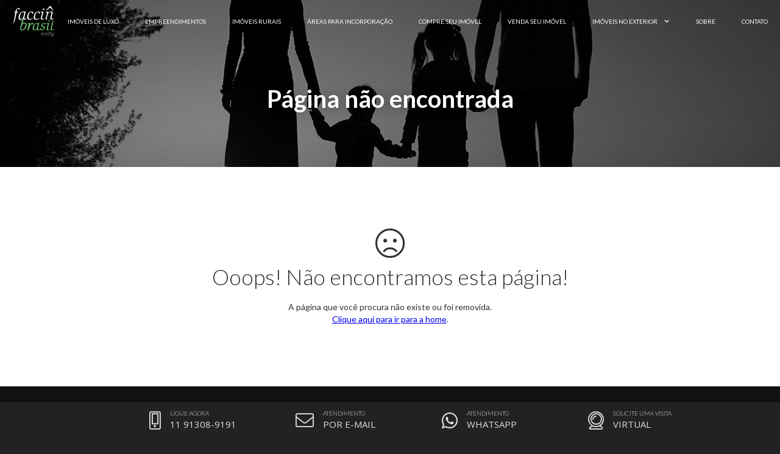

--- FILE ---
content_type: text/html; charset=UTF-8
request_url: https://faccinbrasil.com/imovel/?Ref=APT000155
body_size: 3999
content:
<!DOCTYPE html>
<!--  This site was created in Webflow. http://www.webflow.com  -->
<!--  Last Published: Tue Oct 15 2019 11:59:01 GMT+0000 (UTC)  -->
<html data-wf-page="5da4ae5559825428ba5ad7ea" data-wf-site="5cd41c1ee88ff00979df6328">
<head>
  <meta charset="utf-8">
  <title>Página não encontrada - Faccin Brasil Realty</title>
  <meta content="Página não encontrada em faccinbrasil.com" name="description">
  <meta content="Página não encontrada - Faccin Brasil Realty" property="og:title">
  <meta content="Página não encontrada em faccinbrasil.com" property="og:description">
  <meta content="summary" name="twitter:card">
  <meta content="width=device-width, initial-scale=1" name="viewport">
  <link href="../css/normalize.css" rel="stylesheet" type="text/css">
  <link href="../css/webflow.css" rel="stylesheet" type="text/css">
  <link href="../css/faccin-brasil.webflow.css" rel="stylesheet" type="text/css">
  <script src="https://ajax.googleapis.com/ajax/libs/webfont/1.6.26/webfont.js" type="text/javascript"></script>
  <script type="text/javascript">WebFont.load({  google: {    families: ["Lato:100,100italic,300,300italic,400,400italic,700,700italic,900,900italic","Open Sans:300,300italic,400,400italic,600,600italic,700,700italic,800,800italic"]  }});</script>
  <!-- [if lt IE 9]><script src="https://cdnjs.cloudflare.com/ajax/libs/html5shiv/3.7.3/html5shiv.min.js" type="text/javascript"></script><![endif] -->
  <script type="text/javascript">!function(o,c){var n=c.documentElement,t=" w-mod-";n.className+=t+"js",("ontouchstart"in o||o.DocumentTouch&&c instanceof DocumentTouch)&&(n.className+=t+"touch")}(window,document);</script>
  <link href="../images/favicon.ico" rel="shortcut icon" type="image/x-icon">
  <link href="../images/webclip.png" rel="apple-touch-icon">
  <script async="" src="https://www.googletagmanager.com/gtag/js?id=UA-150051856-1"></script>
  <script type="text/javascript">window.dataLayer = window.dataLayer || [];function gtag(){dataLayer.push(arguments);}gtag('js', new Date());gtag('config', 'UA-150051856-1', {'anonymize_ip': false});</script>
  <script src="https://www.google.com/recaptcha/api.js" type="text/javascript"></script>
  <script type="text/javascript">!function(f,b,e,v,n,t,s){if(f.fbq)return;n=f.fbq=function(){n.callMethod?n.callMethod.apply(n,arguments):n.queue.push(arguments)};if(!f._fbq)f._fbq=n;n.push=n;n.loaded=!0;n.version='2.0';n.agent='plwebflow';n.queue=[];t=b.createElement(e);t.async=!0;t.src=v;s=b.getElementsByTagName(e)[0];s.parentNode.insertBefore(t,s)}(window,document,'script','https://connect.facebook.net/en_US/fbevents.js');fbq('init', '855667961162757');fbq('track', 'PageView');</script>
  <meta name="theme-color" content="#333333">
  <script type="text/javascript">
var _iub = _iub || [];
_iub.csConfiguration = {"lang":"pt-BR","siteId":1699133,"cookiePolicyId":49013425, "banner":{ "acceptButtonDisplay":true,"customizeButtonDisplay":true,"position":"float-bottom-center" }};
</script>
  <script type="text/javascript" src="https://cdn.iubenda.com/cs/iubenda_cs.js" charset="UTF-8" async=""></script>
</head>
<body class="body">
  <div data-collapse="medium" data-animation="over-right" data-duration="400" class="navbar w-nav">
  <nav role="navigation" class="nav-menu w-nav-menu">
    <a href="../imoveis/" class="nav-link w-nav-link">Imóveis de Luxo</a>
    <a href="../empreendimentos/" class="nav-link w-nav-link">Empreendimentos</a>
    <a href="../imoveis-rurais/" class="nav-link w-nav-link">Imóveis Rurais</a>
    <a href="../areas-incorporacao/" class="nav-link w-nav-link">Áreas para Incorporação</a>
    <a href="../compre-seu-imovel/" class="nav-link w-nav-link">Compre seu Imóvel</a>
    <a href="../venda-seu-imovel/" class="nav-link w-nav-link">Venda seu Imóvel</a>
    <div data-delay="0" class="w-dropdown">
      <div class="dropdown w-dropdown-toggle">
        <div class="w-icon-dropdown-toggle"></div>
        <div>Imóveis no Exterior</div>
      </div>
      <nav class="dropdown-list w-dropdown-list">
        <a href="https://faccinmiami.com/pt" target="_blank" class="dropdown-link w-dropdown-link">Imóveis em Miami</a>
        <a href="https://faccinorlando.com" target="_blank" class="dropdown-link w-dropdown-link">Imóveis em Orlando</a>
        <a href="https://faccinportugal.com" target="_blank" class="dropdown-link w-dropdown-link">Imóveis em Portugal</a>
        <a href="https://faccincommercial.com" target="_blank" class="dropdown-link w-dropdown-link">Imóveis Comerciais nos EUA</a>
      </nav>
    </div>
    <a href="../sobre/" class="nav-link w-nav-link">Sobre</a>
    <a href="#Contato" class="nav-link w-nav-link">Contato</a></nav>
  <div class="menu-button w-nav-button">
    <div class="w-icon-nav-menu"></div>
  </div>
  <a href=".." class="w-nav-brand">
    <img src="../images/Faccin-Brasil-Realty-Logo-White.svg" height="54" alt="Faccin Brasil" class="logo-menu"></a>
  </div>
  <div id="Hero" data-w-id="00be60eb-5d47-db93-146b-d7c8d4777da3" class="section-hero hero-internal hero-sobre">
    <div class="container w-container">
      <h1 data-w-id="736b289d-bf40-bab3-709f-425a4c0cbd28" style="-webkit-transform:translate3d(0, 40PX, 0) scale3d(1, 1, 1) rotateX(-50DEG) rotateY(0) rotateZ(0) skew(0, 0);-moz-transform:translate3d(0, 40PX, 0) scale3d(1, 1, 1) rotateX(-50DEG) rotateY(0) rotateZ(0) skew(0, 0);-ms-transform:translate3d(0, 40PX, 0) scale3d(1, 1, 1) rotateX(-50DEG) rotateY(0) rotateZ(0) skew(0, 0);transform:translate3d(0, 40PX, 0) scale3d(1, 1, 1) rotateX(-50DEG) rotateY(0) rotateZ(0) skew(0, 0);transform-style:preserve-3d;opacity:0" class="hero-title hero-title-internal">Página não encontrada</h1>
    </div>
  </div>
  <div data-w-id="02be5646-14c2-d3e1-98a7-4db984b770f4" class="section">
    <div class="container w-container">
      <div class="grid-icon icon-50"></div>
      <h2 class="section-title title-margin-bottom">Ooops! Não encontramos esta página!</h2>
      <div class="text-block" style="text-align:center">A página que você procura não existe ou foi removida.<br><a href=".">Clique aqui para ir para a home</a>.</div>
    </div>
  </div>
  <div id="Footer" class="section footer">
  <div class="w-container">
    <div class="w-row">
      <div class="footer-column w-col w-col-3">
        <a href=".." target="_blank" class="footer-linkbox w-inline-block"><img src="../images/Faccin-Brasil-Realty-Logo-White.svg" alt="Faccin Investments" height="86" class="footer-logo">
          <div class="footer-slogan">Consultoria Imobiliária<br>Creci J-34689</div>
        </a>
      </div>
      <div class="footer-column w-col w-col-3">
        <h4 class="footer-title">Imóveis de Luxo em São Paulo</h4>
        <a href="../imoveis/?Area=Capital&Regiao=&Tipo=Apartamento" class="footer-link">Apartamentos à Venda na Capital</a>
        <a href="../imoveis/?Area=Capital&Regiao=&Tipo=CasaCondominio" class="footer-link">Casas à Venda na Capital</a>
        <a href="../imoveis/?Area=Praia&Regiao=&Tipo=Apartamento" class="footer-link">Apartamentos à Venda na Praia</a>
        <a href="../imoveis/?Area=Praia&Regiao=&Tipo=CasaCondominio" class="footer-link">Casas à Venda na Praia</a>
        <a href="../imoveis/?Area=Interior&Regiao=&Tipo=Apartamento" class="footer-link">Apartamentos à Venda no Interior</a>
        <a href="../imoveis/?Area=Interior&Regiao=&Tipo=CasaCondominio" class="footer-link">Casas à Venda no Interior</a>
      </div>
      <div class="w-col w-col-3">
        <h4 class="footer-title">Faccin Investments</h4>
        <a href="https://faccininvestments.com" target="_blank" class="footer-link">faccininvestments.com</a>
        <a href="https://faccinmiami.com/pt" target="_blank" class="footer-link">faccinmiami.com</a>
        <a href="https://faccinorlando.com" class="footer-link">faccinorlando.com</a>
        <a href="https://faccinportugal.com" target="_blank" class="footer-link">faccinportugal.com</a>
        <a href="https://faccincommercial.com" target="_blank" class="footer-link">faccincommercial.com</a>
      </div>
      <div class="w-col w-col-3">
        <h4 class="footer-title">Siga-nos nas redes sociais</h4>
        <div class="social-columns w-row">
          <div class="w-col w-col-2 w-col-small-2 w-col-tiny-2">
            <a href="https://www.facebook.com/faccinbrasil" target="_blank" class="social-linkblock w-inline-block w-clearfix">
              <div class="social-icon"></div>
            </a>
          </div>
          <div class="w-col w-col-2 w-col-small-2 w-col-tiny-2">
            <a href="https://www.instagram.com/faccinbrasil" target="_blank" class="social-linkblock w-inline-block w-clearfix">
              <div class="social-icon"></div>
            </a>
          </div>
          <div class="w-col w-col-2 w-col-small-2 w-col-tiny-2">
            <a href="https://twitter.com/FaccinInvest" target="_blank" class="social-linkblock w-inline-block w-clearfix">
              <div class="social-icon"></div>
            </a>
          </div>
          <div class="w-col w-col-2 w-col-small-2 w-col-tiny-2">
            <a href="https://www.linkedin.com/company/faccin-investments/about/" target="_blank" class="social-linkblock w-inline-block w-clearfix">
              <div class="social-icon"></div>
            </a>
          </div>
          <div class="w-col w-col-2 w-col-small-2 w-col-tiny-2">
            <a href="https://youtube.com/faccininvestments" target="_blank" class="social-linkblock w-inline-block w-clearfix">
              <div class="social-icon"></div>
            </a>
          </div>
          <div class="w-col w-col-2 w-col-small-2 w-col-tiny-2">
            <a href="https://faccininvestments.com/blog" target="_blank" class="social-linkblock w-inline-block w-clearfix">
              <div class="social-icon icon-blog"></div>
            </a>
          </div>
        </div>
        <a href="../termos-e-condicoes/" target="_blank" class="footer-link footer-link-small">Termos e Condições de Uso</a>
        <a href="https://www.iubenda.com/privacy-policy/49013425" target="_blank" class="footer-link footer-link-small">Política de Privacidade</a>
        <a href="https://www.iubenda.com/privacy-policy/49013425/cookie-policy" target="_blank" class="footer-link footer-link-small">Política de Cookies</a>
      </div>
    </div>
  </div>
</div>
  <div class="footer-contacts">
  <div class="w-container">
    <div class="w-row">
      <div class="footer-contact-column w-col w-col-3 w-col-small-3 w-col-tiny-3">
        <a href="tel:11913089191" class="footer-contact-link w-inline-block w-clearfix">
          <div class="footer-contact-icon"></div>
          <div class="footer-contact-text">Ligue agora<br><span class="footer-big-text">11 91308-9191</span></div>
        </a>
      </div>
      <div class="footer-contact-column w-col w-col-3 w-col-small-3 w-col-tiny-3">
        <a href="#Contato" class="footer-contact-link w-inline-block w-clearfix">
          <div class="footer-contact-icon"></div>
          <div class="footer-contact-text">Atendimento<br><span class="footer-big-text">Por E-Mail</span></div>
        </a>
      </div>
      <div class="footer-contact-column w-col w-col-3 w-col-small-3 w-col-tiny-3">
        <a href="https://api.whatsapp.com/send?phone=5511913089191" target="_blank" class="footer-contact-link w-inline-block w-clearfix">
          <div class="footer-contact-icon icon-brand"></div>
          <div class="footer-contact-text">Atendimento<br><span class="footer-big-text">Whatsapp</span></div>
        </a>
      </div>
      <div class="footer-contact-column w-col w-col-3 w-col-small-3 w-col-tiny-3">
        <a href="https://api.whatsapp.com/send?phone=5511913089191" target="_blank" class="footer-contact-link w-inline-block w-clearfix">
          <div class="footer-contact-icon"></div>
          <div class="footer-contact-text">Solicite uma Visita<br><span class="footer-big-text">Virtual</span></div>
        </a>
      </div>
    </div>
  </div>
</div>
  <script src="https://d3e54v103j8qbb.cloudfront.net/js/jquery-3.4.1.min.220afd743d.js" type="text/javascript" integrity="sha256-CSXorXvZcTkaix6Yvo6HppcZGetbYMGWSFlBw8HfCJo=" crossorigin="anonymous"></script>
  <script src="../js/webflow.js" type="text/javascript"></script>
  <!-- [if lte IE 9]><script src="https://cdnjs.cloudflare.com/ajax/libs/placeholders/3.0.2/placeholders.min.js"></script><![endif] -->
  <script src="https://cdnjs.cloudflare.com/ajax/libs/jquery.mask/1.14.11/jquery.mask.js" type="text/javascript"></script>
<script>
$(document).ready(function(){
$('#Valor_Min').mask("#.##0", {reverse: true});
$('#Valor_Max').mask("#.##0", {reverse: true});
$('#Valor').mask("#.##0", {reverse: true});
$('#Valor_Min_Compra').mask("#.##0", {reverse: true});
$('#Valor_Max_Compra').mask("#.##0", {reverse: true});
});
</script>
<script>
$(function() {
$('#wf-form-Email-Form').submit(function(event) {
event.preventDefault();
var subscribeForm = $(this);
var subscribeButton = $('input[type=submit]', subscribeForm);
$.ajax({
  url: subscribeForm.prop('action'),
  type: 'POST',
  crossDomain: true,
  headers : {
    'accept' : 'application/javascript',
  },
  data: $('#wf-form-Email-Form').serialize(),
  beforeSend: function() {
    subscribeButton.prop('disabled', 'disabled');
  }
})
.done(function(response) {
  $('#wf-form-Email-Form').hide();
  $(".w-form-done").show();
  $(".w-form-fail").hide();
  subscribeButton.prop('disabled', false);
})
.fail(function(response) {
  $(".w-form-fail").show();
  subscribeButton.prop('disabled', false);
})
});
});
</script>
<script type="text/javascript" src="https://downloads.mailchimp.com/js/signup-forms/popup/unique-methods/embed.js" data-dojo-config="usePlainJson: true, isDebug: false"></script>
  <script type="text/javascript">
    window.dojoRequire(["mojo/signup-forms/Loader"], function(L) {
      L.start({
        "baseUrl": "mc.us9.list-manage.com",
        "uuid": "19a90236412a5abeb4f5627b8",
        "lid": "c13d0424b8",
        "uniqueMethods": true
      })
    })
  </script>
</body>
</html>


--- FILE ---
content_type: text/css
request_url: https://faccinbrasil.com/css/faccin-brasil.webflow.css
body_size: 6105
content:
.w-form-formrecaptcha {
  margin-bottom: 8px;
}

.w-layout-grid {
  display: -ms-grid;
  display: grid;
  grid-auto-columns: 1fr;
  -ms-grid-columns: 1fr 1fr;
  grid-template-columns: 1fr 1fr;
  -ms-grid-rows: auto auto;
  grid-template-rows: auto auto;
  grid-row-gap: 16px;
  grid-column-gap: 16px;
}

.w-checkbox {
  display: block;
  margin-bottom: 5px;
  padding-left: 20px;
}

.w-checkbox::before {
  content: ' ';
  display: table;
  -ms-grid-column-span: 1;
  grid-column-end: 2;
  -ms-grid-column: 1;
  grid-column-start: 1;
  -ms-grid-row-span: 1;
  grid-row-end: 2;
  -ms-grid-row: 1;
  grid-row-start: 1;
}

.w-checkbox::after {
  content: ' ';
  display: table;
  -ms-grid-column-span: 1;
  grid-column-end: 2;
  -ms-grid-column: 1;
  grid-column-start: 1;
  -ms-grid-row-span: 1;
  grid-row-end: 2;
  -ms-grid-row: 1;
  grid-row-start: 1;
  clear: both;
}

.w-checkbox-input {
  float: left;
  margin-bottom: 0px;
  margin-left: -20px;
  margin-right: 0px;
  margin-top: 4px;
  line-height: normal;
}

.w-checkbox-input--inputType-custom {
  border-top-width: 1px;
  border-bottom-width: 1px;
  border-left-width: 1px;
  border-right-width: 1px;
  border-top-color: #ccc;
  border-bottom-color: #ccc;
  border-left-color: #ccc;
  border-right-color: #ccc;
  border-top-style: solid;
  border-bottom-style: solid;
  border-left-style: solid;
  border-right-style: solid;
  width: 12px;
  height: 12px;
  border-bottom-left-radius: 2px;
  border-bottom-right-radius: 2px;
  border-top-left-radius: 2px;
  border-top-right-radius: 2px;
}

.w-checkbox-input--inputType-custom.w--redirected-checked {
  background-color: #3898ec;
  border-top-color: #3898ec;
  border-bottom-color: #3898ec;
  border-left-color: #3898ec;
  border-right-color: #3898ec;
  background-image: url('https://d3e54v103j8qbb.cloudfront.net/static/custom-checkbox-checkmark.589d534424.svg');
  background-position: 50% 50%;
  background-size: cover;
  background-repeat: no-repeat;
}

.w-checkbox-input--inputType-custom.w--redirected-focus {
  box-shadow: 0px 0px 3px 1px #3898ec;
}

.body {
  padding-bottom: 60px;
  background-color: #222;
  font-family: Lato, sans-serif;
}

.navbar {
  position: fixed;
  left: 0%;
  top: 0%;
  right: 0%;
  bottom: auto;
  z-index: 9999;
  width: auto;
  height: 70px;
  padding-left: 20px;
  background-color: #222;
}

.nav-link {
  padding-top: 25px;
  padding-bottom: 25px;
  -webkit-transition: letter-spacing 400ms ease, color 400ms ease;
  transition: letter-spacing 400ms ease, color 400ms ease;
  color: #fff;
  font-size: 10px;
  font-weight: 400;
  text-transform: uppercase;
}

.nav-link:hover {
  font-weight: 400;
  letter-spacing: 1px;
}

.nav-link.w--current {
  color: #4eaa54;
}

.menu-button {
  color: #fff;
}

.menu-button.w--open {
  background-color: #222;
  color: #6cc071;
}

.nav-menu {
  margin-top: 0px;
}

.section-hero {
  height: 70vh;
  background-color: transparent;
}

.section-hero.hero-internal {
  display: -webkit-box;
  display: -webkit-flex;
  display: -ms-flexbox;
  display: flex;
  height: auto;
  padding-top: 120px;
  padding-bottom: 60px;
  -webkit-box-orient: vertical;
  -webkit-box-direction: normal;
  -webkit-flex-direction: column;
  -ms-flex-direction: column;
  flex-direction: column;
  -webkit-box-pack: center;
  -webkit-justify-content: center;
  -ms-flex-pack: center;
  justify-content: center;
  -webkit-box-align: center;
  -webkit-align-items: center;
  -ms-flex-align: center;
  align-items: center;
  background-color: #6b6b6b;
}

.section-hero.hero-internal.hero-empreendimentos {
  padding-top: 140px;
  padding-bottom: 80px;
  background-image: -webkit-gradient(linear, left top, left bottom, from(rgba(0, 0, 0, 0.5)), to(rgba(0, 0, 0, 0.5))), url('../images/background-empreendimentos.jpg');
  background-image: linear-gradient(180deg, rgba(0, 0, 0, 0.5), rgba(0, 0, 0, 0.5)), url('../images/background-empreendimentos.jpg');
  background-position: 0px 0px, 50% 50%;
  background-size: auto, cover;
  background-repeat: repeat, no-repeat;
  background-attachment: scroll, scroll;
}

.section-hero.hero-internal.hero-imoveis {
  padding-top: 140px;
  padding-bottom: 80px;
  background-image: -webkit-gradient(linear, left top, left bottom, from(rgba(0, 0, 0, 0.35)), to(rgba(0, 0, 0, 0.35))), url('../images/background-imoveis.jpg');
  background-image: linear-gradient(180deg, rgba(0, 0, 0, 0.35), rgba(0, 0, 0, 0.35)), url('../images/background-imoveis.jpg');
  background-position: 0px 0px, 50% 50%;
  background-size: auto, cover;
  background-repeat: repeat, no-repeat;
  background-attachment: scroll, scroll;
}

.section-hero.hero-internal.hero-sobre {
  padding-top: 140px;
  padding-bottom: 80px;
  background-image: -webkit-gradient(linear, left top, left bottom, from(rgba(0, 0, 0, 0.35)), to(rgba(0, 0, 0, 0.35))), url('../images/background-consulting-bw.jpg');
  background-image: linear-gradient(180deg, rgba(0, 0, 0, 0.35), rgba(0, 0, 0, 0.35)), url('../images/background-consulting-bw.jpg');
  background-position: 0px 0px, 50% 50%;
  background-size: auto, cover;
  background-repeat: repeat, no-repeat;
  background-attachment: scroll, scroll;
}

.section-hero.hero-internal.hero-venda {
  padding-top: 140px;
  padding-bottom: 80px;
  background-image: -webkit-gradient(linear, left top, left bottom, from(rgba(0, 0, 0, 0.35)), to(rgba(0, 0, 0, 0.35))), url('../images/background-venda.jpg');
  background-image: linear-gradient(180deg, rgba(0, 0, 0, 0.35), rgba(0, 0, 0, 0.35)), url('../images/background-venda.jpg');
  background-position: 0px 0px, 50% 50%;
  background-size: auto, cover;
  background-repeat: repeat, no-repeat;
  background-attachment: scroll, scroll;
}

.section-hero.hero-internal.hero-compre {
  padding-top: 140px;
  padding-bottom: 80px;
  background-image: -webkit-gradient(linear, left top, left bottom, from(rgba(0, 0, 0, 0.5)), to(rgba(0, 0, 0, 0.5))), url('../images/background-compre.jpg');
  background-image: linear-gradient(180deg, rgba(0, 0, 0, 0.5), rgba(0, 0, 0, 0.5)), url('../images/background-compre.jpg');
  background-position: 0px 0px, 50% 50%;
  background-size: auto, cover;
  background-repeat: repeat, no-repeat;
  background-attachment: scroll, scroll;
}

.section-hero.hero-internal.hero-empreendimento {
  padding-top: 120px;
  padding-bottom: 60px;
  background-image: -webkit-gradient(linear, left top, left bottom, from(rgba(0, 0, 0, 0.5)), to(rgba(0, 0, 0, 0.5))), url('../images/001-3-1024x682.jpg');
  background-image: linear-gradient(180deg, rgba(0, 0, 0, 0.5), rgba(0, 0, 0, 0.5)), url('../images/001-3-1024x682.jpg');
  background-position: 0px 0px, 50% 50%;
  background-size: auto, cover;
  background-repeat: repeat, no-repeat;
  background-attachment: scroll, scroll;
}

.section-hero.hero-internal.hero-rural {
  padding-top: 140px;
  padding-bottom: 80px;
  background-image: -webkit-gradient(linear, left top, left bottom, from(rgba(0, 0, 0, 0.35)), to(rgba(0, 0, 0, 0.35))), url('../images/bg_rural.jpg');
  background-image: linear-gradient(180deg, rgba(0, 0, 0, 0.35), rgba(0, 0, 0, 0.35)), url('../images/bg_rural.jpg');
  background-position: 0px 0px, 50% 50%;
  background-size: auto, cover;
  background-repeat: repeat, no-repeat;
  background-attachment: scroll, scroll;
}

.section-hero.hero-internal.hero-areas {
  padding-top: 140px;
  padding-bottom: 80px;
  background-image: -webkit-gradient(linear, left top, left bottom, from(rgba(0, 0, 0, 0.5)), to(rgba(0, 0, 0, 0.5))), url('../images/bg-areas.jpg');
  background-image: linear-gradient(180deg, rgba(0, 0, 0, 0.5), rgba(0, 0, 0, 0.5)), url('../images/bg-areas.jpg');
  background-position: 0px 0px, 50% 50%;
  background-size: auto, cover;
  background-repeat: repeat, no-repeat;
  background-attachment: scroll, scroll;
}

.section-hero.hero-imovel-full {
  display: -webkit-box;
  display: -webkit-flex;
  display: -ms-flexbox;
  display: flex;
  height: 100vh;
  padding-bottom: 60px;
  -webkit-box-orient: vertical;
  -webkit-box-direction: normal;
  -webkit-flex-direction: column;
  -ms-flex-direction: column;
  flex-direction: column;
  -webkit-box-pack: center;
  -webkit-justify-content: center;
  -ms-flex-pack: center;
  justify-content: center;
  -webkit-box-align: center;
  -webkit-align-items: center;
  -ms-flex-align: center;
  align-items: center;
  background-color: #6b6b6b;
  background-image: -webkit-gradient(linear, left top, left bottom, from(rgba(0, 0, 0, 0.5)), to(rgba(0, 0, 0, 0.5))), url('../images/001-3-1024x682.jpg');
  background-image: linear-gradient(180deg, rgba(0, 0, 0, 0.5), rgba(0, 0, 0, 0.5)), url('../images/001-3-1024x682.jpg');
  background-position: 0px 0px, 50% 50%;
  background-size: auto, cover;
}

.background-video {
  display: -webkit-box;
  display: -webkit-flex;
  display: -ms-flexbox;
  display: flex;
  height: 70vh;
  padding-top: 60px;
  -webkit-box-orient: vertical;
  -webkit-box-direction: normal;
  -webkit-flex-direction: column;
  -ms-flex-direction: column;
  flex-direction: column;
  -webkit-box-pack: center;
  -webkit-justify-content: center;
  -ms-flex-pack: center;
  justify-content: center;
  -webkit-box-align: center;
  -webkit-align-items: center;
  -ms-flex-align: center;
  align-items: center;
  background-color: transparent;
  background-image: -webkit-gradient(linear, left top, left bottom, from(rgba(0, 0, 0, 0.2)), to(rgba(0, 0, 0, 0.2)));
  background-image: linear-gradient(180deg, rgba(0, 0, 0, 0.2), rgba(0, 0, 0, 0.2));
}

.hero-search {
  margin-top: 15px;
  margin-right: 10px;
  margin-left: 10px;
  padding: 10px;
  border-radius: 5px;
  background-color: hsla(0, 0%, 100%, 0.5);
}

.hero-arrow {
  position: absolute;
  left: 50%;
  top: auto;
  right: 0%;
  bottom: 120px;
  width: 40px;
  height: 50px;
  margin-left: -25px;
  color: #fff;
  font-size: 50px;
  line-height: 50px;
  text-align: center;
  text-decoration: none;
}

.slider-arrow {
  -webkit-transition: background-color 400ms ease;
  transition: background-color 400ms ease;
  font-family: 'Fa 300', sans-serif;
  font-size: 30px;
  font-weight: 300;
}

.slider-arrow:hover {
  background-color: rgba(0, 0, 0, 0.3);
}

.slide-content {
  height: 100%;
}

.slide-number {
  position: fixed;
  left: 0%;
  top: auto;
  right: 0%;
  bottom: 0%;
  width: 50px;
  margin-right: auto;
  margin-bottom: 10px;
  margin-left: auto;
  background-color: hsla(0, 0%, 100%, 0.5);
  font-size: 12px;
  font-weight: 500;
  text-align: center;
}

.hero-title {
  margin-top: 0px;
  color: #fff;
  font-size: 40px;
  line-height: 44px;
  text-align: center;
  text-shadow: 1px 1px 20px rgba(0, 0, 0, 0.4);
}

.hero-subtitle {
  margin-top: 0px;
  margin-bottom: 25px;
  color: #fff;
  font-size: 22px;
  line-height: 26px;
  font-weight: 300;
  text-align: center;
  text-shadow: 1px 1px 6px rgba(0, 0, 0, 0.59);
}

.logo-menu {
  margin-top: 8px;
}

.hero-search-button {
  width: 100%;
  padding-top: 9px;
  padding-bottom: 9px;
  border-radius: 5px;
  background-color: #6cc071;
  -webkit-transition: background-color 400ms ease;
  transition: background-color 400ms ease;
  font-weight: 700;
}

.hero-search-button:hover {
  background-color: #4eaa54;
}

.select-field {
  margin-bottom: 0px;
  border-radius: 5px;
  background-color: #f7f7f7;
  font-size: 16px;
  font-weight: 300;
}

.select-field:focus {
  border-style: solid;
  border-width: 1px;
  border-color: #6b6b6b;
}

.select-field.black-bar {
  border: 1px none #000;
  background-color: rgba(58, 58, 58, 0.9);
  color: #9b9b9b;
  font-size: 14px;
}

.select-field.black-bar::-webkit-input-placeholder {
  color: #9b9b9b;
}

.select-field.black-bar:-ms-input-placeholder {
  color: #9b9b9b;
}

.select-field.black-bar::-ms-input-placeholder {
  color: #9b9b9b;
}

.select-field.black-bar::placeholder {
  color: #9b9b9b;
}

.footer-contacts {
  position: fixed;
  left: 0%;
  top: auto;
  right: 0%;
  bottom: 0%;
  z-index: 9999;
  height: 60px;
  background-color: #222;
}

.section {
  padding-top: 100px;
  padding-bottom: 100px;
  background-color: #fff;
}

.section.section-grey {
  background-color: #f7f7f7;
}

.section.section-grey.section-100 {
  display: -webkit-box;
  display: -webkit-flex;
  display: -ms-flexbox;
  display: flex;
  height: 100vh;
  -webkit-box-align: center;
  -webkit-align-items: center;
  -ms-flex-align: center;
  align-items: center;
}

.section.footer {
  padding-top: 40px;
  padding-bottom: 40px;
  background-color: #111;
}

.section.section-image-100 {
  display: -webkit-box;
  display: -webkit-flex;
  display: -ms-flexbox;
  display: flex;
  height: 100vh;
  padding-top: 40px;
  -webkit-box-align: center;
  -webkit-align-items: center;
  -ms-flex-align: center;
  align-items: center;
  background-image: -webkit-gradient(linear, left top, left bottom, from(rgba(0, 0, 0, 0.7)), to(rgba(0, 0, 0, 0.7))), url('../images/background-consulting-bw.jpg');
  background-image: linear-gradient(180deg, rgba(0, 0, 0, 0.7), rgba(0, 0, 0, 0.7)), url('../images/background-consulting-bw.jpg');
  background-position: 0px 0px, 50% 50%;
  background-size: auto, cover;
  background-repeat: repeat, no-repeat;
  background-attachment: scroll, fixed;
  color: #fff;
}

.section.section-with-search {
  padding-top: 0px;
}

.section.section-100 {
  display: -webkit-box;
  display: -webkit-flex;
  display: -ms-flexbox;
  display: flex;
  height: 100vh;
  padding-top: 40px;
  -webkit-box-align: center;
  -webkit-align-items: center;
  -ms-flex-align: center;
  align-items: center;
}

.section.section-image {
  display: block;
  padding-top: 100px;
  -webkit-box-align: center;
  -webkit-align-items: center;
  -ms-flex-align: center;
  align-items: center;
  background-image: -webkit-gradient(linear, left top, left bottom, from(rgba(0, 0, 0, 0.8)), to(rgba(0, 0, 0, 0.8))), url('../images/001-3-1024x682.jpg');
  background-image: linear-gradient(180deg, rgba(0, 0, 0, 0.8), rgba(0, 0, 0, 0.8)), url('../images/001-3-1024x682.jpg');
  background-position: 0px 0px, 50% 50%;
  background-size: auto, cover;
  background-repeat: repeat, no-repeat;
  background-attachment: scroll, fixed;
  color: #fff;
}

.section.section-team {
  display: block;
  padding-top: 100px;
  -webkit-box-align: center;
  -webkit-align-items: center;
  -ms-flex-align: center;
  align-items: center;
  background-image: -webkit-gradient(linear, left top, left bottom, from(rgba(0, 0, 0, 0.9)), to(rgba(0, 0, 0, 0.9))), url('../images/bg_team.jpg');
  background-image: linear-gradient(180deg, rgba(0, 0, 0, 0.9), rgba(0, 0, 0, 0.9)), url('../images/bg_team.jpg');
  background-position: 0px 0px, 50% 50%;
  background-size: auto, cover;
  background-repeat: repeat, no-repeat;
  background-attachment: scroll, fixed;
  color: #fff;
}

.footer-contact-link {
  width: 100%;
  -webkit-transition: color 400ms ease;
  transition: color 400ms ease;
  color: #ddd;
  text-decoration: none;
}

.footer-contact-link:hover {
  color: #fff;
}

.section-title {
  margin-top: 0px;
  margin-bottom: 20px;
  font-size: 36px;
  line-height: 40px;
  font-weight: 300;
  text-align: center;
}

.section-title.title-margin-top {
  margin-top: 50px;
}

.footer-contact-icon {
  margin-right: 15px;
  float: left;
  font-family: 'Fa 300', sans-serif;
  font-size: 30px;
  line-height: 60px;
  font-weight: 300;
  text-align: center;
}

.footer-contact-icon.icon-brand {
  position: static;
  font-family: 'Fa brands 400', sans-serif;
}

.footer-contact-text {
  margin-top: 9px;
  font-family: Lato, sans-serif;
  font-size: 10px;
  line-height: 18px;
  font-weight: 300;
  text-transform: uppercase;
}

.footer-big-text {
  font-family: 'Open Sans', sans-serif;
  font-size: 15px;
  font-weight: 400;
}

.footer-contact-column {
  padding-left: 85px;
}

.section-subtitle {
  margin-top: 0px;
  margin-bottom: 30px;
  font-family: system-ui, -apple-system, BlinkMacSystemFont, 'Segoe UI', Roboto, Oxygen, Ubuntu, Cantarell, 'Fira Sans', 'Droid Sans', 'Helvetica Neue', sans-serif;
  font-size: 22px;
  line-height: 26px;
  font-weight: 200;
  text-align: center;
}

.div-flex {
  display: -webkit-box;
  display: -webkit-flex;
  display: -ms-flexbox;
  display: flex;
  -webkit-box-pack: center;
  -webkit-justify-content: center;
  -ms-flex-pack: center;
  justify-content: center;
  -webkit-flex-wrap: wrap;
  -ms-flex-wrap: wrap;
  flex-wrap: wrap;
}

.div-flex.div-flex-bar {
  color: #fff;
}

.grid50 {
  width: 48%;
  margin-right: 1%;
  margin-bottom: 2%;
  margin-left: 1%;
  padding: 10px;
  border-style: solid;
  border-width: 1px;
  border-color: #eee;
  border-radius: 3px;
  background-color: hsla(0, 0%, 100%, 0.8);
  -webkit-transition: box-shadow 400ms ease, -webkit-transform 400ms ease;
  transition: box-shadow 400ms ease, -webkit-transform 400ms ease;
  transition: transform 400ms ease, box-shadow 400ms ease;
  transition: transform 400ms ease, box-shadow 400ms ease, -webkit-transform 400ms ease;
}

.grid50:hover {
  border-color: #dadada;
  box-shadow: 1px 1px 5px 0 rgba(0, 0, 0, 0.14);
  -webkit-transform: scale(1.03);
  -ms-transform: scale(1.03);
  transform: scale(1.03);
}

.grid-linkbox {
  width: 100%;
  color: #4d4d4d;
  text-decoration: none;
}

.grid-image {
  margin-bottom: 10px;
}

.grid-image.image-rounded {
  display: block;
  width: 200px;
  margin-right: auto;
  margin-left: auto;
  border-style: solid;
  border-width: 3px;
  border-color: #fff;
  border-radius: 200px;
}

.grid-title {
  margin-top: 0px;
  margin-bottom: 0px;
  font-family: Lato, sans-serif;
  font-weight: 400;
  text-transform: uppercase;
}

.grid-title.centered {
  margin-bottom: 10px;
  font-size: 20px;
  font-weight: 300;
  text-align: center;
  text-transform: none;
}

.grid-eye {
  font-size: 10px;
  font-weight: 300;
  letter-spacing: 1px;
  text-transform: uppercase;
}

.grid-text {
  margin-bottom: 0px;
  font-family: Lato, sans-serif;
  font-size: 12px;
  font-weight: 300;
}

.grid-text.centered {
  font-size: 14px;
  text-align: center;
}

.section-button {
  display: block;
  width: 250px;
  margin-top: 20px;
  margin-right: auto;
  margin-left: auto;
  padding-top: 14px;
  padding-bottom: 14px;
  border-style: solid;
  border-width: 1px;
  border-color: #ddd;
  border-radius: 3px;
  background-color: hsla(0, 0%, 100%, 0.8);
  -webkit-transition: background-color 400ms ease, -webkit-transform 400ms ease;
  transition: background-color 400ms ease, -webkit-transform 400ms ease;
  transition: transform 400ms ease, background-color 400ms ease;
  transition: transform 400ms ease, background-color 400ms ease, -webkit-transform 400ms ease;
  color: #4d4d4d;
  font-size: 16px;
  font-weight: 400;
  text-align: center;
}

.section-button:hover {
  background-color: #6cc071;
  box-shadow: 1px 1px 3px 0 rgba(0, 0, 0, 0.15);
  -webkit-transform: scale(1.03);
  -ms-transform: scale(1.03);
  transform: scale(1.03);
  color: #fff;
}

.section-button.button-transparent {
  background-color: rgba(0, 0, 0, 0.3);
  color: hsla(0, 0%, 100%, 0.85);
}

.section-button.button-transparent:hover {
  background-color: #6cc071;
}

.price {
  font-size: 18px;
}

.grid-icon {
  font-family: 'Fa 300', sans-serif;
  font-size: 18px;
  line-height: 24px;
  text-align: center;
}

.grid-icon.icon-50 {
  margin-bottom: 10px;
  font-family: 'Fa 300', sans-serif;
  font-size: 50px;
  line-height: 50px;
  font-weight: 300;
}

.grid-info {
  font-family: system-ui, -apple-system, BlinkMacSystemFont, 'Segoe UI', Roboto, Oxygen, Ubuntu, Cantarell, 'Fira Sans', 'Droid Sans', 'Helvetica Neue', sans-serif;
  font-size: 11px;
  line-height: 13px;
  font-weight: 400;
  text-align: center;
}

.grid-columns {
  margin-top: 10px;
  padding-top: 15px;
  border-width: 1px;
  border-color: #eee;
  border-top-style: solid;
}

.tag {
  position: absolute;
  width: 100px;
  margin-top: 10px;
  margin-left: 10px;
  padding: 3px 5px;
  border-radius: 3px;
  background-color: rgba(108, 192, 113, 0.86);
  font-family: Lato, sans-serif;
  color: #fff;
  font-size: 10px;
  font-weight: 400;
  text-align: center;
  text-transform: uppercase;
}

.tag.tagred {
  background-color: rgba(230, 0, 0, 0.86);
}

.tag.tagorange {
  background-color: rgba(255, 94, 0, 0.86);
}

.tag.tagblue {
  background-color: rgba(79, 94, 213, 0.86);
}

.tag.tagpurple {
  background-color: rgba(151, 61, 142, 0.86);
}

.tag.tagyellow {
  background-color: rgba(209, 182, 31, 0.86);
}

.tag.tagpink {
  background-color: rgba(230, 114, 218, 0.86);
}

.tag.tagnavy {
  background-color: rgba(59, 78, 133, 0.86);
}

.tag.tagwater {
  background-color: rgba(77, 179, 153, 0.86);
}

.footer-linkbox {
  color: #fff;
  text-decoration: none;
}

.footer-slogan {
  font-family: Lato, sans-serif;
  font-size: 12px;
  line-height: 14px;
  font-weight: 100;
  text-align: right;
}

.footer-title {
  color: #fff;
  font-size: 16px;
  line-height: 20px;
  font-weight: 400;
}

.footer-link {
  display: block;
  margin-bottom: 3px;
  -webkit-transition: color 400ms ease;
  transition: color 400ms ease;
  color: hsla(0, 0%, 100%, 0.8);
  font-weight: 300;
  text-decoration: none;
}

.footer-link:hover {
  color: #fff;
}

.footer-link.footer-link-small {
  font-size: 12px;
}

.grid33 {
  width: 31%;
  margin-right: 1%;
  margin-bottom: 2%;
  margin-left: 1%;
  padding: 10px;
}

.social-columns {
  margin-top: 10px;
  margin-bottom: 30px;
}

.social-icon {
  width: 100%;
  float: left;
  font-family: 'Fa brands 400', sans-serif;
  font-size: 24px;
  line-height: 36px;
  font-weight: 300;
  text-align: left;
}

.social-icon.icon-blog {
  font-family: 'Fa 400', sans-serif;
}

.social-linkblock {
  width: 100%;
  -webkit-transition: color 400ms ease;
  transition: color 400ms ease;
  color: hsla(0, 0%, 100%, 0.71);
  text-align: center;
  text-decoration: none;
}

.social-linkblock:hover {
  color: #fff;
}

.form-title {
  font-size: 24px;
  line-height: 28px;
  font-weight: 400;
}

.text-field {
  border-radius: 3px;
  background-color: #fff;
  -webkit-transition: border-color 400ms ease, background-color 400ms ease;
  transition: border-color 400ms ease, background-color 400ms ease;
}

.text-field:hover {
  background-color: #f7f7f7;
}

.text-field:focus {
  border-style: solid;
  border-width: 1px;
  border-color: #6b6b6b;
  background-color: #f7f7f7;
}

.text-field.text-area {
  height: 120px;
}

.text-field.text-field-margin-left {
  margin-left: 5px;
}

.field-label {
  font-weight: 400;
}

.submit-button {
  margin-top: 10px;
  padding-top: 10px;
  padding-bottom: 10px;
  border-radius: 5px;
  background-color: #6cc071;
  -webkit-transition: background-color 400ms ease;
  transition: background-color 400ms ease;
}

.submit-button:hover {
  background-color: #4eaa54;
}

.success-message {
  border-radius: 3px;
  background-color: #9dcea0;
}

.error-message {
  border-radius: 3px;
  background-color: #e96126;
  color: #fff;
}

.office-map {
  margin-bottom: 10px;
  border-style: solid;
  border-width: 1px;
  border-color: #ddd;
  border-radius: 3px;
}

.phone-link {
  color: #222;
  font-size: 18px;
  line-height: 22px;
  font-weight: 700;
  text-decoration: none;
}

.form-text {
  font-size: 12px;
  font-weight: 300;
}

.checkbox-field {
  margin-bottom: 0px;
  padding-top: 9px;
  padding-bottom: 9px;
  padding-left: 30px;
  border-radius: 5px;
  background-color: #f7f7f7;
  text-align: left;
}

.checkbox-field.black-bar {
  background-color: rgba(58, 58, 58, 0.9);
  color: #9b9b9b;
}

.checkbox-field.checkbox-form {
  padding-bottom: 20px;
  padding-left: 21px;
}

.checkbox-grey {
  width: 16px;
  height: 16px;
  margin-top: 2px;
  border-color: #9b9b9b;
  background-color: #4d4d4d;
  color: #6cc071;
}

.checkbox-grey.w--redirected-checked {
  border-color: #4eaa54;
  background-color: #4eaa54;
}

.checkbox-label {
  color: #222;
  font-size: 14px;
  line-height: 16px;
  font-weight: 300;
  text-align: left;
}

.checkbox-label.grey {
  margin-bottom: 0px;
  color: #9b9b9b;
}

.search-div {
  position: -webkit-sticky;
  position: sticky;
  top: 60px;
  z-index: 100;
  display: block;
  margin-bottom: 60px;
  padding: 10px;
  background-color: #222;
}

.section-search {
  margin-bottom: 0px;
}

.grid {
  -webkit-box-align: start;
  -webkit-align-items: start;
  -ms-flex-align: start;
  align-items: start;
  grid-column-gap: 10px;
  grid-row-gap: 10px;
  -ms-grid-columns: 1fr 1.25fr 1.25fr 1fr 1fr 1fr 0.75fr 0.5fr;
  grid-template-columns: 1fr 1.25fr 1.25fr 1fr 1fr 1fr 0.75fr 0.5fr;
  -ms-grid-rows: auto;
  grid-template-rows: auto;
}

.hero-button {
  display: none;
  width: 100%;
  padding-top: 9px;
  padding-bottom: 9px;
  border-radius: 5px;
  background-color: #6cc071;
  -webkit-transition: background-color 400ms ease;
  transition: background-color 400ms ease;
  font-weight: 700;
}

.hero-button:hover {
  background-color: #4eaa54;
}

.pagination {
  display: -webkit-box;
  display: -webkit-flex;
  display: -ms-flexbox;
  display: flex;
  margin-top: 20px;
  -webkit-box-orient: horizontal;
  -webkit-box-direction: normal;
  -webkit-flex-direction: row;
  -ms-flex-direction: row;
  flex-direction: row;
  -webkit-box-pack: center;
  -webkit-justify-content: center;
  -ms-flex-pack: center;
  justify-content: center;
  -webkit-box-align: center;
  -webkit-align-items: center;
  -ms-flex-align: center;
  align-items: center;
}

.pagination-icon {
  min-width: 36px;
  margin-right: 5px;
  margin-left: 5px;
  padding: 3px 5px;
  border: 1px solid #a8a8a8;
  border-radius: 3px;
  background-color: #a8a8a8;
  -webkit-transition: background-color 300ms ease;
  transition: background-color 300ms ease;
  font-family: 'Fa solid 900', sans-serif;
  color: #fff;
  font-size: 18px;
  line-height: 30px;
  text-align: center;
}

.pagination-icon:hover {
  border-color: #54a55a;
  background-color: #6cc071;
  color: #fff;
}

.pagination-icon:active {
  border-color: #3c8a42;
  background-color: #3c8a42;
}

.pagination-page {
  margin-right: 5px;
  margin-left: 5px;
  padding: 3px 10px;
  border: 1px solid #a8a8a8;
  border-radius: 3px;
  font-family: system-ui, -apple-system, BlinkMacSystemFont, 'Segoe UI', Roboto, Oxygen, Ubuntu, Cantarell, 'Fira Sans', 'Droid Sans', 'Helvetica Neue', sans-serif;
  color: #5d5d5d;
  font-size: 14px;
  line-height: 30px;
  font-weight: 300;
}

.pagination-link {
  text-decoration: none;
}

.price-strike {
  color: #9e9e9e;
  font-size: 18px;
  text-decoration: line-through;
}

.dropdown-list {
  background-color: #fff;
}

.dropdown-list.w--open {
  background-color: hsla(0, 0%, 100%, 0.6);
  box-shadow: 0 0 16px 0 rgba(0, 0, 0, 0.25);
}

.dropdown-link {
  -webkit-transition: color 400ms ease, background-color 400ms ease;
  transition: color 400ms ease, background-color 400ms ease;
  font-size: 10px;
  text-transform: uppercase;
}

.dropdown-link:hover {
  background-color: #6cc071;
  color: #fff;
}

.dropdown {
  padding-top: 25px;
  padding-bottom: 25px;
  -webkit-transition: background-color 400ms ease, letter-spacing 400ms ease, color 400ms ease;
  transition: background-color 400ms ease, letter-spacing 400ms ease, color 400ms ease;
  color: #fff;
  font-size: 10px;
  font-weight: 400;
  text-transform: uppercase;
}

.dropdown:hover {
  letter-spacing: 1px;
}

.dropdown.w--current {
  color: #4eaa54;
}

.dropdown.w--open {
  background-color: #222;
}

.small-text {
  font-size: 9px;
  line-height: 11px;
}

.footer-logo {
  margin-bottom: 5px;
}

.section-text {
  margin-top: 30px;
  margin-bottom: 30px;
  font-family: Lato, sans-serif;
  font-size: 16px;
  line-height: 22px;
  font-weight: 300;
  text-align: justify;
}

.photo-slider {
  z-index: 0;
  height: 500px;
}

.photo-slide {
  background-image: url('../images/001-3-1024x682.jpg');
  background-position: 50% 50%;
  background-size: cover;
  background-repeat: no-repeat;
  background-attachment: scroll;
}

.grid10 {
  width: 8%;
  margin-right: 1%;
  margin-bottom: 0%;
  margin-left: 1%;
  padding: 5px 10px 10px;
  text-align: center;
}

.video {
  border-style: solid;
  border-width: 5px;
  border-color: #ddd;
}

.cta {
  padding-top: 40px;
  padding-bottom: 40px;
}

.list {
  margin-bottom: 0px;
  font-family: system-ui, -apple-system, BlinkMacSystemFont, 'Segoe UI', Roboto, Oxygen, Ubuntu, Cantarell, 'Fira Sans', 'Droid Sans', 'Helvetica Neue', sans-serif;
  font-weight: 300;
}

.list-item {
  margin-bottom: 5px;
  font-family: Lato, sans-serif;
}

.list-item.item-valor {
  margin-bottom: 5px;
  font-size: 22px;
  line-height: 26px;
  font-weight: 400;
}

.list-item.item-valor-m2 {
  margin-bottom: 10px;
  color: #6b6b6b;
  font-size: 12px;
  line-height: 18px;
}

.cta-title {
  margin-top: 0px;
  color: #fff;
  font-size: 32px;
  line-height: 42px;
  font-weight: 300;
  text-align: left;
}

.cta-button {
  display: block;
  width: 180px;
  margin-top: 20px;
  margin-right: auto;
  margin-left: auto;
  padding-top: 14px;
  padding-bottom: 14px;
  border-style: solid;
  border-width: 1px;
  border-color: #ddd;
  border-radius: 3px;
  background-color: #6cc071;
  -webkit-transition: background-color 400ms ease, -webkit-transform 400ms ease;
  transition: background-color 400ms ease, -webkit-transform 400ms ease;
  transition: transform 400ms ease, background-color 400ms ease;
  transition: transform 400ms ease, background-color 400ms ease, -webkit-transform 400ms ease;
  color: #fff;
  font-size: 16px;
  font-weight: 400;
  text-align: center;
  letter-spacing: normal;
}

.cta-button:hover {
  background-color: #4eaa54;
  box-shadow: 1px 1px 3px 0 rgba(0, 0, 0, 0.15);
  -webkit-transform: scale(1.03);
  -ms-transform: scale(1.03);
  transform: scale(1.03);
  color: #fff;
}

.slide-nav {
  display: none;
}

.icon-bar {
  position: -webkit-sticky;
  position: sticky;
  top: 60px;
  z-index: 100;
  display: block;
  margin-bottom: 60px;
  background-color: #333;
}

.icon-bar.icon-bar-green {
  top: 70px;
  z-index: 9000;
  padding-top: 10px;
  padding-bottom: 5px;
  background-color: #6cc071;
}

.recaptcha {
  margin-top: 8px;
}

.itens-column.column-between {
  margin-top: 30px;
  margin-bottom: 30px;
}

.text-link {
  color: #222;
}

.arrow-hero {
  -webkit-transition: background-color 400ms ease;
  transition: background-color 400ms ease;
  font-family: 'Fa 300', sans-serif;
  font-size: 30px;
  font-weight: 300;
}

.grid-columns-2 {
  margin-top: 10px;
  padding-top: 15px;
  border-width: 1px;
  border-color: #eee;
  border-top-style: solid;
}

.grid50-2 {
  width: 48%;
  margin-right: 1%;
  margin-bottom: 2%;
  margin-left: 1%;
  padding: 10px;
  border-style: solid;
  border-width: 1px;
  border-color: #eee;
  border-radius: 3px;
  background-color: hsla(0, 0%, 100%, 0.8);
  -webkit-transition: box-shadow 400ms ease, -webkit-transform 400ms ease;
  transition: box-shadow 400ms ease, -webkit-transform 400ms ease;
  transition: transform 400ms ease, box-shadow 400ms ease;
  transition: transform 400ms ease, box-shadow 400ms ease, -webkit-transform 400ms ease;
}

.grid50-2:hover {
  border-color: #dadada;
  box-shadow: 1px 1px 5px 0 rgba(0, 0, 0, 0.14);
  -webkit-transform: scale(1.03);
  -ms-transform: scale(1.03);
  transform: scale(1.03);
}

.grid-linkbox-2 {
  width: 100%;
  color: #4d4d4d;
  text-decoration: none;
}

.side-div {
  position: -webkit-sticky;
  position: sticky;
  top: 160px;
  width: 20%;
  padding: 20px 10px 10px;
  border-style: solid;
  border-width: 1px;
  border-color: #ddd;
  background-color: #f7f7f7;
}

.list-valores {
  margin-bottom: 0px;
  padding-left: 0px;
  font-family: Lato, sans-serif;
  font-weight: 300;
}

.div-columns-flex {
  display: -webkit-box;
  display: -webkit-flex;
  display: -ms-flexbox;
  display: flex;
  -webkit-flex-wrap: wrap;
  -ms-flex-wrap: wrap;
  flex-wrap: wrap;
  -webkit-box-align: start;
  -webkit-align-items: flex-start;
  -ms-flex-align: start;
  align-items: flex-start;
  -webkit-align-content: flex-start;
  -ms-flex-line-pack: start;
  align-content: flex-start;
}

.grid80 {
  width: 78%;
  margin-right: 2%;
}

.side-button {
  display: block;
  margin-top: 10px;
  margin-right: auto;
  margin-left: auto;
  padding: 15px 10px;
  border-style: solid;
  border-width: 1px;
  border-color: #ddd;
  border-radius: 3px;
  background-color: hsla(0, 0%, 100%, 0.8);
  -webkit-transition: background-color 400ms ease, -webkit-transform 400ms ease;
  transition: background-color 400ms ease, -webkit-transform 400ms ease;
  transition: transform 400ms ease, background-color 400ms ease;
  transition: transform 400ms ease, background-color 400ms ease, -webkit-transform 400ms ease;
  color: #4d4d4d;
  font-size: 16px;
  font-weight: 400;
  text-align: center;
}

.side-button:hover {
  background-color: #6cc071;
  box-shadow: 1px 1px 3px 0 rgba(0, 0, 0, 0.15);
  -webkit-transform: scale(1.03);
  -ms-transform: scale(1.03);
  transform: scale(1.03);
  color: #fff;
}

.side-button.small-button {
  margin-top: 10px;
  padding-top: 10px;
  padding-bottom: 10px;
  font-size: 14px;
  line-height: 16px;
}

.side-button.small-button:hover {
  background-color: #4d4d4d;
}

.side-button.button-green {
  margin-top: 19px;
  background-color: #6cc071;
  color: #fff;
}

.side-button.button-green:hover {
  background-color: #4eaa54;
}

.call-button {
  display: block;
  width: 120px;
  margin-top: 20px;
  margin-right: auto;
  margin-left: auto;
  padding-top: 14px;
  padding-bottom: 14px;
  border-style: solid;
  border-width: 1px;
  border-color: #ddd;
  border-radius: 3px;
  background-color: transparent;
  -webkit-transition: background-color 400ms ease, -webkit-transform 400ms ease;
  transition: background-color 400ms ease, -webkit-transform 400ms ease;
  transition: transform 400ms ease, background-color 400ms ease;
  transition: transform 400ms ease, background-color 400ms ease, -webkit-transform 400ms ease;
  color: #fff;
  font-size: 16px;
  font-weight: 400;
  text-align: center;
}

.call-button:hover {
  background-color: #6cc071;
  box-shadow: 1px 1px 3px 0 rgba(0, 0, 0, 0.15);
  -webkit-transform: scale(1.03);
  -ms-transform: scale(1.03);
  transform: scale(1.03);
  color: #fff;
}

.call-button.button-transparent {
  background-color: rgba(0, 0, 0, 0.3);
  color: hsla(0, 0%, 100%, 0.85);
}

.call-button.button-transparent:hover {
  background-color: #6cc071;
}

.utility-page-wrap {
  display: -webkit-box;
  display: -webkit-flex;
  display: -ms-flexbox;
  display: flex;
  width: 100vw;
  height: 100vh;
  max-height: 100%;
  max-width: 100%;
  -webkit-box-pack: center;
  -webkit-justify-content: center;
  -ms-flex-pack: center;
  justify-content: center;
  -webkit-box-align: center;
  -webkit-align-items: center;
  -ms-flex-align: center;
  align-items: center;
}

.utility-page-content {
  display: -webkit-box;
  display: -webkit-flex;
  display: -ms-flexbox;
  display: flex;
  width: 260px;
  -webkit-box-orient: vertical;
  -webkit-box-direction: normal;
  -webkit-flex-direction: column;
  -ms-flex-direction: column;
  flex-direction: column;
  text-align: center;
}

.utility-page-form {
  display: -webkit-box;
  display: -webkit-flex;
  display: -ms-flexbox;
  display: flex;
  -webkit-box-orient: vertical;
  -webkit-box-direction: normal;
  -webkit-flex-direction: column;
  -ms-flex-direction: column;
  flex-direction: column;
  -webkit-box-align: stretch;
  -webkit-align-items: stretch;
  -ms-flex-align: stretch;
  align-items: stretch;
}

.grid-subtitle {
  margin-top: -8px;
  margin-bottom: 5px;
  font-family: Lato, sans-serif;
  font-size: 16px;
  font-style: italic;
  font-weight: 300;
  text-align: center;
}

.grid-subtitle.centered {
  margin-bottom: 10px;
  font-size: 20px;
  font-weight: 300;
  text-align: center;
  text-transform: none;
}

@media screen and (max-width: 991px) {
  .nav-link {
    padding-top: 15px;
    padding-bottom: 15px;
  }
  .nav-link:hover {
    width: 100%;
    background-color: #6cc071;
    letter-spacing: 0px;
  }
  .menu-button {
    padding-top: 23px;
    padding-bottom: 22px;
    background-color: transparent;
  }
  .menu-button.w--open {
    background-color: #222;
  }
  .nav-menu {
    margin-top: 68px;
    background-color: #222;
  }
  .hero-arrow {
    left: 50%;
    margin-left: -25px;
  }
  .hero-title {
    font-size: 32px;
    line-height: 36px;
  }
  .select-field {
    font-size: 14px;
  }
  .section.section-grey.section-100 {
    display: block;
    height: auto;
  }
  .section.section-image-100 {
    display: block;
    height: auto;
    padding-top: 100px;
  }
  .section.section-100 {
    display: block;
    height: auto;
    padding-top: 100px;
  }
  .section.section-image {
    display: block;
    padding-top: 100px;
  }
  .section.section-team {
    display: block;
    padding-top: 100px;
  }
  .section-title {
    font-size: 34px;
    line-height: 38px;
  }
  .section-subtitle {
    font-size: 20px;
    line-height: 24px;
  }
  .grid-info {
    line-height: 15px;
  }
  .grid {
    -ms-grid-rows: auto auto;
    grid-template-rows: auto auto;
  }
  .dropdown {
    display: block;
    width: 100%;
    padding-top: 15px;
    padding-bottom: 15px;
  }
  .dropdown:hover {
    letter-spacing: 0px;
  }
  .dropdown.w--open {
    background-color: #4eaa54;
  }
  .photo-slider {
    height: 400px;
  }
  .grid10 {
    width: 18%;
  }
  .cta-title {
    text-align: center;
  }
  .side-div {
    width: 100%;
    margin-top: 30px;
  }
  .div-columns-flex {
    display: block;
  }
  .grid80 {
    width: 100%;
  }
  .dropdown-2 {
    width: 100%;
  }
}

@media screen and (max-width: 767px) {
  .body {
    padding-bottom: 40px;
  }
  .navbar {
    padding-left: 5px;
  }
  .section-hero.hero-internal {
    padding-top: 90px;
    padding-bottom: 30px;
  }
  .section-hero.hero-internal.hero-empreendimentos {
    padding-top: 90px;
    padding-bottom: 30px;
  }
  .section-hero.hero-internal.hero-imoveis {
    padding-top: 90px;
    padding-bottom: 30px;
  }
  .section-hero.hero-internal.hero-sobre {
    padding-top: 90px;
    padding-bottom: 30px;
  }
  .section-hero.hero-internal.hero-venda {
    padding-top: 90px;
    padding-bottom: 30px;
  }
  .section-hero.hero-internal.hero-compre {
    padding-top: 90px;
    padding-bottom: 30px;
  }
  .section-hero.hero-internal.hero-empreendimento {
    padding-top: 90px;
    padding-bottom: 30px;
  }
  .section-hero.hero-internal.hero-rural {
    padding-top: 90px;
    padding-bottom: 30px;
  }
  .section-hero.hero-internal.hero-areas {
    padding-top: 90px;
    padding-bottom: 30px;
  }
  .section-hero.hero-imovel-full {
    padding-bottom: 30px;
  }
  .hero-search {
    padding-right: 0px;
    padding-left: 0px;
  }
  .slider-arrow {
    width: 40px;
  }
  .hero-title {
    font-size: 40px;
    line-height: 44px;
  }
  .hero-title.hero-title-internal {
    font-size: 36px;
    line-height: 40px;
  }
  .select-field {
    margin-top: 0px;
  }
  .select-field.field-column {
    margin-bottom: 10px;
  }
  .footer-contacts {
    height: 40px;
  }
  .section {
    padding-top: 60px;
    padding-bottom: 60px;
  }
  .footer-contact-link {
    display: -webkit-box;
    display: -webkit-flex;
    display: -ms-flexbox;
    display: flex;
    -webkit-box-orient: vertical;
    -webkit-box-direction: normal;
    -webkit-flex-direction: column;
    -ms-flex-direction: column;
    flex-direction: column;
    -webkit-box-align: center;
    -webkit-align-items: center;
    -ms-flex-align: center;
    align-items: center;
  }
  .container {
    padding-right: 25px;
    padding-left: 25px;
  }
  .container.container-search {
    padding-top: 35px;
  }
  .section-title {
    font-size: 24px;
    line-height: 28px;
  }
  .section-title.title-margin-top {
    margin-top: 60px;
  }
  .footer-contact-icon {
    margin-right: 0px;
    font-size: 20px;
    line-height: 40px;
  }
  .footer-contact-text {
    display: none;
  }
  .footer-contact-column {
    padding-left: 0px;
  }
  .section-subtitle {
    font-size: 16px;
    line-height: 20px;
  }
  .grid50 {
    width: 100%;
    margin-right: 0%;
    margin-bottom: 3%;
    margin-left: 0%;
  }
  .grid-image {
    width: 100%;
  }
  .footer-slogan {
    text-align: center;
  }
  .footer-title {
    text-align: center;
  }
  .footer-link {
    text-align: center;
  }
  .footer-column {
    margin-bottom: 10px;
    text-align: center;
  }
  .grid33 {
    width: 100%;
    margin-right: 0%;
    margin-bottom: 3%;
    margin-left: 0%;
  }
  .social-icon {
    margin-right: 0px;
    text-align: center;
  }
  .checkbox-label {
    font-size: 12px;
  }
  .checkbox-label.grey {
    font-size: 14px;
  }
  .search-div {
    margin-bottom: 0px;
  }
  .section-search {
    padding-right: 0px;
    padding-left: 0px;
  }
  .grid {
    grid-column-gap: 5px;
    grid-row-gap: 5px;
    -ms-grid-columns: 1fr 1fr;
    grid-template-columns: 1fr 1fr;
    -ms-grid-rows: auto auto auto auto;
    grid-template-rows: auto auto auto auto;
  }
  .hero-button {
    display: block;
    width: 160px;
    margin-right: auto;
    margin-left: auto;
    color: #fff;
    text-align: center;
  }
  .hero-button-text {
    width: 110px;
    margin-left: 16px;
    text-align: left;
  }
  .hero-button-text.text-icon {
    width: 20px;
    font-family: 'Fa 300', sans-serif;
    text-align: center;
  }
  .button-column {
    padding-right: 26px;
    padding-left: 0px;
  }
  .footer-logo {
    margin-right: auto;
    margin-left: auto;
  }
  .cta-title {
    font-size: 28px;
    line-height: 34px;
  }
  .icon-bar {
    position: static;
    margin-bottom: 0px;
  }
  .icon-bar.icon-bar-green {
    position: -webkit-sticky;
    position: sticky;
    margin-bottom: 60px;
  }
  .arrow-hero {
    width: 40px;
  }
  .grid50-2 {
    width: 100%;
    margin-right: 0%;
    margin-bottom: 3%;
    margin-left: 0%;
  }
}

@media screen and (max-width: 479px) {
  .section-hero.hero-internal.hero-empreendimentos {
    background-image: -webkit-gradient(linear, left top, left bottom, from(rgba(0, 0, 0, 0.5)), to(rgba(0, 0, 0, 0.5))), url('../images/background-empreendimentos.jpg');
    background-image: linear-gradient(180deg, rgba(0, 0, 0, 0.5), rgba(0, 0, 0, 0.5)), url('../images/background-empreendimentos.jpg');
    background-position: 0px 0px, 100% 0%;
  }
  .section-hero.hero-internal.hero-imoveis {
    background-image: -webkit-gradient(linear, left top, left bottom, from(rgba(0, 0, 0, 0.4)), to(rgba(0, 0, 0, 0.4))), url('../images/background-imoveis.jpg');
    background-image: linear-gradient(180deg, rgba(0, 0, 0, 0.4), rgba(0, 0, 0, 0.4)), url('../images/background-imoveis.jpg');
    background-position: 0px 0px, 100% 50%;
    background-size: auto, cover;
  }
  .section-hero.hero-internal.hero-empreendimento {
    background-image: -webkit-gradient(linear, left top, left bottom, from(rgba(0, 0, 0, 0.5)), to(rgba(0, 0, 0, 0.5))), url('../images/background-empreendimentos.jpg');
    background-image: linear-gradient(180deg, rgba(0, 0, 0, 0.5), rgba(0, 0, 0, 0.5)), url('../images/background-empreendimentos.jpg');
    background-position: 0px 0px, 100% 0%;
  }
  .hero-title {
    font-size: 36px;
    line-height: 40px;
  }
  .hero-title.hero-title-internal {
    font-size: 28px;
    line-height: 32px;
  }
  .hero-subtitle.hero-subtitle-internal {
    margin-bottom: 15px;
    font-size: 14px;
    line-height: 18px;
  }
  .section-title {
    font-size: 30px;
    line-height: 34px;
  }
  .grid-icon {
    margin-bottom: 5px;
    font-size: 20px;
    line-height: 22px;
  }
  .grid-info {
    font-size: 9px;
    line-height: 11px;
  }
  .pagination-icon {
    margin-right: 7px;
    margin-left: 7px;
  }
  .pagination-page {
    padding-right: 7px;
    padding-left: 7px;
  }
  .section-text {
    font-size: 14px;
    line-height: 20px;
  }
  .photo-slider {
    height: 300px;
  }
  .cta-title {
    font-size: 26px;
    line-height: 32px;
  }
}

#Area-2.w-node-1b24ae3d1bbc-4631db9a {
  -ms-grid-row: span 1;
  grid-row-start: span 1;
  -ms-grid-row-span: 1;
  grid-row-end: span 1;
  -ms-grid-column: span 1;
  grid-column-start: span 1;
  -ms-grid-column-span: 1;
  grid-column-end: span 1;
}

#Area.w-node-1b24ae3d1bbc-6e5d26f3 {
  -ms-grid-row: span 1;
  grid-row-start: span 1;
  -ms-grid-row-span: 1;
  grid-row-end: span 1;
  -ms-grid-column: span 1;
  grid-column-start: span 1;
  -ms-grid-column-span: 1;
  grid-column-end: span 1;
}

@media screen and (max-width: 991px) {
  #Area-2.w-node-1b24ae3d1bbc-4631db9a {
    -ms-grid-row: span 1;
    grid-row-start: span 1;
    -ms-grid-row-span: 1;
    grid-row-end: span 1;
    -ms-grid-column: span 2;
    grid-column-start: span 2;
    -ms-grid-column-span: 2;
    grid-column-end: span 2;
  }
  #Regiao.w-node-d2c261bbe01c-4631db9a {
    -ms-grid-row: span 1;
    grid-row-start: span 1;
    -ms-grid-row-span: 1;
    grid-row-end: span 1;
    -ms-grid-column: span 2;
    grid-column-start: span 2;
    -ms-grid-column-span: 2;
    grid-column-end: span 2;
  }
  #Tipo.w-node-1b24ae3d1bbe-4631db9a {
    -ms-grid-row: span 1;
    grid-row-start: span 1;
    -ms-grid-row-span: 1;
    grid-row-end: span 1;
    -ms-grid-column: span 2;
    grid-column-start: span 2;
    -ms-grid-column-span: 2;
    grid-column-end: span 2;
  }
  #Empreendimento.w-node-c2f2d7c79a0d-4631db9a {
    -ms-grid-row: span 1;
    grid-row-start: span 1;
    -ms-grid-row-span: 1;
    grid-row-end: span 1;
    -ms-grid-column: span 2;
    grid-column-start: span 2;
    -ms-grid-column-span: 2;
    grid-column-end: span 2;
  }
  #Valor_Min.w-node-227adee1b29d-4631db9a {
    -ms-grid-row: span 1;
    grid-row-start: span 1;
    -ms-grid-row-span: 1;
    grid-row-end: span 1;
    -ms-grid-column: span 2;
    grid-column-start: span 2;
    -ms-grid-column-span: 2;
    grid-column-end: span 2;
  }
  #Valor_Max.w-node-80cc32937a32-4631db9a {
    -ms-grid-row: span 1;
    grid-row-start: span 1;
    -ms-grid-row-span: 1;
    grid-row-end: span 1;
    -ms-grid-column: span 2;
    grid-column-start: span 2;
    -ms-grid-column-span: 2;
    grid-column-end: span 2;
  }
  #w-node-06557d3aed66-4631db9a {
    -ms-grid-row: span 1;
    grid-row-start: span 1;
    -ms-grid-row-span: 1;
    grid-row-end: span 1;
    -ms-grid-column: span 2;
    grid-column-start: span 2;
    -ms-grid-column-span: 2;
    grid-column-end: span 2;
  }
  #w-node-06557d3aed6b-4631db9a {
    -ms-grid-row: span 1;
    grid-row-start: span 1;
    -ms-grid-row-span: 1;
    grid-row-end: span 1;
    -ms-grid-column: span 2;
    grid-column-start: span 2;
    -ms-grid-column-span: 2;
    grid-column-end: span 2;
  }
  #Area.w-node-1b24ae3d1bbc-6e5d26f3 {
    -ms-grid-row: span 1;
    grid-row-start: span 1;
    -ms-grid-row-span: 1;
    grid-row-end: span 1;
    -ms-grid-column: span 2;
    grid-column-start: span 2;
    -ms-grid-column-span: 2;
    grid-column-end: span 2;
  }
  #Regiao.w-node-d2c261bbe01c-6e5d26f3 {
    -ms-grid-row: span 1;
    grid-row-start: span 1;
    -ms-grid-row-span: 1;
    grid-row-end: span 1;
    -ms-grid-column: span 2;
    grid-column-start: span 2;
    -ms-grid-column-span: 2;
    grid-column-end: span 2;
  }
  #Tipo.w-node-1b24ae3d1bbe-6e5d26f3 {
    -ms-grid-row: span 1;
    grid-row-start: span 1;
    -ms-grid-row-span: 1;
    grid-row-end: span 1;
    -ms-grid-column: span 2;
    grid-column-start: span 2;
    -ms-grid-column-span: 2;
    grid-column-end: span 2;
  }
  #Dorms.w-node-a6fa9982c850-6e5d26f3 {
    -ms-grid-row: span 1;
    grid-row-start: span 1;
    -ms-grid-row-span: 1;
    grid-row-end: span 1;
    -ms-grid-column: span 2;
    grid-column-start: span 2;
    -ms-grid-column-span: 2;
    grid-column-end: span 2;
  }
  #Valor_Min.w-node-227adee1b29d-6e5d26f3 {
    -ms-grid-row: span 1;
    grid-row-start: span 1;
    -ms-grid-row-span: 1;
    grid-row-end: span 1;
    -ms-grid-column: span 2;
    grid-column-start: span 2;
    -ms-grid-column-span: 2;
    grid-column-end: span 2;
  }
  #Valor_Max.w-node-80cc32937a32-6e5d26f3 {
    -ms-grid-row: span 1;
    grid-row-start: span 1;
    -ms-grid-row-span: 1;
    grid-row-end: span 1;
    -ms-grid-column: span 2;
    grid-column-start: span 2;
    -ms-grid-column-span: 2;
    grid-column-end: span 2;
  }
  #w-node-06557d3aed66-6e5d26f3 {
    -ms-grid-row: span 1;
    grid-row-start: span 1;
    -ms-grid-row-span: 1;
    grid-row-end: span 1;
    -ms-grid-column: span 2;
    grid-column-start: span 2;
    -ms-grid-column-span: 2;
    grid-column-end: span 2;
  }
  #w-node-06557d3aed6b-6e5d26f3 {
    -ms-grid-row: span 1;
    grid-row-start: span 1;
    -ms-grid-row-span: 1;
    grid-row-end: span 1;
    -ms-grid-column: span 2;
    grid-column-start: span 2;
    -ms-grid-column-span: 2;
    grid-column-end: span 2;
  }
}

@media screen and (max-width: 767px) {
  #Area-2.w-node-1b24ae3d1bbc-4631db9a {
    -ms-grid-row: span 1;
    grid-row-start: span 1;
    -ms-grid-row-span: 1;
    grid-row-end: span 1;
    -ms-grid-column: span 1;
    grid-column-start: span 1;
    -ms-grid-column-span: 1;
    grid-column-end: span 1;
  }
  #Regiao.w-node-d2c261bbe01c-4631db9a {
    -ms-grid-row: span 1;
    grid-row-start: span 1;
    -ms-grid-row-span: 1;
    grid-row-end: span 1;
    -ms-grid-column: span 1;
    grid-column-start: span 1;
    -ms-grid-column-span: 1;
    grid-column-end: span 1;
  }
  #Tipo.w-node-1b24ae3d1bbe-4631db9a {
    -ms-grid-row: span 1;
    grid-row-start: span 1;
    -ms-grid-row-span: 1;
    grid-row-end: span 1;
    -ms-grid-column: span 1;
    grid-column-start: span 1;
    -ms-grid-column-span: 1;
    grid-column-end: span 1;
  }
  #Empreendimento.w-node-c2f2d7c79a0d-4631db9a {
    -ms-grid-row: span 1;
    grid-row-start: span 1;
    -ms-grid-row-span: 1;
    grid-row-end: span 1;
    -ms-grid-column: span 1;
    grid-column-start: span 1;
    -ms-grid-column-span: 1;
    grid-column-end: span 1;
  }
  #Valor_Min.w-node-227adee1b29d-4631db9a {
    -ms-grid-row: span 1;
    grid-row-start: span 1;
    -ms-grid-row-span: 1;
    grid-row-end: span 1;
    -ms-grid-column: span 1;
    grid-column-start: span 1;
    -ms-grid-column-span: 1;
    grid-column-end: span 1;
  }
  #Valor_Max.w-node-80cc32937a32-4631db9a {
    -ms-grid-row: span 1;
    grid-row-start: span 1;
    -ms-grid-row-span: 1;
    grid-row-end: span 1;
    -ms-grid-column: span 1;
    grid-column-start: span 1;
    -ms-grid-column-span: 1;
    grid-column-end: span 1;
  }
  #w-node-06557d3aed66-4631db9a {
    -ms-grid-row: span 1;
    grid-row-start: span 1;
    -ms-grid-row-span: 1;
    grid-row-end: span 1;
    -ms-grid-column: span 1;
    grid-column-start: span 1;
    -ms-grid-column-span: 1;
    grid-column-end: span 1;
  }
  #w-node-06557d3aed6b-4631db9a {
    -ms-grid-row: span 1;
    grid-row-start: span 1;
    -ms-grid-row-span: 1;
    grid-row-end: span 1;
    -ms-grid-column: span 1;
    grid-column-start: span 1;
    -ms-grid-column-span: 1;
    grid-column-end: span 1;
  }
  #Area.w-node-1b24ae3d1bbc-6e5d26f3 {
    -ms-grid-row: span 1;
    grid-row-start: span 1;
    -ms-grid-row-span: 1;
    grid-row-end: span 1;
    -ms-grid-column: span 1;
    grid-column-start: span 1;
    -ms-grid-column-span: 1;
    grid-column-end: span 1;
  }
  #Regiao.w-node-d2c261bbe01c-6e5d26f3 {
    -ms-grid-row: span 1;
    grid-row-start: span 1;
    -ms-grid-row-span: 1;
    grid-row-end: span 1;
    -ms-grid-column: span 1;
    grid-column-start: span 1;
    -ms-grid-column-span: 1;
    grid-column-end: span 1;
  }
  #Tipo.w-node-1b24ae3d1bbe-6e5d26f3 {
    -ms-grid-row: span 1;
    grid-row-start: span 1;
    -ms-grid-row-span: 1;
    grid-row-end: span 1;
    -ms-grid-column: span 1;
    grid-column-start: span 1;
    -ms-grid-column-span: 1;
    grid-column-end: span 1;
  }
  #Dorms.w-node-a6fa9982c850-6e5d26f3 {
    -ms-grid-row: span 1;
    grid-row-start: span 1;
    -ms-grid-row-span: 1;
    grid-row-end: span 1;
    -ms-grid-column: span 1;
    grid-column-start: span 1;
    -ms-grid-column-span: 1;
    grid-column-end: span 1;
  }
  #Valor_Min.w-node-227adee1b29d-6e5d26f3 {
    -ms-grid-row: span 1;
    grid-row-start: span 1;
    -ms-grid-row-span: 1;
    grid-row-end: span 1;
    -ms-grid-column: span 1;
    grid-column-start: span 1;
    -ms-grid-column-span: 1;
    grid-column-end: span 1;
  }
  #Valor_Max.w-node-80cc32937a32-6e5d26f3 {
    -ms-grid-row: span 1;
    grid-row-start: span 1;
    -ms-grid-row-span: 1;
    grid-row-end: span 1;
    -ms-grid-column: span 1;
    grid-column-start: span 1;
    -ms-grid-column-span: 1;
    grid-column-end: span 1;
  }
  #w-node-06557d3aed66-6e5d26f3 {
    -ms-grid-row: span 1;
    grid-row-start: span 1;
    -ms-grid-row-span: 1;
    grid-row-end: span 1;
    -ms-grid-column: span 1;
    grid-column-start: span 1;
    -ms-grid-column-span: 1;
    grid-column-end: span 1;
  }
  #w-node-06557d3aed6b-6e5d26f3 {
    -ms-grid-row: span 1;
    grid-row-start: span 1;
    -ms-grid-row-span: 1;
    grid-row-end: span 1;
    -ms-grid-column: span 1;
    grid-column-start: span 1;
    -ms-grid-column-span: 1;
    grid-column-end: span 1;
  }
}

@font-face {
  font-family: 'Fa brands 400';
  src: url('../fonts/fa-brands-400.woff2') format('woff2'), url('../fonts/fa-brands-400.eot') format('embedded-opentype'), url('../fonts/fa-brands-400.woff') format('woff'), url('../fonts/fa-brands-400.ttf') format('truetype'), url('../fonts/fa-brands-400.svg') format('svg');
  font-weight: 400;
  font-style: normal;
}
@font-face {
  font-family: 'Fa solid 900';
  src: url('../fonts/fa-solid-900.woff2') format('woff2'), url('../fonts/fa-solid-900.eot') format('embedded-opentype'), url('../fonts/fa-solid-900.woff') format('woff'), url('../fonts/fa-solid-900.ttf') format('truetype'), url('../fonts/fa-solid-900.svg') format('svg');
  font-weight: 400;
  font-style: normal;
}
@font-face {
  font-family: 'Fa 300';
  src: url('../fonts/fa-light-300.woff2') format('woff2'), url('../fonts/fa-light-300.eot') format('embedded-opentype'), url('../fonts/fa-light-300.woff') format('woff'), url('../fonts/fa-light-300.ttf') format('truetype'), url('../fonts/fa-light-300.svg') format('svg');
  font-weight: 300;
  font-style: normal;
}
@font-face {
  font-family: 'Fa 400';
  src: url('../fonts/fa-regular-400.woff2') format('woff2'), url('../fonts/fa-regular-400.eot') format('embedded-opentype'), url('../fonts/fa-regular-400.woff') format('woff'), url('../fonts/fa-regular-400.ttf') format('truetype'), url('../fonts/fa-regular-400.svg') format('svg');
  font-weight: 400;
  font-style: normal;
}


--- FILE ---
content_type: application/javascript
request_url: https://faccinbrasil.com/js/webflow.js
body_size: 60782
content:
/*!
 * Webflow: Front-end site library
 * @license MIT
 * Inline scripts may access the api using an async handler:
 *   var Webflow = Webflow || [];
 *   Webflow.push(readyFunction);
 */!function(t){var e={};function n(r){if(e[r])return e[r].exports;var i=e[r]={i:r,l:!1,exports:{}};return t[r].call(i.exports,i,i.exports,n),i.l=!0,i.exports}n.m=t,n.c=e,n.d=function(t,e,r){n.o(t,e)||Object.defineProperty(t,e,{enumerable:!0,get:r})},n.r=function(t){"undefined"!=typeof Symbol&&Symbol.toStringTag&&Object.defineProperty(t,Symbol.toStringTag,{value:"Module"}),Object.defineProperty(t,"__esModule",{value:!0})},n.t=function(t,e){if(1&e&&(t=n(t)),8&e)return t;if(4&e&&"object"==typeof t&&t&&t.__esModule)return t;var r=Object.create(null);if(n.r(r),Object.defineProperty(r,"default",{enumerable:!0,value:t}),2&e&&"string"!=typeof t)for(var i in t)n.d(r,i,function(e){return t[e]}.bind(null,i));return r},n.n=function(t){var e=t&&t.__esModule?function(){return t.default}:function(){return t};return n.d(e,"a",e),e},n.o=function(t,e){return Object.prototype.hasOwnProperty.call(t,e)},n.p="",n(n.s=99)}([function(t,e){t.exports=function(t){return t&&t.__esModule?t:{default:t}}},function(t,e){var n=Array.isArray;t.exports=n},function(t,e,n){"use strict";var r=n(17);Object.defineProperty(e,"__esModule",{value:!0}),e.IX2VanillaUtils=e.IX2VanillaPlugins=e.IX2Interactions=e.IX2Events=e.IX2ElementsReducer=e.IX2EngineConstants=e.IX2EngineItemTypes=e.IX2EngineEventTypes=e.IX2EngineActionTypes=e.IX2EasingUtils=e.IX2Easings=e.IX2BrowserSupport=void 0;var i=r(n(31));e.IX2BrowserSupport=i;var o=r(n(84));e.IX2Easings=o;var a=r(n(85));e.IX2EasingUtils=a;var u=r(n(86));e.IX2EngineActionTypes=u;var c=r(n(87));e.IX2EngineEventTypes=c;var s=r(n(48));e.IX2EngineItemTypes=s;var f=r(n(49));e.IX2EngineConstants=f;var l=r(n(184));e.IX2ElementsReducer=l;var d=r(n(185));e.IX2Events=d;var p=r(n(186));e.IX2Interactions=p;var v=r(n(88));e.IX2VanillaPlugins=v;var E=r(n(188));e.IX2VanillaUtils=E},function(t,e,n){var r=n(66),i="object"==typeof self&&self&&self.Object===Object&&self,o=r||i||Function("return this")();t.exports=o},function(t,e,n){"use strict";var r={},i={},o=[],a=window.Webflow||[],u=window.jQuery,c=u(window),s=u(document),f=u.isFunction,l=r._=n(101),d=r.tram=n(54)&&u.tram,p=!1,v=!1;function E(t){r.env()&&(f(t.design)&&c.on("__wf_design",t.design),f(t.preview)&&c.on("__wf_preview",t.preview)),f(t.destroy)&&c.on("__wf_destroy",t.destroy),t.ready&&f(t.ready)&&function(t){if(p)return void t.ready();if(l.contains(o,t.ready))return;o.push(t.ready)}(t)}function h(t){f(t.design)&&c.off("__wf_design",t.design),f(t.preview)&&c.off("__wf_preview",t.preview),f(t.destroy)&&c.off("__wf_destroy",t.destroy),t.ready&&f(t.ready)&&function(t){o=l.filter(o,function(e){return e!==t.ready})}(t)}d.config.hideBackface=!1,d.config.keepInherited=!0,r.define=function(t,e,n){i[t]&&h(i[t]);var r=i[t]=e(u,l,n)||{};return E(r),r},r.require=function(t){return i[t]},r.push=function(t){p?f(t)&&t():a.push(t)},r.env=function(t){var e=window.__wf_design,n=void 0!==e;return t?"design"===t?n&&e:"preview"===t?n&&!e:"slug"===t?n&&window.__wf_slug:"editor"===t?window.WebflowEditor:"test"===t?window.__wf_test:"frame"===t?window!==window.top:void 0:n};var _,g=navigator.userAgent.toLowerCase(),I=r.env.touch="ontouchstart"in window||window.DocumentTouch&&document instanceof window.DocumentTouch,T=r.env.chrome=/chrome/.test(g)&&/Google/.test(navigator.vendor)&&parseInt(g.match(/chrome\/(\d+)\./)[1],10),y=r.env.ios=/(ipod|iphone|ipad)/.test(g);r.env.safari=/safari/.test(g)&&!T&&!y,I&&s.on("touchstart mousedown",function(t){_=t.target}),r.validClick=I?function(t){return t===_||u.contains(t,_)}:function(){return!0};var m,O="resize.webflow orientationchange.webflow load.webflow";function A(t,e){var n=[],r={};return r.up=l.throttle(function(t){l.each(n,function(e){e(t)})}),t&&e&&t.on(e,r.up),r.on=function(t){"function"==typeof t&&(l.contains(n,t)||n.push(t))},r.off=function(t){n=arguments.length?l.filter(n,function(e){return e!==t}):[]},r}function S(t){f(t)&&t()}function R(){m&&(m.reject(),c.off("load",m.resolve)),m=new u.Deferred,c.on("load",m.resolve)}r.resize=A(c,O),r.scroll=A(c,"scroll.webflow resize.webflow orientationchange.webflow load.webflow"),r.redraw=A(),r.location=function(t){window.location=t},r.env()&&(r.location=function(){}),r.ready=function(){p=!0,v?(v=!1,l.each(i,E)):l.each(o,S),l.each(a,S),r.resize.up()},r.load=function(t){m.then(t)},r.destroy=function(t){t=t||{},v=!0,c.triggerHandler("__wf_destroy"),null!=t.domready&&(p=t.domready),l.each(i,h),r.resize.off(),r.scroll.off(),r.redraw.off(),o=[],a=[],"pending"===m.state()&&R()},u(r.ready),R(),t.exports=window.Webflow=r},function(t,e){t.exports=function(t){var e=typeof t;return null!=t&&("object"==e||"function"==e)}},function(t,e,n){var r=n(118),i=n(172),o=n(45),a=n(1),u=n(179);t.exports=function(t){return"function"==typeof t?t:null==t?o:"object"==typeof t?a(t)?i(t[0],t[1]):r(t):u(t)}},function(t,e,n){var r=n(130),i=n(135);t.exports=function(t,e){var n=i(t,e);return r(n)?n:void 0}},function(t,e){t.exports=function(t){return null!=t&&"object"==typeof t}},function(t,e,n){var r=n(11),i=n(131),o=n(132),a="[object Null]",u="[object Undefined]",c=r?r.toStringTag:void 0;t.exports=function(t){return null==t?void 0===t?u:a:c&&c in Object(t)?i(t):o(t)}},function(t,e,n){var r=n(65),i=n(39);t.exports=function(t){return null!=t&&i(t.length)&&!r(t)}},function(t,e,n){var r=n(3).Symbol;t.exports=r},function(t,e,n){var r=n(26),i=1/0;t.exports=function(t){if("string"==typeof t||r(t))return t;var e=t+"";return"0"==e&&1/t==-i?"-0":e}},function(t,e,n){"use strict";Object.defineProperty(e,"__esModule",{value:!0});var r="function"==typeof Symbol&&"symbol"==typeof Symbol.iterator?function(t){return typeof t}:function(t){return t&&"function"==typeof Symbol&&t.constructor===Symbol&&t!==Symbol.prototype?"symbol":typeof t};e.clone=c,e.addLast=l,e.addFirst=d,e.removeLast=p,e.removeFirst=v,e.insert=E,e.removeAt=h,e.replaceAt=_,e.getIn=g,e.set=I,e.setIn=T,e.update=y,e.updateIn=m,e.merge=O,e.mergeDeep=A,e.mergeIn=S,e.omit=R,e.addDefaults=b;
/*!
 * Timm
 *
 * Immutability helpers with fast reads and acceptable writes.
 *
 * @copyright Guillermo Grau Panea 2016
 * @license MIT
 */
var i="INVALID_ARGS";function o(t){throw new Error(t)}function a(t){var e=Object.keys(t);return Object.getOwnPropertySymbols?e.concat(Object.getOwnPropertySymbols(t)):e}var u={}.hasOwnProperty;function c(t){if(Array.isArray(t))return t.slice();for(var e=a(t),n={},r=0;r<e.length;r++){var i=e[r];n[i]=t[i]}return n}function s(t,e,n){var r=n;null==r&&o(i);for(var u=!1,l=arguments.length,d=Array(l>3?l-3:0),p=3;p<l;p++)d[p-3]=arguments[p];for(var v=0;v<d.length;v++){var E=d[v];if(null!=E){var h=a(E);if(h.length)for(var _=0;_<=h.length;_++){var g=h[_];if(!t||void 0===r[g]){var I=E[g];e&&f(r[g])&&f(I)&&(I=s(t,e,r[g],I)),void 0!==I&&I!==r[g]&&(u||(u=!0,r=c(r)),r[g]=I)}}}}return r}function f(t){var e=void 0===t?"undefined":r(t);return null!=t&&("object"===e||"function"===e)}function l(t,e){return Array.isArray(e)?t.concat(e):t.concat([e])}function d(t,e){return Array.isArray(e)?e.concat(t):[e].concat(t)}function p(t){return t.length?t.slice(0,t.length-1):t}function v(t){return t.length?t.slice(1):t}function E(t,e,n){return t.slice(0,e).concat(Array.isArray(n)?n:[n]).concat(t.slice(e))}function h(t,e){return e>=t.length||e<0?t:t.slice(0,e).concat(t.slice(e+1))}function _(t,e,n){if(t[e]===n)return t;for(var r=t.length,i=Array(r),o=0;o<r;o++)i[o]=t[o];return i[e]=n,i}function g(t,e){if(!Array.isArray(e)&&o(i),null!=t){for(var n=t,r=0;r<e.length;r++){var a=e[r];if(void 0===(n=null!=n?n[a]:void 0))return n}return n}}function I(t,e,n){var r=null==t?"number"==typeof e?[]:{}:t;if(r[e]===n)return r;var i=c(r);return i[e]=n,i}function T(t,e,n){return e.length?function t(e,n,r,i){var o=void 0,a=n[i];o=i===n.length-1?r:t(f(e)&&f(e[a])?e[a]:"number"==typeof n[i+1]?[]:{},n,r,i+1);return I(e,a,o)}(t,e,n,0):n}function y(t,e,n){return I(t,e,n(null==t?void 0:t[e]))}function m(t,e,n){return T(t,e,n(g(t,e)))}function O(t,e,n,r,i,o){for(var a=arguments.length,u=Array(a>6?a-6:0),c=6;c<a;c++)u[c-6]=arguments[c];return u.length?s.call.apply(s,[null,!1,!1,t,e,n,r,i,o].concat(u)):s(!1,!1,t,e,n,r,i,o)}function A(t,e,n,r,i,o){for(var a=arguments.length,u=Array(a>6?a-6:0),c=6;c<a;c++)u[c-6]=arguments[c];return u.length?s.call.apply(s,[null,!1,!0,t,e,n,r,i,o].concat(u)):s(!1,!0,t,e,n,r,i,o)}function S(t,e,n,r,i,o,a){var u=g(t,e);null==u&&(u={});for(var c=arguments.length,f=Array(c>7?c-7:0),l=7;l<c;l++)f[l-7]=arguments[l];return T(t,e,f.length?s.call.apply(s,[null,!1,!1,u,n,r,i,o,a].concat(f)):s(!1,!1,u,n,r,i,o,a))}function R(t,e){for(var n=Array.isArray(e)?e:[e],r=!1,i=0;i<n.length;i++)if(u.call(t,n[i])){r=!0;break}if(!r)return t;for(var o={},c=a(t),s=0;s<c.length;s++){var f=c[s];n.indexOf(f)>=0||(o[f]=t[f])}return o}function b(t,e,n,r,i,o){for(var a=arguments.length,u=Array(a>6?a-6:0),c=6;c<a;c++)u[c-6]=arguments[c];return u.length?s.call.apply(s,[null,!0,!1,t,e,n,r,i,o].concat(u)):s(!0,!1,t,e,n,r,i,o)}var w={clone:c,addLast:l,addFirst:d,removeLast:p,removeFirst:v,insert:E,removeAt:h,replaceAt:_,getIn:g,set:I,setIn:T,update:y,updateIn:m,merge:O,mergeDeep:A,mergeIn:S,omit:R,addDefaults:b};e.default=w},function(t,e){t.exports=function(t,e,n){return e in t?Object.defineProperty(t,e,{value:n,enumerable:!0,configurable:!0,writable:!0}):t[e]=n,t}},function(t,e){function n(t){return(n="function"==typeof Symbol&&"symbol"==typeof Symbol.iterator?function(t){return typeof t}:function(t){return t&&"function"==typeof Symbol&&t.constructor===Symbol&&t!==Symbol.prototype?"symbol":typeof t})(t)}function r(e){return"function"==typeof Symbol&&"symbol"===n(Symbol.iterator)?t.exports=r=function(t){return n(t)}:t.exports=r=function(t){return t&&"function"==typeof Symbol&&t.constructor===Symbol&&t!==Symbol.prototype?"symbol":n(t)},r(e)}t.exports=r},function(t,e,n){"use strict";var r=n(102);function i(t,e){var n=document.createEvent("CustomEvent");n.initCustomEvent(e,!0,!0,null),t.dispatchEvent(n)}var o=window.jQuery,a={},u={reset:function(t,e){r.triggers.reset(t,e)},intro:function(t,e){r.triggers.intro(t,e),i(e,"COMPONENT_ACTIVE")},outro:function(t,e){r.triggers.outro(t,e),i(e,"COMPONENT_INACTIVE")}};a.triggers={},a.types={INTRO:"w-ix-intro.w-ix",OUTRO:"w-ix-outro.w-ix"},o.extend(a.triggers,u),t.exports=a},function(t,e){t.exports=function(t){if(t&&t.__esModule)return t;var e={};if(null!=t)for(var n in t)if(Object.prototype.hasOwnProperty.call(t,n)){var r=Object.defineProperty&&Object.getOwnPropertyDescriptor?Object.getOwnPropertyDescriptor(t,n):{};r.get||r.set?Object.defineProperty(e,n,r):e[n]=t[n]}return e.default=t,e}},function(t,e,n){var r=n(120),i=n(121),o=n(122),a=n(123),u=n(124);function c(t){var e=-1,n=null==t?0:t.length;for(this.clear();++e<n;){var r=t[e];this.set(r[0],r[1])}}c.prototype.clear=r,c.prototype.delete=i,c.prototype.get=o,c.prototype.has=a,c.prototype.set=u,t.exports=c},function(t,e,n){var r=n(32);t.exports=function(t,e){for(var n=t.length;n--;)if(r(t[n][0],e))return n;return-1}},function(t,e,n){var r=n(7)(Object,"create");t.exports=r},function(t,e,n){var r=n(144);t.exports=function(t,e){var n=t.__data__;return r(e)?n["string"==typeof e?"string":"hash"]:n.map}},function(t,e,n){var r=n(73),i=n(40),o=n(10);t.exports=function(t){return o(t)?r(t):i(t)}},function(t,e,n){var r=n(162),i=n(8),o=Object.prototype,a=o.hasOwnProperty,u=o.propertyIsEnumerable,c=r(function(){return arguments}())?r:function(t){return i(t)&&a.call(t,"callee")&&!u.call(t,"callee")};t.exports=c},function(t,e,n){var r=n(43);t.exports=function(t,e,n){var i=null==t?void 0:r(t,e);return void 0===i?n:i}},function(t,e,n){var r=n(1),i=n(44),o=n(173),a=n(79);t.exports=function(t,e){return r(t)?t:i(t,e)?[t]:o(a(t))}},function(t,e,n){var r=n(9),i=n(8),o="[object Symbol]";t.exports=function(t){return"symbol"==typeof t||i(t)&&r(t)==o}},function(t,e,n){var r=n(14);t.exports=function(t){for(var e=1;e<arguments.length;e++){var n=null!=arguments[e]?arguments[e]:{},i=Object.keys(n);"function"==typeof Object.getOwnPropertySymbols&&(i=i.concat(Object.getOwnPropertySymbols(n).filter(function(t){return Object.getOwnPropertyDescriptor(n,t).enumerable}))),i.forEach(function(e){r(t,e,n[e])})}return t}},function(t,e,n){"use strict";n.r(e),n.d(e,"ActionTypes",function(){return o}),n.d(e,"default",function(){return a});var r=n(56),i=n(113),o={INIT:"@@redux/INIT"};function a(t,e,n){var u;if("function"==typeof e&&void 0===n&&(n=e,e=void 0),void 0!==n){if("function"!=typeof n)throw new Error("Expected the enhancer to be a function.");return n(a)(t,e)}if("function"!=typeof t)throw new Error("Expected the reducer to be a function.");var c=t,s=e,f=[],l=f,d=!1;function p(){l===f&&(l=f.slice())}function v(){return s}function E(t){if("function"!=typeof t)throw new Error("Expected listener to be a function.");var e=!0;return p(),l.push(t),function(){if(e){e=!1,p();var n=l.indexOf(t);l.splice(n,1)}}}function h(t){if(!Object(r.default)(t))throw new Error("Actions must be plain objects. Use custom middleware for async actions.");if(void 0===t.type)throw new Error('Actions may not have an undefined "type" property. Have you misspelled a constant?');if(d)throw new Error("Reducers may not dispatch actions.");try{d=!0,s=c(s,t)}finally{d=!1}for(var e=f=l,n=0;n<e.length;n++)e[n]();return t}return h({type:o.INIT}),(u={dispatch:h,subscribe:E,getState:v,replaceReducer:function(t){if("function"!=typeof t)throw new Error("Expected the nextReducer to be a function.");c=t,h({type:o.INIT})}})[i.default]=function(){var t,e=E;return(t={subscribe:function(t){if("object"!=typeof t)throw new TypeError("Expected the observer to be an object.");function n(){t.next&&t.next(v())}return n(),{unsubscribe:e(n)}}})[i.default]=function(){return this},t},u}},function(t,e){var n;n=function(){return this}();try{n=n||new Function("return this")()}catch(t){"object"==typeof window&&(n=window)}t.exports=n},function(t,e,n){"use strict";function r(){for(var t=arguments.length,e=Array(t),n=0;n<t;n++)e[n]=arguments[n];if(0===e.length)return function(t){return t};if(1===e.length)return e[0];var r=e[e.length-1],i=e.slice(0,-1);return function(){return i.reduceRight(function(t,e){return e(t)},r.apply(void 0,arguments))}}n.r(e),n.d(e,"default",function(){return r})},function(t,e,n){"use strict";var r=n(0);Object.defineProperty(e,"__esModule",{value:!0}),e.TRANSFORM_STYLE_PREFIXED=e.TRANSFORM_PREFIXED=e.FLEX_PREFIXED=e.ELEMENT_MATCHES=e.withBrowser=e.IS_BROWSER_ENV=void 0;var i=r(n(62)),o="undefined"!=typeof window;e.IS_BROWSER_ENV=o;var a=function(t,e){return o?t():e};e.withBrowser=a;var u=a(function(){return(0,i.default)(["matches","matchesSelector","mozMatchesSelector","msMatchesSelector","oMatchesSelector","webkitMatchesSelector"],function(t){return t in Element.prototype})});e.ELEMENT_MATCHES=u;var c=a(function(){var t=document.createElement("i"),e=["flex","-webkit-flex","-ms-flexbox","-moz-box","-webkit-box"];try{for(var n=e.length,r=0;r<n;r++){var i=e[r];if(t.style.display=i,t.style.display===i)return i}return""}catch(t){return""}},"flex");e.FLEX_PREFIXED=c;var s=a(function(){var t=document.createElement("i");if(null==t.style.transform)for(var e=["Webkit","Moz","ms"],n=e.length,r=0;r<n;r++){var i=e[r]+"Transform";if(void 0!==t.style[i])return i}return"transform"},"transform");e.TRANSFORM_PREFIXED=s;var f=s.split("transform")[0],l=f?f+"TransformStyle":"transformStyle";e.TRANSFORM_STYLE_PREFIXED=l},function(t,e){t.exports=function(t,e){return t===e||t!=t&&e!=e}},function(t,e,n){var r=n(7)(n(3),"Map");t.exports=r},function(t,e,n){var r=n(136),i=n(143),o=n(145),a=n(146),u=n(147);function c(t){var e=-1,n=null==t?0:t.length;for(this.clear();++e<n;){var r=t[e];this.set(r[0],r[1])}}c.prototype.clear=r,c.prototype.delete=i,c.prototype.get=o,c.prototype.has=a,c.prototype.set=u,t.exports=c},function(t,e){t.exports=function(t,e){for(var n=-1,r=e.length,i=t.length;++n<r;)t[i+n]=e[n];return t}},function(t,e,n){(function(t){var r=n(3),i=n(163),o=e&&!e.nodeType&&e,a=o&&"object"==typeof t&&t&&!t.nodeType&&t,u=a&&a.exports===o?r.Buffer:void 0,c=(u?u.isBuffer:void 0)||i;t.exports=c}).call(this,n(74)(t))},function(t,e){var n=9007199254740991,r=/^(?:0|[1-9]\d*)$/;t.exports=function(t,e){var i=typeof t;return!!(e=null==e?n:e)&&("number"==i||"symbol"!=i&&r.test(t))&&t>-1&&t%1==0&&t<e}},function(t,e,n){var r=n(164),i=n(165),o=n(166),a=o&&o.isTypedArray,u=a?i(a):r;t.exports=u},function(t,e){var n=9007199254740991;t.exports=function(t){return"number"==typeof t&&t>-1&&t%1==0&&t<=n}},function(t,e,n){var r=n(41),i=n(167),o=Object.prototype.hasOwnProperty;t.exports=function(t){if(!r(t))return i(t);var e=[];for(var n in Object(t))o.call(t,n)&&"constructor"!=n&&e.push(n);return e}},function(t,e){var n=Object.prototype;t.exports=function(t){var e=t&&t.constructor;return t===("function"==typeof e&&e.prototype||n)}},function(t,e,n){var r=n(168),i=n(33),o=n(169),a=n(170),u=n(76),c=n(9),s=n(67),f=s(r),l=s(i),d=s(o),p=s(a),v=s(u),E=c;(r&&"[object DataView]"!=E(new r(new ArrayBuffer(1)))||i&&"[object Map]"!=E(new i)||o&&"[object Promise]"!=E(o.resolve())||a&&"[object Set]"!=E(new a)||u&&"[object WeakMap]"!=E(new u))&&(E=function(t){var e=c(t),n="[object Object]"==e?t.constructor:void 0,r=n?s(n):"";if(r)switch(r){case f:return"[object DataView]";case l:return"[object Map]";case d:return"[object Promise]";case p:return"[object Set]";case v:return"[object WeakMap]"}return e}),t.exports=E},function(t,e,n){var r=n(25),i=n(12);t.exports=function(t,e){for(var n=0,o=(e=r(e,t)).length;null!=t&&n<o;)t=t[i(e[n++])];return n&&n==o?t:void 0}},function(t,e,n){var r=n(1),i=n(26),o=/\.|\[(?:[^[\]]*|(["'])(?:(?!\1)[^\\]|\\.)*?\1)\]/,a=/^\w*$/;t.exports=function(t,e){if(r(t))return!1;var n=typeof t;return!("number"!=n&&"symbol"!=n&&"boolean"!=n&&null!=t&&!i(t))||a.test(t)||!o.test(t)||null!=e&&t in Object(e)}},function(t,e){t.exports=function(t){return t}},function(t,e,n){var r=n(182);t.exports=function(t){var e=r(t),n=e%1;return e==e?n?e-n:e:0}},function(t,e,n){var r=n(5),i=n(26),o=NaN,a=/^\s+|\s+$/g,u=/^[-+]0x[0-9a-f]+$/i,c=/^0b[01]+$/i,s=/^0o[0-7]+$/i,f=parseInt;t.exports=function(t){if("number"==typeof t)return t;if(i(t))return o;if(r(t)){var e="function"==typeof t.valueOf?t.valueOf():t;t=r(e)?e+"":e}if("string"!=typeof t)return 0===t?t:+t;t=t.replace(a,"");var n=c.test(t);return n||s.test(t)?f(t.slice(2),n?2:8):u.test(t)?o:+t}},function(t,e,n){"use strict";Object.defineProperty(e,"__esModule",{value:!0}),e.PLUGIN_LOTTIE=e.PLUGIN_LOTTIE_EFFECT=e.JELLO_EFFECT=e.RUBBER_BAND_EFFECT=e.FLIP_RIGHT_TO_LEFT_EFFECT=e.FLIP_LEFT_TO_RIGHT_EFFECT=e.BOUNCE_EFFECT=e.BLINK_EFFECT=e.DROP_EFFECT=e.PULSE_EFFECT=e.JIGGLE_EFFECT=e.FLIP_EFFECT=e.POP_EFFECT=e.FLY_EFFECT=e.SPIN_EFFECT=e.SHRINK_BIG_EFFECT=e.SHRINK_EFFECT=e.GROW_BIG_EFFECT=e.GROW_EFFECT=e.BLUR_EFFECT=e.SLIDE_EFFECT=e.FADE_EFFECT=e.OBJECT_VALUE=e.GENERAL_LOOP=e.GENERAL_STOP_ACTION=e.GENERAL_START_ACTION=e.GENERAL_CONTINUOUS_ACTION=e.GENERAL_DISPLAY=e.GENERAL_COMBO_CLASS=e.STYLE_TEXT_COLOR=e.STYLE_BORDER=e.STYLE_BACKGROUND_COLOR=e.STYLE_FILTER=e.STYLE_BOX_SHADOW=e.STYLE_SIZE=e.STYLE_OPACITY=e.TRANSFORM_SKEW=e.TRANSFORM_ROTATE=e.TRANSFORM_SCALE=e.TRANSFORM_MOVE=void 0;e.TRANSFORM_MOVE="TRANSFORM_MOVE";e.TRANSFORM_SCALE="TRANSFORM_SCALE";e.TRANSFORM_ROTATE="TRANSFORM_ROTATE";e.TRANSFORM_SKEW="TRANSFORM_SKEW";e.STYLE_OPACITY="STYLE_OPACITY";e.STYLE_SIZE="STYLE_SIZE";e.STYLE_BOX_SHADOW="STYLE_BOX_SHADOW";e.STYLE_FILTER="STYLE_FILTER";e.STYLE_BACKGROUND_COLOR="STYLE_BACKGROUND_COLOR";e.STYLE_BORDER="STYLE_BORDER";e.STYLE_TEXT_COLOR="STYLE_TEXT_COLOR";e.GENERAL_COMBO_CLASS="GENERAL_COMBO_CLASS";e.GENERAL_DISPLAY="GENERAL_DISPLAY";e.GENERAL_CONTINUOUS_ACTION="GENERAL_CONTINUOUS_ACTION";e.GENERAL_START_ACTION="GENERAL_START_ACTION";e.GENERAL_STOP_ACTION="GENERAL_STOP_ACTION";e.GENERAL_LOOP="GENERAL_LOOP";e.OBJECT_VALUE="OBJECT_VALUE";e.FADE_EFFECT="FADE_EFFECT";e.SLIDE_EFFECT="SLIDE_EFFECT";e.BLUR_EFFECT="BLUR_EFFECT";e.GROW_EFFECT="GROW_EFFECT";e.GROW_BIG_EFFECT="GROW_BIG_EFFECT";e.SHRINK_EFFECT="SHRINK_EFFECT";e.SHRINK_BIG_EFFECT="SHRINK_BIG_EFFECT";e.SPIN_EFFECT="SPIN_EFFECT";e.FLY_EFFECT="FLY_EFFECT";e.POP_EFFECT="POP_EFFECT";e.FLIP_EFFECT="FLIP_EFFECT";e.JIGGLE_EFFECT="JIGGLE_EFFECT";e.PULSE_EFFECT="PULSE_EFFECT";e.DROP_EFFECT="DROP_EFFECT";e.BLINK_EFFECT="BLINK_EFFECT";e.BOUNCE_EFFECT="BOUNCE_EFFECT";e.FLIP_LEFT_TO_RIGHT_EFFECT="FLIP_LEFT_TO_RIGHT_EFFECT";e.FLIP_RIGHT_TO_LEFT_EFFECT="FLIP_RIGHT_TO_LEFT_EFFECT";e.RUBBER_BAND_EFFECT="RUBBER_BAND_EFFECT";e.JELLO_EFFECT="JELLO_EFFECT";e.PLUGIN_LOTTIE_EFFECT="PLUGIN_LOTTIE_EFFECT";e.PLUGIN_LOTTIE="PLUGIN_LOTTIE"},function(t,e,n){"use strict";Object.defineProperty(e,"__esModule",{value:!0}),e.RENDER_PLUGIN=e.RENDER_STYLE=e.RENDER_GENERAL=e.RENDER_TRANSFORM=e.ABSTRACT_NODE=e.PLAIN_OBJECT=e.HTML_ELEMENT=e.PRESERVE_3D=e.PARENT=e.SIBLINGS=e.IMMEDIATE_CHILDREN=e.CHILDREN=e.BAR_DELIMITER=e.COLON_DELIMITER=e.COMMA_DELIMITER=e.AUTO=e.WILL_CHANGE=e.FLEX=e.DISPLAY=e.COLOR=e.BORDER_COLOR=e.BACKGROUND=e.BACKGROUND_COLOR=e.HEIGHT=e.WIDTH=e.FILTER=e.OPACITY=e.SKEW_Y=e.SKEW_X=e.SKEW=e.ROTATE_Z=e.ROTATE_Y=e.ROTATE_X=e.SCALE_3D=e.SCALE_Z=e.SCALE_Y=e.SCALE_X=e.TRANSLATE_3D=e.TRANSLATE_Z=e.TRANSLATE_Y=e.TRANSLATE_X=e.TRANSFORM=e.CONFIG_UNIT=e.CONFIG_Z_UNIT=e.CONFIG_Y_UNIT=e.CONFIG_X_UNIT=e.CONFIG_VALUE=e.CONFIG_Z_VALUE=e.CONFIG_Y_VALUE=e.CONFIG_X_VALUE=e.BOUNDARY_SELECTOR=e.W_MOD_IX=e.W_MOD_JS=e.WF_PAGE=e.IX2_ID_DELIMITER=void 0;e.IX2_ID_DELIMITER="|";e.WF_PAGE="data-wf-page";e.W_MOD_JS="w-mod-js";e.W_MOD_IX="w-mod-ix";e.BOUNDARY_SELECTOR=".w-dyn-item";e.CONFIG_X_VALUE="xValue";e.CONFIG_Y_VALUE="yValue";e.CONFIG_Z_VALUE="zValue";e.CONFIG_VALUE="value";e.CONFIG_X_UNIT="xUnit";e.CONFIG_Y_UNIT="yUnit";e.CONFIG_Z_UNIT="zUnit";e.CONFIG_UNIT="unit";e.TRANSFORM="transform";e.TRANSLATE_X="translateX";e.TRANSLATE_Y="translateY";e.TRANSLATE_Z="translateZ";e.TRANSLATE_3D="translate3d";e.SCALE_X="scaleX";e.SCALE_Y="scaleY";e.SCALE_Z="scaleZ";e.SCALE_3D="scale3d";e.ROTATE_X="rotateX";e.ROTATE_Y="rotateY";e.ROTATE_Z="rotateZ";e.SKEW="skew";e.SKEW_X="skewX";e.SKEW_Y="skewY";e.OPACITY="opacity";e.FILTER="filter";e.WIDTH="width";e.HEIGHT="height";e.BACKGROUND_COLOR="backgroundColor";e.BACKGROUND="background";e.BORDER_COLOR="borderColor";e.COLOR="color";e.DISPLAY="display";e.FLEX="flex";e.WILL_CHANGE="willChange";e.AUTO="AUTO";e.COMMA_DELIMITER=",";e.COLON_DELIMITER=":";e.BAR_DELIMITER="|";e.CHILDREN="CHILDREN";e.IMMEDIATE_CHILDREN="IMMEDIATE_CHILDREN";e.SIBLINGS="SIBLINGS";e.PARENT="PARENT";e.PRESERVE_3D="preserve-3d";e.HTML_ELEMENT="HTML_ELEMENT";e.PLAIN_OBJECT="PLAIN_OBJECT";e.ABSTRACT_NODE="ABSTRACT_NODE";e.RENDER_TRANSFORM="RENDER_TRANSFORM";e.RENDER_GENERAL="RENDER_GENERAL";e.RENDER_STYLE="RENDER_STYLE";e.RENDER_PLUGIN="RENDER_PLUGIN"},function(t,e,n){"use strict";var r=n(0);Object.defineProperty(e,"__esModule",{value:!0}),e.mediaQueriesDefined=e.viewportWidthChanged=e.actionListPlaybackChanged=e.elementStateChanged=e.instanceRemoved=e.instanceStarted=e.instanceAdded=e.parameterChanged=e.animationFrameChanged=e.eventStateChanged=e.testFrameRendered=e.eventListenerAdded=e.clearRequested=e.stopRequested=e.playbackRequested=e.previewRequested=e.sessionStopped=e.sessionStarted=e.sessionInitialized=e.rawDataImported=void 0;var i=r(n(27)),o=n(2),a=o.IX2EngineActionTypes,u=a.IX2_RAW_DATA_IMPORTED,c=a.IX2_SESSION_INITIALIZED,s=a.IX2_SESSION_STARTED,f=a.IX2_SESSION_STOPPED,l=a.IX2_PREVIEW_REQUESTED,d=a.IX2_PLAYBACK_REQUESTED,p=a.IX2_STOP_REQUESTED,v=a.IX2_CLEAR_REQUESTED,E=a.IX2_EVENT_LISTENER_ADDED,h=a.IX2_TEST_FRAME_RENDERED,_=a.IX2_EVENT_STATE_CHANGED,g=a.IX2_ANIMATION_FRAME_CHANGED,I=a.IX2_PARAMETER_CHANGED,T=a.IX2_INSTANCE_ADDED,y=a.IX2_INSTANCE_STARTED,m=a.IX2_INSTANCE_REMOVED,O=a.IX2_ELEMENT_STATE_CHANGED,A=a.IX2_ACTION_LIST_PLAYBACK_CHANGED,S=a.IX2_VIEWPORT_WIDTH_CHANGED,R=a.IX2_MEDIA_QUERIES_DEFINED,b=o.IX2EngineItemTypes.GENERAL_START_ACTION,w=o.IX2VanillaUtils.reifyState;e.rawDataImported=function(t){return{type:u,payload:(0,i.default)({},w(t))}};e.sessionInitialized=function(t){var e=t.hasBoundaryNodes;return{type:c,payload:{hasBoundaryNodes:e}}};e.sessionStarted=function(){return{type:s,payload:{}}};e.sessionStopped=function(){return{type:f,payload:{}}};e.previewRequested=function(t){var e=t.rawData,n=t.defer;return{type:l,payload:{defer:n,rawData:e}}};e.playbackRequested=function(t){var e=t.actionTypeId,n=void 0===e?b:e,r=t.actionListId,i=t.actionItemId,o=t.eventId,a=t.allowEvents,u=t.immediate,c=t.testManual,s=t.verbose,f=t.rawData;return{type:d,payload:{actionTypeId:n,actionListId:r,actionItemId:i,testManual:c,eventId:o,allowEvents:a,immediate:u,verbose:s,rawData:f}}};e.stopRequested=function(t){return{type:p,payload:{actionListId:t}}};e.clearRequested=function(){return{type:v,payload:{}}};e.eventListenerAdded=function(t,e){return{type:E,payload:{target:t,listenerParams:e}}};e.testFrameRendered=function(){var t=arguments.length>0&&void 0!==arguments[0]?arguments[0]:1;return{type:h,payload:{step:t}}};e.eventStateChanged=function(t,e){return{type:_,payload:{stateKey:t,newState:e}}};e.animationFrameChanged=function(t,e){return{type:g,payload:{now:t,parameters:e}}};e.parameterChanged=function(t,e){return{type:I,payload:{key:t,value:e}}};e.instanceAdded=function(t){return{type:T,payload:(0,i.default)({},t)}};e.instanceStarted=function(t,e){return{type:y,payload:{instanceId:t,time:e}}};e.instanceRemoved=function(t){return{type:m,payload:{instanceId:t}}};e.elementStateChanged=function(t,e,n,r){return{type:O,payload:{elementId:t,actionTypeId:e,current:n,actionItem:r}}};e.actionListPlaybackChanged=function(t){var e=t.actionListId,n=t.isPlaying;return{type:A,payload:{actionListId:e,isPlaying:n}}};e.viewportWidthChanged=function(t){var e=t.width,n=t.mediaQueries;return{type:S,payload:{width:e,mediaQueries:n}}};e.mediaQueriesDefined=function(){return{type:R,payload:{}}}},function(t,e,n){var r=n(96),i=n(52);function o(t,e){this.__wrapped__=t,this.__actions__=[],this.__chain__=!!e,this.__index__=0,this.__values__=void 0}o.prototype=r(i.prototype),o.prototype.constructor=o,t.exports=o},function(t,e){t.exports=function(){}},function(t,e,n){var r=n(96),i=n(52),o=4294967295;function a(t){this.__wrapped__=t,this.__actions__=[],this.__dir__=1,this.__filtered__=!1,this.__iteratees__=[],this.__takeCount__=o,this.__views__=[]}a.prototype=r(i.prototype),a.prototype.constructor=a,t.exports=a},function(t,e,n){"use strict";var r=n(0)(n(15));window.tram=function(t){function e(t,e){return(new G.Bare).init(t,e)}function n(t){return t.replace(/[A-Z]/g,function(t){return"-"+t.toLowerCase()})}function i(t){var e=parseInt(t.slice(1),16);return[e>>16&255,e>>8&255,255&e]}function o(t,e,n){return"#"+(1<<24|t<<16|e<<8|n).toString(16).slice(1)}function a(){}function u(t,e,n){s("Units do not match ["+t+"]: "+e+", "+n)}function c(t,e,n){if(void 0!==e&&(n=e),void 0===t)return n;var r=n;return $.test(t)||!Z.test(t)?r=parseInt(t,10):Z.test(t)&&(r=1e3*parseFloat(t)),0>r&&(r=0),r==r?r:n}function s(t){H.debug&&window&&window.console.warn(t)}var f=function(t,e,n){function i(t){return"object"==(0,r.default)(t)}function o(t){return"function"==typeof t}function a(){}return function r(u,c){function s(){var t=new f;return o(t.init)&&t.init.apply(t,arguments),t}function f(){}c===n&&(c=u,u=Object),s.Bare=f;var l,d=a[t]=u[t],p=f[t]=s[t]=new a;return p.constructor=s,s.mixin=function(e){return f[t]=s[t]=r(s,e)[t],s},s.open=function(t){if(l={},o(t)?l=t.call(s,p,d,s,u):i(t)&&(l=t),i(l))for(var n in l)e.call(l,n)&&(p[n]=l[n]);return o(p.init)||(p.init=u),s},s.open(c)}}("prototype",{}.hasOwnProperty),l={ease:["ease",function(t,e,n,r){var i=(t/=r)*t,o=i*t;return e+n*(-2.75*o*i+11*i*i+-15.5*o+8*i+.25*t)}],"ease-in":["ease-in",function(t,e,n,r){var i=(t/=r)*t,o=i*t;return e+n*(-1*o*i+3*i*i+-3*o+2*i)}],"ease-out":["ease-out",function(t,e,n,r){var i=(t/=r)*t,o=i*t;return e+n*(.3*o*i+-1.6*i*i+2.2*o+-1.8*i+1.9*t)}],"ease-in-out":["ease-in-out",function(t,e,n,r){var i=(t/=r)*t,o=i*t;return e+n*(2*o*i+-5*i*i+2*o+2*i)}],linear:["linear",function(t,e,n,r){return n*t/r+e}],"ease-in-quad":["cubic-bezier(0.550, 0.085, 0.680, 0.530)",function(t,e,n,r){return n*(t/=r)*t+e}],"ease-out-quad":["cubic-bezier(0.250, 0.460, 0.450, 0.940)",function(t,e,n,r){return-n*(t/=r)*(t-2)+e}],"ease-in-out-quad":["cubic-bezier(0.455, 0.030, 0.515, 0.955)",function(t,e,n,r){return(t/=r/2)<1?n/2*t*t+e:-n/2*(--t*(t-2)-1)+e}],"ease-in-cubic":["cubic-bezier(0.550, 0.055, 0.675, 0.190)",function(t,e,n,r){return n*(t/=r)*t*t+e}],"ease-out-cubic":["cubic-bezier(0.215, 0.610, 0.355, 1)",function(t,e,n,r){return n*((t=t/r-1)*t*t+1)+e}],"ease-in-out-cubic":["cubic-bezier(0.645, 0.045, 0.355, 1)",function(t,e,n,r){return(t/=r/2)<1?n/2*t*t*t+e:n/2*((t-=2)*t*t+2)+e}],"ease-in-quart":["cubic-bezier(0.895, 0.030, 0.685, 0.220)",function(t,e,n,r){return n*(t/=r)*t*t*t+e}],"ease-out-quart":["cubic-bezier(0.165, 0.840, 0.440, 1)",function(t,e,n,r){return-n*((t=t/r-1)*t*t*t-1)+e}],"ease-in-out-quart":["cubic-bezier(0.770, 0, 0.175, 1)",function(t,e,n,r){return(t/=r/2)<1?n/2*t*t*t*t+e:-n/2*((t-=2)*t*t*t-2)+e}],"ease-in-quint":["cubic-bezier(0.755, 0.050, 0.855, 0.060)",function(t,e,n,r){return n*(t/=r)*t*t*t*t+e}],"ease-out-quint":["cubic-bezier(0.230, 1, 0.320, 1)",function(t,e,n,r){return n*((t=t/r-1)*t*t*t*t+1)+e}],"ease-in-out-quint":["cubic-bezier(0.860, 0, 0.070, 1)",function(t,e,n,r){return(t/=r/2)<1?n/2*t*t*t*t*t+e:n/2*((t-=2)*t*t*t*t+2)+e}],"ease-in-sine":["cubic-bezier(0.470, 0, 0.745, 0.715)",function(t,e,n,r){return-n*Math.cos(t/r*(Math.PI/2))+n+e}],"ease-out-sine":["cubic-bezier(0.390, 0.575, 0.565, 1)",function(t,e,n,r){return n*Math.sin(t/r*(Math.PI/2))+e}],"ease-in-out-sine":["cubic-bezier(0.445, 0.050, 0.550, 0.950)",function(t,e,n,r){return-n/2*(Math.cos(Math.PI*t/r)-1)+e}],"ease-in-expo":["cubic-bezier(0.950, 0.050, 0.795, 0.035)",function(t,e,n,r){return 0===t?e:n*Math.pow(2,10*(t/r-1))+e}],"ease-out-expo":["cubic-bezier(0.190, 1, 0.220, 1)",function(t,e,n,r){return t===r?e+n:n*(1-Math.pow(2,-10*t/r))+e}],"ease-in-out-expo":["cubic-bezier(1, 0, 0, 1)",function(t,e,n,r){return 0===t?e:t===r?e+n:(t/=r/2)<1?n/2*Math.pow(2,10*(t-1))+e:n/2*(2-Math.pow(2,-10*--t))+e}],"ease-in-circ":["cubic-bezier(0.600, 0.040, 0.980, 0.335)",function(t,e,n,r){return-n*(Math.sqrt(1-(t/=r)*t)-1)+e}],"ease-out-circ":["cubic-bezier(0.075, 0.820, 0.165, 1)",function(t,e,n,r){return n*Math.sqrt(1-(t=t/r-1)*t)+e}],"ease-in-out-circ":["cubic-bezier(0.785, 0.135, 0.150, 0.860)",function(t,e,n,r){return(t/=r/2)<1?-n/2*(Math.sqrt(1-t*t)-1)+e:n/2*(Math.sqrt(1-(t-=2)*t)+1)+e}],"ease-in-back":["cubic-bezier(0.600, -0.280, 0.735, 0.045)",function(t,e,n,r,i){return void 0===i&&(i=1.70158),n*(t/=r)*t*((i+1)*t-i)+e}],"ease-out-back":["cubic-bezier(0.175, 0.885, 0.320, 1.275)",function(t,e,n,r,i){return void 0===i&&(i=1.70158),n*((t=t/r-1)*t*((i+1)*t+i)+1)+e}],"ease-in-out-back":["cubic-bezier(0.680, -0.550, 0.265, 1.550)",function(t,e,n,r,i){return void 0===i&&(i=1.70158),(t/=r/2)<1?n/2*t*t*((1+(i*=1.525))*t-i)+e:n/2*((t-=2)*t*((1+(i*=1.525))*t+i)+2)+e}]},d={"ease-in-back":"cubic-bezier(0.600, 0, 0.735, 0.045)","ease-out-back":"cubic-bezier(0.175, 0.885, 0.320, 1)","ease-in-out-back":"cubic-bezier(0.680, 0, 0.265, 1)"},p=document,v=window,E="bkwld-tram",h=/[\-\.0-9]/g,_=/[A-Z]/,g="number",I=/^(rgb|#)/,T=/(em|cm|mm|in|pt|pc|px)$/,y=/(em|cm|mm|in|pt|pc|px|%)$/,m=/(deg|rad|turn)$/,O="unitless",A=/(all|none) 0s ease 0s/,S=/^(width|height)$/,R=" ",b=p.createElement("a"),w=["Webkit","Moz","O","ms"],N=["-webkit-","-moz-","-o-","-ms-"],C=function(t){if(t in b.style)return{dom:t,css:t};var e,n,r="",i=t.split("-");for(e=0;e<i.length;e++)r+=i[e].charAt(0).toUpperCase()+i[e].slice(1);for(e=0;e<w.length;e++)if((n=w[e]+r)in b.style)return{dom:n,css:N[e]+t}},L=e.support={bind:Function.prototype.bind,transform:C("transform"),transition:C("transition"),backface:C("backface-visibility"),timing:C("transition-timing-function")};if(L.transition){var x=L.timing.dom;if(b.style[x]=l["ease-in-back"][0],!b.style[x])for(var D in d)l[D][0]=d[D]}var P=e.frame=function(){var t=v.requestAnimationFrame||v.webkitRequestAnimationFrame||v.mozRequestAnimationFrame||v.oRequestAnimationFrame||v.msRequestAnimationFrame;return t&&L.bind?t.bind(v):function(t){v.setTimeout(t,16)}}(),M=e.now=function(){var t=v.performance,e=t&&(t.now||t.webkitNow||t.msNow||t.mozNow);return e&&L.bind?e.bind(t):Date.now||function(){return+new Date}}(),F=f(function(e){function i(t,e){var n=function(t){for(var e=-1,n=t?t.length:0,r=[];++e<n;){var i=t[e];i&&r.push(i)}return r}((""+t).split(R)),r=n[0];e=e||{};var i=Q[r];if(!i)return s("Unsupported property: "+r);if(!e.weak||!this.props[r]){var o=i[0],a=this.props[r];return a||(a=this.props[r]=new o.Bare),a.init(this.$el,n,i,e),a}}function o(t,e,n){if(t){var o=(0,r.default)(t);if(e||(this.timer&&this.timer.destroy(),this.queue=[],this.active=!1),"number"==o&&e)return this.timer=new W({duration:t,context:this,complete:a}),void(this.active=!0);if("string"==o&&e){switch(t){case"hide":f.call(this);break;case"stop":u.call(this);break;case"redraw":l.call(this);break;default:i.call(this,t,n&&n[1])}return a.call(this)}if("function"==o)return void t.call(this,this);if("object"==o){var s=0;p.call(this,t,function(t,e){t.span>s&&(s=t.span),t.stop(),t.animate(e)},function(t){"wait"in t&&(s=c(t.wait,0))}),d.call(this),s>0&&(this.timer=new W({duration:s,context:this}),this.active=!0,e&&(this.timer.complete=a));var v=this,E=!1,h={};P(function(){p.call(v,t,function(t){t.active&&(E=!0,h[t.name]=t.nextStyle)}),E&&v.$el.css(h)})}}}function a(){if(this.timer&&this.timer.destroy(),this.active=!1,this.queue.length){var t=this.queue.shift();o.call(this,t.options,!0,t.args)}}function u(t){var e;this.timer&&this.timer.destroy(),this.queue=[],this.active=!1,"string"==typeof t?(e={})[t]=1:e="object"==(0,r.default)(t)&&null!=t?t:this.props,p.call(this,e,v),d.call(this)}function f(){u.call(this),this.el.style.display="none"}function l(){this.el.offsetHeight}function d(){var t,e,n=[];for(t in this.upstream&&n.push(this.upstream),this.props)(e=this.props[t]).active&&n.push(e.string);n=n.join(","),this.style!==n&&(this.style=n,this.el.style[L.transition.dom]=n)}function p(t,e,r){var o,a,u,c,s=e!==v,f={};for(o in t)u=t[o],o in q?(f.transform||(f.transform={}),f.transform[o]=u):(_.test(o)&&(o=n(o)),o in Q?f[o]=u:(c||(c={}),c[o]=u));for(o in f){if(u=f[o],!(a=this.props[o])){if(!s)continue;a=i.call(this,o)}e.call(this,a,u)}r&&c&&r.call(this,c)}function v(t){t.stop()}function h(t,e){t.set(e)}function g(t){this.$el.css(t)}function I(t,n){e[t]=function(){return this.children?function(t,e){var n,r=this.children.length;for(n=0;r>n;n++)t.apply(this.children[n],e);return this}.call(this,n,arguments):(this.el&&n.apply(this,arguments),this)}}e.init=function(e){if(this.$el=t(e),this.el=this.$el[0],this.props={},this.queue=[],this.style="",this.active=!1,H.keepInherited&&!H.fallback){var n=z(this.el,"transition");n&&!A.test(n)&&(this.upstream=n)}L.backface&&H.hideBackface&&Y(this.el,L.backface.css,"hidden")},I("add",i),I("start",o),I("wait",function(t){t=c(t,0),this.active?this.queue.push({options:t}):(this.timer=new W({duration:t,context:this,complete:a}),this.active=!0)}),I("then",function(t){return this.active?(this.queue.push({options:t,args:arguments}),void(this.timer.complete=a)):s("No active transition timer. Use start() or wait() before then().")}),I("next",a),I("stop",u),I("set",function(t){u.call(this,t),p.call(this,t,h,g)}),I("show",function(t){"string"!=typeof t&&(t="block"),this.el.style.display=t}),I("hide",f),I("redraw",l),I("destroy",function(){u.call(this),t.removeData(this.el,E),this.$el=this.el=null})}),G=f(F,function(e){function n(e,n){var r=t.data(e,E)||t.data(e,E,new F.Bare);return r.el||r.init(e),n?r.start(n):r}e.init=function(e,r){var i=t(e);if(!i.length)return this;if(1===i.length)return n(i[0],r);var o=[];return i.each(function(t,e){o.push(n(e,r))}),this.children=o,this}}),j=f(function(t){function e(){var t=this.get();this.update("auto");var e=this.get();return this.update(t),e}function n(t){var e=/rgba?\((\d+),\s*(\d+),\s*(\d+)/.exec(t);return(e?o(e[1],e[2],e[3]):t).replace(/#(\w)(\w)(\w)$/,"#$1$1$2$2$3$3")}var i=500,a="ease",u=0;t.init=function(t,e,n,r){this.$el=t,this.el=t[0];var o=e[0];n[2]&&(o=n[2]),K[o]&&(o=K[o]),this.name=o,this.type=n[1],this.duration=c(e[1],this.duration,i),this.ease=function(t,e,n){return void 0!==e&&(n=e),t in l?t:n}(e[2],this.ease,a),this.delay=c(e[3],this.delay,u),this.span=this.duration+this.delay,this.active=!1,this.nextStyle=null,this.auto=S.test(this.name),this.unit=r.unit||this.unit||H.defaultUnit,this.angle=r.angle||this.angle||H.defaultAngle,H.fallback||r.fallback?this.animate=this.fallback:(this.animate=this.transition,this.string=this.name+R+this.duration+"ms"+("ease"!=this.ease?R+l[this.ease][0]:"")+(this.delay?R+this.delay+"ms":""))},t.set=function(t){t=this.convert(t,this.type),this.update(t),this.redraw()},t.transition=function(t){this.active=!0,t=this.convert(t,this.type),this.auto&&("auto"==this.el.style[this.name]&&(this.update(this.get()),this.redraw()),"auto"==t&&(t=e.call(this))),this.nextStyle=t},t.fallback=function(t){var n=this.el.style[this.name]||this.convert(this.get(),this.type);t=this.convert(t,this.type),this.auto&&("auto"==n&&(n=this.convert(this.get(),this.type)),"auto"==t&&(t=e.call(this))),this.tween=new k({from:n,to:t,duration:this.duration,delay:this.delay,ease:this.ease,update:this.update,context:this})},t.get=function(){return z(this.el,this.name)},t.update=function(t){Y(this.el,this.name,t)},t.stop=function(){(this.active||this.nextStyle)&&(this.active=!1,this.nextStyle=null,Y(this.el,this.name,this.get()));var t=this.tween;t&&t.context&&t.destroy()},t.convert=function(t,e){if("auto"==t&&this.auto)return t;var i,o="number"==typeof t,a="string"==typeof t;switch(e){case g:if(o)return t;if(a&&""===t.replace(h,""))return+t;i="number(unitless)";break;case I:if(a){if(""===t&&this.original)return this.original;if(e.test(t))return"#"==t.charAt(0)&&7==t.length?t:n(t)}i="hex or rgb string";break;case T:if(o)return t+this.unit;if(a&&e.test(t))return t;i="number(px) or string(unit)";break;case y:if(o)return t+this.unit;if(a&&e.test(t))return t;i="number(px) or string(unit or %)";break;case m:if(o)return t+this.angle;if(a&&e.test(t))return t;i="number(deg) or string(angle)";break;case O:if(o)return t;if(a&&y.test(t))return t;i="number(unitless) or string(unit or %)"}return function(t,e){s("Type warning: Expected: ["+t+"] Got: ["+(0,r.default)(e)+"] "+e)}(i,t),t},t.redraw=function(){this.el.offsetHeight}}),V=f(j,function(t,e){t.init=function(){e.init.apply(this,arguments),this.original||(this.original=this.convert(this.get(),I))}}),U=f(j,function(t,e){t.init=function(){e.init.apply(this,arguments),this.animate=this.fallback},t.get=function(){return this.$el[this.name]()},t.update=function(t){this.$el[this.name](t)}}),X=f(j,function(t,e){function n(t,e){var n,r,i,o,a;for(n in t)i=(o=q[n])[0],r=o[1]||n,a=this.convert(t[n],i),e.call(this,r,a,i)}t.init=function(){e.init.apply(this,arguments),this.current||(this.current={},q.perspective&&H.perspective&&(this.current.perspective=H.perspective,Y(this.el,this.name,this.style(this.current)),this.redraw()))},t.set=function(t){n.call(this,t,function(t,e){this.current[t]=e}),Y(this.el,this.name,this.style(this.current)),this.redraw()},t.transition=function(t){var e=this.values(t);this.tween=new B({current:this.current,values:e,duration:this.duration,delay:this.delay,ease:this.ease});var n,r={};for(n in this.current)r[n]=n in e?e[n]:this.current[n];this.active=!0,this.nextStyle=this.style(r)},t.fallback=function(t){var e=this.values(t);this.tween=new B({current:this.current,values:e,duration:this.duration,delay:this.delay,ease:this.ease,update:this.update,context:this})},t.update=function(){Y(this.el,this.name,this.style(this.current))},t.style=function(t){var e,n="";for(e in t)n+=e+"("+t[e]+") ";return n},t.values=function(t){var e,r={};return n.call(this,t,function(t,n,i){r[t]=n,void 0===this.current[t]&&(e=0,~t.indexOf("scale")&&(e=1),this.current[t]=this.convert(e,i))}),r}}),k=f(function(e){function n(){var t,e,r,i=c.length;if(i)for(P(n),e=M(),t=i;t--;)(r=c[t])&&r.render(e)}var r={ease:l.ease[1],from:0,to:1};e.init=function(t){this.duration=t.duration||0,this.delay=t.delay||0;var e=t.ease||r.ease;l[e]&&(e=l[e][1]),"function"!=typeof e&&(e=r.ease),this.ease=e,this.update=t.update||a,this.complete=t.complete||a,this.context=t.context||this,this.name=t.name;var n=t.from,i=t.to;void 0===n&&(n=r.from),void 0===i&&(i=r.to),this.unit=t.unit||"","number"==typeof n&&"number"==typeof i?(this.begin=n,this.change=i-n):this.format(i,n),this.value=this.begin+this.unit,this.start=M(),!1!==t.autoplay&&this.play()},e.play=function(){var t;this.active||(this.start||(this.start=M()),this.active=!0,t=this,1===c.push(t)&&P(n))},e.stop=function(){var e,n,r;this.active&&(this.active=!1,e=this,(r=t.inArray(e,c))>=0&&(n=c.slice(r+1),c.length=r,n.length&&(c=c.concat(n))))},e.render=function(t){var e,n=t-this.start;if(this.delay){if(n<=this.delay)return;n-=this.delay}if(n<this.duration){var r=this.ease(n,0,1,this.duration);return e=this.startRGB?function(t,e,n){return o(t[0]+n*(e[0]-t[0]),t[1]+n*(e[1]-t[1]),t[2]+n*(e[2]-t[2]))}(this.startRGB,this.endRGB,r):function(t){return Math.round(t*s)/s}(this.begin+r*this.change),this.value=e+this.unit,void this.update.call(this.context,this.value)}e=this.endHex||this.begin+this.change,this.value=e+this.unit,this.update.call(this.context,this.value),this.complete.call(this.context),this.destroy()},e.format=function(t,e){if(e+="","#"==(t+="").charAt(0))return this.startRGB=i(e),this.endRGB=i(t),this.endHex=t,this.begin=0,void(this.change=1);if(!this.unit){var n=e.replace(h,"");n!==t.replace(h,"")&&u("tween",e,t),this.unit=n}e=parseFloat(e),t=parseFloat(t),this.begin=this.value=e,this.change=t-e},e.destroy=function(){this.stop(),this.context=null,this.ease=this.update=this.complete=a};var c=[],s=1e3}),W=f(k,function(t){t.init=function(t){this.duration=t.duration||0,this.complete=t.complete||a,this.context=t.context,this.play()},t.render=function(t){t-this.start<this.duration||(this.complete.call(this.context),this.destroy())}}),B=f(k,function(t,e){t.init=function(t){var e,n;for(e in this.context=t.context,this.update=t.update,this.tweens=[],this.current=t.current,t.values)n=t.values[e],this.current[e]!==n&&this.tweens.push(new k({name:e,from:this.current[e],to:n,duration:t.duration,delay:t.delay,ease:t.ease,autoplay:!1}));this.play()},t.render=function(t){var e,n,r=!1;for(e=this.tweens.length;e--;)(n=this.tweens[e]).context&&(n.render(t),this.current[n.name]=n.value,r=!0);return r?void(this.update&&this.update.call(this.context)):this.destroy()},t.destroy=function(){if(e.destroy.call(this),this.tweens){var t;for(t=this.tweens.length;t--;)this.tweens[t].destroy();this.tweens=null,this.current=null}}}),H=e.config={debug:!1,defaultUnit:"px",defaultAngle:"deg",keepInherited:!1,hideBackface:!1,perspective:"",fallback:!L.transition,agentTests:[]};e.fallback=function(t){if(!L.transition)return H.fallback=!0;H.agentTests.push("("+t+")");var e=new RegExp(H.agentTests.join("|"),"i");H.fallback=e.test(navigator.userAgent)},e.fallback("6.0.[2-5] Safari"),e.tween=function(t){return new k(t)},e.delay=function(t,e,n){return new W({complete:e,duration:t,context:n})},t.fn.tram=function(t){return e.call(null,this,t)};var Y=t.style,z=t.css,K={transform:L.transform&&L.transform.css},Q={color:[V,I],background:[V,I,"background-color"],"outline-color":[V,I],"border-color":[V,I],"border-top-color":[V,I],"border-right-color":[V,I],"border-bottom-color":[V,I],"border-left-color":[V,I],"border-width":[j,T],"border-top-width":[j,T],"border-right-width":[j,T],"border-bottom-width":[j,T],"border-left-width":[j,T],"border-spacing":[j,T],"letter-spacing":[j,T],margin:[j,T],"margin-top":[j,T],"margin-right":[j,T],"margin-bottom":[j,T],"margin-left":[j,T],padding:[j,T],"padding-top":[j,T],"padding-right":[j,T],"padding-bottom":[j,T],"padding-left":[j,T],"outline-width":[j,T],opacity:[j,g],top:[j,y],right:[j,y],bottom:[j,y],left:[j,y],"font-size":[j,y],"text-indent":[j,y],"word-spacing":[j,y],width:[j,y],"min-width":[j,y],"max-width":[j,y],height:[j,y],"min-height":[j,y],"max-height":[j,y],"line-height":[j,O],"scroll-top":[U,g,"scrollTop"],"scroll-left":[U,g,"scrollLeft"]},q={};L.transform&&(Q.transform=[X],q={x:[y,"translateX"],y:[y,"translateY"],rotate:[m],rotateX:[m],rotateY:[m],scale:[g],scaleX:[g],scaleY:[g],skew:[m],skewX:[m],skewY:[m]}),L.transform&&L.backface&&(q.z=[y,"translateZ"],q.rotateZ=[m],q.scaleZ=[g],q.perspective=[T]);var $=/ms/,Z=/s|\./;return t.tram=e}(window.jQuery)},function(t,e,n){"use strict";n.r(e);var r=n(28);n.d(e,"createStore",function(){return r.default});var i=n(58);n.d(e,"combineReducers",function(){return i.default});var o=n(60);n.d(e,"bindActionCreators",function(){return o.default});var a=n(61);n.d(e,"applyMiddleware",function(){return a.default});var u=n(30);n.d(e,"compose",function(){return u.default});n(59)},function(t,e,n){"use strict";n.r(e);var r=n(105),i=n(110),o=n(112),a="[object Object]",u=Function.prototype,c=Object.prototype,s=u.toString,f=c.hasOwnProperty,l=s.call(Object);e.default=function(t){if(!Object(o.default)(t)||Object(r.default)(t)!=a)return!1;var e=Object(i.default)(t);if(null===e)return!0;var n=f.call(e,"constructor")&&e.constructor;return"function"==typeof n&&n instanceof n&&s.call(n)==l}},function(t,e,n){"use strict";n.r(e);var r=n(106).default.Symbol;e.default=r},function(t,e,n){"use strict";n.r(e),n.d(e,"default",function(){return o});var r=n(28);n(56),n(59);function i(t,e){var n=e&&e.type;return"Given action "+(n&&'"'+n.toString()+'"'||"an action")+', reducer "'+t+'" returned undefined. To ignore an action, you must explicitly return the previous state.'}function o(t){for(var e=Object.keys(t),n={},o=0;o<e.length;o++){var a=e[o];0,"function"==typeof t[a]&&(n[a]=t[a])}var u,c=Object.keys(n);try{!function(t){Object.keys(t).forEach(function(e){var n=t[e];if(void 0===n(void 0,{type:r.ActionTypes.INIT}))throw new Error('Reducer "'+e+'" returned undefined during initialization. If the state passed to the reducer is undefined, you must explicitly return the initial state. The initial state may not be undefined.');if(void 0===n(void 0,{type:"@@redux/PROBE_UNKNOWN_ACTION_"+Math.random().toString(36).substring(7).split("").join(".")}))throw new Error('Reducer "'+e+"\" returned undefined when probed with a random type. Don't try to handle "+r.ActionTypes.INIT+' or other actions in "redux/*" namespace. They are considered private. Instead, you must return the current state for any unknown actions, unless it is undefined, in which case you must return the initial state, regardless of the action type. The initial state may not be undefined.')})}(n)}catch(t){u=t}return function(){var t=arguments.length<=0||void 0===arguments[0]?{}:arguments[0],e=arguments[1];if(u)throw u;for(var r=!1,o={},a=0;a<c.length;a++){var s=c[a],f=n[s],l=t[s],d=f(l,e);if(void 0===d){var p=i(s,e);throw new Error(p)}o[s]=d,r=r||d!==l}return r?o:t}}},function(t,e,n){"use strict";function r(t){"undefined"!=typeof console&&"function"==typeof console.error&&console.error(t);try{throw new Error(t)}catch(t){}}n.r(e),n.d(e,"default",function(){return r})},function(t,e,n){"use strict";function r(t,e){return function(){return e(t.apply(void 0,arguments))}}function i(t,e){if("function"==typeof t)return r(t,e);if("object"!=typeof t||null===t)throw new Error("bindActionCreators expected an object or a function, instead received "+(null===t?"null":typeof t)+'. Did you write "import ActionCreators from" instead of "import * as ActionCreators from"?');for(var n=Object.keys(t),i={},o=0;o<n.length;o++){var a=n[o],u=t[a];"function"==typeof u&&(i[a]=r(u,e))}return i}n.r(e),n.d(e,"default",function(){return i})},function(t,e,n){"use strict";n.r(e),n.d(e,"default",function(){return o});var r=n(30),i=Object.assign||function(t){for(var e=1;e<arguments.length;e++){var n=arguments[e];for(var r in n)Object.prototype.hasOwnProperty.call(n,r)&&(t[r]=n[r])}return t};function o(){for(var t=arguments.length,e=Array(t),n=0;n<t;n++)e[n]=arguments[n];return function(t){return function(n,o,a){var u,c=t(n,o,a),s=c.dispatch,f={getState:c.getState,dispatch:function(t){return s(t)}};return u=e.map(function(t){return t(f)}),s=r.default.apply(void 0,u)(c.dispatch),i({},c,{dispatch:s})}}}},function(t,e,n){var r=n(63)(n(181));t.exports=r},function(t,e,n){var r=n(6),i=n(10),o=n(22);t.exports=function(t){return function(e,n,a){var u=Object(e);if(!i(e)){var c=r(n,3);e=o(e),n=function(t){return c(u[t],t,u)}}var s=t(e,n,a);return s>-1?u[c?e[s]:s]:void 0}}},function(t,e,n){var r=n(18),i=n(125),o=n(126),a=n(127),u=n(128),c=n(129);function s(t){var e=this.__data__=new r(t);this.size=e.size}s.prototype.clear=i,s.prototype.delete=o,s.prototype.get=a,s.prototype.has=u,s.prototype.set=c,t.exports=s},function(t,e,n){var r=n(9),i=n(5),o="[object AsyncFunction]",a="[object Function]",u="[object GeneratorFunction]",c="[object Proxy]";t.exports=function(t){if(!i(t))return!1;var e=r(t);return e==a||e==u||e==o||e==c}},function(t,e,n){(function(e){var n="object"==typeof e&&e&&e.Object===Object&&e;t.exports=n}).call(this,n(29))},function(t,e){var n=Function.prototype.toString;t.exports=function(t){if(null!=t){try{return n.call(t)}catch(t){}try{return t+""}catch(t){}}return""}},function(t,e,n){var r=n(148),i=n(8);t.exports=function t(e,n,o,a,u){return e===n||(null==e||null==n||!i(e)&&!i(n)?e!=e&&n!=n:r(e,n,o,a,t,u))}},function(t,e,n){var r=n(149),i=n(152),o=n(153),a=1,u=2;t.exports=function(t,e,n,c,s,f){var l=n&a,d=t.length,p=e.length;if(d!=p&&!(l&&p>d))return!1;var v=f.get(t);if(v&&f.get(e))return v==e;var E=-1,h=!0,_=n&u?new r:void 0;for(f.set(t,e),f.set(e,t);++E<d;){var g=t[E],I=e[E];if(c)var T=l?c(I,g,E,e,t,f):c(g,I,E,t,e,f);if(void 0!==T){if(T)continue;h=!1;break}if(_){if(!i(e,function(t,e){if(!o(_,e)&&(g===t||s(g,t,n,c,f)))return _.push(e)})){h=!1;break}}else if(g!==I&&!s(g,I,n,c,f)){h=!1;break}}return f.delete(t),f.delete(e),h}},function(t,e,n){var r=n(35),i=n(1);t.exports=function(t,e,n){var o=e(t);return i(t)?o:r(o,n(t))}},function(t,e,n){var r=n(160),i=n(72),o=Object.prototype.propertyIsEnumerable,a=Object.getOwnPropertySymbols,u=a?function(t){return null==t?[]:(t=Object(t),r(a(t),function(e){return o.call(t,e)}))}:i;t.exports=u},function(t,e){t.exports=function(){return[]}},function(t,e,n){var r=n(161),i=n(23),o=n(1),a=n(36),u=n(37),c=n(38),s=Object.prototype.hasOwnProperty;t.exports=function(t,e){var n=o(t),f=!n&&i(t),l=!n&&!f&&a(t),d=!n&&!f&&!l&&c(t),p=n||f||l||d,v=p?r(t.length,String):[],E=v.length;for(var h in t)!e&&!s.call(t,h)||p&&("length"==h||l&&("offset"==h||"parent"==h)||d&&("buffer"==h||"byteLength"==h||"byteOffset"==h)||u(h,E))||v.push(h);return v}},function(t,e){t.exports=function(t){return t.webpackPolyfill||(t.deprecate=function(){},t.paths=[],t.children||(t.children=[]),Object.defineProperty(t,"loaded",{enumerable:!0,get:function(){return t.l}}),Object.defineProperty(t,"id",{enumerable:!0,get:function(){return t.i}}),t.webpackPolyfill=1),t}},function(t,e){t.exports=function(t,e){return function(n){return t(e(n))}}},function(t,e,n){var r=n(7)(n(3),"WeakMap");t.exports=r},function(t,e,n){var r=n(5);t.exports=function(t){return t==t&&!r(t)}},function(t,e){t.exports=function(t,e){return function(n){return null!=n&&n[t]===e&&(void 0!==e||t in Object(n))}}},function(t,e,n){var r=n(80);t.exports=function(t){return null==t?"":r(t)}},function(t,e,n){var r=n(11),i=n(81),o=n(1),a=n(26),u=1/0,c=r?r.prototype:void 0,s=c?c.toString:void 0;t.exports=function t(e){if("string"==typeof e)return e;if(o(e))return i(e,t)+"";if(a(e))return s?s.call(e):"";var n=e+"";return"0"==n&&1/e==-u?"-0":n}},function(t,e){t.exports=function(t,e){for(var n=-1,r=null==t?0:t.length,i=Array(r);++n<r;)i[n]=e(t[n],n,t);return i}},function(t,e){t.exports=function(t){return function(e){return null==e?void 0:e[t]}}},function(t,e){t.exports=function(t,e,n,r){for(var i=t.length,o=n+(r?1:-1);r?o--:++o<i;)if(e(t[o],o,t))return o;return-1}},function(t,e,n){"use strict";var r=n(0);Object.defineProperty(e,"__esModule",{value:!0}),e.inQuad=function(t){return Math.pow(t,2)},e.outQuad=function(t){return-(Math.pow(t-1,2)-1)},e.inOutQuad=function(t){if((t/=.5)<1)return.5*Math.pow(t,2);return-.5*((t-=2)*t-2)},e.inCubic=function(t){return Math.pow(t,3)},e.outCubic=function(t){return Math.pow(t-1,3)+1},e.inOutCubic=function(t){if((t/=.5)<1)return.5*Math.pow(t,3);return.5*(Math.pow(t-2,3)+2)},e.inQuart=function(t){return Math.pow(t,4)},e.outQuart=function(t){return-(Math.pow(t-1,4)-1)},e.inOutQuart=function(t){if((t/=.5)<1)return.5*Math.pow(t,4);return-.5*((t-=2)*Math.pow(t,3)-2)},e.inQuint=function(t){return Math.pow(t,5)},e.outQuint=function(t){return Math.pow(t-1,5)+1},e.inOutQuint=function(t){if((t/=.5)<1)return.5*Math.pow(t,5);return.5*(Math.pow(t-2,5)+2)},e.inSine=function(t){return 1-Math.cos(t*(Math.PI/2))},e.outSine=function(t){return Math.sin(t*(Math.PI/2))},e.inOutSine=function(t){return-.5*(Math.cos(Math.PI*t)-1)},e.inExpo=function(t){return 0===t?0:Math.pow(2,10*(t-1))},e.outExpo=function(t){return 1===t?1:1-Math.pow(2,-10*t)},e.inOutExpo=function(t){if(0===t)return 0;if(1===t)return 1;if((t/=.5)<1)return.5*Math.pow(2,10*(t-1));return.5*(2-Math.pow(2,-10*--t))},e.inCirc=function(t){return-(Math.sqrt(1-t*t)-1)},e.outCirc=function(t){return Math.sqrt(1-Math.pow(t-1,2))},e.inOutCirc=function(t){if((t/=.5)<1)return-.5*(Math.sqrt(1-t*t)-1);return.5*(Math.sqrt(1-(t-=2)*t)+1)},e.outBounce=function(t){return t<1/2.75?7.5625*t*t:t<2/2.75?7.5625*(t-=1.5/2.75)*t+.75:t<2.5/2.75?7.5625*(t-=2.25/2.75)*t+.9375:7.5625*(t-=2.625/2.75)*t+.984375},e.inBack=function(t){return t*t*((o+1)*t-o)},e.outBack=function(t){return(t-=1)*t*((o+1)*t+o)+1},e.inOutBack=function(t){var e=o;if((t/=.5)<1)return t*t*((1+(e*=1.525))*t-e)*.5;return.5*((t-=2)*t*((1+(e*=1.525))*t+e)+2)},e.inElastic=function(t){var e=o,n=0,r=1;if(0===t)return 0;if(1===t)return 1;n||(n=.3);r<1?(r=1,e=n/4):e=n/(2*Math.PI)*Math.asin(1/r);return-r*Math.pow(2,10*(t-=1))*Math.sin((t-e)*(2*Math.PI)/n)},e.outElastic=function(t){var e=o,n=0,r=1;if(0===t)return 0;if(1===t)return 1;n||(n=.3);r<1?(r=1,e=n/4):e=n/(2*Math.PI)*Math.asin(1/r);return r*Math.pow(2,-10*t)*Math.sin((t-e)*(2*Math.PI)/n)+1},e.inOutElastic=function(t){var e=o,n=0,r=1;if(0===t)return 0;if(2==(t/=.5))return 1;n||(n=.3*1.5);r<1?(r=1,e=n/4):e=n/(2*Math.PI)*Math.asin(1/r);if(t<1)return r*Math.pow(2,10*(t-=1))*Math.sin((t-e)*(2*Math.PI)/n)*-.5;return r*Math.pow(2,-10*(t-=1))*Math.sin((t-e)*(2*Math.PI)/n)*.5+1},e.swingFromTo=function(t){var e=o;return(t/=.5)<1?t*t*((1+(e*=1.525))*t-e)*.5:.5*((t-=2)*t*((1+(e*=1.525))*t+e)+2)},e.swingFrom=function(t){return t*t*((o+1)*t-o)},e.swingTo=function(t){return(t-=1)*t*((o+1)*t+o)+1},e.bounce=function(t){return t<1/2.75?7.5625*t*t:t<2/2.75?7.5625*(t-=1.5/2.75)*t+.75:t<2.5/2.75?7.5625*(t-=2.25/2.75)*t+.9375:7.5625*(t-=2.625/2.75)*t+.984375},e.bouncePast=function(t){return t<1/2.75?7.5625*t*t:t<2/2.75?2-(7.5625*(t-=1.5/2.75)*t+.75):t<2.5/2.75?2-(7.5625*(t-=2.25/2.75)*t+.9375):2-(7.5625*(t-=2.625/2.75)*t+.984375)},e.easeInOut=e.easeOut=e.easeIn=e.ease=void 0;var i=r(n(183)),o=1.70158,a=(0,i.default)(.25,.1,.25,1);e.ease=a;var u=(0,i.default)(.42,0,1,1);e.easeIn=u;var c=(0,i.default)(0,0,.58,1);e.easeOut=c;var s=(0,i.default)(.42,0,.58,1);e.easeInOut=s},function(t,e,n){"use strict";var r=n(17);Object.defineProperty(e,"__esModule",{value:!0}),e.optimizeFloat=o,e.applyEasing=function(t,e){if(0===e)return 0;if(1===e)return 1;return o(e>0&&t&&i[t]?i[t](e):e)};var i=r(n(84));function o(t){var e=arguments.length>1&&void 0!==arguments[1]?arguments[1]:5,n=arguments.length>2&&void 0!==arguments[2]?arguments[2]:10,r=Math.pow(n,e),i=Number(Math.round(t*r)/r);return Math.abs(i)>1e-4?i:0}},function(t,e,n){"use strict";Object.defineProperty(e,"__esModule",{value:!0}),e.IX2_TEST_FRAME_RENDERED=e.IX2_MEDIA_QUERIES_DEFINED=e.IX2_VIEWPORT_WIDTH_CHANGED=e.IX2_ACTION_LIST_PLAYBACK_CHANGED=e.IX2_ELEMENT_STATE_CHANGED=e.IX2_INSTANCE_REMOVED=e.IX2_INSTANCE_STARTED=e.IX2_INSTANCE_ADDED=e.IX2_PARAMETER_CHANGED=e.IX2_ANIMATION_FRAME_CHANGED=e.IX2_EVENT_STATE_CHANGED=e.IX2_EVENT_LISTENER_ADDED=e.IX2_CLEAR_REQUESTED=e.IX2_STOP_REQUESTED=e.IX2_PLAYBACK_REQUESTED=e.IX2_PREVIEW_REQUESTED=e.IX2_SESSION_STOPPED=e.IX2_SESSION_STARTED=e.IX2_SESSION_INITIALIZED=e.IX2_RAW_DATA_IMPORTED=void 0;e.IX2_RAW_DATA_IMPORTED="IX2_RAW_DATA_IMPORTED";e.IX2_SESSION_INITIALIZED="IX2_SESSION_INITIALIZED";e.IX2_SESSION_STARTED="IX2_SESSION_STARTED";e.IX2_SESSION_STOPPED="IX2_SESSION_STOPPED";e.IX2_PREVIEW_REQUESTED="IX2_PREVIEW_REQUESTED";e.IX2_PLAYBACK_REQUESTED="IX2_PLAYBACK_REQUESTED";e.IX2_STOP_REQUESTED="IX2_STOP_REQUESTED";e.IX2_CLEAR_REQUESTED="IX2_CLEAR_REQUESTED";e.IX2_EVENT_LISTENER_ADDED="IX2_EVENT_LISTENER_ADDED";e.IX2_EVENT_STATE_CHANGED="IX2_EVENT_STATE_CHANGED";e.IX2_ANIMATION_FRAME_CHANGED="IX2_ANIMATION_FRAME_CHANGED";e.IX2_PARAMETER_CHANGED="IX2_PARAMETER_CHANGED";e.IX2_INSTANCE_ADDED="IX2_INSTANCE_ADDED";e.IX2_INSTANCE_STARTED="IX2_INSTANCE_STARTED";e.IX2_INSTANCE_REMOVED="IX2_INSTANCE_REMOVED";e.IX2_ELEMENT_STATE_CHANGED="IX2_ELEMENT_STATE_CHANGED";e.IX2_ACTION_LIST_PLAYBACK_CHANGED="IX2_ACTION_LIST_PLAYBACK_CHANGED";e.IX2_VIEWPORT_WIDTH_CHANGED="IX2_VIEWPORT_WIDTH_CHANGED";e.IX2_MEDIA_QUERIES_DEFINED="IX2_MEDIA_QUERIES_DEFINED";e.IX2_TEST_FRAME_RENDERED="IX2_TEST_FRAME_RENDERED"},function(t,e,n){"use strict";Object.defineProperty(e,"__esModule",{value:!0}),e.ECOMMERCE_CART_CLOSE=e.ECOMMERCE_CART_OPEN=e.PAGE=e.VIEWPORT=e.ELEMENT=e.PAGE_SCROLL=e.PAGE_SCROLL_DOWN=e.PAGE_SCROLL_UP=e.PAGE_FINISH=e.PAGE_START=e.COMPONENT_INACTIVE=e.COMPONENT_ACTIVE=e.DROPDOWN_CLOSE=e.DROPDOWN_OPEN=e.SLIDER_INACTIVE=e.SLIDER_ACTIVE=e.NAVBAR_CLOSE=e.NAVBAR_OPEN=e.TAB_INACTIVE=e.TAB_ACTIVE=e.SCROLLING_IN_VIEW=e.SCROLL_OUT_OF_VIEW=e.SCROLL_INTO_VIEW=e.MOUSE_MOVE=e.MOUSE_OUT=e.MOUSE_OVER=e.MOUSE_UP=e.MOUSE_DOWN=e.MOUSE_SECOND_CLICK=e.MOUSE_CLICK=void 0;e.MOUSE_CLICK="MOUSE_CLICK";e.MOUSE_SECOND_CLICK="MOUSE_SECOND_CLICK";e.MOUSE_DOWN="MOUSE_DOWN";e.MOUSE_UP="MOUSE_UP";e.MOUSE_OVER="MOUSE_OVER";e.MOUSE_OUT="MOUSE_OUT";e.MOUSE_MOVE="MOUSE_MOVE";e.SCROLL_INTO_VIEW="SCROLL_INTO_VIEW";e.SCROLL_OUT_OF_VIEW="SCROLL_OUT_OF_VIEW";e.SCROLLING_IN_VIEW="SCROLLING_IN_VIEW";e.TAB_ACTIVE="TAB_ACTIVE";e.TAB_INACTIVE="TAB_INACTIVE";e.NAVBAR_OPEN="NAVBAR_OPEN";e.NAVBAR_CLOSE="NAVBAR_CLOSE";e.SLIDER_ACTIVE="SLIDER_ACTIVE";e.SLIDER_INACTIVE="SLIDER_INACTIVE";e.DROPDOWN_OPEN="DROPDOWN_OPEN";e.DROPDOWN_CLOSE="DROPDOWN_CLOSE";e.COMPONENT_ACTIVE="COMPONENT_ACTIVE";e.COMPONENT_INACTIVE="COMPONENT_INACTIVE";e.PAGE_START="PAGE_START";e.PAGE_FINISH="PAGE_FINISH";e.PAGE_SCROLL_UP="PAGE_SCROLL_UP";e.PAGE_SCROLL_DOWN="PAGE_SCROLL_DOWN";e.PAGE_SCROLL="PAGE_SCROLL";e.ELEMENT="ELEMENT";e.VIEWPORT="VIEWPORT";e.PAGE="PAGE";e.ECOMMERCE_CART_OPEN="ECOMMERCE_CART_OPEN";e.ECOMMERCE_CART_CLOSE="ECOMMERCE_CART_CLOSE"},function(t,e,n){"use strict";var r=n(0)(n(14));Object.defineProperty(e,"__esModule",{value:!0}),e.isPluginType=function(t){return t===o.PLUGIN_LOTTIE},e.clearPlugin=e.renderPlugin=e.createPluginInstance=e.getPluginDestination=e.getPluginDuration=e.getPluginOrigin=e.getPluginConfig=void 0;var i=n(187),o=n(48),a=n(31),u=(0,r.default)({},o.PLUGIN_LOTTIE,{getConfig:i.getPluginConfig,getOrigin:i.getPluginOrigin,getDuration:i.getPluginDuration,getDestination:i.getPluginDestination,createInstance:i.createPluginInstance,render:i.renderPlugin,clear:i.clearPlugin});var c=function(t){return function(e){if(!a.IS_BROWSER_ENV)return function(){return null};var n=u[e];if(!n)throw new Error("IX2 no plugin configured for: ".concat(e));var r=n[t];if(!r)throw new Error("IX2 invalid plugin method: ".concat(t));return r}},s=c("getConfig");e.getPluginConfig=s;var f=c("getOrigin");e.getPluginOrigin=f;var l=c("getDuration");e.getPluginDuration=l;var d=c("getDestination");e.getPluginDestination=d;var p=c("createInstance");e.createPluginInstance=p;var v=c("render");e.renderPlugin=v;var E=c("clear");e.clearPlugin=E},function(t,e,n){var r=n(90),i=n(194)(r);t.exports=i},function(t,e,n){var r=n(192),i=n(22);t.exports=function(t,e){return t&&r(t,e,i)}},function(t,e,n){"use strict";e.__esModule=!0;var r,i=n(198),o=(r=i)&&r.__esModule?r:{default:r};e.default=o.default},function(t,e,n){"use strict";var r=n(0)(n(203)),i=n(17),o=n(0);Object.defineProperty(e,"__esModule",{value:!0}),e.observeRequests=function(t){j({store:t,select:function(t){var e=t.ixRequest;return e.preview},onChange:ot}),j({store:t,select:function(t){var e=t.ixRequest;return e.playback},onChange:ct}),j({store:t,select:function(t){var e=t.ixRequest;return e.stop},onChange:st}),j({store:t,select:function(t){var e=t.ixRequest;return e.clear},onChange:ft})},e.startEngine=lt,e.stopEngine=dt,e.stopAllActionGroups=Tt,e.stopActionGroup=yt,e.startActionGroup=mt;var a=o(n(27)),u=o(n(207)),c=o(n(62)),s=o(n(24)),f=o(n(209)),l=o(n(215)),d=o(n(227)),p=o(n(228)),v=o(n(229)),E=o(n(232)),h=o(n(233)),_=o(n(91)),g=n(2),I=n(50),T=i(n(236)),y=o(n(237)),m=g.IX2EngineEventTypes,O=m.MOUSE_CLICK,A=m.MOUSE_SECOND_CLICK,S=g.IX2EngineConstants,R=S.COLON_DELIMITER,b=S.BOUNDARY_SELECTOR,w=S.HTML_ELEMENT,N=S.RENDER_GENERAL,C=S.W_MOD_IX,L=g.IX2EngineItemTypes,x=L.GENERAL_START_ACTION,D=L.GENERAL_CONTINUOUS_ACTION,P=g.IX2VanillaUtils,M=P.getAffectedElements,F=P.getElementId,G=P.getDestinationValues,j=P.observeStore,V=P.getInstanceId,U=P.renderHTMLElement,X=P.clearAllStyles,k=P.getMaxDurationItemIndex,W=P.getComputedStyle,B=P.getInstanceOrigin,H=P.reduceListToGroup,Y=P.shouldNamespaceEventParameter,z=P.getNamespacedParameterId,K=P.shouldAllowMediaQuery,Q=P.cleanupHTMLElement,q=P.stringifyTarget,$=P.mediaQueriesEqual,Z=g.IX2VanillaPlugins,J=Z.isPluginType,tt=Z.createPluginInstance,et=Z.getPluginDuration,nt=navigator.userAgent,rt=nt.match(/iPad/i)||nt.match(/iPhone/),it=12;function ot(t,e){var n=t.rawData,r=function(){lt({store:e,rawData:n,allowEvents:!0}),at()};t.defer?setTimeout(r,0):r()}function at(){document.dispatchEvent(new CustomEvent("IX2_PAGE_UPDATE"))}function ut(t){return t&&(0,E.default)(t,"_EFFECT")}function ct(t,e){var n=t.actionTypeId,r=t.actionListId,i=t.actionItemId,o=t.eventId,a=t.allowEvents,u=t.immediate,c=t.testManual,s=t.verbose,f=void 0===s||s,l=t.rawData;if(r&&i&&l&&u&&(l=H({actionListId:r,actionItemId:i,rawData:l})),lt({store:e,rawData:l,allowEvents:a,testManual:c}),r&&n===x||ut(n)){yt({store:e,actionListId:r}),It({store:e,actionListId:r,eventId:o});var d=mt({store:e,eventId:o,actionListId:r,immediate:u,verbose:f});f&&d&&e.dispatch((0,I.actionListPlaybackChanged)({actionListId:r,isPlaying:!u}))}}function st(t,e){var n=t.actionListId;n?yt({store:e,actionListId:n}):Tt({store:e}),dt(e)}function ft(t,e){dt(e),X({store:e,elementApi:T})}function lt(t){var e,n=t.store,i=t.rawData,o=t.allowEvents,a=t.testManual,u=n.getState().ixSession;i&&n.dispatch((0,I.rawDataImported)(i)),u.active||(n.dispatch((0,I.sessionInitialized)({hasBoundaryNodes:Boolean(document.querySelector(b))})),o&&(function(t){var e=t.getState().ixData.eventTypeMap;Et(t),(0,v.default)(e,function(e,n){var i=y.default[n];i?function(t){var e=t.logic,n=t.store,i=t.events;!function(t){if(rt){var e={},n="";for(var r in t){var i=t[r],o=i.eventTypeId,a=i.target,u=T.getQuerySelector(a);e[u]||o!==O&&o!==A||(e[u]=!0,n+=u+"{cursor: pointer;touch-action: manipulation;}")}if(n){var c=document.createElement("style");c.textContent=n,document.body.appendChild(c)}}}(i);var o=e.types,a=e.handler,u=n.getState().ixData,l=u.actionLists,d=ht(i,gt);if((0,f.default)(d)){(0,v.default)(d,function(t,e){var o=i[e],a=o.action,f=o.id,d=o.mediaQueries,p=void 0===d?u.mediaQueryKeys:d,v=a.config.actionListId;if($(p,u.mediaQueryKeys)||n.dispatch((0,I.mediaQueriesDefined)()),a.actionTypeId===D){var E=Array.isArray(o.config)?o.config:[o.config];E.forEach(function(e){var i=e.continuousParameterGroupId,o=(0,s.default)(l,"".concat(v,".continuousParameterGroups"),[]),a=(0,c.default)(o,function(t){var e=t.id;return e===i}),u=(e.smoothing||0)/100,d=(e.restingState||0)/100;a&&t.forEach(function(t,i){var o=f+R+i;!function(t){var e=t.store,n=t.eventStateKey,i=t.eventTarget,o=t.eventId,a=t.eventConfig,u=t.actionListId,c=t.parameterGroup,f=t.smoothing,l=t.restingValue,d=e.getState(),p=d.ixData,v=d.ixSession,E=p.events[o],h=E.eventTypeId,_={},g={},I=[],y=c.continuousActionGroups,m=c.id;Y(h,a)&&(m=z(n,m));var O=v.hasBoundaryNodes&&i?T.getClosestElement(i,b):null;y.forEach(function(t){var e=t.keyframe,n=t.actionItems;n.forEach(function(t){var n=t.actionTypeId,o=t.config.target;if(o){var a=o.boundaryMode?O:null,u=q(o)+R+n;if(g[u]=function(){var t,e=arguments.length>0&&void 0!==arguments[0]?arguments[0]:[],n=arguments.length>1?arguments[1]:void 0,i=arguments.length>2?arguments[2]:void 0,o=(0,r.default)(e);return o.some(function(e,r){return e.keyframe===n&&(t=r,!0)}),null==t&&(t=o.length,o.push({keyframe:n,actionItems:[]})),o[t].actionItems.push(i),o}(g[u],e,t),!_[u]){_[u]=!0;var c=t.config;M({config:c,event:E,eventTarget:i,elementRoot:a,elementApi:T}).forEach(function(t){I.push({element:t,key:u})})}}})}),I.forEach(function(t){var n=t.element,r=t.key,i=g[r],a=(0,s.default)(i,"[0].actionItems[0]",{}),c=a.actionTypeId,d=J(c)?tt(c)(n,a):null,p=G({element:n,actionItem:a,elementApi:T},d);Ot({store:e,element:n,eventId:o,actionListId:u,actionItem:a,destination:p,continuous:!0,parameterId:m,actionGroups:i,smoothing:f,restingValue:l,pluginInstance:d})})}({store:n,eventStateKey:o,eventTarget:t,eventId:f,eventConfig:e,actionListId:v,parameterGroup:a,smoothing:u,restingValue:d})})})}(a.actionTypeId===x||ut(a.actionTypeId))&&It({store:n,actionListId:v,eventId:f})});var p=function(t){var e=n.getState(),r=e.ixSession;_t(d,function(e,o,c){var s=i[o],f=r.eventState[c],l=s.action,d=s.mediaQueries,p=void 0===d?u.mediaQueryKeys:d;if(K(p,r.mediaQueryKey)){var v=function(){var r=arguments.length>0&&void 0!==arguments[0]?arguments[0]:{},i=a({store:n,element:e,event:s,eventConfig:r,nativeEvent:t,eventStateKey:c},f);(0,_.default)(i,f)||n.dispatch((0,I.eventStateChanged)(c,i))};if(l.actionTypeId===D){var E=Array.isArray(s.config)?s.config:[s.config];E.forEach(v)}else v()}})},E=(0,h.default)(p,it),g=function(t){var e=t.target,r=void 0===e?document:e,i=t.types,o=t.throttle;i.split(" ").filter(Boolean).forEach(function(t){var e=o?E:p;r.addEventListener(t,e),n.dispatch((0,I.eventListenerAdded)(r,[t,e]))})};Array.isArray(o)?o.forEach(g):"string"==typeof o&&g(e)}}({logic:i,store:t,events:e}):console.warn("IX2 event type not configured: ".concat(n))}),t.getState().ixSession.eventListeners.length&&function(t){var e=function(){Et(t)};vt.forEach(function(n){window.addEventListener(n,e),t.dispatch((0,I.eventListenerAdded)(window,[n,e]))}),e()}(t)}(n),-1===(e=document.documentElement).className.indexOf(C)&&(e.className+=" ".concat(C)),n.getState().ixSession.hasDefinedMediaQueries&&function(t){j({store:t,select:function(t){return t.ixSession.mediaQueryKey},onChange:function(){dt(t),X({store:t,elementApi:T}),lt({store:t,allowEvents:!0}),at()}})}(n)),n.dispatch((0,I.sessionStarted)()),function(t,e){!function n(r){var i=t.getState(),o=i.ixSession,a=i.ixParameters;o.active&&(t.dispatch((0,I.animationFrameChanged)(r,a)),e?function(t,e){var n=j({store:t,select:function(t){return t.ixSession.tick},onChange:function(t){e(t),n()}})}(t,n):requestAnimationFrame(n))}(window.performance.now())}(n,a))}function dt(t){var e=t.getState().ixSession;e.active&&(e.eventListeners.forEach(pt),t.dispatch((0,I.sessionStopped)()))}function pt(t){var e=t.target,n=t.listenerParams;e.removeEventListener.apply(e,n)}var vt=["resize","orientationchange"];function Et(t){var e=t.getState(),n=e.ixSession,r=e.ixData,i=window.innerWidth;if(i!==n.viewportWidth){var o=r.mediaQueries;t.dispatch((0,I.viewportWidthChanged)({width:i,mediaQueries:o}))}}var ht=function(t,e){return(0,l.default)((0,p.default)(t,e),d.default)},_t=function(t,e){(0,v.default)(t,function(t,n){t.forEach(function(t,r){e(t,n,n+R+r)})})},gt=function(t){var e={target:t.target};return M({config:e,elementApi:T})};function It(t){var e=t.store,n=t.actionListId,r=t.eventId,i=e.getState(),o=i.ixData,a=i.ixSession,u=o.actionLists,c=o.events[r],f=u[n];if(f&&f.useFirstGroupAsInitialState){var l=(0,s.default)(f,"actionItemGroups[0].actionItems",[]),d=(0,s.default)(c,"mediaQueries",o.mediaQueryKeys);if(!K(d,a.mediaQueryKey))return;l.forEach(function(t){var i=t.config,o=t.actionTypeId,a=M({config:i,event:c,elementApi:T}),u=J(o);a.forEach(function(i){var a=u?tt(o)(i,t):null;Ot({destination:G({element:i,actionItem:t,elementApi:T},a),immediate:!0,store:e,element:i,eventId:r,actionItem:t,actionListId:n,pluginInstance:a})})})}}function Tt(t){var e=t.store,n=e.getState().ixInstances;(0,v.default)(n,function(t){if(!t.continuous){var n=t.actionListId,r=t.verbose;At(t,e),r&&e.dispatch((0,I.actionListPlaybackChanged)({actionListId:n,isPlaying:!1}))}})}function yt(t){var e=t.store,n=t.eventId,r=t.eventTarget,i=t.eventStateKey,o=t.actionListId,a=e.getState(),u=a.ixInstances,c=a.ixSession.hasBoundaryNodes&&r?T.getClosestElement(r,b):null;(0,v.default)(u,function(t){var r=(0,s.default)(t,"actionItem.config.target.boundaryMode"),a=!i||t.eventStateKey===i;if(t.actionListId===o&&t.eventId===n&&a){if(c&&r&&!T.elementContains(c,t.element))return;At(t,e),t.verbose&&e.dispatch((0,I.actionListPlaybackChanged)({actionListId:o,isPlaying:!1}))}})}function mt(t){var e=t.store,n=t.eventId,r=t.eventTarget,i=t.eventStateKey,o=t.actionListId,a=t.groupIndex,u=void 0===a?0:a,c=t.immediate,f=t.verbose,l=e.getState(),d=l.ixData,p=l.ixSession,v=d.events[n]||{},E=v.mediaQueries,h=void 0===E?d.mediaQueryKeys:E,_=(0,s.default)(d,"actionLists.".concat(o),{}),g=_.actionItemGroups,I=_.useFirstGroupAsInitialState;u>=g.length&&(0,s.default)(v,"config.loop")&&(u=0),0===u&&I&&u++;var y=(0===u||1===u&&I)&&ut(v.action&&v.action.actionTypeId)?v.config.delay:void 0,m=(0,s.default)(g,[u,"actionItems"],[]);if(!m.length)return!1;if(!K(h,p.mediaQueryKey))return!1;var O=p.hasBoundaryNodes&&r?T.getClosestElement(r,b):null,A=k(m),S=!1;return m.forEach(function(t,a){var s=t.config,l=t.actionTypeId,d=J(l),p=s.target;if(p){var E=p.boundaryMode?O:null;M({config:s,event:v,eventTarget:r,elementRoot:E,elementApi:T}).forEach(function(s,p){var v=d?tt(l)(s,t):null,E=d?et(l)(s,t):null;S=!0;var h=A===a&&0===p,_=W({element:s,actionItem:t}),g=G({element:s,actionItem:t,elementApi:T},v);Ot({store:e,element:s,actionItem:t,eventId:n,eventTarget:r,eventStateKey:i,actionListId:o,groupIndex:u,isCarrier:h,computedStyle:_,destination:g,immediate:c,verbose:f,pluginInstance:v,pluginDuration:E,instanceDelay:y})})}}),S}function Ot(t){var e=t.store,n=t.computedStyle,r=(0,u.default)(t,["store","computedStyle"]),i=!r.continuous,o=r.element,c=r.actionItem,s=r.immediate,f=r.pluginInstance,l=V(),d=e.getState(),p=d.ixElements,v=d.ixSession,E=F(p,o),h=(p[E]||{}).refState,_=T.getRefType(o),g=B(o,h,n,c,T,f);e.dispatch((0,I.instanceAdded)((0,a.default)({instanceId:l,elementId:E,origin:g,refType:_},r))),St(document.body,"ix2-animation-started",l),s?function(t,e){var n=t.getState().ixParameters;t.dispatch((0,I.instanceStarted)(e,0)),t.dispatch((0,I.animationFrameChanged)(performance.now(),n)),Rt(t.getState().ixInstances[e],t)}(e,l):(j({store:e,select:function(t){return t.ixInstances[l]},onChange:Rt}),i&&e.dispatch((0,I.instanceStarted)(l,v.tick)))}function At(t,e){St(document.body,"ix2-animation-stopping",{instanceId:t.id,state:e.getState()});var n=t.elementId,r=t.actionItem,i=e.getState().ixElements[n]||{},o=i.ref;i.refType===w&&Q(o,r,T),e.dispatch((0,I.instanceRemoved)(t.id))}function St(t,e,n){var r=document.createEvent("CustomEvent");r.initCustomEvent(e,!0,!0,n),t.dispatchEvent(r)}function Rt(t,e){var n=t.active,r=t.continuous,i=t.complete,o=t.elementId,a=t.actionItem,u=t.actionTypeId,c=t.renderType,s=t.current,f=t.groupIndex,l=t.eventId,d=t.eventTarget,p=t.eventStateKey,v=t.actionListId,E=t.isCarrier,h=t.styleProp,_=t.verbose,g=t.pluginInstance,y=e.getState(),m=y.ixData,O=y.ixSession,A=(m.events[l]||{}).mediaQueries,S=void 0===A?m.mediaQueryKeys:A;if(K(S,O.mediaQueryKey)&&(r||n||i)){if(s||c===N&&i){e.dispatch((0,I.elementStateChanged)(o,u,s,a));var R=e.getState().ixElements[o]||{},b=R.ref,C=R.refType,L=R.refState,x=L&&L[u];switch(C){case w:U(b,L,x,l,a,h,T,c,g)}}if(i){if(E){var D=mt({store:e,eventId:l,eventTarget:d,eventStateKey:p,actionListId:v,groupIndex:f+1,verbose:_});_&&!D&&e.dispatch((0,I.actionListPlaybackChanged)({actionListId:v,isPlaying:!1}))}At(t,e)}}}},function(t,e,n){var r=n(94);t.exports=function(t,e,n){"__proto__"==e&&r?r(t,e,{configurable:!0,enumerable:!0,value:n,writable:!0}):t[e]=n}},function(t,e,n){var r=n(7),i=function(){try{var t=r(Object,"defineProperty");return t({},"",{}),t}catch(t){}}();t.exports=i},function(t,e){t.exports=function(t,e,n){return t==t&&(void 0!==n&&(t=t<=n?t:n),void 0!==e&&(t=t>=e?t:e)),t}},function(t,e,n){var r=n(5),i=Object.create,o=function(){function t(){}return function(e){if(!r(e))return{};if(i)return i(e);t.prototype=e;var n=new t;return t.prototype=void 0,n}}();t.exports=o},function(t,e,n){var r=n(250),i=n(251),o=r?function(t){return r.get(t)}:i;t.exports=o},function(t,e,n){var r=n(252),i=Object.prototype.hasOwnProperty;t.exports=function(t){for(var e=t.name+"",n=r[e],o=i.call(r,e)?n.length:0;o--;){var a=n[o],u=a.func;if(null==u||u==t)return a.name}return e}},function(t,e,n){n(100),n(16),n(103),n(258),n(259),n(260),n(261),n(262),n(267),t.exports=n(268)},function(t,e,n){"use strict";var r=n(4);r.define("brand",t.exports=function(t){var e,n={},i=document,o=t("html"),a=t("body"),u=".w-webflow-badge",c=window.location,s=/PhantomJS/i.test(navigator.userAgent),f="fullscreenchange webkitfullscreenchange mozfullscreenchange msfullscreenchange";function l(){var n=i.fullScreen||i.mozFullScreen||i.webkitIsFullScreen||i.msFullscreenElement||Boolean(i.webkitFullscreenElement);t(e).attr("style",n?"display: none !important;":"")}function d(){var t=a.children(u),n=t.length&&t.get(0)===e,i=r.env("editor");n?i&&t.remove():(t.length&&t.remove(),i||a.append(e))}return n.ready=function(){var n,r,a,u=o.attr("data-wf-status"),p=o.attr("data-wf-domain")||"";/\.webflow\.io$/i.test(p)&&c.hostname!==p&&(u=!0),u&&!s&&(e=e||(n=t('<a class="w-webflow-badge"></a>').attr("href","https://webflow.com?utm_campaign=brandjs"),r=t("<img>").attr("src","https://d3e54v103j8qbb.cloudfront.net/img/webflow-badge-icon.f67cd735e3.svg").attr("alt","").css({marginRight:"8px",width:"16px"}),a=t("<img>").attr("src","https://d1otoma47x30pg.cloudfront.net/img/webflow-badge-text.6faa6a38cd.svg").attr("alt","Made in Webflow"),n.append(r,a),n[0]),d(),setTimeout(d,500),t(i).off(f,l).on(f,l))},n})},function(t,e,n){"use strict";var r=window.$,i=n(54)&&r.tram;
/*!
 * Webflow._ (aka) Underscore.js 1.6.0 (custom build)
 * _.each
 * _.map
 * _.find
 * _.filter
 * _.any
 * _.contains
 * _.delay
 * _.defer
 * _.throttle (webflow)
 * _.debounce
 * _.keys
 * _.has
 * _.now
 *
 * http://underscorejs.org
 * (c) 2009-2013 Jeremy Ashkenas, DocumentCloud and Investigative Reporters & Editors
 * Underscore may be freely distributed under the MIT license.
 * @license MIT
 */
t.exports=function(){var t={VERSION:"1.6.0-Webflow"},e={},n=Array.prototype,r=Object.prototype,o=Function.prototype,a=(n.push,n.slice),u=(n.concat,r.toString,r.hasOwnProperty),c=n.forEach,s=n.map,f=(n.reduce,n.reduceRight,n.filter),l=(n.every,n.some),d=n.indexOf,p=(n.lastIndexOf,Array.isArray,Object.keys),v=(o.bind,t.each=t.forEach=function(n,r,i){if(null==n)return n;if(c&&n.forEach===c)n.forEach(r,i);else if(n.length===+n.length){for(var o=0,a=n.length;o<a;o++)if(r.call(i,n[o],o,n)===e)return}else{var u=t.keys(n);for(o=0,a=u.length;o<a;o++)if(r.call(i,n[u[o]],u[o],n)===e)return}return n});t.map=t.collect=function(t,e,n){var r=[];return null==t?r:s&&t.map===s?t.map(e,n):(v(t,function(t,i,o){r.push(e.call(n,t,i,o))}),r)},t.find=t.detect=function(t,e,n){var r;return E(t,function(t,i,o){if(e.call(n,t,i,o))return r=t,!0}),r},t.filter=t.select=function(t,e,n){var r=[];return null==t?r:f&&t.filter===f?t.filter(e,n):(v(t,function(t,i,o){e.call(n,t,i,o)&&r.push(t)}),r)};var E=t.some=t.any=function(n,r,i){r||(r=t.identity);var o=!1;return null==n?o:l&&n.some===l?n.some(r,i):(v(n,function(t,n,a){if(o||(o=r.call(i,t,n,a)))return e}),!!o)};t.contains=t.include=function(t,e){return null!=t&&(d&&t.indexOf===d?-1!=t.indexOf(e):E(t,function(t){return t===e}))},t.delay=function(t,e){var n=a.call(arguments,2);return setTimeout(function(){return t.apply(null,n)},e)},t.defer=function(e){return t.delay.apply(t,[e,1].concat(a.call(arguments,1)))},t.throttle=function(t){var e,n,r;return function(){e||(e=!0,n=arguments,r=this,i.frame(function(){e=!1,t.apply(r,n)}))}},t.debounce=function(e,n,r){var i,o,a,u,c,s=function s(){var f=t.now()-u;f<n?i=setTimeout(s,n-f):(i=null,r||(c=e.apply(a,o),a=o=null))};return function(){a=this,o=arguments,u=t.now();var f=r&&!i;return i||(i=setTimeout(s,n)),f&&(c=e.apply(a,o),a=o=null),c}},t.defaults=function(e){if(!t.isObject(e))return e;for(var n=1,r=arguments.length;n<r;n++){var i=arguments[n];for(var o in i)void 0===e[o]&&(e[o]=i[o])}return e},t.keys=function(e){if(!t.isObject(e))return[];if(p)return p(e);var n=[];for(var r in e)t.has(e,r)&&n.push(r);return n},t.has=function(t,e){return u.call(t,e)},t.isObject=function(t){return t===Object(t)},t.now=Date.now||function(){return(new Date).getTime()},t.templateSettings={evaluate:/<%([\s\S]+?)%>/g,interpolate:/<%=([\s\S]+?)%>/g,escape:/<%-([\s\S]+?)%>/g};var h=/(.)^/,_={"'":"'","\\":"\\","\r":"r","\n":"n","\u2028":"u2028","\u2029":"u2029"},g=/\\|'|\r|\n|\u2028|\u2029/g,I=function(t){return"\\"+_[t]};return t.template=function(e,n,r){!n&&r&&(n=r),n=t.defaults({},n,t.templateSettings);var i=RegExp([(n.escape||h).source,(n.interpolate||h).source,(n.evaluate||h).source].join("|")+"|$","g"),o=0,a="__p+='";e.replace(i,function(t,n,r,i,u){return a+=e.slice(o,u).replace(g,I),o=u+t.length,n?a+="'+\n((__t=("+n+"))==null?'':_.escape(__t))+\n'":r?a+="'+\n((__t=("+r+"))==null?'':__t)+\n'":i&&(a+="';\n"+i+"\n__p+='"),t}),a+="';\n",n.variable||(a="with(obj||{}){\n"+a+"}\n"),a="var __t,__p='',__j=Array.prototype.join,print=function(){__p+=__j.call(arguments,'');};\n"+a+"return __p;\n";try{var u=new Function(n.variable||"obj","_",a)}catch(t){throw t.source=a,t}var c=function(e){return u.call(this,e,t)},s=n.variable||"obj";return c.source="function("+s+"){\n"+a+"}",c},t}()},function(t,e,n){"use strict";var r=window.jQuery,i={},o=[],a={reset:function(t,e){e.__wf_intro=null},intro:function(t,e){e.__wf_intro||(e.__wf_intro=!0,r(e).triggerHandler(i.types.INTRO))},outro:function(t,e){e.__wf_intro&&(e.__wf_intro=null,r(e).triggerHandler(i.types.OUTRO))}};i.triggers={},i.types={INTRO:"w-ix-intro.w-ix",OUTRO:"w-ix-outro.w-ix"},i.init=function(){for(var t=o.length,e=0;e<t;e++){var n=o[e];n[0](0,n[1])}o=[],r.extend(i.triggers,a)},i.async=function(){for(var t in a){var e=a[t];a.hasOwnProperty(t)&&(i.triggers[t]=function(t,n){o.push([e,n])})}},i.async(),t.exports=i},function(t,e,n){"use strict";var r=n(4),i=n(104);i.setEnv(r.env),r.define("ix2",t.exports=function(){return i})},function(t,e,n){"use strict";var r=n(17),i=n(0);Object.defineProperty(e,"__esModule",{value:!0}),e.setEnv=function(t){t()&&(0,u.observeRequests)(s)},e.init=function(t){f(),(0,u.startEngine)({store:s,rawData:t,allowEvents:!0})},e.destroy=f,e.actions=e.store=void 0;var o=n(55),a=i(n(116)),u=n(92),c=r(n(50));e.actions=c;var s=(0,o.createStore)(a.default);function f(){(0,u.stopEngine)(s)}e.store=s},function(t,e,n){"use strict";n.r(e);var r=n(57),i=n(108),o=n(109),a="[object Null]",u="[object Undefined]",c=r.default?r.default.toStringTag:void 0;e.default=function(t){return null==t?void 0===t?u:a:c&&c in Object(t)?Object(i.default)(t):Object(o.default)(t)}},function(t,e,n){"use strict";n.r(e);var r=n(107),i="object"==typeof self&&self&&self.Object===Object&&self,o=r.default||i||Function("return this")();e.default=o},function(t,e,n){"use strict";n.r(e),function(t){var n="object"==typeof t&&t&&t.Object===Object&&t;e.default=n}.call(this,n(29))},function(t,e,n){"use strict";n.r(e);var r=n(57),i=Object.prototype,o=i.hasOwnProperty,a=i.toString,u=r.default?r.default.toStringTag:void 0;e.default=function(t){var e=o.call(t,u),n=t[u];try{t[u]=void 0;var r=!0}catch(t){}var i=a.call(t);return r&&(e?t[u]=n:delete t[u]),i}},function(t,e,n){"use strict";n.r(e);var r=Object.prototype.toString;e.default=function(t){return r.call(t)}},function(t,e,n){"use strict";n.r(e);var r=n(111),i=Object(r.default)(Object.getPrototypeOf,Object);e.default=i},function(t,e,n){"use strict";n.r(e),e.default=function(t,e){return function(n){return t(e(n))}}},function(t,e,n){"use strict";n.r(e),e.default=function(t){return null!=t&&"object"==typeof t}},function(t,e,n){"use strict";n.r(e),function(t,r){var i,o=n(115);i="undefined"!=typeof self?self:"undefined"!=typeof window?window:void 0!==t?t:r;var a=Object(o.default)(i);e.default=a}.call(this,n(29),n(114)(t))},function(t,e){t.exports=function(t){if(!t.webpackPolyfill){var e=Object.create(t);e.children||(e.children=[]),Object.defineProperty(e,"loaded",{enumerable:!0,get:function(){return e.l}}),Object.defineProperty(e,"id",{enumerable:!0,get:function(){return e.i}}),Object.defineProperty(e,"exports",{enumerable:!0}),e.webpackPolyfill=1}return e}},function(t,e,n){"use strict";function r(t){var e,n=t.Symbol;return"function"==typeof n?n.observable?e=n.observable:(e=n("observable"),n.observable=e):e="@@observable",e}n.r(e),n.d(e,"default",function(){return r})},function(t,e,n){"use strict";Object.defineProperty(e,"__esModule",{value:!0}),e.default=void 0;var r=n(55),i=n(117),o=n(199),a=n(200),u=n(2),c=n(201),s=n(202),f=u.IX2ElementsReducer.ixElements,l=(0,r.combineReducers)({ixData:i.ixData,ixRequest:o.ixRequest,ixSession:a.ixSession,ixElements:f,ixInstances:c.ixInstances,ixParameters:s.ixParameters});e.default=l},function(t,e,n){"use strict";Object.defineProperty(e,"__esModule",{value:!0}),e.ixData=void 0;var r=n(2).IX2EngineActionTypes.IX2_RAW_DATA_IMPORTED;e.ixData=function(){var t=arguments.length>0&&void 0!==arguments[0]?arguments[0]:Object.freeze({}),e=arguments.length>1?arguments[1]:void 0;switch(e.type){case r:return e.payload.ixData||Object.freeze({});default:return t}}},function(t,e,n){var r=n(119),i=n(171),o=n(78);t.exports=function(t){var e=i(t);return 1==e.length&&e[0][2]?o(e[0][0],e[0][1]):function(n){return n===t||r(n,t,e)}}},function(t,e,n){var r=n(64),i=n(68),o=1,a=2;t.exports=function(t,e,n,u){var c=n.length,s=c,f=!u;if(null==t)return!s;for(t=Object(t);c--;){var l=n[c];if(f&&l[2]?l[1]!==t[l[0]]:!(l[0]in t))return!1}for(;++c<s;){var d=(l=n[c])[0],p=t[d],v=l[1];if(f&&l[2]){if(void 0===p&&!(d in t))return!1}else{var E=new r;if(u)var h=u(p,v,d,t,e,E);if(!(void 0===h?i(v,p,o|a,u,E):h))return!1}}return!0}},function(t,e){t.exports=function(){this.__data__=[],this.size=0}},function(t,e,n){var r=n(19),i=Array.prototype.splice;t.exports=function(t){var e=this.__data__,n=r(e,t);return!(n<0||(n==e.length-1?e.pop():i.call(e,n,1),--this.size,0))}},function(t,e,n){var r=n(19);t.exports=function(t){var e=this.__data__,n=r(e,t);return n<0?void 0:e[n][1]}},function(t,e,n){var r=n(19);t.exports=function(t){return r(this.__data__,t)>-1}},function(t,e,n){var r=n(19);t.exports=function(t,e){var n=this.__data__,i=r(n,t);return i<0?(++this.size,n.push([t,e])):n[i][1]=e,this}},function(t,e,n){var r=n(18);t.exports=function(){this.__data__=new r,this.size=0}},function(t,e){t.exports=function(t){var e=this.__data__,n=e.delete(t);return this.size=e.size,n}},function(t,e){t.exports=function(t){return this.__data__.get(t)}},function(t,e){t.exports=function(t){return this.__data__.has(t)}},function(t,e,n){var r=n(18),i=n(33),o=n(34),a=200;t.exports=function(t,e){var n=this.__data__;if(n instanceof r){var u=n.__data__;if(!i||u.length<a-1)return u.push([t,e]),this.size=++n.size,this;n=this.__data__=new o(u)}return n.set(t,e),this.size=n.size,this}},function(t,e,n){var r=n(65),i=n(133),o=n(5),a=n(67),u=/^\[object .+?Constructor\]$/,c=Function.prototype,s=Object.prototype,f=c.toString,l=s.hasOwnProperty,d=RegExp("^"+f.call(l).replace(/[\\^$.*+?()[\]{}|]/g,"\\$&").replace(/hasOwnProperty|(function).*?(?=\\\()| for .+?(?=\\\])/g,"$1.*?")+"$");t.exports=function(t){return!(!o(t)||i(t))&&(r(t)?d:u).test(a(t))}},function(t,e,n){var r=n(11),i=Object.prototype,o=i.hasOwnProperty,a=i.toString,u=r?r.toStringTag:void 0;t.exports=function(t){var e=o.call(t,u),n=t[u];try{t[u]=void 0;var r=!0}catch(t){}var i=a.call(t);return r&&(e?t[u]=n:delete t[u]),i}},function(t,e){var n=Object.prototype.toString;t.exports=function(t){return n.call(t)}},function(t,e,n){var r,i=n(134),o=(r=/[^.]+$/.exec(i&&i.keys&&i.keys.IE_PROTO||""))?"Symbol(src)_1."+r:"";t.exports=function(t){return!!o&&o in t}},function(t,e,n){var r=n(3)["__core-js_shared__"];t.exports=r},function(t,e){t.exports=function(t,e){return null==t?void 0:t[e]}},function(t,e,n){var r=n(137),i=n(18),o=n(33);t.exports=function(){this.size=0,this.__data__={hash:new r,map:new(o||i),string:new r}}},function(t,e,n){var r=n(138),i=n(139),o=n(140),a=n(141),u=n(142);function c(t){var e=-1,n=null==t?0:t.length;for(this.clear();++e<n;){var r=t[e];this.set(r[0],r[1])}}c.prototype.clear=r,c.prototype.delete=i,c.prototype.get=o,c.prototype.has=a,c.prototype.set=u,t.exports=c},function(t,e,n){var r=n(20);t.exports=function(){this.__data__=r?r(null):{},this.size=0}},function(t,e){t.exports=function(t){var e=this.has(t)&&delete this.__data__[t];return this.size-=e?1:0,e}},function(t,e,n){var r=n(20),i="__lodash_hash_undefined__",o=Object.prototype.hasOwnProperty;t.exports=function(t){var e=this.__data__;if(r){var n=e[t];return n===i?void 0:n}return o.call(e,t)?e[t]:void 0}},function(t,e,n){var r=n(20),i=Object.prototype.hasOwnProperty;t.exports=function(t){var e=this.__data__;return r?void 0!==e[t]:i.call(e,t)}},function(t,e,n){var r=n(20),i="__lodash_hash_undefined__";t.exports=function(t,e){var n=this.__data__;return this.size+=this.has(t)?0:1,n[t]=r&&void 0===e?i:e,this}},function(t,e,n){var r=n(21);t.exports=function(t){var e=r(this,t).delete(t);return this.size-=e?1:0,e}},function(t,e){t.exports=function(t){var e=typeof t;return"string"==e||"number"==e||"symbol"==e||"boolean"==e?"__proto__"!==t:null===t}},function(t,e,n){var r=n(21);t.exports=function(t){return r(this,t).get(t)}},function(t,e,n){var r=n(21);t.exports=function(t){return r(this,t).has(t)}},function(t,e,n){var r=n(21);t.exports=function(t,e){var n=r(this,t),i=n.size;return n.set(t,e),this.size+=n.size==i?0:1,this}},function(t,e,n){var r=n(64),i=n(69),o=n(154),a=n(158),u=n(42),c=n(1),s=n(36),f=n(38),l=1,d="[object Arguments]",p="[object Array]",v="[object Object]",E=Object.prototype.hasOwnProperty;t.exports=function(t,e,n,h,_,g){var I=c(t),T=c(e),y=I?p:u(t),m=T?p:u(e),O=(y=y==d?v:y)==v,A=(m=m==d?v:m)==v,S=y==m;if(S&&s(t)){if(!s(e))return!1;I=!0,O=!1}if(S&&!O)return g||(g=new r),I||f(t)?i(t,e,n,h,_,g):o(t,e,y,n,h,_,g);if(!(n&l)){var R=O&&E.call(t,"__wrapped__"),b=A&&E.call(e,"__wrapped__");if(R||b){var w=R?t.value():t,N=b?e.value():e;return g||(g=new r),_(w,N,n,h,g)}}return!!S&&(g||(g=new r),a(t,e,n,h,_,g))}},function(t,e,n){var r=n(34),i=n(150),o=n(151);function a(t){var e=-1,n=null==t?0:t.length;for(this.__data__=new r;++e<n;)this.add(t[e])}a.prototype.add=a.prototype.push=i,a.prototype.has=o,t.exports=a},function(t,e){var n="__lodash_hash_undefined__";t.exports=function(t){return this.__data__.set(t,n),this}},function(t,e){t.exports=function(t){return this.__data__.has(t)}},function(t,e){t.exports=function(t,e){for(var n=-1,r=null==t?0:t.length;++n<r;)if(e(t[n],n,t))return!0;return!1}},function(t,e){t.exports=function(t,e){return t.has(e)}},function(t,e,n){var r=n(11),i=n(155),o=n(32),a=n(69),u=n(156),c=n(157),s=1,f=2,l="[object Boolean]",d="[object Date]",p="[object Error]",v="[object Map]",E="[object Number]",h="[object RegExp]",_="[object Set]",g="[object String]",I="[object Symbol]",T="[object ArrayBuffer]",y="[object DataView]",m=r?r.prototype:void 0,O=m?m.valueOf:void 0;t.exports=function(t,e,n,r,m,A,S){switch(n){case y:if(t.byteLength!=e.byteLength||t.byteOffset!=e.byteOffset)return!1;t=t.buffer,e=e.buffer;case T:return!(t.byteLength!=e.byteLength||!A(new i(t),new i(e)));case l:case d:case E:return o(+t,+e);case p:return t.name==e.name&&t.message==e.message;case h:case g:return t==e+"";case v:var R=u;case _:var b=r&s;if(R||(R=c),t.size!=e.size&&!b)return!1;var w=S.get(t);if(w)return w==e;r|=f,S.set(t,e);var N=a(R(t),R(e),r,m,A,S);return S.delete(t),N;case I:if(O)return O.call(t)==O.call(e)}return!1}},function(t,e,n){var r=n(3).Uint8Array;t.exports=r},function(t,e){t.exports=function(t){var e=-1,n=Array(t.size);return t.forEach(function(t,r){n[++e]=[r,t]}),n}},function(t,e){t.exports=function(t){var e=-1,n=Array(t.size);return t.forEach(function(t){n[++e]=t}),n}},function(t,e,n){var r=n(159),i=1,o=Object.prototype.hasOwnProperty;t.exports=function(t,e,n,a,u,c){var s=n&i,f=r(t),l=f.length;if(l!=r(e).length&&!s)return!1;for(var d=l;d--;){var p=f[d];if(!(s?p in e:o.call(e,p)))return!1}var v=c.get(t);if(v&&c.get(e))return v==e;var E=!0;c.set(t,e),c.set(e,t);for(var h=s;++d<l;){var _=t[p=f[d]],g=e[p];if(a)var I=s?a(g,_,p,e,t,c):a(_,g,p,t,e,c);if(!(void 0===I?_===g||u(_,g,n,a,c):I)){E=!1;break}h||(h="constructor"==p)}if(E&&!h){var T=t.constructor,y=e.constructor;T!=y&&"constructor"in t&&"constructor"in e&&!("function"==typeof T&&T instanceof T&&"function"==typeof y&&y instanceof y)&&(E=!1)}return c.delete(t),c.delete(e),E}},function(t,e,n){var r=n(70),i=n(71),o=n(22);t.exports=function(t){return r(t,o,i)}},function(t,e){t.exports=function(t,e){for(var n=-1,r=null==t?0:t.length,i=0,o=[];++n<r;){var a=t[n];e(a,n,t)&&(o[i++]=a)}return o}},function(t,e){t.exports=function(t,e){for(var n=-1,r=Array(t);++n<t;)r[n]=e(n);return r}},function(t,e,n){var r=n(9),i=n(8),o="[object Arguments]";t.exports=function(t){return i(t)&&r(t)==o}},function(t,e){t.exports=function(){return!1}},function(t,e,n){var r=n(9),i=n(39),o=n(8),a={};a["[object Float32Array]"]=a["[object Float64Array]"]=a["[object Int8Array]"]=a["[object Int16Array]"]=a["[object Int32Array]"]=a["[object Uint8Array]"]=a["[object Uint8ClampedArray]"]=a["[object Uint16Array]"]=a["[object Uint32Array]"]=!0,a["[object Arguments]"]=a["[object Array]"]=a["[object ArrayBuffer]"]=a["[object Boolean]"]=a["[object DataView]"]=a["[object Date]"]=a["[object Error]"]=a["[object Function]"]=a["[object Map]"]=a["[object Number]"]=a["[object Object]"]=a["[object RegExp]"]=a["[object Set]"]=a["[object String]"]=a["[object WeakMap]"]=!1,t.exports=function(t){return o(t)&&i(t.length)&&!!a[r(t)]}},function(t,e){t.exports=function(t){return function(e){return t(e)}}},function(t,e,n){(function(t){var r=n(66),i=e&&!e.nodeType&&e,o=i&&"object"==typeof t&&t&&!t.nodeType&&t,a=o&&o.exports===i&&r.process,u=function(){try{var t=o&&o.require&&o.require("util").types;return t||a&&a.binding&&a.binding("util")}catch(t){}}();t.exports=u}).call(this,n(74)(t))},function(t,e,n){var r=n(75)(Object.keys,Object);t.exports=r},function(t,e,n){var r=n(7)(n(3),"DataView");t.exports=r},function(t,e,n){var r=n(7)(n(3),"Promise");t.exports=r},function(t,e,n){var r=n(7)(n(3),"Set");t.exports=r},function(t,e,n){var r=n(77),i=n(22);t.exports=function(t){for(var e=i(t),n=e.length;n--;){var o=e[n],a=t[o];e[n]=[o,a,r(a)]}return e}},function(t,e,n){var r=n(68),i=n(24),o=n(176),a=n(44),u=n(77),c=n(78),s=n(12),f=1,l=2;t.exports=function(t,e){return a(t)&&u(e)?c(s(t),e):function(n){var a=i(n,t);return void 0===a&&a===e?o(n,t):r(e,a,f|l)}}},function(t,e,n){var r=n(174),i=/[^.[\]]+|\[(?:(-?\d+(?:\.\d+)?)|(["'])((?:(?!\2)[^\\]|\\.)*?)\2)\]|(?=(?:\.|\[\])(?:\.|\[\]|$))/g,o=/\\(\\)?/g,a=r(function(t){var e=[];return 46===t.charCodeAt(0)&&e.push(""),t.replace(i,function(t,n,r,i){e.push(r?i.replace(o,"$1"):n||t)}),e});t.exports=a},function(t,e,n){var r=n(175),i=500;t.exports=function(t){var e=r(t,function(t){return n.size===i&&n.clear(),t}),n=e.cache;return e}},function(t,e,n){var r=n(34),i="Expected a function";function o(t,e){if("function"!=typeof t||null!=e&&"function"!=typeof e)throw new TypeError(i);var n=function(){var r=arguments,i=e?e.apply(this,r):r[0],o=n.cache;if(o.has(i))return o.get(i);var a=t.apply(this,r);return n.cache=o.set(i,a)||o,a};return n.cache=new(o.Cache||r),n}o.Cache=r,t.exports=o},function(t,e,n){var r=n(177),i=n(178);t.exports=function(t,e){return null!=t&&i(t,e,r)}},function(t,e){t.exports=function(t,e){return null!=t&&e in Object(t)}},function(t,e,n){var r=n(25),i=n(23),o=n(1),a=n(37),u=n(39),c=n(12);t.exports=function(t,e,n){for(var s=-1,f=(e=r(e,t)).length,l=!1;++s<f;){var d=c(e[s]);if(!(l=null!=t&&n(t,d)))break;t=t[d]}return l||++s!=f?l:!!(f=null==t?0:t.length)&&u(f)&&a(d,f)&&(o(t)||i(t))}},function(t,e,n){var r=n(82),i=n(180),o=n(44),a=n(12);t.exports=function(t){return o(t)?r(a(t)):i(t)}},function(t,e,n){var r=n(43);t.exports=function(t){return function(e){return r(e,t)}}},function(t,e,n){var r=n(83),i=n(6),o=n(46),a=Math.max;t.exports=function(t,e,n){var u=null==t?0:t.length;if(!u)return-1;var c=null==n?0:o(n);return c<0&&(c=a(u+c,0)),r(t,i(e,3),c)}},function(t,e,n){var r=n(47),i=1/0,o=1.7976931348623157e308;t.exports=function(t){return t?(t=r(t))===i||t===-i?(t<0?-1:1)*o:t==t?t:0:0===t?t:0}},function(t,e){var n=4,r=.001,i=1e-7,o=10,a=11,u=1/(a-1),c="function"==typeof Float32Array;function s(t,e){return 1-3*e+3*t}function f(t,e){return 3*e-6*t}function l(t){return 3*t}function d(t,e,n){return((s(e,n)*t+f(e,n))*t+l(e))*t}function p(t,e,n){return 3*s(e,n)*t*t+2*f(e,n)*t+l(e)}t.exports=function(t,e,s,f){if(!(0<=t&&t<=1&&0<=s&&s<=1))throw new Error("bezier x values must be in [0, 1] range");var l=c?new Float32Array(a):new Array(a);if(t!==e||s!==f)for(var v=0;v<a;++v)l[v]=d(v*u,t,s);function E(e){for(var c=0,f=1,v=a-1;f!==v&&l[f]<=e;++f)c+=u;var E=c+(e-l[--f])/(l[f+1]-l[f])*u,h=p(E,t,s);return h>=r?function(t,e,r,i){for(var o=0;o<n;++o){var a=p(e,r,i);if(0===a)return e;e-=(d(e,r,i)-t)/a}return e}(e,E,t,s):0===h?E:function(t,e,n,r,a){var u,c,s=0;do{(u=d(c=e+(n-e)/2,r,a)-t)>0?n=c:e=c}while(Math.abs(u)>i&&++s<o);return c}(e,c,c+u,t,s)}return function(n){return t===e&&s===f?n:0===n?0:1===n?1:d(E(n),e,f)}}},function(t,e,n){"use strict";Object.defineProperty(e,"__esModule",{value:!0}),e.createElementState=c,e.mergeActionState=s,e.ixElements=void 0;var r=n(13),i=n(49),o=n(86),a={},u="refState";function c(t,e,n,o,a){var u=n===i.PLAIN_OBJECT?(0,r.getIn)(a,["config","target","objectId"]):null;return(0,r.mergeIn)(t,[o],{id:o,ref:e,refId:u,refType:n})}function s(t,e,n,i,o){var a=function(t){var e=t.config;return f.reduce(function(t,n){var r=n[0],i=n[1],o=e[r],a=e[i];return null!=o&&null!=a&&(t[i]=a),t},{})}(o),c=[e,u,n];return(0,r.mergeIn)(t,c,i,a)}e.ixElements=function(){var t=arguments.length>0&&void 0!==arguments[0]?arguments[0]:a,e=arguments.length>1&&void 0!==arguments[1]?arguments[1]:{};switch(e.type){case o.IX2_SESSION_STOPPED:return a;case o.IX2_INSTANCE_ADDED:var n=e.payload,i=n.elementId,u=n.element,f=n.origin,l=n.actionItem,d=n.refType,p=l.actionTypeId,v=t;return(0,r.getIn)(v,[i,u])!==u&&(v=c(v,u,d,i,l)),s(v,i,p,f,l);case o.IX2_ELEMENT_STATE_CHANGED:var E=e.payload;return s(t,E.elementId,E.actionTypeId,E.current,E.actionItem);default:return t}};var f=[[i.CONFIG_X_VALUE,i.CONFIG_X_UNIT],[i.CONFIG_Y_VALUE,i.CONFIG_Y_UNIT],[i.CONFIG_Z_VALUE,i.CONFIG_Z_UNIT],[i.CONFIG_VALUE,i.CONFIG_UNIT]]},function(t,e,n){"use strict";Object.defineProperty(e,"__esModule",{value:!0}),e.IX2_EVENT_ENGINE_EVENT_TYPES=e.DIRECTIONS=e.EVENT_APPLIES_TO=e.EVENT_ACTION_TYPES=e.BASED_ON_TYPES=e.AXES=void 0;e.AXES={X_AXIS:"X_AXIS",Y_AXIS:"Y_AXIS"};e.BASED_ON_TYPES={ELEMENT:"ELEMENT",VIEWPORT:"VIEWPORT",PAGE:"PAGE"};e.EVENT_ACTION_TYPES={START:"START",STOP:"STOP",CONTINUOUS:"CONTINUOUS",CHANGE_COMBO:"CHANGE_COMBO"};e.EVENT_APPLIES_TO={ELEMENT:"ELEMENT",CLASS:"CLASS",PAGE:"PAGE"};e.DIRECTIONS={LEFT:"LEFT",RIGHT:"RIGHT",BOTTOM:"BOTTOM",TOP:"TOP",BOTTOM_LEFT:"BOTTOM_LEFT",BOTTOM_RIGHT:"BOTTOM_RIGHT",TOP_RIGHT:"TOP_RIGHT",TOP_LEFT:"TOP_LEFT",CLOCKWISE:"CLOCKWISE",COUNTER_CLOCKWISE:"COUNTER_CLOCKWISE"};e.IX2_EVENT_ENGINE_EVENT_TYPES={MOUSE_CLICK:"MOUSE_CLICK",MOUSE_SECOND_CLICK:"MOUSE_SECOND_CLICK",MOUSE_DOWN:"MOUSE_DOWN",MOUSE_UP:"MOUSE_UP",MOUSE_OVER:"MOUSE_OVER",MOUSE_OUT:"MOUSE_OUT",MOUSE_MOVE:"MOUSE_MOVE",SCROLL_INTO_VIEW:"SCROLL_INTO_VIEW",SCROLL_OUT_OF_VIEW:"SCROLL_OUT_OF_VIEW",SCROLLING_IN_VIEW:"SCROLLING_IN_VIEW",TAB_ACTIVE:"TAB_ACTIVE",TAB_INACTIVE:"TAB_INACTIVE",NAVBAR_OPEN:"NAVBAR_OPEN",NAVBAR_CLOSE:"NAVBAR_CLOSE",SLIDER_ACTIVE:"SLIDER_ACTIVE",SLIDER_INACTIVE:"SLIDER_INACTIVE",DROPDOWN_OPEN:"DROPDOWN_OPEN",DROPDOWN_CLOSE:"DROPDOWN_CLOSE",COMPONENT_ACTIVE:"COMPONENT_ACTIVE",COMPONENT_INACTIVE:"COMPONENT_INACTIVE",PAGE_START:"PAGE_START",PAGE_FINISH:"PAGE_FINISH",PAGE_SCROLL_UP:"PAGE_SCROLL_UP",PAGE_SCROLL_DOWN:"PAGE_SCROLL_DOWN",PAGE_SCROLL:"PAGE_SCROLL",ELEMENT:"ELEMENT",VIEWPORT:"VIEWPORT",PAGE:"PAGE",ECOMMERCE_CART_OPEN:"ECOMMERCE_CART_OPEN",ECOMMERCE_CART_CLOSE:"ECOMMERCE_CART_CLOSE"}},function(t,e,n){"use strict";Object.defineProperty(e,"__esModule",{value:!0}),e.IX2_INTERACTION_TYPES=void 0;e.IX2_INTERACTION_TYPES={MOUSE_CLICK_INTERACTION:"MOUSE_CLICK_INTERACTION",MOUSE_HOVER_INTERACTION:"MOUSE_HOVER_INTERACTION",SCROLL_INTO_VIEW_INTERACTION:"SCROLL_INTO_VIEW_INTERACTION",PAGE_LOAD_INTERACTION:"PAGE_LOAD_INTERACTION",PAGE_SCROLLED_INTERACTION:"PAGE_SCROLLED_INTERACTION",MOUSE_MOVE_INTERACTION:"MOUSE_MOVE_INTERACTION",SCROLLING_IN_VIEW_INTERACTION:"SCROLLING_IN_VIEW_INTERACTION",MOUSE_MOVE_IN_VIEWPORT_INTERACTION:"MOUSE_MOVE_IN_VIEWPORT_INTERACTION",PAGE_IS_SCROLLING_INTERACTION:"PAGE_IS_SCROLLING_INTERACTION",DROPDOWN_INTERACTION:"DROPDOWN_INTERACTION",NAVBAR_INTERACTION:"NAVBAR_INTERACTION",TAB_INTERACTION:"TAB_INTERACTION",SLIDER_INTERACTION:"SLIDER_INTERACTION",ECOMMERCE_CART_INTERACTION:"ECOMMERCE_CART_INTERACTION"}},function(t,e,n){"use strict";Object.defineProperty(e,"__esModule",{value:!0}),e.clearPlugin=e.renderPlugin=e.createPluginInstance=e.getPluginDestination=e.getPluginOrigin=e.getPluginDuration=e.getPluginConfig=void 0;e.getPluginConfig=function(t){return t.value};e.getPluginDuration=function(t,e){if("auto"!==e.config.duration)return null;var n=parseFloat(t.getAttribute("data-duration"));return n>0?1e3*n:1e3*parseFloat(t.getAttribute("data-default-duration"))};e.getPluginOrigin=function(t){return t||{value:0}};e.getPluginDestination=function(t){return{value:t.value}};e.createPluginInstance=function(t){var e=window.Webflow.require("lottie").createInstance(t);return e.stop(),e.setSubframe(!0),e};e.renderPlugin=function(t,e,n){if(t){var r=e[n.actionTypeId].value/100;t.goToFrame(t.frames*r)}};e.clearPlugin=function(t){window.Webflow.require("lottie").createInstance(t).stop()}},function(t,e,n){"use strict";var r,i,o,a=n(0),u=a(n(15)),c=a(n(14)),s=n(0);Object.defineProperty(e,"__esModule",{value:!0}),e.getInstanceId=function(){return"i"+R++},e.getElementId=function(t,e){for(var n in t){var r=t[n];if(r&&r.ref===e)return r.id}return"e"+b++},e.reifyState=function(){var t=arguments.length>0&&void 0!==arguments[0]?arguments[0]:{},e=t.events,n=t.actionLists,r=t.site,i=(0,l.default)(e,function(t,e){var n=e.eventTypeId;return t[n]||(t[n]={}),t[n][e.id]=e,t},{}),o=r&&r.mediaQueries,a=[];o?a=o.map(function(t){return t.key}):(o=[],console.warn("IX2 missing mediaQueries in site data"));return{ixData:{events:e,actionLists:n,eventTypeMap:i,mediaQueries:o,mediaQueryKeys:a}}},e.observeStore=function(t){var e=t.store,n=t.select,r=t.onChange,i=t.comparator,o=void 0===i?w:i,a=e.getState,u=(0,e.subscribe)(function(){var t=n(a());if(null==t)return void u();o(t,c)||r(c=t,e)}),c=n(a());return u},e.getAffectedElements=C,e.getComputedStyle=function(t){var e=t.element,n=t.actionItem;if(!y.IS_BROWSER_ENV)return{};switch(n.actionTypeId){case T.STYLE_SIZE:case T.STYLE_BACKGROUND_COLOR:case T.STYLE_BORDER:case T.STYLE_TEXT_COLOR:case T.GENERAL_DISPLAY:return window.getComputedStyle(e);default:return{}}},e.getInstanceOrigin=function(t){var e=arguments.length>1&&void 0!==arguments[1]?arguments[1]:{},n=arguments.length>2&&void 0!==arguments[2]?arguments[2]:{},r=arguments.length>3?arguments[3]:void 0,i=(arguments.length>4?arguments[4]:void 0).getStyle,o=r.actionTypeId,a=r.config;if((0,_.isPluginType)(o))return(0,_.getPluginOrigin)(o)(e[o]);switch(o){case T.TRANSFORM_MOVE:case T.TRANSFORM_SCALE:case T.TRANSFORM_ROTATE:case T.TRANSFORM_SKEW:return e[o]||M[o];case T.STYLE_FILTER:return x(e[o],r.config.filters);case T.STYLE_OPACITY:return{value:(0,f.default)(parseFloat(i(t,g.OPACITY)),1)};case T.STYLE_SIZE:var u,c,s=i(t,g.WIDTH),l=i(t,g.HEIGHT);return u=a.widthUnit===g.AUTO?L.test(s)?parseFloat(s):parseFloat(n.width):(0,f.default)(parseFloat(s),parseFloat(n.width)),c=a.heightUnit===g.AUTO?L.test(l)?parseFloat(l):parseFloat(n.height):(0,f.default)(parseFloat(l),parseFloat(n.height)),{widthValue:u,heightValue:c};case T.STYLE_BACKGROUND_COLOR:case T.STYLE_BORDER:case T.STYLE_TEXT_COLOR:return function(t){var e=t.element,n=t.actionTypeId,r=t.computedStyle,i=t.getStyle,o=O[n],a=i(e,o),u=V.test(a)?a:r[o],c=function(t,e){var n=t.exec(e);return n?n[1]:""}(U,u).split(g.COMMA_DELIMITER);return{rValue:(0,f.default)(parseInt(c[0],10),255),gValue:(0,f.default)(parseInt(c[1],10),255),bValue:(0,f.default)(parseInt(c[2],10),255),aValue:(0,f.default)(parseFloat(c[3]),1)}}({element:t,actionTypeId:o,computedStyle:n,getStyle:i});case T.GENERAL_DISPLAY:return{value:(0,f.default)(i(t,g.DISPLAY),n.display)};case T.OBJECT_VALUE:return e[o]||{value:0};default:return}},e.getDestinationValues=function(t){var e=t.element,n=t.actionItem,r=t.elementApi,i=n.actionTypeId;if((0,_.isPluginType)(i))return(0,_.getPluginDestination)(i)(n.config);switch(i){case T.TRANSFORM_MOVE:case T.TRANSFORM_SCALE:case T.TRANSFORM_ROTATE:case T.TRANSFORM_SKEW:var o=n.config,a=o.xValue,u=o.yValue,c=o.zValue;return{xValue:a,yValue:u,zValue:c};case T.STYLE_SIZE:var s=r.getStyle,f=r.setStyle,l=r.getProperty,d=n.config,p=d.widthUnit,v=d.heightUnit,E=n.config,h=E.widthValue,I=E.heightValue;if(!y.IS_BROWSER_ENV)return{widthValue:h,heightValue:I};if(p===g.AUTO){var m=s(e,g.WIDTH);f(e,g.WIDTH,""),h=l(e,"offsetWidth"),f(e,g.WIDTH,m)}if(v===g.AUTO){var O=s(e,g.HEIGHT);f(e,g.HEIGHT,""),I=l(e,"offsetHeight"),f(e,g.HEIGHT,O)}return{widthValue:h,heightValue:I};case T.STYLE_BACKGROUND_COLOR:case T.STYLE_BORDER:case T.STYLE_TEXT_COLOR:var A=n.config,S=A.rValue,R=A.gValue,b=A.bValue,w=A.aValue;return{rValue:S,gValue:R,bValue:b,aValue:w};case T.STYLE_FILTER:return n.config.filters.reduce(D,{});default:var N=n.config.value;return{value:N}}},e.getRenderType=P,e.getStyleProp=function(t,e){return t===g.RENDER_STYLE?e.replace("STYLE_","").toLowerCase():null},e.renderHTMLElement=function(t,e,n,r,i,o,a,u,c){switch(u){case g.RENDER_TRANSFORM:return function(t,e,n,r,i){var o=j.map(function(t){var n=M[t],r=e[t]||{},i=r.xValue,o=void 0===i?n.xValue:i,a=r.yValue,u=void 0===a?n.yValue:a,c=r.zValue,s=void 0===c?n.zValue:c,f=r.xUnit,l=void 0===f?"":f,d=r.yUnit,p=void 0===d?"":d,v=r.zUnit,E=void 0===v?"":v;switch(t){case T.TRANSFORM_MOVE:return"".concat(g.TRANSLATE_3D,"(").concat(o).concat(l,", ").concat(u).concat(p,", ").concat(s).concat(E,")");case T.TRANSFORM_SCALE:return"".concat(g.SCALE_3D,"(").concat(o).concat(l,", ").concat(u).concat(p,", ").concat(s).concat(E,")");case T.TRANSFORM_ROTATE:return"".concat(g.ROTATE_X,"(").concat(o).concat(l,") ").concat(g.ROTATE_Y,"(").concat(u).concat(p,") ").concat(g.ROTATE_Z,"(").concat(s).concat(E,")");case T.TRANSFORM_SKEW:return"".concat(g.SKEW,"(").concat(o).concat(l,", ").concat(u).concat(p,")");default:return""}}).join(" "),a=i.setStyle;X(t,y.TRANSFORM_PREFIXED,i),a(t,y.TRANSFORM_PREFIXED,o),u=r,c=n,s=u.actionTypeId,f=c.xValue,l=c.yValue,d=c.zValue,(s===T.TRANSFORM_MOVE&&void 0!==d||s===T.TRANSFORM_SCALE&&void 0!==d||s===T.TRANSFORM_ROTATE&&(void 0!==f||void 0!==l))&&a(t,y.TRANSFORM_STYLE_PREFIXED,g.PRESERVE_3D);var u,c,s,f,l,d}(t,e,n,i,a);case g.RENDER_STYLE:return function(t,e,n,r,i,o){var a=o.setStyle,u=r.actionTypeId,c=r.config;switch(u){case T.STYLE_SIZE:var s=r.config,f=s.widthUnit,d=void 0===f?"":f,p=s.heightUnit,v=void 0===p?"":p,E=n.widthValue,h=n.heightValue;void 0!==E&&(d===g.AUTO&&(d="px"),X(t,g.WIDTH,o),a(t,g.WIDTH,E+d)),void 0!==h&&(v===g.AUTO&&(v="px"),X(t,g.HEIGHT,o),a(t,g.HEIGHT,h+v));break;case T.STYLE_FILTER:!function(t,e,n,r){var i=(0,l.default)(e,function(t,e,r){return"".concat(t," ").concat(r,"(").concat(e).concat(G(r,n),")")},""),o=r.setStyle;X(t,g.FILTER,r),o(t,g.FILTER,i)}(t,n,c,o);break;case T.STYLE_BACKGROUND_COLOR:case T.STYLE_BORDER:case T.STYLE_TEXT_COLOR:var _=O[u],I=Math.round(n.rValue),y=Math.round(n.gValue),m=Math.round(n.bValue),A=n.aValue;X(t,_,o),a(t,_,A>=1?"rgb(".concat(I,",").concat(y,",").concat(m,")"):"rgba(".concat(I,",").concat(y,",").concat(m,",").concat(A,")"));break;default:var S=c.unit,R=void 0===S?"":S;X(t,i,o),a(t,i,n.value+R)}}(t,0,n,i,o,a);case g.RENDER_GENERAL:return function(t,e,n){var r=n.setStyle;switch(e.actionTypeId){case T.GENERAL_DISPLAY:var i=e.config.value;return void(i===g.FLEX&&y.IS_BROWSER_ENV?r(t,g.DISPLAY,y.FLEX_PREFIXED):r(t,g.DISPLAY,i))}}(t,i,a);case g.RENDER_PLUGIN:var s=i.actionTypeId;if((0,_.isPluginType)(s))return(0,_.renderPlugin)(s)(c,e,i)}},e.clearAllStyles=function(t){var e=t.store,n=t.elementApi,r=e.getState().ixData,i=r.events,o=void 0===i?{}:i,a=r.actionLists,u=void 0===a?{}:a;Object.keys(o).forEach(function(t){var e=o[t],r=e.action.config,i=r.actionListId,a=u[i];a&&W({actionList:a,event:e,elementApi:n})}),Object.keys(u).forEach(function(t){W({actionList:u[t],elementApi:n})})},e.cleanupHTMLElement=function(t,e,n){var r=n.setStyle,i=n.getStyle,o=e.actionTypeId;if(o===T.STYLE_SIZE){var a=e.config;a.widthUnit===g.AUTO&&r(t,g.WIDTH,""),a.heightUnit===g.AUTO&&r(t,g.HEIGHT,"")}i(t,g.WILL_CHANGE)&&H({effect:k,actionTypeId:o,elementApi:n})(t)},e.getMaxDurationItemIndex=z,e.getActionListProgress=function(t,e){var n=t.actionItemGroups,r=t.useFirstGroupAsInitialState,i=e.actionItem,o=e.verboseTimeElapsed,a=void 0===o?0:o,u=0,c=0;return n.forEach(function(t,e){if(!r||0!==e){var n=t.actionItems,o=n[z(n)],s=o.config,f=o.actionTypeId;i.id===o.id&&(c=u+a);var l=P(f)===g.RENDER_GENERAL?0:s.duration;u+=s.delay+l}}),u>0?(0,h.optimizeFloat)(c/u):0},e.reduceListToGroup=function(t){var e=t.actionListId,n=t.actionItemId,r=t.rawData,i=r.actionLists[e];if(!i)throw new Error(["IX2VanillaUtils: Could not find action list with ID ".concat(JSON.stringify(e)),"","Raw Data:",JSON.stringify(r)].join("\n"));var o=i.actionItemGroups,a=i.continuousParameterGroups,u=[],s=function(t){return u.push((0,v.mergeIn)(t,["config"],{delay:0,duration:0})),t.id===n};return o&&o.some(function(t){return t.actionItems.some(s)}),a&&a.some(function(t){return t.continuousActionGroups.some(function(t){return t.actionItems.some(s)})}),(0,v.setIn)(r,["actionLists"],(0,c.default)({},e,{id:e,actionItemGroups:[{actionItems:u}]}))},e.shouldNamespaceEventParameter=function(t,e){var n=e.basedOn;return t===I.SCROLLING_IN_VIEW&&(n===I.ELEMENT||null==n)||t===I.MOUSE_MOVE&&n===I.ELEMENT},e.getNamespacedParameterId=function(t,e){return t+g.COLON_DELIMITER+e},e.shouldAllowMediaQuery=function(t,e){if(null==e)return!0;return-1!==t.indexOf(e)},e.mediaQueriesEqual=function(t,e){return(0,E.default)(t&&t.sort(),e&&e.sort())},e.stringifyTarget=function(t){if("string"==typeof t)return t;var e=t.id,n=void 0===e?"":e,r=t.selector,i=void 0===r?"":r,o=t.useEventTarget,a=void 0===o?"":o;return n+g.BAR_DELIMITER+i+g.BAR_DELIMITER+a},e.getItemConfigByKey=void 0;var f=s(n(189)),l=s(n(190)),d=s(n(196)),p=s(n(24)),v=n(13),E=s(n(91)),h=n(85),_=n(88),g=n(49),I=n(87),T=n(48),y=n(31),m=function(t){return t.trim()},O=Object.freeze((r={},(0,c.default)(r,T.STYLE_BACKGROUND_COLOR,g.BACKGROUND_COLOR),(0,c.default)(r,T.STYLE_BORDER,g.BORDER_COLOR),(0,c.default)(r,T.STYLE_TEXT_COLOR,g.COLOR),r)),A=Object.freeze((i={},(0,c.default)(i,y.TRANSFORM_PREFIXED,g.TRANSFORM),(0,c.default)(i,g.BACKGROUND_COLOR,g.BACKGROUND),(0,c.default)(i,g.OPACITY,g.OPACITY),(0,c.default)(i,g.FILTER,g.FILTER),(0,c.default)(i,g.WIDTH,g.WIDTH),(0,c.default)(i,g.HEIGHT,g.HEIGHT),i)),S={},R=1;var b=1;var w=function(t,e){return t===e};function N(t){var e=(0,u.default)(t);return"string"===e?{id:t}:null!=t&&"object"===e?{id:t.id,objectId:t.objectId,selector:t.selector,selectorGuids:t.selectorGuids,appliesTo:t.appliesTo,useEventTarget:t.useEventTarget}:{}}function C(t){var e=t.config,n=t.event,r=t.eventTarget,i=t.elementRoot,o=t.elementApi;if(!o)throw new Error("IX2 missing elementApi");var a=o.getValidDocument,u=o.getQuerySelector,c=o.queryDocument,s=o.getChildElements,f=o.getSiblingElements,l=o.matchSelector,d=o.elementContains,v=o.isSiblingNode,E=e.target;if(!E)return[];var h=N(E),_=h.id,T=h.objectId,m=h.selector,O=h.selectorGuids,A=h.appliesTo,R=h.useEventTarget;if(T)return[S[T]||(S[T]={})];if(A===I.PAGE){var b=a(_);return b?[b]:[]}var w,C,L,x=(0,p.default)(n,"action.config.affectedElements",{})[_||m]||{},D=Boolean(x.id||x.selector),P=n&&u(N(n.target));if(D?(w=x.limitAffectedElements,C=P,L=u(x)):C=L=u({id:_,selector:m,selectorGuids:O}),n&&R){var M=r&&(L||!0===R)?[r]:c(P);if(L){if(R===g.PARENT)return c(L).filter(function(t){return M.some(function(e){return d(t,e)})});if(R===g.CHILDREN)return c(L).filter(function(t){return M.some(function(e){return d(e,t)})});if(R===g.SIBLINGS)return c(L).filter(function(t){return M.some(function(e){return v(e,t)})})}return M}return null==C||null==L?[]:y.IS_BROWSER_ENV&&i?c(L).filter(function(t){return i.contains(t)}):w===g.CHILDREN?c(C,L):w===g.IMMEDIATE_CHILDREN?s(c(C)).filter(l(L)):w===g.SIBLINGS?f(c(C)).filter(l(L)):c(L)}var L=/px/,x=function(t,e){return e.reduce(function(t,e){return null==t[e.type]&&(t[e.type]=F[e.type]),t},t||{})};var D=function(t,e){return e&&(t[e.type]=e.value||0),t};function P(t){return/^TRANSFORM_/.test(t)?g.RENDER_TRANSFORM:/^STYLE_/.test(t)?g.RENDER_STYLE:/^GENERAL_/.test(t)?g.RENDER_GENERAL:/^PLUGIN_/.test(t)?g.RENDER_PLUGIN:void 0}e.getItemConfigByKey=function(t,e,n){if((0,_.isPluginType)(t))return(0,_.getPluginConfig)(t)(n,e);switch(t){case T.STYLE_FILTER:var r=(0,d.default)(n.filters,function(t){return t.type===e});return r?r.value:0;default:return n[e]}};var M=(o={},(0,c.default)(o,T.TRANSFORM_MOVE,Object.freeze({xValue:0,yValue:0,zValue:0})),(0,c.default)(o,T.TRANSFORM_SCALE,Object.freeze({xValue:1,yValue:1,zValue:1})),(0,c.default)(o,T.TRANSFORM_ROTATE,Object.freeze({xValue:0,yValue:0,zValue:0})),(0,c.default)(o,T.TRANSFORM_SKEW,Object.freeze({xValue:0,yValue:0})),o),F=Object.freeze({blur:0,"hue-rotate":0,invert:0,grayscale:0,saturate:100,sepia:0,contrast:100,brightness:100}),G=function(t,e){var n=(0,d.default)(e.filters,function(e){return e.type===t});if(n&&n.unit)return n.unit;switch(t){case"blur":return"px";case"hue-rotate":return"deg";default:return"%"}},j=Object.keys(M);var V=/^rgb/,U=RegExp("rgba?".concat("\\(([^)]+)\\)"));function X(t,e,n){if(y.IS_BROWSER_ENV){var r=A[e];if(r){var i=n.getStyle,o=n.setStyle,a=i(t,g.WILL_CHANGE);if(a){var u=a.split(g.COMMA_DELIMITER).map(m);-1===u.indexOf(r)&&o(t,g.WILL_CHANGE,u.concat(r).join(g.COMMA_DELIMITER))}else o(t,g.WILL_CHANGE,r)}}}function k(t,e,n){if(y.IS_BROWSER_ENV){var r=A[e];if(r){var i=n.getStyle,o=n.setStyle,a=i(t,g.WILL_CHANGE);a&&-1!==a.indexOf(r)&&o(t,g.WILL_CHANGE,a.split(g.COMMA_DELIMITER).map(m).filter(function(t){return t!==r}).join(g.COMMA_DELIMITER))}}}function W(t){var e=t.actionList,n=void 0===e?{}:e,r=t.event,i=t.elementApi,o=n.actionItemGroups,a=n.continuousParameterGroups;o&&o.forEach(function(t){B({actionGroup:t,event:r,elementApi:i})}),a&&a.forEach(function(t){t.continuousActionGroups.forEach(function(t){B({actionGroup:t,event:r,elementApi:i})})})}function B(t){var e=t.actionGroup,n=t.event,r=t.elementApi;e.actionItems.forEach(function(t){var e,i=t.actionTypeId,o=t.config;e=(0,_.isPluginType)(i)?(0,_.clearPlugin)(i):H({effect:Y,actionTypeId:i,elementApi:r}),C({config:o,event:n,elementApi:r}).forEach(e)})}var H=function(t){var e=t.effect,n=t.actionTypeId,r=t.elementApi;return function(t){switch(n){case T.TRANSFORM_MOVE:case T.TRANSFORM_SCALE:case T.TRANSFORM_ROTATE:case T.TRANSFORM_SKEW:e(t,y.TRANSFORM_PREFIXED,r);break;case T.STYLE_FILTER:e(t,g.FILTER,r);break;case T.STYLE_OPACITY:e(t,g.OPACITY,r);break;case T.STYLE_SIZE:e(t,g.WIDTH,r),e(t,g.HEIGHT,r);break;case T.STYLE_BACKGROUND_COLOR:case T.STYLE_BORDER:case T.STYLE_TEXT_COLOR:e(t,O[n],r);break;case T.GENERAL_DISPLAY:e(t,g.DISPLAY,r)}}};function Y(t,e,n){var r=n.setStyle;k(t,e,n),r(t,e,""),e===y.TRANSFORM_PREFIXED&&r(t,y.TRANSFORM_STYLE_PREFIXED,"")}function z(t){var e=0,n=0;return t.forEach(function(t,r){var i=t.config,o=i.delay+i.duration;o>=e&&(e=o,n=r)}),n}},function(t,e){t.exports=function(t,e){return null==t||t!=t?e:t}},function(t,e,n){var r=n(191),i=n(89),o=n(6),a=n(195),u=n(1);t.exports=function(t,e,n){var c=u(t)?r:a,s=arguments.length<3;return c(t,o(e,4),n,s,i)}},function(t,e){t.exports=function(t,e,n,r){var i=-1,o=null==t?0:t.length;for(r&&o&&(n=t[++i]);++i<o;)n=e(n,t[i],i,t);return n}},function(t,e,n){var r=n(193)();t.exports=r},function(t,e){t.exports=function(t){return function(e,n,r){for(var i=-1,o=Object(e),a=r(e),u=a.length;u--;){var c=a[t?u:++i];if(!1===n(o[c],c,o))break}return e}}},function(t,e,n){var r=n(10);t.exports=function(t,e){return function(n,i){if(null==n)return n;if(!r(n))return t(n,i);for(var o=n.length,a=e?o:-1,u=Object(n);(e?a--:++a<o)&&!1!==i(u[a],a,u););return n}}},function(t,e){t.exports=function(t,e,n,r,i){return i(t,function(t,i,o){n=r?(r=!1,t):e(n,t,i,o)}),n}},function(t,e,n){var r=n(63)(n(197));t.exports=r},function(t,e,n){var r=n(83),i=n(6),o=n(46),a=Math.max,u=Math.min;t.exports=function(t,e,n){var c=null==t?0:t.length;if(!c)return-1;var s=c-1;return void 0!==n&&(s=o(n),s=n<0?a(c+s,0):u(s,c-1)),r(t,i(e,3),s,!0)}},function(t,e,n){"use strict";var r=Object.prototype.hasOwnProperty;function i(t,e){return t===e?0!==t||0!==e||1/t==1/e:t!=t&&e!=e}t.exports=function(t,e){if(i(t,e))return!0;if("object"!=typeof t||null===t||"object"!=typeof e||null===e)return!1;var n=Object.keys(t),o=Object.keys(e);if(n.length!==o.length)return!1;for(var a=0;a<n.length;a++)if(!r.call(e,n[a])||!i(t[n[a]],e[n[a]]))return!1;return!0}},function(t,e,n){"use strict";var r,i=n(0)(n(14)),o=n(0);Object.defineProperty(e,"__esModule",{value:!0}),e.ixRequest=void 0;var a=o(n(27)),u=n(2),c=n(13),s=u.IX2EngineActionTypes,f=s.IX2_PREVIEW_REQUESTED,l=s.IX2_PLAYBACK_REQUESTED,d=s.IX2_STOP_REQUESTED,p=s.IX2_CLEAR_REQUESTED,v={preview:{},playback:{},stop:{},clear:{}},E=Object.create(null,(r={},(0,i.default)(r,f,{value:"preview"}),(0,i.default)(r,l,{value:"playback"}),(0,i.default)(r,d,{value:"stop"}),(0,i.default)(r,p,{value:"clear"}),r));e.ixRequest=function(){var t=arguments.length>0&&void 0!==arguments[0]?arguments[0]:v,e=arguments.length>1?arguments[1]:void 0;if(e.type in E){var n=[E[e.type]];return(0,c.setIn)(t,[n],(0,a.default)({},e.payload))}return t}},function(t,e,n){"use strict";Object.defineProperty(e,"__esModule",{value:!0}),e.ixSession=void 0;var r=n(2),i=n(13),o=r.IX2EngineActionTypes,a=o.IX2_SESSION_INITIALIZED,u=o.IX2_SESSION_STARTED,c=o.IX2_TEST_FRAME_RENDERED,s=o.IX2_SESSION_STOPPED,f=o.IX2_EVENT_LISTENER_ADDED,l=o.IX2_EVENT_STATE_CHANGED,d=o.IX2_ANIMATION_FRAME_CHANGED,p=o.IX2_ACTION_LIST_PLAYBACK_CHANGED,v=o.IX2_VIEWPORT_WIDTH_CHANGED,E=o.IX2_MEDIA_QUERIES_DEFINED,h={active:!1,tick:0,eventListeners:[],eventState:{},playbackState:{},viewportWidth:0,mediaQueryKey:null,hasBoundaryNodes:!1,hasDefinedMediaQueries:!1};e.ixSession=function(){var t=arguments.length>0&&void 0!==arguments[0]?arguments[0]:h,e=arguments.length>1?arguments[1]:void 0;switch(e.type){case a:var n=e.payload.hasBoundaryNodes;return(0,i.set)(t,"hasBoundaryNodes",n);case u:return(0,i.set)(t,"active",!0);case c:var r=e.payload.step,o=void 0===r?20:r;return(0,i.set)(t,"tick",t.tick+o);case s:return h;case d:var _=e.payload.now;return(0,i.set)(t,"tick",_);case f:var g=(0,i.addLast)(t.eventListeners,e.payload);return(0,i.set)(t,"eventListeners",g);case l:var I=e.payload,T=I.stateKey,y=I.newState;return(0,i.setIn)(t,["eventState",T],y);case p:var m=e.payload,O=m.actionListId,A=m.isPlaying;return(0,i.setIn)(t,["playbackState",O],A);case v:for(var S=e.payload,R=S.width,b=S.mediaQueries,w=b.length,N=null,C=0;C<w;C++){var L=b[C],x=L.key,D=L.min,P=L.max;if(R>=D&&R<=P){N=x;break}}return(0,i.merge)(t,{viewportWidth:R,mediaQueryKey:N});case E:return(0,i.set)(t,"hasDefinedMediaQueries",!0);default:return t}}},function(t,e,n){"use strict";Object.defineProperty(e,"__esModule",{value:!0}),e.ixInstances=void 0;var r=n(2),i=n(13),o=r.IX2EngineActionTypes,a=o.IX2_RAW_DATA_IMPORTED,u=o.IX2_SESSION_STOPPED,c=o.IX2_INSTANCE_ADDED,s=o.IX2_INSTANCE_STARTED,f=o.IX2_INSTANCE_REMOVED,l=o.IX2_ANIMATION_FRAME_CHANGED,d=r.IX2EasingUtils,p=d.optimizeFloat,v=d.applyEasing,E=r.IX2EngineConstants.RENDER_GENERAL,h=r.IX2VanillaUtils,_=h.getItemConfigByKey,g=h.getRenderType,I=h.getStyleProp,T=function(t,e){var n=t.position,r=t.parameterId,o=t.actionGroups,a=t.destinationKeys,u=t.smoothing,c=t.restingValue,s=t.actionTypeId,f=e.payload.parameters,l=Math.max(1-u,.01),d=f[r];null==d&&(l=1,d=c);var E,h,g,I,T=Math.max(d,0)||0,y=p(T-n),m=p(n+y*l),O=100*m;if(m===n&&t.current)return t;for(var A=0,S=o.length;A<S;A++){var R=o[A],b=R.keyframe,w=R.actionItems;if(0===A&&(E=w[0]),O>=b){E=w[0];var N=o[A+1],C=N&&O!==b;h=C?N.actionItems[0]:null,C&&(g=b/100,I=(N.keyframe-b)/100)}}var L={};if(E&&!h)for(var x=0,D=a.length;x<D;x++){var P=a[x];L[P]=_(s,P,E.config)}else if(E&&h)for(var M=(m-g)/I,F=E.config.easing,G=v(F,M),j=0,V=a.length;j<V;j++){var U=a[j],X=_(s,U,E.config),k=(_(s,U,h.config)-X)*G+X;L[U]=k}return(0,i.merge)(t,{position:m,current:L})},y=function(t,e){var n=t,r=n.active,o=n.origin,a=n.start,u=n.immediate,c=n.renderType,s=n.verbose,f=n.actionItem,l=n.destination,d=n.destinationKeys,h=n.pluginDuration,_=n.instanceDelay,g=f.config.easing,I=f.config,T=I.duration,y=I.delay;null!=h&&(T=h),y=null!=_?_:y,c===E?T=0:u&&(T=y=0);var m=e.payload.now;if(r&&o){var O=m-(a+y);if(s){var A=m-a,S=T+y,R=p(Math.min(Math.max(0,A/S),1));t=(0,i.set)(t,"verboseTimeElapsed",S*R)}if(O<0)return t;var b=p(Math.min(Math.max(0,O/T),1)),w=v(g,b),N={},C=null;return d.length&&(C=d.reduce(function(t,e){var n=l[e],r=parseFloat(o[e])||0,i=(parseFloat(n)-r)*w+r;return t[e]=i,t},{})),N.current=C,N.position=b,1===b&&(N.active=!1,N.complete=!0),(0,i.merge)(t,N)}return t};e.ixInstances=function(){var t=arguments.length>0&&void 0!==arguments[0]?arguments[0]:Object.freeze({}),e=arguments.length>1?arguments[1]:void 0;switch(e.type){case a:return e.payload.ixInstances||Object.freeze({});case u:return Object.freeze({});case c:var n=e.payload,r=n.instanceId,o=n.elementId,d=n.actionItem,p=n.eventId,v=n.eventTarget,E=n.eventStateKey,h=n.actionListId,_=n.groupIndex,m=n.isCarrier,O=n.origin,A=n.destination,S=n.immediate,R=n.verbose,b=n.continuous,w=n.parameterId,N=n.actionGroups,C=n.smoothing,L=n.restingValue,x=n.pluginInstance,D=n.pluginDuration,P=n.instanceDelay,M=d.actionTypeId,F=g(M),G=I(F,M),j=Object.keys(A).filter(function(t){return null!=A[t]});return(0,i.set)(t,r,{id:r,elementId:o,active:!1,position:0,start:0,origin:O,destination:A,destinationKeys:j,immediate:S,verbose:R,current:null,actionItem:d,actionTypeId:M,eventId:p,eventTarget:v,eventStateKey:E,actionListId:h,groupIndex:_,renderType:F,isCarrier:m,styleProp:G,continuous:b,parameterId:w,actionGroups:N,smoothing:C,restingValue:L,pluginInstance:x,pluginDuration:D,instanceDelay:P});case s:var V=e.payload,U=V.instanceId,X=V.time;return(0,i.mergeIn)(t,[U],{active:!0,complete:!1,start:X});case f:var k=e.payload.instanceId;if(!t[k])return t;for(var W={},B=Object.keys(t),H=B.length,Y=0;Y<H;Y++){var z=B[Y];z!==k&&(W[z]=t[z])}return W;case l:for(var K=t,Q=Object.keys(t),q=Q.length,$=0;$<q;$++){var Z=Q[$],J=t[Z],tt=J.continuous?T:y;K=(0,i.set)(K,Z,tt(J,e))}return K;default:return t}}},function(t,e,n){"use strict";Object.defineProperty(e,"__esModule",{value:!0}),e.ixParameters=void 0;var r=n(2).IX2EngineActionTypes,i=r.IX2_RAW_DATA_IMPORTED,o=r.IX2_SESSION_STOPPED,a=r.IX2_PARAMETER_CHANGED;e.ixParameters=function(){var t=arguments.length>0&&void 0!==arguments[0]?arguments[0]:{},e=arguments.length>1?arguments[1]:void 0;switch(e.type){case i:return e.payload.ixParameters||{};case o:return{};case a:var n=e.payload,r=n.key,u=n.value;return t[r]=u,t;default:return t}}},function(t,e,n){var r=n(204),i=n(205),o=n(206);t.exports=function(t){return r(t)||i(t)||o()}},function(t,e){t.exports=function(t){if(Array.isArray(t)){for(var e=0,n=new Array(t.length);e<t.length;e++)n[e]=t[e];return n}}},function(t,e){t.exports=function(t){if(Symbol.iterator in Object(t)||"[object Arguments]"===Object.prototype.toString.call(t))return Array.from(t)}},function(t,e){t.exports=function(){throw new TypeError("Invalid attempt to spread non-iterable instance")}},function(t,e,n){var r=n(208);t.exports=function(t,e){if(null==t)return{};var n,i,o=r(t,e);if(Object.getOwnPropertySymbols){var a=Object.getOwnPropertySymbols(t);for(i=0;i<a.length;i++)n=a[i],e.indexOf(n)>=0||Object.prototype.propertyIsEnumerable.call(t,n)&&(o[n]=t[n])}return o}},function(t,e){t.exports=function(t,e){if(null==t)return{};var n,r,i={},o=Object.keys(t);for(r=0;r<o.length;r++)n=o[r],e.indexOf(n)>=0||(i[n]=t[n]);return i}},function(t,e,n){var r=n(40),i=n(42),o=n(10),a=n(210),u=n(211),c="[object Map]",s="[object Set]";t.exports=function(t){if(null==t)return 0;if(o(t))return a(t)?u(t):t.length;var e=i(t);return e==c||e==s?t.size:r(t).length}},function(t,e,n){var r=n(9),i=n(1),o=n(8),a="[object String]";t.exports=function(t){return"string"==typeof t||!i(t)&&o(t)&&r(t)==a}},function(t,e,n){var r=n(212),i=n(213),o=n(214);t.exports=function(t){return i(t)?o(t):r(t)}},function(t,e,n){var r=n(82)("length");t.exports=r},function(t,e){var n=RegExp("[\\u200d\\ud800-\\udfff\\u0300-\\u036f\\ufe20-\\ufe2f\\u20d0-\\u20ff\\ufe0e\\ufe0f]");t.exports=function(t){return n.test(t)}},function(t,e){var n="[\\ud800-\\udfff]",r="[\\u0300-\\u036f\\ufe20-\\ufe2f\\u20d0-\\u20ff]",i="\\ud83c[\\udffb-\\udfff]",o="[^\\ud800-\\udfff]",a="(?:\\ud83c[\\udde6-\\uddff]){2}",u="[\\ud800-\\udbff][\\udc00-\\udfff]",c="(?:"+r+"|"+i+")"+"?",s="[\\ufe0e\\ufe0f]?"+c+("(?:\\u200d(?:"+[o,a,u].join("|")+")[\\ufe0e\\ufe0f]?"+c+")*"),f="(?:"+[o+r+"?",r,a,u,n].join("|")+")",l=RegExp(i+"(?="+i+")|"+f+s,"g");t.exports=function(t){for(var e=l.lastIndex=0;l.test(t);)++e;return e}},function(t,e,n){var r=n(6),i=n(216),o=n(217);t.exports=function(t,e){return o(t,i(r(e)))}},function(t,e){var n="Expected a function";t.exports=function(t){if("function"!=typeof t)throw new TypeError(n);return function(){var e=arguments;switch(e.length){case 0:return!t.call(this);case 1:return!t.call(this,e[0]);case 2:return!t.call(this,e[0],e[1]);case 3:return!t.call(this,e[0],e[1],e[2])}return!t.apply(this,e)}}},function(t,e,n){var r=n(81),i=n(6),o=n(218),a=n(221);t.exports=function(t,e){if(null==t)return{};var n=r(a(t),function(t){return[t]});return e=i(e),o(t,n,function(t,n){return e(t,n[0])})}},function(t,e,n){var r=n(43),i=n(219),o=n(25);t.exports=function(t,e,n){for(var a=-1,u=e.length,c={};++a<u;){var s=e[a],f=r(t,s);n(f,s)&&i(c,o(s,t),f)}return c}},function(t,e,n){var r=n(220),i=n(25),o=n(37),a=n(5),u=n(12);t.exports=function(t,e,n,c){if(!a(t))return t;for(var s=-1,f=(e=i(e,t)).length,l=f-1,d=t;null!=d&&++s<f;){var p=u(e[s]),v=n;if(s!=l){var E=d[p];void 0===(v=c?c(E,p,d):void 0)&&(v=a(E)?E:o(e[s+1])?[]:{})}r(d,p,v),d=d[p]}return t}},function(t,e,n){var r=n(93),i=n(32),o=Object.prototype.hasOwnProperty;t.exports=function(t,e,n){var a=t[e];o.call(t,e)&&i(a,n)&&(void 0!==n||e in t)||r(t,e,n)}},function(t,e,n){var r=n(70),i=n(222),o=n(224);t.exports=function(t){return r(t,o,i)}},function(t,e,n){var r=n(35),i=n(223),o=n(71),a=n(72),u=Object.getOwnPropertySymbols?function(t){for(var e=[];t;)r(e,o(t)),t=i(t);return e}:a;t.exports=u},function(t,e,n){var r=n(75)(Object.getPrototypeOf,Object);t.exports=r},function(t,e,n){var r=n(73),i=n(225),o=n(10);t.exports=function(t){return o(t)?r(t,!0):i(t)}},function(t,e,n){var r=n(5),i=n(41),o=n(226),a=Object.prototype.hasOwnProperty;t.exports=function(t){if(!r(t))return o(t);var e=i(t),n=[];for(var u in t)("constructor"!=u||!e&&a.call(t,u))&&n.push(u);return n}},function(t,e){t.exports=function(t){var e=[];if(null!=t)for(var n in Object(t))e.push(n);return e}},function(t,e,n){var r=n(40),i=n(42),o=n(23),a=n(1),u=n(10),c=n(36),s=n(41),f=n(38),l="[object Map]",d="[object Set]",p=Object.prototype.hasOwnProperty;t.exports=function(t){if(null==t)return!0;if(u(t)&&(a(t)||"string"==typeof t||"function"==typeof t.splice||c(t)||f(t)||o(t)))return!t.length;var e=i(t);if(e==l||e==d)return!t.size;if(s(t))return!r(t).length;for(var n in t)if(p.call(t,n))return!1;return!0}},function(t,e,n){var r=n(93),i=n(90),o=n(6);t.exports=function(t,e){var n={};return e=o(e,3),i(t,function(t,i,o){r(n,i,e(t,i,o))}),n}},function(t,e,n){var r=n(230),i=n(89),o=n(231),a=n(1);t.exports=function(t,e){return(a(t)?r:i)(t,o(e))}},function(t,e){t.exports=function(t,e){for(var n=-1,r=null==t?0:t.length;++n<r&&!1!==e(t[n],n,t););return t}},function(t,e,n){var r=n(45);t.exports=function(t){return"function"==typeof t?t:r}},function(t,e,n){var r=n(95),i=n(80),o=n(46),a=n(79);t.exports=function(t,e,n){t=a(t),e=i(e);var u=t.length,c=n=void 0===n?u:r(o(n),0,u);return(n-=e.length)>=0&&t.slice(n,c)==e}},function(t,e,n){var r=n(234),i=n(5),o="Expected a function";t.exports=function(t,e,n){var a=!0,u=!0;if("function"!=typeof t)throw new TypeError(o);return i(n)&&(a="leading"in n?!!n.leading:a,u="trailing"in n?!!n.trailing:u),r(t,e,{leading:a,maxWait:e,trailing:u})}},function(t,e,n){var r=n(5),i=n(235),o=n(47),a="Expected a function",u=Math.max,c=Math.min;t.exports=function(t,e,n){var s,f,l,d,p,v,E=0,h=!1,_=!1,g=!0;if("function"!=typeof t)throw new TypeError(a);function I(e){var n=s,r=f;return s=f=void 0,E=e,d=t.apply(r,n)}function T(t){var n=t-v;return void 0===v||n>=e||n<0||_&&t-E>=l}function y(){var t=i();if(T(t))return m(t);p=setTimeout(y,function(t){var n=e-(t-v);return _?c(n,l-(t-E)):n}(t))}function m(t){return p=void 0,g&&s?I(t):(s=f=void 0,d)}function O(){var t=i(),n=T(t);if(s=arguments,f=this,v=t,n){if(void 0===p)return function(t){return E=t,p=setTimeout(y,e),h?I(t):d}(v);if(_)return clearTimeout(p),p=setTimeout(y,e),I(v)}return void 0===p&&(p=setTimeout(y,e)),d}return e=o(e)||0,r(n)&&(h=!!n.leading,l=(_="maxWait"in n)?u(o(n.maxWait)||0,e):l,g="trailing"in n?!!n.trailing:g),O.cancel=function(){void 0!==p&&clearTimeout(p),E=0,s=v=f=p=void 0},O.flush=function(){return void 0===p?d:m(i())},O}},function(t,e,n){var r=n(3);t.exports=function(){return r.Date.now()}},function(t,e,n){"use strict";var r=n(0)(n(15));Object.defineProperty(e,"__esModule",{value:!0}),e.setStyle=function(t,e,n){t.style[e]=n},e.getStyle=function(t,e){return t.style[e]},e.getProperty=function(t,e){return t[e]},e.matchSelector=function(t){return function(e){return e[o](t)}},e.getQuerySelector=function(t){var e=t.id,n=t.selector;if(e){var r=e;if(-1!==e.indexOf(u)){var i=e.split(u),o=i[0];if(r=i[1],o!==document.documentElement.getAttribute(f))return null}return'[data-w-id^="'.concat(r,'"]')}return n},e.getValidDocument=function(t){if(null==t||t===document.documentElement.getAttribute(f))return document;return null},e.queryDocument=function(t,e){return Array.prototype.slice.call(document.querySelectorAll(e?t+" "+e:t))},e.elementContains=function(t,e){return t.contains(e)},e.isSiblingNode=function(t,e){return t!==e&&t.parentNode===e.parentNode},e.getChildElements=function(){for(var t=arguments.length>0&&void 0!==arguments[0]?arguments[0]:[],e=[],n=0,r=t.length;n<r;n++){var i=t[n].children,o=i.length;if(o)for(var a=0;a<o;a++)e.push(i[a])}return e},e.getSiblingElements=function(){for(var t=arguments.length>0&&void 0!==arguments[0]?arguments[0]:[],e=[],n=[],r=0,i=t.length;r<i;r++){var o=t[r].parentNode;if(o&&o.children&&o.children.length&&-1===n.indexOf(o)){n.push(o);for(var a=o.firstElementChild;null!=a;)-1===t.indexOf(a)&&e.push(a),a=a.nextElementSibling}}return e},e.getRefType=function(t){if(null!=t&&"object"==(0,r.default)(t))return t instanceof Element?c:s;return null},e.getClosestElement=void 0;var i=n(2),o=i.IX2BrowserSupport.ELEMENT_MATCHES,a=i.IX2EngineConstants,u=a.IX2_ID_DELIMITER,c=a.HTML_ELEMENT,s=a.PLAIN_OBJECT,f=a.WF_PAGE;var l=Element.prototype.closest?function(t,e){return document.documentElement.contains(t)?t.closest(e):null}:function(t,e){if(!document.documentElement.contains(t))return null;var n=t;do{if(n[o]&&n[o](e))return n;n=n.parentNode}while(null!=n);return null};e.getClosestElement=l},function(t,e,n){"use strict";var r,i=n(0),o=i(n(14)),a=i(n(15)),u=n(0);Object.defineProperty(e,"__esModule",{value:!0}),e.default=void 0;var c,s,f,l=u(n(27)),d=u(n(238)),p=u(n(24)),v=u(n(257)),E=n(92),h=n(50),_=n(2),g=_.IX2EngineEventTypes,I=g.MOUSE_CLICK,T=g.MOUSE_SECOND_CLICK,y=g.MOUSE_DOWN,m=g.MOUSE_UP,O=g.MOUSE_OVER,A=g.MOUSE_OUT,S=g.DROPDOWN_CLOSE,R=g.DROPDOWN_OPEN,b=g.SLIDER_ACTIVE,w=g.SLIDER_INACTIVE,N=g.TAB_ACTIVE,C=g.TAB_INACTIVE,L=g.NAVBAR_CLOSE,x=g.NAVBAR_OPEN,D=g.MOUSE_MOVE,P=g.PAGE_SCROLL_DOWN,M=g.SCROLL_INTO_VIEW,F=g.COMPONENT_ACTIVE,G=g.COMPONENT_INACTIVE,j=g.SCROLL_OUT_OF_VIEW,V=g.PAGE_SCROLL_UP,U=g.SCROLLING_IN_VIEW,X=g.PAGE_FINISH,k=g.ECOMMERCE_CART_CLOSE,W=g.ECOMMERCE_CART_OPEN,B=g.PAGE_START,H=g.PAGE_SCROLL,Y=g.ELEMENT,z=g.VIEWPORT,K=g.PAGE,Q=_.IX2EngineConstants.COLON_DELIMITER,q=_.IX2VanillaUtils.getNamespacedParameterId,$=function(t){return function(e){return!("object"!==(0,a.default)(e)||!t(e))||e}},Z=$(function(t){return t.element===t.nativeEvent.target}),J=$(function(t){var e=t.element,n=t.nativeEvent;return e.contains(n.target)}),tt=(0,d.default)([Z,J]),et=function(t,e){if(e){var n=t.getState().ixData.events[e];if(n&&!ct[n.eventTypeId])return n}return null},nt=function(t,e){var n=t.store,r=t.event,i=t.element,o=t.eventStateKey,a=r.action,u=r.id,c=a.config,s=c.actionListId,f=c.autoStopEventId,l=et(n,f);return l&&(0,E.stopActionGroup)({store:n,eventId:f,eventTarget:i,eventStateKey:f+Q+o.split(Q)[1],actionListId:(0,p.default)(l,"action.config.actionListId")}),(0,E.stopActionGroup)({store:n,eventId:u,eventTarget:i,eventStateKey:o,actionListId:s}),(0,E.startActionGroup)({store:n,eventId:u,eventTarget:i,eventStateKey:o,actionListId:s}),e},rt=function(t,e){return function(n,r){return!0===t(n,r)?e(n,r):r}},it={handler:rt(tt,nt)},ot=(0,l.default)({},it,{types:[F,G].join(" ")}),at=[{target:window,types:"resize orientationchange",throttle:!0},{target:document,types:"scroll wheel readystatechange IX2_PAGE_UPDATE",throttle:!0}],ut={types:at},ct={PAGE_START:B,PAGE_FINISH:X},st=(c=void 0!==window.pageXOffset,s="CSS1Compat"===document.compatMode?document.documentElement:document.body,function(){return{scrollLeft:c?window.pageXOffset:s.scrollLeft,scrollTop:c?window.pageYOffset:s.scrollTop,stiffScrollTop:(0,v.default)(c?window.pageYOffset:s.scrollTop,0,s.scrollHeight-window.innerHeight),scrollWidth:s.scrollWidth,scrollHeight:s.scrollHeight,clientWidth:s.clientWidth,clientHeight:s.clientHeight,innerWidth:window.innerWidth,innerHeight:window.innerHeight}}),ft=function(t){var e=t.element,n=t.nativeEvent,r=n.type,i=n.target,o=n.relatedTarget,a=e.contains(i);if("mouseover"===r&&a)return!0;var u=e.contains(o);return!("mouseout"!==r||!a||!u)},lt=function(t){var e,n,r=t.element,i=t.event.config,o=st(),a=o.clientWidth,u=o.clientHeight,c=i.scrollOffsetValue,s="PX"===i.scrollOffsetUnit?c:u*(c||0)/100;return e=r.getBoundingClientRect(),n={left:0,top:s,right:a,bottom:u-s},!(e.left>n.right||e.right<n.left||e.top>n.bottom||e.bottom<n.top)},dt=function(t){return function(e,n){var r=e.nativeEvent.type,i=-1!==[F,G].indexOf(r)?r===F:n.isActive,o=(0,l.default)({},n,{isActive:i});return n&&o.isActive===n.isActive?o:t(e,o)||o}},pt=function(t){return function(e,n){var r={elementHovered:ft(e)};return(n?r.elementHovered!==n.elementHovered:r.elementHovered)&&t(e,r)||r}},vt=function(t){return function(e){var n=arguments.length>1&&void 0!==arguments[1]?arguments[1]:{},r=st(),i=r.stiffScrollTop,o=r.scrollHeight,a=r.innerHeight,u=e.event,c=u.config,s=u.eventTypeId,f=c.scrollOffsetValue,d="PX"===c.scrollOffsetUnit,p=o-a,v=Number((i/p).toFixed(2));if(n&&n.percentTop===v)return n;var E,h,_=(d?f:a*(f||0)/100)/p,g=0;n&&(E=v>n.percentTop,g=(h=n.scrollingDown!==E)?v:n.anchorTop);var I=s===P?v>=g+_:v<=g-_,T=(0,l.default)({},n,{percentTop:v,inBounds:I,anchorTop:g,scrollingDown:E});return n&&I&&(h||T.inBounds!==n.inBounds)&&t(e,T)||T}},Et=function(t){return function(e){var n=arguments.length>1&&void 0!==arguments[1]?arguments[1]:{clickCount:0},r={clickCount:n.clickCount%2+1};return r.clickCount!==n.clickCount&&t(e,r)||r}},ht=function(){var t=!(arguments.length>0&&void 0!==arguments[0])||arguments[0];return(0,l.default)({},ot,{handler:rt(t?tt:Z,dt(function(t,e){return e.isActive?it.handler(t,e):e}))})},_t=function(){var t=!(arguments.length>0&&void 0!==arguments[0])||arguments[0];return(0,l.default)({},ot,{handler:rt(t?tt:Z,dt(function(t,e){return e.isActive?e:it.handler(t,e)}))})},gt=(0,l.default)({},ut,{handler:(f=function(t,e){var n=e.elementVisible,r=t.event;return!t.store.getState().ixData.events[r.action.config.autoStopEventId]&&e.triggered?e:r.eventTypeId===M===n?(nt(t),(0,l.default)({},e,{triggered:!0})):e},function(t,e){var n=(0,l.default)({},e,{elementVisible:lt(t)});return(e?n.elementVisible!==e.elementVisible:n.elementVisible)&&f(t,n)||n})}),It=(r={},(0,o.default)(r,b,ht()),(0,o.default)(r,w,_t()),(0,o.default)(r,R,ht()),(0,o.default)(r,S,_t()),(0,o.default)(r,x,ht(!1)),(0,o.default)(r,L,_t(!1)),(0,o.default)(r,N,ht()),(0,o.default)(r,C,_t()),(0,o.default)(r,W,{types:"ecommerce-cart-open",handler:rt(tt,nt)}),(0,o.default)(r,k,{types:"ecommerce-cart-close",handler:rt(tt,nt)}),(0,o.default)(r,I,{types:"click",handler:rt(tt,Et(function(t,e){var n,r,i,o=e.clickCount;r=(n=t).store,i=n.event.action.config.autoStopEventId,Boolean(et(r,i))?1===o&&nt(t):nt(t)}))}),(0,o.default)(r,T,{types:"click",handler:rt(tt,Et(function(t,e){2===e.clickCount&&nt(t)}))}),(0,o.default)(r,y,(0,l.default)({},it,{types:"mousedown"})),(0,o.default)(r,m,(0,l.default)({},it,{types:"mouseup"})),(0,o.default)(r,O,{types:"mouseover mouseout",handler:rt(tt,pt(function(t,e){e.elementHovered&&nt(t)}))}),(0,o.default)(r,A,{types:"mouseover mouseout",handler:rt(tt,pt(function(t,e){e.elementHovered||nt(t)}))}),(0,o.default)(r,D,{types:"mousemove mouseout scroll",handler:function(t){var e=t.store,n=t.element,r=t.eventConfig,i=t.nativeEvent,o=t.eventStateKey,a=arguments.length>1&&void 0!==arguments[1]?arguments[1]:{clientX:0,clientY:0,pageX:0,pageY:0},u=r.basedOn,c=r.selectedAxis,s=r.continuousParameterGroupId,f=r.reverse,l=r.restingState,d=void 0===l?0:l,p=i.clientX,v=void 0===p?a.clientX:p,E=i.clientY,_=void 0===E?a.clientY:E,g=i.pageX,I=void 0===g?a.pageX:g,T=i.pageY,y=void 0===T?a.pageY:T,m="X_AXIS"===c,O="mouseout"===i.type,A=d/100,S=s,R=!1;switch(u){case z:A=m?Math.min(v,window.innerWidth)/window.innerWidth:Math.min(_,window.innerHeight)/window.innerHeight;break;case K:var b=st(),w=b.scrollLeft,N=b.scrollTop,C=b.scrollWidth,L=b.scrollHeight;A=m?Math.min(w+I,C)/C:Math.min(N+y,L)/L;break;case Y:default:S=q(o,s);var x=0===i.type.indexOf("mouse");if(x&&!0!==tt({element:n,nativeEvent:i}))break;var D=n.getBoundingClientRect(),P=D.left,M=D.top,F=D.width,G=D.height;if(!x&&!function(t,e){return t.left>e.left&&t.left<e.right&&t.top>e.top&&t.top<e.bottom}({left:v,top:_},D))break;R=!0,A=m?(v-P)/F:(_-M)/G}return O&&(A>.95||A<.05)&&(A=Math.round(A)),(u!==Y||R||R!==a.elementHovered)&&(A=f?1-A:A,e.dispatch((0,h.parameterChanged)(S,A))),{elementHovered:R,clientX:v,clientY:_,pageX:I,pageY:y}}}),(0,o.default)(r,H,{types:at,handler:function(t){var e=t.store,n=t.eventConfig,r=n.continuousParameterGroupId,i=n.reverse,o=st(),a=o.scrollTop/(o.scrollHeight-o.clientHeight);a=i?1-a:a,e.dispatch((0,h.parameterChanged)(r,a))}}),(0,o.default)(r,U,{types:at,handler:function(t){var e=t.element,n=t.store,r=t.eventConfig,i=t.eventStateKey,o=arguments.length>1&&void 0!==arguments[1]?arguments[1]:{scrollPercent:0},a=st(),u=a.scrollLeft,c=a.scrollTop,s=a.scrollWidth,f=a.scrollHeight,l=a.clientHeight,d=r.basedOn,p=r.selectedAxis,v=r.continuousParameterGroupId,E=r.startsEntering,_=r.startsExiting,g=r.addEndOffset,I=r.addStartOffset,T=r.addOffsetValue,y=void 0===T?0:T,m=r.endOffsetValue,O=void 0===m?0:m;if(d===z){var A="X_AXIS"===p?u/s:c/f;return A!==o.scrollPercent&&n.dispatch((0,h.parameterChanged)(v,A)),{scrollPercent:A}}var S=q(i,v),R=e.getBoundingClientRect(),b=(I?y:0)/100,w=(g?O:0)/100;b=E?b:1-b,w=_?w:1-w;var N=R.top+Math.min(R.height*b,l),C=R.top+R.height*w-N,L=Math.min(l+C,f),x=Math.min(Math.max(0,l-N),L)/L;return x!==o.scrollPercent&&n.dispatch((0,h.parameterChanged)(S,x)),{scrollPercent:x}}}),(0,o.default)(r,M,gt),(0,o.default)(r,j,gt),(0,o.default)(r,P,(0,l.default)({},ut,{handler:vt(function(t,e){e.scrollingDown&&nt(t)})})),(0,o.default)(r,V,(0,l.default)({},ut,{handler:vt(function(t,e){e.scrollingDown||nt(t)})})),(0,o.default)(r,X,{types:"readystatechange IX2_PAGE_UPDATE",handler:rt(Z,function(t){return function(e,n){var r={finished:"complete"===document.readyState};return!r.finished||n&&n.finshed||t(e),r}}(nt))}),(0,o.default)(r,B,{types:"readystatechange IX2_PAGE_UPDATE",handler:rt(Z,function(t){return function(e,n){return n||t(e),{started:!0}}}(nt))}),r);e.default=It},function(t,e,n){var r=n(239)();t.exports=r},function(t,e,n){var r=n(51),i=n(240),o=n(97),a=n(98),u=n(1),c=n(253),s="Expected a function",f=8,l=32,d=128,p=256;t.exports=function(t){return i(function(e){var n=e.length,i=n,v=r.prototype.thru;for(t&&e.reverse();i--;){var E=e[i];if("function"!=typeof E)throw new TypeError(s);if(v&&!h&&"wrapper"==a(E))var h=new r([],!0)}for(i=h?i:n;++i<n;){E=e[i];var _=a(E),g="wrapper"==_?o(E):void 0;h=g&&c(g[0])&&g[1]==(d|f|l|p)&&!g[4].length&&1==g[9]?h[a(g[0])].apply(h,g[3]):1==E.length&&c(E)?h[_]():h.thru(E)}return function(){var t=arguments,r=t[0];if(h&&1==t.length&&u(r))return h.plant(r).value();for(var i=0,o=n?e[i].apply(this,t):r;++i<n;)o=e[i].call(this,o);return o}})}},function(t,e,n){var r=n(241),i=n(244),o=n(246);t.exports=function(t){return o(i(t,void 0,r),t+"")}},function(t,e,n){var r=n(242);t.exports=function(t){return null!=t&&t.length?r(t,1):[]}},function(t,e,n){var r=n(35),i=n(243);t.exports=function t(e,n,o,a,u){var c=-1,s=e.length;for(o||(o=i),u||(u=[]);++c<s;){var f=e[c];n>0&&o(f)?n>1?t(f,n-1,o,a,u):r(u,f):a||(u[u.length]=f)}return u}},function(t,e,n){var r=n(11),i=n(23),o=n(1),a=r?r.isConcatSpreadable:void 0;t.exports=function(t){return o(t)||i(t)||!!(a&&t&&t[a])}},function(t,e,n){var r=n(245),i=Math.max;t.exports=function(t,e,n){return e=i(void 0===e?t.length-1:e,0),function(){for(var o=arguments,a=-1,u=i(o.length-e,0),c=Array(u);++a<u;)c[a]=o[e+a];a=-1;for(var s=Array(e+1);++a<e;)s[a]=o[a];return s[e]=n(c),r(t,this,s)}}},function(t,e){t.exports=function(t,e,n){switch(n.length){case 0:return t.call(e);case 1:return t.call(e,n[0]);case 2:return t.call(e,n[0],n[1]);case 3:return t.call(e,n[0],n[1],n[2])}return t.apply(e,n)}},function(t,e,n){var r=n(247),i=n(249)(r);t.exports=i},function(t,e,n){var r=n(248),i=n(94),o=n(45),a=i?function(t,e){return i(t,"toString",{configurable:!0,enumerable:!1,value:r(e),writable:!0})}:o;t.exports=a},function(t,e){t.exports=function(t){return function(){return t}}},function(t,e){var n=800,r=16,i=Date.now;t.exports=function(t){var e=0,o=0;return function(){var a=i(),u=r-(a-o);if(o=a,u>0){if(++e>=n)return arguments[0]}else e=0;return t.apply(void 0,arguments)}}},function(t,e,n){var r=n(76),i=r&&new r;t.exports=i},function(t,e){t.exports=function(){}},function(t,e){t.exports={}},function(t,e,n){var r=n(53),i=n(97),o=n(98),a=n(254);t.exports=function(t){var e=o(t),n=a[e];if("function"!=typeof n||!(e in r.prototype))return!1;if(t===n)return!0;var u=i(n);return!!u&&t===u[0]}},function(t,e,n){var r=n(53),i=n(51),o=n(52),a=n(1),u=n(8),c=n(255),s=Object.prototype.hasOwnProperty;function f(t){if(u(t)&&!a(t)&&!(t instanceof r)){if(t instanceof i)return t;if(s.call(t,"__wrapped__"))return c(t)}return new i(t)}f.prototype=o.prototype,f.prototype.constructor=f,t.exports=f},function(t,e,n){var r=n(53),i=n(51),o=n(256);t.exports=function(t){if(t instanceof r)return t.clone();var e=new i(t.__wrapped__,t.__chain__);return e.__actions__=o(t.__actions__),e.__index__=t.__index__,e.__values__=t.__values__,e}},function(t,e){t.exports=function(t,e){var n=-1,r=t.length;for(e||(e=Array(r));++n<r;)e[n]=t[n];return e}},function(t,e,n){var r=n(95),i=n(47);t.exports=function(t,e,n){return void 0===n&&(n=e,e=void 0),void 0!==n&&(n=(n=i(n))==n?n:0),void 0!==e&&(e=(e=i(e))==e?e:0),r(i(t),e,n)}},function(t,e,n){"use strict";var r=n(4);r.define("links",t.exports=function(t,e){var n,i,o,a={},u=t(window),c=r.env(),s=window.location,f=document.createElement("a"),l="w--current",d=/index\.(html|php)$/,p=/\/$/;function v(e){var r=n&&e.getAttribute("href-disabled")||e.getAttribute("href");if(f.href=r,!(r.indexOf(":")>=0)){var a=t(e);if(f.hash.length>1&&f.host+f.pathname===s.host+s.pathname){if(!/^#[a-zA-Z0-9\-\_]+$/.test(f.hash))return;var u=t(f.hash);u.length&&i.push({link:a,sec:u,active:!1})}else if("#"!==r&&""!==r){var c=f.href===s.href||r===o||d.test(r)&&p.test(o);h(a,l,c)}}}function E(){var t=u.scrollTop(),n=u.height();e.each(i,function(e){var r=e.link,i=e.sec,o=i.offset().top,a=i.outerHeight(),u=.5*n,c=i.is(":visible")&&o+a-u>=t&&o+u<=t+n;e.active!==c&&(e.active=c,h(r,l,c))})}function h(t,e,n){var r=t.hasClass(e);n&&r||(n||r)&&(n?t.addClass(e):t.removeClass(e))}return a.ready=a.design=a.preview=function(){n=c&&r.env("design"),o=r.env("slug")||s.pathname||"",r.scroll.off(E),i=[];for(var t=document.links,e=0;e<t.length;++e)v(t[e]);i.length&&(r.scroll.on(E),E())},a})},function(t,e,n){"use strict";var r=n(4);r.define("scroll",t.exports=function(t){var e=t(document),n=window,i=n.location,o=function(){try{return Boolean(n.frameElement)}catch(t){return!0}}()?null:n.history,a=/^[a-zA-Z0-9][\w:.-]*$/;return{ready:function(){var u=i.href.split("#")[0];e.on("click","a",function(e){if(!(r.env("design")||window.$.mobile&&t(e.currentTarget).hasClass("ui-link")))if("#"!==this.getAttribute("href")){var c=this.href.split("#"),s=c[0]===u?c[1]:null;s&&function(e,u){if(a.test(e)){var c=t("#"+e);if(c.length){if(u&&(u.preventDefault(),u.stopPropagation()),i.hash!==e&&o&&o.pushState&&(!r.env.chrome||"file:"!==i.protocol)){var s=o.state&&o.state.hash;s!==e&&o.pushState({hash:e},"","#"+e)}var f=r.env("editor")?".w-editor-body":"body",l=t("header, "+f+" > .header, "+f+" > .w-nav:not([data-no-scroll])"),d="fixed"===l.css("position")?l.outerHeight():0;n.setTimeout(function(){!function(e,r){var i=t(n).scrollTop(),o=e.offset().top-r;if("mid"===e.data("scroll")){var a=t(n).height()-r,u=e.outerHeight();u<a&&(o-=Math.round((a-u)/2))}var c=1;t("body").add(e).each(function(){var e=parseFloat(t(this).attr("data-scroll-time"),10);!isNaN(e)&&(0===e||e>0)&&(c=e)}),Date.now||(Date.now=function(){return(new Date).getTime()});var s=Date.now(),f=n.requestAnimationFrame||n.mozRequestAnimationFrame||n.webkitRequestAnimationFrame||function(t){n.setTimeout(t,15)},l=(472.143*Math.log(Math.abs(i-o)+125)-2e3)*c;!function t(){var e=Date.now()-s;n.scroll(0,function(t,e,n,r){return n>r?e:t+(e-t)*((i=n/r)<.5?4*i*i*i:(i-1)*(2*i-2)*(2*i-2)+1);var i}(i,o,e,l)),e<=l&&f(t)}()}(c,d)},u?0:300)}}}(s,e)}else e.preventDefault()})}}})},function(t,e,n){"use strict";n(4).define("touch",t.exports=function(t){var e={},n=!document.addEventListener,r=window.getSelection;function i(t){var e,n,i,a=!1,u=!1,c=!1,s=Math.min(Math.round(.04*window.innerWidth),40);function f(t){var r=t.touches;r&&r.length>1||(a=!0,u=!1,r?(c=!0,e=r[0].clientX,n=r[0].clientY):(e=t.clientX,n=t.clientY),i=e)}function l(t){if(a){if(c&&"mousemove"===t.type)return t.preventDefault(),void t.stopPropagation();var f=t.touches,l=f?f[0].clientX:t.clientX,d=f?f[0].clientY:t.clientY,v=l-i;i=l,Math.abs(v)>s&&r&&""===String(r())&&(o("swipe",t,{direction:v>0?"right":"left"}),p()),(Math.abs(l-e)>10||Math.abs(d-n)>10)&&(u=!0)}}function d(t){if(a){if(a=!1,c&&"mouseup"===t.type)return t.preventDefault(),t.stopPropagation(),void(c=!1);u||o("tap",t)}}function p(){a=!1}t.addEventListener("touchstart",f,!1),t.addEventListener("touchmove",l,!1),t.addEventListener("touchend",d,!1),t.addEventListener("touchcancel",p,!1),t.addEventListener("mousedown",f,!1),t.addEventListener("mousemove",l,!1),t.addEventListener("mouseup",d,!1),t.addEventListener("mouseout",p,!1),this.destroy=function(){t.removeEventListener("touchstart",f,!1),t.removeEventListener("touchmove",l,!1),t.removeEventListener("touchend",d,!1),t.removeEventListener("touchcancel",p,!1),t.removeEventListener("mousedown",f,!1),t.removeEventListener("mousemove",l,!1),t.removeEventListener("mouseup",d,!1),t.removeEventListener("mouseout",p,!1),t=null}}function o(e,n,r){var i=t.Event(e,{originalEvent:n});t(n.target).trigger(i,r)}return n&&(t.event.special.tap={bindType:"click",delegateType:"click"}),e.init=function(e){return n?null:(e="string"==typeof e?t(e).get(0):e)?new i(e):null},e.instance=e.init(document),e})},function(t,e,n){"use strict";var r=n(4),i=n(16),o={ARROW_UP:38,ARROW_DOWN:40,ESCAPE:27,SPACE:32,ENTER:13,HOME:36,END:35},a=!0;r.define("dropdown",t.exports=function(t,e){var n,u,c={},s=t(document),f=r.env(),l=r.env.touch,d=".w-dropdown",p="w--open",v="w-close"+d,E=i.triggers,h=900,_=!1;function g(){u=f&&r.env("design"),(n=s.find(d)).each(I)}function I(n,i){var c=t(i),l=t.data(i,d);l||(l=t.data(i,d,{open:!1,el:c,config:{},selectedIdx:-1})),l.list=c.children(".w-dropdown-list"),l.toggle=c.children(".w-dropdown-toggle"),l.links=l.list.children(".w-dropdown-link"),l.outside=function(n){n.outside&&s.off(b()+d,n.outside);return e.debounce(function(e){if(n.open){var i=t(e.target);if(!i.closest(".w-dropdown-toggle").length){var o=-1===t.inArray(n.el[0],i.parents(d)),a=r.env("editor");if(o){if(a){var u=1===i.parents().length&&1===i.parents("svg").length,c=i.parents(".w-editor-bem-EditorHoverControls").length;if(u||c)return}A(n)}}}})}(l),l.complete=function(t){return function(){t.list.removeClass(p),t.toggle.removeClass(p),t.manageZ&&t.el.css("z-index","")}}(l),l.leave=function(t){return function(){t.hovering=!1,t.links.is(":focus")||A(t)}}(l),l.moveOutside=function(n){return e.debounce(function(e){if(n.open){var r=t(e.target),i=-1===t.inArray(n.el[0],r.parents(d));if(i){var o=r.parents(".w-editor-bem-EditorHoverControls").length,a=r.parents(".w-editor-bem-RTToolbar").length,u=t(".w-editor-bem-EditorOverlay"),c=u.find(".w-editor-edit-outline").length||u.find(".w-editor-bem-RTToolbar").length;if(o||a||c)return;n.hovering=!1,A(n)}}})}(l),c.off(d),l.toggle.off(d),T(l),l.nav&&l.nav.off(d),l.nav=c.closest(".w-nav"),l.nav.on(v,y(l)),u?c.on("setting"+d,y(l)):(l.toggle.on(b()+d,m(l,a)),l.config.hover&&l.toggle.on("mouseenter"+d,function(t){return function(){t.hovering=!0,O(t),t.links.is(":focus")||t.toggle.focus()}}(l)),c.on(v,y(l)),f&&(l.hovering=!1,A(l)));var E=l.list.attr("id"),h=l.toggle.attr("id");c.attr("role","menu"),c.on("keydown",R),E||(E="w-dropdown-list-"+n,l.list.attr("id",E)),c.on("keyup",function(t){return function(e){if(!u&&!_&&(t.open||t.toggle.is(":focus")))switch(e.keyCode){case o.HOME:if(!t.open)return;return t.selectedIdx=0,void S(t);case o.END:if(!t.open)return;return t.selectedIdx=t.links.length-1,void S(t);case o.ENTER:case o.SPACE:case o.ESCAPE:return void A(t,{forceClose:!0});case o.ARROW_DOWN:return t.selectedIdx=Math.min(t.links.length-1,t.selectedIdx+1),void(t.selectedIdx>=0&&(t.open||(t.selectedIdx=0),O(t),S(t)));case o.ARROW_UP:return t.selectedIdx=Math.max(-1,t.selectedIdx-1),void(t.selectedIdx<0?(A(t,{immediate:!0,forceClose:!0}),t.toggle.focus()):(O(t),S(t)));default:return}}}(l)),l.links.attr("tabindex","-1"),l.links.attr("role","menuitem"),l.toggle.attr("tabindex")||l.toggle.attr("tabindex","0"),h||(h="w-dropdown-toggle-"+n,l.toggle.attr("id",h)),l.toggle.attr("aria-controls",E),l.toggle.attr("aria-haspopup","menu"),l.toggle.on("keyup",function(t){var e=m(t,a);return function(t){u||_||t.keyCode!==o.SPACE&&t.keyCode!==o.ENTER||(t.stopPropagation(),e())}}(l)),c.attr("aria-labelled-by",h),l.toggle.css("outline","none"),l.links.css("outline","none")}function T(t){var e=Number(t.el.css("z-index"));t.manageZ=e===h||e===h+1,t.config={hover:(!0===t.el.attr("data-hover")||"1"===t.el.attr("data-hover"))&&!l,delay:Number(t.el.attr("data-delay"))||0}}function y(t){return function(e,n){return n=n||{},"w-close"===e.type?A(t,{focusToggle:!1}):"setting"===e.type?(T(t),!0===n.open&&O(t),void(!1===n.open&&A(t,{immediate:!0}))):void 0}}function m(t,n){return e.debounce(function(){if(t.open)return A(t,{forceClose:n});O(t),S(t)})}function O(e){if(!e.open){!function(e){var r=e.el[0];n.each(function(e,n){var i=t(n);i.is(r)||i.has(r).length||i.triggerHandler(v)})}(e),e.open=!0,e.list.addClass(p),e.toggle.addClass(p),e.toggle.attr("aria-expanded","true"),E.intro(0,e.el[0]),r.redraw.up(),e.manageZ&&e.el.css("z-index",h+1);var i=r.env("editor");u||s.on(b()+d,e.outside),e.hovering&&!i&&e.el.on("mouseleave"+d,e.leave),e.hovering&&i&&s.on("mousemove"+d,e.moveOutside),window.clearTimeout(e.delayId)}}function A(t){var e=arguments.length>1&&void 0!==arguments[1]?arguments[1]:{},n=e.immediate,r=e.forceClose,i=e.focusToggle,o=void 0===i||i;if(t.open&&(!t.config.hover||!t.hovering||r)){t.toggle.removeAttr("aria-expanded"),o&&t.toggle.focus(),t.open=!1;var a=t.config;if(E.outro(0,t.el[0]),s.off(b()+d,t.outside),t.el.off("mouseleave"+d,t.leave),s.off("mousemove"+d,t.moveOutside),window.clearTimeout(t.delayId),!a.delay||n)return t.complete();t.delayId=window.setTimeout(t.complete,a.delay)}}function S(t){t.links[t.selectedIdx]&&t.links[t.selectedIdx].focus()}function R(t){if(!u)switch(t.keyCode){case o.HOME:case o.END:case o.ARROW_DOWN:case o.ARROW_UP:case o.SPACE:return t.preventDefault();default:return}}function b(){return l?"tap":"mouseup"}return c.ready=g,c.design=function(){_&&s.find(d).each(function(e,n){t(n).triggerHandler(v)}),_=!1,g()},c.preview=function(){_=!0,g()},c})},function(t,e,n){"use strict";var r=n(0)(n(263)),i=n(4);i.define("forms",t.exports=function(t,e){var n,o,a,u,c,s={},f=t(document),l=window.location,d=window.XDomainRequest&&!window.atob,p=".w-form",v=/e(-)?mail/i,E=/^\S+@\S+$/,h=window.alert,_=i.env(),g=/list-manage[1-9]?.com/i,I=e.debounce(function(){h("Oops! This page has improperly configured forms. Please contact your website administrator to fix this issue.")},100);function T(e,n){var r=t(n),i=t.data(n,p);i||(i=t.data(n,p,{form:r})),y(i);var a=r.closest("div.w-form");i.done=a.find("> .w-form-done"),i.fail=a.find("> .w-form-fail"),i.fileUploads=a.find(".w-file-upload"),i.fileUploads.each(function(e){!function(e,n){if(!n.fileUploads||!n.fileUploads[e])return;var r,i=t(n.fileUploads[e]),o=i.find("> .w-file-upload-default"),a=i.find("> .w-file-upload-uploading"),u=i.find("> .w-file-upload-success"),s=i.find("> .w-file-upload-error"),f=o.find(".w-file-upload-input"),l=o.find(".w-file-upload-label"),d=l.children(),p=s.find(".w-file-upload-error-msg"),v=u.find(".w-file-upload-file"),E=u.find(".w-file-remove-link"),h=v.find(".w-file-upload-file-name"),g=p.attr("data-w-size-error"),I=p.attr("data-w-type-error"),T=p.attr("data-w-generic-error");if(_)f.on("click",function(t){t.preventDefault()}),l.on("click",function(t){t.preventDefault()}),d.on("click",function(t){t.preventDefault()});else{E.on("click",function(){f.removeAttr("data-value"),f.val(""),h.html(""),o.toggle(!0),u.toggle(!1)}),f.on("change",function(i){(r=i.target&&i.target.files&&i.target.files[0])&&(o.toggle(!1),s.toggle(!1),a.toggle(!0),h.text(r.name),b()||m(n),n.fileUploads[e].uploading=!0,function(e,n){var r={name:e.name,size:e.size};t.ajax({type:"POST",url:c,data:r,dataType:"json",crossDomain:!0}).done(function(t){n(null,t)}).fail(function(t){n(t)})}(r,S))});var O=l.outerHeight();f.height(O),f.width(1)}function A(t){var r=t.responseJSON&&t.responseJSON.msg,i=T;"string"==typeof r&&0===r.indexOf("InvalidFileTypeError")?i=I:"string"==typeof r&&0===r.indexOf("MaxFileSizeError")&&(i=g),p.text(i),f.removeAttr("data-value"),f.val(""),a.toggle(!1),o.toggle(!0),s.toggle(!0),n.fileUploads[e].uploading=!1,b()||y(n)}function S(e,n){if(e)return A(e);var i=n.fileName,o=n.postData,a=n.fileId,u=n.s3Url;f.attr("data-value",a),function(e,n,r,i,o){var a=new FormData;for(var u in n)a.append(u,n[u]);a.append("file",r,i),t.ajax({type:"POST",url:e,data:a,processData:!1,contentType:!1}).done(function(){o(null)}).fail(function(t){o(t)})}(u,o,r,i,R)}function R(t){if(t)return A(t);a.toggle(!1),u.css("display","inline-block"),n.fileUploads[e].uploading=!1,b()||y(n)}function b(){var t=n.fileUploads&&n.fileUploads.toArray()||[];return t.some(function(t){return t.uploading})}}(e,i)});var u=i.action=r.attr("action");i.handler=null,i.redirect=r.attr("data-redirect"),g.test(u)?i.handler=S:u||(o?i.handler="function"==typeof hostedSubmitWebflow?hostedSubmitWebflow:A:I())}function y(t){var e=t.btn=t.form.find(':input[type="submit"]');t.wait=t.btn.attr("data-wait")||null,t.success=!1,e.prop("disabled",!1),t.label&&e.val(t.label)}function m(t){var e=t.btn,n=t.wait;e.prop("disabled",!0),n&&(t.label=e.val(),e.val(n))}function O(e,n){var r=null;return n=n||{},e.find(':input:not([type="submit"]):not([type="file"])').each(function(i,o){var a=t(o),u=a.attr("type"),c=a.attr("data-name")||a.attr("name")||"Field "+(i+1),s=a.val();if("checkbox"===u)s=a.is(":checked");else if("radio"===u){if(null===n[c]||"string"==typeof n[c])return;s=e.find('input[name="'+a.attr("name")+'"]:checked').val()||null}"string"==typeof s&&(s=t.trim(s)),n[c]=s,r=r||function(t,e,n,r){var i=null;"password"===e?i="Passwords cannot be submitted.":t.attr("required")?r?v.test(t.attr("type"))&&(E.test(r)||(i="Please enter a valid email address for: "+n)):i="Please fill out the required field: "+n:"g-recaptcha-response"!==n||r||(i="Please confirm you’re not a robot.");return i}(a,u,c,s)}),r}function A(t){b(t),R(t)}function S(n){y(n);var r=n.form,i={};if(!/^https/.test(l.href)||/^https/.test(n.action)){b(n);var o,a=O(r,i);if(a)return h(a);m(n),e.each(i,function(t,e){v.test(e)&&(i.EMAIL=t),/^((full[ _-]?)?name)$/i.test(e)&&(o=t),/^(first[ _-]?name)$/i.test(e)&&(i.FNAME=t),/^(last[ _-]?name)$/i.test(e)&&(i.LNAME=t)}),o&&!i.FNAME&&(o=o.split(" "),i.FNAME=o[0],i.LNAME=i.LNAME||o[1]);var u=n.action.replace("/post?","/post-json?")+"&c=?",c=u.indexOf("u=")+2;c=u.substring(c,u.indexOf("&",c));var s=u.indexOf("id=")+3;s=u.substring(s,u.indexOf("&",s)),i["b_"+c+"_"+s]="",t.ajax({url:u,data:i,dataType:"jsonp"}).done(function(t){n.success="success"===t.result||/already/.test(t.msg),n.success||console.info("MailChimp error: "+t.msg),R(n)}).fail(function(){R(n)})}else r.attr("method","post")}function R(t){var e=t.form,n=t.redirect,r=t.success;r&&n?i.location(n):(t.done.toggle(r),t.fail.toggle(!r),e.toggle(!r),y(t))}function b(t){t.evt&&t.evt.preventDefault(),t.evt=null}return s.ready=s.design=s.preview=function(){!function(){o=t("html").attr("data-wf-site"),u="https://webflow.com/api/v1/form/"+o,d&&u.indexOf("https://webflow.com")>=0&&(u=u.replace("https://webflow.com","http://formdata.webflow.com"));if(c="".concat(u,"/signFile"),!(n=t(p+" form")).length)return;n.each(T)}(),_||a||function(){a=!0,f.on("submit",p+" form",function(e){var n=t.data(this,p);n.handler&&(n.evt=e,n.handler(n))});var e=[["checkbox",".w-checkbox-input"],["radio",".w-radio-input"]];f.on("change",p+' form input[type="checkbox"]:not(.w-checkbox-input)',function(e){t(e.target).siblings(".w-checkbox-input").toggleClass("w--redirected-checked")}),f.on("change",p+' form input[type="radio"]',function(e){t('input[name="'.concat(e.target.name,'"]:not(').concat(".w-checkbox-input",")")).map(function(e,n){return t(n).siblings(".w-radio-input").removeClass("w--redirected-checked")});var n=t(e.target);n.hasClass("w-radio-input")||n.siblings(".w-radio-input").addClass("w--redirected-checked")}),e.forEach(function(e){var n=(0,r.default)(e,2),i=n[0],o=n[1];f.on("focus",p+' form input[type="'.concat(i,'"]:not(')+o+")",function(e){t(e.target).siblings(o).addClass("w--redirected-focus")}),f.on("blur",p+' form input[type="'.concat(i,'"]:not(')+o+")",function(e){t(e.target).siblings(o).removeClass("w--redirected-focus")})})}()},s})},function(t,e,n){var r=n(264),i=n(265),o=n(266);t.exports=function(t,e){return r(t)||i(t,e)||o()}},function(t,e){t.exports=function(t){if(Array.isArray(t))return t}},function(t,e){t.exports=function(t,e){var n=[],r=!0,i=!1,o=void 0;try{for(var a,u=t[Symbol.iterator]();!(r=(a=u.next()).done)&&(n.push(a.value),!e||n.length!==e);r=!0);}catch(t){i=!0,o=t}finally{try{r||null==u.return||u.return()}finally{if(i)throw o}}return n}},function(t,e){t.exports=function(){throw new TypeError("Invalid attempt to destructure non-iterable instance")}},function(t,e,n){"use strict";var r=n(4),i=n(16);r.define("navbar",t.exports=function(t,e){var n,o,a,u,c={},s=t.tram,f=t(window),l=t(document),d=r.env(),p='<div class="w-nav-overlay" data-wf-ignore />',v=".w-nav",E="w--open",h="w--nav-menu-open",_="w--nav-link-open",g=i.triggers,I=t();function T(){r.resize.off(y)}function y(){o.each(w)}function m(n,i){var o=t(i),c=t.data(i,v);c||(c=t.data(i,v,{open:!1,el:o,config:{}})),c.menu=o.find(".w-nav-menu"),c.links=c.menu.find(".w-nav-link"),c.dropdowns=c.menu.find(".w-dropdown"),c.button=o.find(".w-nav-button"),c.container=o.find(".w-container"),c.outside=function(e){e.outside&&l.off("tap"+v,e.outside);return function(n){var r=t(n.target);u&&r.closest(".w-editor-bem-EditorOverlay").length||b(e,r)}}(c),c.el.off(v),c.button.off(v),c.menu.off(v),S(c),a?(A(c),c.el.on("setting"+v,function(t){return function(n,r){r=r||{};var i=f.width();S(t),!0===r.open&&C(t,!0),!1===r.open&&x(t,!0),t.open&&e.defer(function(){i!==f.width()&&R(t)})}}(c))):(!function(e){if(e.overlay)return;e.overlay=t(p).appendTo(e.el),e.parent=e.menu.parent(),x(e,!0)}(c),c.button.on("tap"+v,function(t){return e.debounce(function(){t.open?x(t):C(t)})}(c)),c.menu.on("click"+v,"a",function(e){return function(n){var i=t(this),o=i.attr("href");r.validClick(n.currentTarget)?o&&0===o.indexOf("#")&&e.open&&x(e):n.preventDefault()}}(c))),w(n,i)}function O(e,n){var r=t.data(n,v);r&&(A(r),t.removeData(n,v))}function A(t){t.overlay&&(x(t,!0),t.overlay.remove(),t.overlay=null)}function S(t){var n={},r=t.config||{},i=n.animation=t.el.attr("data-animation")||"default";n.animOver=/^over/.test(i),n.animDirect=/left$/.test(i)?-1:1,r.animation!==i&&t.open&&e.defer(R,t),n.easing=t.el.attr("data-easing")||"ease",n.easing2=t.el.attr("data-easing2")||"ease";var o=t.el.attr("data-duration");n.duration=null!=o?Number(o):400,n.docHeight=t.el.attr("data-doc-height"),t.config=n}function R(t){t.open&&(x(t,!0),C(t,!0))}c.ready=c.design=c.preview=function(){if(a=d&&r.env("design"),u=r.env("editor"),n=t(document.body),!(o=l.find(v)).length)return;o.each(m),T(),r.resize.on(y)},c.destroy=function(){I=t(),T(),o&&o.length&&o.each(O)};var b=e.debounce(function(t,e){if(t.open){var n=e.closest(".w-nav-menu");t.menu.is(n)||x(t)}});function w(e,n){var r=t.data(n,v),i=r.collapsed="none"!==r.button.css("display");if(!r.open||i||a||x(r,!0),r.container.length){var o=function(e){var n=e.container.css(N);"none"===n&&(n="");return function(e,r){(r=t(r)).css(N,""),"none"===r.css(N)&&r.css(N,n)}}(r);r.links.each(o),r.dropdowns.each(o)}r.open&&L(r)}var N="max-width";function C(t,e){if(!t.open){t.open=!0,t.menu.addClass(h),t.links.addClass(_),t.button.addClass(E);var n=t.config;"none"!==n.animation&&s.support.transform||(e=!0);var i=L(t),o=t.menu.outerHeight(!0),u=t.menu.outerWidth(!0),c=t.el.height(),f=t.el[0];if(w(0,f),g.intro(0,f),r.redraw.up(),a||l.on("tap"+v,t.outside),!e){var d="transform "+n.duration+"ms "+n.easing;if(t.overlay&&(I=t.menu.prev(),t.overlay.show().append(t.menu)),n.animOver)return s(t.menu).add(d).set({x:n.animDirect*u,height:i}).start({x:0}),void(t.overlay&&t.overlay.width(u));var p=c+o;s(t.menu).add(d).set({y:-p}).start({y:0})}}}function L(t){var e=t.config,r=e.docHeight?l.height():n.height();return e.animOver?t.menu.height(r):"fixed"!==t.el.css("position")&&(r-=t.el.height()),t.overlay&&t.overlay.height(r),r}function x(t,e){if(t.open){t.open=!1,t.button.removeClass(E);var n=t.config;if(("none"===n.animation||!s.support.transform||n.duration<=0)&&(e=!0),g.outro(0,t.el[0]),l.off("tap"+v,t.outside),e)return s(t.menu).stop(),void c();var r="transform "+n.duration+"ms "+n.easing2,i=t.menu.outerHeight(!0),o=t.menu.outerWidth(!0),a=t.el.height();if(n.animOver)s(t.menu).add(r).start({x:o*n.animDirect}).then(c);else{var u=a+i;s(t.menu).add(r).start({y:-u}).then(c)}}function c(){t.menu.height(""),s(t.menu).set({x:0,y:0}),t.menu.removeClass(h),t.links.removeClass(_),t.overlay&&t.overlay.children().length&&(I.length?t.menu.insertAfter(I):t.menu.prependTo(t.parent),t.overlay.attr("style","").hide()),t.el.triggerHandler("w-close")}}return c})},function(t,e,n){"use strict";var r=n(4),i=n(16);r.define("slider",t.exports=function(t,e){var n,o,a,u,c={},s=t.tram,f=t(document),l=r.env(),d=".w-slider",p='<div class="w-slider-dot" data-wf-ignore />',v=i.triggers;function E(){(n=f.find(d)).length&&(n.each(g),u=null,a||(h(),r.resize.on(_),r.redraw.on(c.redraw)))}function h(){r.resize.off(_),r.redraw.off(c.redraw)}function _(){n.filter(":visible").each(R)}function g(e,n){var r=t(n),i=t.data(n,d);if(i||(i=t.data(n,d,{index:0,depth:1,el:r,config:{}})),i.mask=r.children(".w-slider-mask"),i.left=r.children(".w-slider-arrow-left"),i.right=r.children(".w-slider-arrow-right"),i.nav=r.children(".w-slider-nav"),i.slides=i.mask.children(".w-slide"),i.slides.each(v.reset),u&&(i.maskWidth=0),!s.support.transform)return i.left.hide(),i.right.hide(),i.nav.hide(),void(a=!0);i.el.off(d),i.left.off(d),i.right.off(d),i.nav.off(d),I(i),o?(i.el.on("setting"+d,A(i)),O(i),i.hasTimer=!1):(i.el.on("swipe"+d,A(i)),i.left.on("tap"+d,y(i)),i.right.on("tap"+d,m(i)),i.config.autoplay&&!i.hasTimer&&(i.hasTimer=!0,i.timerCount=1,function t(e){O(e);var n=e.config;var r=n.timerMax;if(r&&e.timerCount++>r)return;e.timerId=window.setTimeout(function(){null==e.timerId||o||(m(e)(),t(e))},n.delay)}(i))),i.nav.on("tap"+d,"> div",A(i)),l||i.mask.contents().filter(function(){return 3===this.nodeType}).remove();var c=r.filter(":hidden");c.show();var f=r.parents(":hidden");f.show(),R(e,n),c.css("display",""),f.css("display","")}function I(t){var e={crossOver:0};e.animation=t.el.attr("data-animation")||"slide","outin"===e.animation&&(e.animation="cross",e.crossOver=.5),e.easing=t.el.attr("data-easing")||"ease";var n=t.el.attr("data-duration");if(e.duration=null!=n?parseInt(n,10):500,T(t.el.attr("data-infinite"))&&(e.infinite=!0),T(t.el.attr("data-disable-swipe"))&&(e.disableSwipe=!0),T(t.el.attr("data-hide-arrows"))?e.hideArrows=!0:t.config.hideArrows&&(t.left.show(),t.right.show()),T(t.el.attr("data-autoplay"))){e.autoplay=!0,e.delay=parseInt(t.el.attr("data-delay"),10)||2e3,e.timerMax=parseInt(t.el.attr("data-autoplay-limit"),10);var r="mousedown"+d+" touchstart"+d;o||t.el.off(r).one(r,function(){O(t)})}var i=t.right.width();e.edge=i?i+40:100,t.config=e}function T(t){return"1"===t||"true"===t}function y(t){return function(){S(t,{index:t.index-1,vector:-1})}}function m(t){return function(){S(t,{index:t.index+1,vector:1})}}function O(t){window.clearTimeout(t.timerId),t.timerId=null}function A(n){return function(i,a){a=a||{};var u=n.config;if(o&&"setting"===i.type){if("prev"===a.select)return y(n)();if("next"===a.select)return m(n)();if(I(n),b(n),null==a.select)return;!function(n,r){var i=null;r===n.slides.length&&(E(),b(n)),e.each(n.anchors,function(e,n){t(e.els).each(function(e,o){t(o).index()===r&&(i=n)})}),null!=i&&S(n,{index:i,immediate:!0})}(n,a.select)}else{if("swipe"===i.type){if(u.disableSwipe)return;if(r.env("editor"))return;return"left"===a.direction?m(n)():"right"===a.direction?y(n)():void 0}n.nav.has(i.target).length&&S(n,{index:t(i.target).index()})}}}function S(e,n){n=n||{};var r=e.config,i=e.anchors;e.previous=e.index;var a=n.index,c={};a<0?(a=i.length-1,r.infinite&&(c.x=-e.endX,c.from=0,c.to=i[0].width)):a>=i.length&&(a=0,r.infinite&&(c.x=i[i.length-1].width,c.from=-i[i.length-1].x,c.to=c.from-c.x)),e.index=a;var f=e.nav.children().eq(e.index).addClass("w-active");e.nav.children().not(f).removeClass("w-active"),r.hideArrows&&(e.index===i.length-1?e.right.hide():e.right.show(),0===e.index?e.left.hide():e.left.show());var l=e.offsetX||0,d=e.offsetX=-i[e.index].x,p={x:d,opacity:1,visibility:""},E=t(i[e.index].els),h=t(i[e.previous]&&i[e.previous].els),_=e.slides.not(E),g=r.animation,I=r.easing,T=Math.round(r.duration),y=n.vector||(e.index>e.previous?1:-1),m="opacity "+T+"ms "+I,O="transform "+T+"ms "+I;if(o||(E.each(v.intro),_.each(v.outro)),n.immediate&&!u)return s(E).set(p),void R();if(e.index!==e.previous){if("cross"===g){var A=Math.round(T-T*r.crossOver),S=Math.round(T-A);return m="opacity "+A+"ms "+I,s(h).set({visibility:""}).add(m).start({opacity:0}),void s(E).set({visibility:"",x:d,opacity:0,zIndex:e.depth++}).add(m).wait(S).then({opacity:1}).then(R)}if("fade"===g)return s(h).set({visibility:""}).stop(),void s(E).set({visibility:"",x:d,opacity:0,zIndex:e.depth++}).add(m).start({opacity:1}).then(R);if("over"===g)return p={x:e.endX},s(h).set({visibility:""}).stop(),void s(E).set({visibility:"",zIndex:e.depth++,x:d+i[e.index].width*y}).add(O).start({x:d}).then(R);r.infinite&&c.x?(s(e.slides.not(h)).set({visibility:"",x:c.x}).add(O).start({x:d}),s(h).set({visibility:"",x:c.from}).add(O).start({x:c.to}),e.shifted=h):(r.infinite&&e.shifted&&(s(e.shifted).set({visibility:"",x:l}),e.shifted=null),s(e.slides).set({visibility:""}).add(O).start({x:d}))}function R(){E=t(i[e.index].els),_=e.slides.not(E),"slide"!==g&&(p.visibility="hidden"),s(_).set(p)}}function R(e,n){var r=t.data(n,d);if(r)return function(t){var e=t.mask.width();if(t.maskWidth!==e)return t.maskWidth=e,!0;return!1}(r)?b(r):void(o&&function(e){var n=0;if(e.slides.each(function(e,r){n+=t(r).outerWidth(!0)}),e.slidesWidth!==n)return e.slidesWidth=n,!0;return!1}(r)&&b(r))}function b(e){var n=1,r=0,i=0,a=0,u=e.maskWidth,c=u-e.config.edge;c<0&&(c=0),e.anchors=[{els:[],x:0,width:0}],e.slides.each(function(o,s){i-r>c&&(n++,r+=u,e.anchors[n-1]={els:[],x:i,width:0}),a=t(s).outerWidth(!0),i+=a,e.anchors[n-1].width+=a,e.anchors[n-1].els.push(s)}),e.endX=i,o&&(e.pages=null),e.nav.length&&e.pages!==n&&(e.pages=n,function(e){var n,r=[],i=e.el.attr("data-nav-spacing");i&&(i=parseFloat(i)+"px");for(var o=0;o<e.pages;o++)n=t(p),e.nav.hasClass("w-num")&&n.text(o+1),null!=i&&n.css({"margin-left":i,"margin-right":i}),r.push(n);e.nav.empty().append(r)}(e));var s=e.index;s>=n&&(s=n-1),S(e,{immediate:!0,index:s})}return c.ready=function(){o=r.env("design"),E()},c.design=function(){o=!0,E()},c.preview=function(){o=!1,E()},c.redraw=function(){u=!0,E()},c.destroy=h,c})}]);/**
 * ----------------------------------------------------------------------
 * Webflow: Interactions 2.0: Init
 */
Webflow.require('ix2').init(
{"events":{"e":{"id":"e","eventTypeId":"PAGE_START","action":{"id":"","actionTypeId":"GENERAL_START_ACTION","config":{"delay":0,"easing":"","duration":0,"actionListId":"a","affectedElements":{},"playInReverse":false,"autoStopEventId":"e-2"}},"mediaQueries":["main","medium","small","tiny"],"target":{"appliesTo":"PAGE","styleBlockIds":[],"id":"5cd41c1ee88ff04a28df6329"},"config":{"loop":true,"playInReverse":false,"scrollOffsetValue":null,"scrollOffsetUnit":null,"delay":null,"direction":null,"effectIn":null},"createdOn":1557426787700},"e-3":{"id":"e-3","eventTypeId":"SCROLL_INTO_VIEW","action":{"id":"","actionTypeId":"GENERAL_START_ACTION","config":{"delay":0,"easing":"","duration":0,"actionListId":"a-2","affectedElements":{},"playInReverse":false,"autoStopEventId":"e-4"}},"mediaQueries":["main","medium","small","tiny"],"target":{"appliesTo":"ELEMENT","styleBlockIds":[],"id":"5cd41c1ee88ff04a28df6329|02be5646-14c2-d3e1-98a7-4db984b770f4"},"config":{"loop":false,"playInReverse":false,"scrollOffsetValue":26,"scrollOffsetUnit":"%","delay":null,"direction":null,"effectIn":null},"createdOn":1557488451996},"e-6":{"id":"e-6","eventTypeId":"SCROLL_OUT_OF_VIEW","action":{"id":"","actionTypeId":"GENERAL_START_ACTION","config":{"delay":0,"easing":"","duration":0,"actionListId":"a-4","affectedElements":{},"playInReverse":false,"autoStopEventId":"e-5"}},"mediaQueries":["main","medium","small","tiny"],"target":{"appliesTo":"ELEMENT","styleBlockIds":[],"id":"5cd41c1ee88ff04a28df6329|02be5646-14c2-d3e1-98a7-4db984b770f4"},"config":{"loop":false,"playInReverse":false,"scrollOffsetValue":0,"scrollOffsetUnit":"%","delay":null,"direction":null,"effectIn":null},"createdOn":1557488719869},"e-7":{"id":"e-7","eventTypeId":"SCROLL_INTO_VIEW","action":{"id":"","actionTypeId":"GENERAL_START_ACTION","config":{"delay":0,"easing":"","duration":0,"actionListId":"a-6","affectedElements":{},"playInReverse":false,"autoStopEventId":"e-8"}},"mediaQueries":["main","medium","small","tiny"],"target":{"appliesTo":"ELEMENT","styleBlockIds":[],"id":"5cd41c1ee88ff04a28df6329|00be60eb-5d47-db93-146b-d7c8d4777da3"},"config":{"loop":false,"playInReverse":false,"scrollOffsetValue":15,"scrollOffsetUnit":"%","delay":null,"direction":null,"effectIn":null},"createdOn":1557825827626},"e-8":{"id":"e-8","eventTypeId":"SCROLL_OUT_OF_VIEW","action":{"id":"","actionTypeId":"GENERAL_START_ACTION","config":{"delay":0,"easing":"","duration":0,"actionListId":"a-5","affectedElements":{},"playInReverse":false,"autoStopEventId":"e-7"}},"mediaQueries":["main","medium","small","tiny"],"target":{"appliesTo":"ELEMENT","styleBlockIds":[],"id":"5cd41c1ee88ff04a28df6329|00be60eb-5d47-db93-146b-d7c8d4777da3"},"config":{"loop":false,"playInReverse":false,"scrollOffsetValue":85,"scrollOffsetUnit":"%","delay":null,"direction":null,"effectIn":null},"createdOn":1557825827626},"e-9":{"id":"e-9","eventTypeId":"SCROLL_INTO_VIEW","action":{"id":"","actionTypeId":"GROW_EFFECT","config":{"actionListId":"growIn","autoStopEventId":"e-10"},"instant":false},"mediaQueries":["main","medium","small","tiny"],"target":{"appliesTo":"ELEMENT","styleBlockIds":[],"id":"5cd41c1ee88ff04a28df6329|1f1ea615-e9e7-3d1b-f043-cf63a75743f5"},"config":{"loop":false,"playInReverse":false,"scrollOffsetValue":15,"scrollOffsetUnit":"%","delay":0,"direction":null,"effectIn":true},"createdOn":1557861062226},"e-11":{"id":"e-11","eventTypeId":"SCROLL_INTO_VIEW","action":{"id":"","actionTypeId":"GROW_EFFECT","config":{"actionListId":"growIn","autoStopEventId":"e-12"},"instant":false},"mediaQueries":["main","medium","small","tiny"],"target":{"appliesTo":"ELEMENT","styleBlockIds":[],"id":"5cd41c1ee88ff04a28df6329|d26108d7-7b2d-4f33-aebd-238c868c13ee"},"config":{"loop":false,"playInReverse":false,"scrollOffsetValue":15,"scrollOffsetUnit":"%","delay":100,"direction":null,"effectIn":true},"createdOn":1557861108713},"e-13":{"id":"e-13","eventTypeId":"SCROLL_INTO_VIEW","action":{"id":"","actionTypeId":"GROW_EFFECT","config":{"actionListId":"growIn","autoStopEventId":"e-14"},"instant":false},"mediaQueries":["main","medium","small","tiny"],"target":{"appliesTo":"ELEMENT","styleBlockIds":[],"id":"5cd41c1ee88ff04a28df6329|9261a3ad-989c-dbd2-8eca-57e15c403284"},"config":{"loop":false,"playInReverse":false,"scrollOffsetValue":15,"scrollOffsetUnit":"%","delay":200,"direction":null,"effectIn":true},"createdOn":1557861120288},"e-15":{"id":"e-15","eventTypeId":"SCROLL_INTO_VIEW","action":{"id":"","actionTypeId":"GROW_EFFECT","config":{"actionListId":"growIn","autoStopEventId":"e-16"},"instant":false},"mediaQueries":["main","medium","small","tiny"],"target":{"appliesTo":"ELEMENT","styleBlockIds":[],"id":"5cd41c1ee88ff04a28df6329|7cb50bd7-facf-7301-73b6-f6230bdacb20"},"config":{"loop":false,"playInReverse":false,"scrollOffsetValue":16,"scrollOffsetUnit":"%","delay":0,"direction":null,"effectIn":true},"createdOn":1557861205016},"e-17":{"id":"e-17","eventTypeId":"SCROLL_INTO_VIEW","action":{"id":"","actionTypeId":"GROW_EFFECT","config":{"actionListId":"growIn","autoStopEventId":"e-18"},"instant":false},"mediaQueries":["main","medium","small","tiny"],"target":{"appliesTo":"ELEMENT","styleBlockIds":[],"id":"5cd41c1ee88ff04a28df6329|7cb50bd7-facf-7301-73b6-f6230bdacb27"},"config":{"loop":false,"playInReverse":false,"scrollOffsetValue":15,"scrollOffsetUnit":"%","delay":100,"direction":null,"effectIn":true},"createdOn":1557861217345},"e-19":{"id":"e-19","eventTypeId":"SCROLL_INTO_VIEW","action":{"id":"","actionTypeId":"GROW_EFFECT","config":{"actionListId":"growIn","autoStopEventId":"e-20"},"instant":false},"mediaQueries":["main","medium","small","tiny"],"target":{"appliesTo":"ELEMENT","styleBlockIds":[],"id":"5cd41c1ee88ff04a28df6329|7cb50bd7-facf-7301-73b6-f6230bdacb2e"},"config":{"loop":false,"playInReverse":false,"scrollOffsetValue":15,"scrollOffsetUnit":"%","delay":200,"direction":null,"effectIn":true},"createdOn":1557861229405},"e-21":{"id":"e-21","eventTypeId":"SCROLL_INTO_VIEW","action":{"id":"","actionTypeId":"GROW_EFFECT","config":{"actionListId":"growIn","autoStopEventId":"e-22"},"instant":false},"mediaQueries":["main","medium","small","tiny"],"target":{"appliesTo":"ELEMENT","styleBlockIds":[],"id":"5cd41c1ee88ff04a28df6329|8d2dfc2f-9e18-09eb-3c71-b2e48315eef9"},"config":{"loop":false,"playInReverse":false,"scrollOffsetValue":15,"scrollOffsetUnit":"%","delay":0,"direction":null,"effectIn":true},"createdOn":1557861321008},"e-23":{"id":"e-23","eventTypeId":"SCROLL_INTO_VIEW","action":{"id":"","actionTypeId":"GROW_EFFECT","config":{"actionListId":"growIn","autoStopEventId":"e-24"},"instant":false},"mediaQueries":["main","medium","small","tiny"],"target":{"appliesTo":"ELEMENT","styleBlockIds":[],"id":"5cd41c1ee88ff04a28df6329|411702e8-c038-245f-279f-78af10b9802f"},"config":{"loop":false,"playInReverse":false,"scrollOffsetValue":15,"scrollOffsetUnit":"%","delay":0,"direction":null,"effectIn":true},"createdOn":1557861457294},"e-26":{"id":"e-26","eventTypeId":"PAGE_FINISH","action":{"id":"","actionTypeId":"GENERAL_START_ACTION","config":{"delay":0,"easing":"","duration":0,"actionListId":"a-8","affectedElements":{},"playInReverse":false,"autoStopEventId":"e-25"}},"mediaQueries":["main","medium","small","tiny"],"target":{"appliesTo":"PAGE","styleBlockIds":[],"id":"5cd41c1ee88ff04a28df6329"},"config":{"loop":false,"playInReverse":false,"scrollOffsetValue":null,"scrollOffsetUnit":null,"delay":null,"direction":null,"effectIn":null},"createdOn":1557862100217},"e-28":{"id":"e-28","eventTypeId":"PAGE_FINISH","action":{"id":"","actionTypeId":"GENERAL_START_ACTION","config":{"delay":0,"easing":"","duration":0,"actionListId":"a-9","affectedElements":{},"playInReverse":false,"autoStopEventId":"e-27"}},"mediaQueries":["main","medium","small","tiny"],"target":{"appliesTo":"PAGE","styleBlockIds":[],"id":"5cd41c1ee88ff04a28df6329"},"config":{"loop":false,"playInReverse":false,"scrollOffsetValue":null,"scrollOffsetUnit":null,"delay":null,"direction":null,"effectIn":null},"createdOn":1557864626370},"e-30":{"id":"e-30","eventTypeId":"PAGE_FINISH","action":{"id":"","actionTypeId":"GENERAL_START_ACTION","config":{"delay":0,"easing":"","duration":0,"actionListId":"a-10","affectedElements":{},"playInReverse":false,"autoStopEventId":"e-29"}},"mediaQueries":["main","medium","small","tiny"],"target":{"appliesTo":"PAGE","styleBlockIds":[],"id":"5cd41c1ee88ff04a28df6329"},"config":{"loop":false,"playInReverse":false,"scrollOffsetValue":null,"scrollOffsetUnit":null,"delay":null,"direction":null,"effectIn":null},"createdOn":1557864918405},"e-31":{"id":"e-31","eventTypeId":"SCROLL_INTO_VIEW","action":{"id":"","actionTypeId":"GROW_EFFECT","config":{"actionListId":"growIn","autoStopEventId":"e-32"},"instant":false},"mediaQueries":["main","medium","small","tiny"],"target":{"selector":".tag","originalId":"5da4e4d72204881d0c49af48|378febf9-e0ba-1570-8950-01ae06edd9ef","appliesTo":"CLASS"},"config":{"loop":false,"playInReverse":false,"scrollOffsetValue":15,"scrollOffsetUnit":"%","delay":400,"direction":null,"effectIn":true},"createdOn":1557865234011},"e-33":{"id":"e-33","eventTypeId":"SCROLLING_IN_VIEW","action":{"id":"","actionTypeId":"GENERAL_CONTINUOUS_ACTION","config":{"actionListId":"a-7","affectedElements":{},"duration":0}},"mediaQueries":["main","medium","small","tiny"],"target":{"appliesTo":"ELEMENT","styleBlockIds":[],"id":"5cd41c1ee88ff04a28df6329|411702e8-c038-245f-279f-78af10b98029"},"config":[{"continuousParameterGroupId":"a-7-p","smoothing":50,"startsEntering":true,"addStartOffset":false,"addOffsetValue":50,"startsExiting":false,"addEndOffset":false,"endOffsetValue":50}],"createdOn":1557926874375},"e-34":{"id":"e-34","eventTypeId":"PAGE_START","action":{"id":"","actionTypeId":"GENERAL_START_ACTION","config":{"delay":0,"easing":"","duration":0,"actionListId":"a-12","affectedElements":{},"playInReverse":false,"autoStopEventId":"e-35"}},"mediaQueries":["main","medium","small","tiny"],"target":{"appliesTo":"PAGE","styleBlockIds":[],"id":"5cebe4a68cdd0ae24631db9a"},"config":{"loop":true,"playInReverse":false,"scrollOffsetValue":null,"scrollOffsetUnit":null,"delay":null,"direction":null,"effectIn":null},"createdOn":1558963366391},"e-40":{"id":"e-40","eventTypeId":"SCROLL_INTO_VIEW","action":{"id":"","actionTypeId":"GENERAL_START_ACTION","config":{"delay":0,"easing":"","duration":0,"actionListId":"a-6","affectedElements":{},"playInReverse":false,"autoStopEventId":"e-41"}},"mediaQueries":["main","medium","small","tiny"],"target":{"appliesTo":"ELEMENT","styleBlockIds":[],"id":"5cebe4a68cdd0ae24631db9a|00be60eb-5d47-db93-146b-d7c8d4777da3"},"config":{"loop":false,"playInReverse":false,"scrollOffsetValue":0,"scrollOffsetUnit":"%","delay":null,"direction":null,"effectIn":null},"createdOn":1558963366391},"e-41":{"id":"e-41","eventTypeId":"SCROLL_OUT_OF_VIEW","action":{"id":"","actionTypeId":"GENERAL_START_ACTION","config":{"delay":0,"easing":"","duration":0,"actionListId":"a-5","affectedElements":{},"playInReverse":false,"autoStopEventId":"e-40"}},"mediaQueries":["main","medium","small","tiny"],"target":{"appliesTo":"ELEMENT","styleBlockIds":[],"id":"5cebe4a68cdd0ae24631db9a|00be60eb-5d47-db93-146b-d7c8d4777da3"},"config":{"loop":false,"playInReverse":false,"scrollOffsetValue":15,"scrollOffsetUnit":"%","delay":null,"direction":null,"effectIn":null},"createdOn":1558963366391},"e-59":{"id":"e-59","eventTypeId":"PAGE_FINISH","action":{"id":"","actionTypeId":"GENERAL_START_ACTION","config":{"delay":0,"easing":"","duration":0,"actionListId":"a-13","affectedElements":{},"playInReverse":false,"autoStopEventId":"e-58"}},"mediaQueries":["main","medium","small","tiny"],"target":{"appliesTo":"PAGE","styleBlockIds":[],"id":"5cebe4a68cdd0ae24631db9a"},"config":{"loop":false,"playInReverse":false,"scrollOffsetValue":null,"scrollOffsetUnit":null,"delay":null,"direction":null,"effectIn":null},"createdOn":1558963366391},"e-61":{"id":"e-61","eventTypeId":"PAGE_FINISH","action":{"id":"","actionTypeId":"GENERAL_START_ACTION","config":{"delay":0,"easing":"","duration":0,"actionListId":"a-14","affectedElements":{},"playInReverse":false,"autoStopEventId":"e-60"}},"mediaQueries":["main","medium","small","tiny"],"target":{"appliesTo":"PAGE","styleBlockIds":[],"id":"5cebe4a68cdd0ae24631db9a"},"config":{"loop":false,"playInReverse":false,"scrollOffsetValue":null,"scrollOffsetUnit":null,"delay":null,"direction":null,"effectIn":null},"createdOn":1558963366391},"e-63":{"id":"e-63","eventTypeId":"PAGE_FINISH","action":{"id":"","actionTypeId":"GENERAL_START_ACTION","config":{"delay":0,"easing":"","duration":0,"actionListId":"a-15","affectedElements":{},"playInReverse":false,"autoStopEventId":"e-62"}},"mediaQueries":["main","medium","small","tiny"],"target":{"appliesTo":"PAGE","styleBlockIds":[],"id":"5cebe4a68cdd0ae24631db9a"},"config":{"loop":false,"playInReverse":false,"scrollOffsetValue":null,"scrollOffsetUnit":null,"delay":null,"direction":null,"effectIn":null},"createdOn":1558963366391},"e-67":{"id":"e-67","eventTypeId":"PAGE_FINISH","action":{"id":"","actionTypeId":"GENERAL_START_ACTION","config":{"delay":0,"easing":"","duration":0,"actionListId":"a-19","affectedElements":{},"playInReverse":false,"autoStopEventId":"e-66"}},"mediaQueries":["main","medium","small","tiny"],"target":{"appliesTo":"PAGE","styleBlockIds":[],"id":"5cebe4a68cdd0ae24631db9a"},"config":{"loop":false,"playInReverse":false,"scrollOffsetValue":null,"scrollOffsetUnit":null,"delay":null,"direction":null,"effectIn":null},"createdOn":1559053715779},"e-68":{"id":"e-68","eventTypeId":"MOUSE_CLICK","action":{"id":"","actionTypeId":"GENERAL_START_ACTION","config":{"delay":0,"easing":"","duration":0,"actionListId":"a-17","affectedElements":{},"playInReverse":false,"autoStopEventId":"e-69"}},"mediaQueries":["small","tiny"],"target":{"appliesTo":"ELEMENT","styleBlockIds":[],"id":"5cebe4a68cdd0ae24631db9a|1f840dc3-f7ed-0dc7-c55c-2ac16b618e14"},"config":{"loop":false,"playInReverse":false,"scrollOffsetValue":null,"scrollOffsetUnit":null,"delay":null,"direction":null,"effectIn":null},"createdOn":1559057190009},"e-69":{"id":"e-69","eventTypeId":"MOUSE_SECOND_CLICK","action":{"id":"","actionTypeId":"GENERAL_START_ACTION","config":{"delay":0,"easing":"","duration":0,"actionListId":"a-18","affectedElements":{},"playInReverse":false,"autoStopEventId":"e-68"}},"mediaQueries":["small","tiny"],"target":{"appliesTo":"ELEMENT","styleBlockIds":[],"id":"5cebe4a68cdd0ae24631db9a|1f840dc3-f7ed-0dc7-c55c-2ac16b618e14"},"config":{"loop":false,"playInReverse":false,"scrollOffsetValue":null,"scrollOffsetUnit":null,"delay":null,"direction":null,"effectIn":null},"createdOn":1559057190010},"e-70":{"id":"e-70","eventTypeId":"PAGE_START","action":{"id":"","actionTypeId":"GENERAL_START_ACTION","config":{"delay":0,"easing":"","duration":0,"actionListId":"a-20","affectedElements":{},"playInReverse":false,"autoStopEventId":"e-71"}},"mediaQueries":["main","medium","small","tiny"],"target":{"appliesTo":"PAGE","styleBlockIds":[],"id":"5ced57f85f637b616e5d26f3"},"config":{"loop":true,"playInReverse":false,"scrollOffsetValue":null,"scrollOffsetUnit":null,"delay":null,"direction":null,"effectIn":null},"createdOn":1559058425053},"e-72":{"id":"e-72","eventTypeId":"SCROLL_INTO_VIEW","action":{"id":"","actionTypeId":"GENERAL_START_ACTION","config":{"delay":0,"easing":"","duration":0,"actionListId":"a-6","affectedElements":{},"playInReverse":false,"autoStopEventId":"e-73"}},"mediaQueries":["main","medium","small","tiny"],"target":{"appliesTo":"ELEMENT","styleBlockIds":[],"id":"5ced57f85f637b616e5d26f3|00be60eb-5d47-db93-146b-d7c8d4777da3"},"config":{"loop":false,"playInReverse":false,"scrollOffsetValue":0,"scrollOffsetUnit":"%","delay":null,"direction":null,"effectIn":null},"createdOn":1559058425053},"e-73":{"id":"e-73","eventTypeId":"SCROLL_OUT_OF_VIEW","action":{"id":"","actionTypeId":"GENERAL_START_ACTION","config":{"delay":0,"easing":"","duration":0,"actionListId":"a-5","affectedElements":{},"playInReverse":false,"autoStopEventId":"e-72"}},"mediaQueries":["main","medium","small","tiny"],"target":{"appliesTo":"ELEMENT","styleBlockIds":[],"id":"5ced57f85f637b616e5d26f3|00be60eb-5d47-db93-146b-d7c8d4777da3"},"config":{"loop":false,"playInReverse":false,"scrollOffsetValue":15,"scrollOffsetUnit":"%","delay":null,"direction":null,"effectIn":null},"createdOn":1559058425053},"e-75":{"id":"e-75","eventTypeId":"PAGE_FINISH","action":{"id":"","actionTypeId":"GENERAL_START_ACTION","config":{"delay":0,"easing":"","duration":0,"actionListId":"a-21","affectedElements":{},"playInReverse":false,"autoStopEventId":"e-74"}},"mediaQueries":["main","medium","small","tiny"],"target":{"appliesTo":"PAGE","styleBlockIds":[],"id":"5ced57f85f637b616e5d26f3"},"config":{"loop":false,"playInReverse":false,"scrollOffsetValue":null,"scrollOffsetUnit":null,"delay":null,"direction":null,"effectIn":null},"createdOn":1559058425053},"e-77":{"id":"e-77","eventTypeId":"PAGE_FINISH","action":{"id":"","actionTypeId":"GENERAL_START_ACTION","config":{"delay":0,"easing":"","duration":0,"actionListId":"a-22","affectedElements":{},"playInReverse":false,"autoStopEventId":"e-76"}},"mediaQueries":["main","medium","small","tiny"],"target":{"appliesTo":"PAGE","styleBlockIds":[],"id":"5ced57f85f637b616e5d26f3"},"config":{"loop":false,"playInReverse":false,"scrollOffsetValue":null,"scrollOffsetUnit":null,"delay":null,"direction":null,"effectIn":null},"createdOn":1559058425053},"e-79":{"id":"e-79","eventTypeId":"PAGE_FINISH","action":{"id":"","actionTypeId":"GENERAL_START_ACTION","config":{"delay":0,"easing":"","duration":0,"actionListId":"a-23","affectedElements":{},"playInReverse":false,"autoStopEventId":"e-78"}},"mediaQueries":["main","medium","small","tiny"],"target":{"appliesTo":"PAGE","styleBlockIds":[],"id":"5ced57f85f637b616e5d26f3"},"config":{"loop":false,"playInReverse":false,"scrollOffsetValue":null,"scrollOffsetUnit":null,"delay":null,"direction":null,"effectIn":null},"createdOn":1559058425053},"e-81":{"id":"e-81","eventTypeId":"PAGE_FINISH","action":{"id":"","actionTypeId":"GENERAL_START_ACTION","config":{"delay":0,"easing":"","duration":0,"actionListId":"a-24","affectedElements":{},"playInReverse":false,"autoStopEventId":"e-80"}},"mediaQueries":["main","medium","small","tiny"],"target":{"appliesTo":"PAGE","styleBlockIds":[],"id":"5ced57f85f637b616e5d26f3"},"config":{"loop":false,"playInReverse":false,"scrollOffsetValue":null,"scrollOffsetUnit":null,"delay":null,"direction":null,"effectIn":null},"createdOn":1559058425053},"e-82":{"id":"e-82","eventTypeId":"MOUSE_CLICK","action":{"id":"","actionTypeId":"GENERAL_START_ACTION","config":{"delay":0,"easing":"","duration":0,"actionListId":"a-17","affectedElements":{},"playInReverse":false,"autoStopEventId":"e-83"}},"mediaQueries":["small","tiny"],"target":{"appliesTo":"ELEMENT","styleBlockIds":[],"id":"5ced57f85f637b616e5d26f3|1f840dc3-f7ed-0dc7-c55c-2ac16b618e14"},"config":{"loop":false,"playInReverse":false,"scrollOffsetValue":null,"scrollOffsetUnit":null,"delay":null,"direction":null,"effectIn":null},"createdOn":1559058425053},"e-83":{"id":"e-83","eventTypeId":"MOUSE_SECOND_CLICK","action":{"id":"","actionTypeId":"GENERAL_START_ACTION","config":{"delay":0,"easing":"","duration":0,"actionListId":"a-18","affectedElements":{},"playInReverse":false,"autoStopEventId":"e-82"}},"mediaQueries":["small","tiny"],"target":{"appliesTo":"ELEMENT","styleBlockIds":[],"id":"5ced57f85f637b616e5d26f3|1f840dc3-f7ed-0dc7-c55c-2ac16b618e14"},"config":{"loop":false,"playInReverse":false,"scrollOffsetValue":null,"scrollOffsetUnit":null,"delay":null,"direction":null,"effectIn":null},"createdOn":1559058425053},"e-84":{"id":"e-84","eventTypeId":"PAGE_START","action":{"id":"","actionTypeId":"GENERAL_START_ACTION","config":{"delay":0,"easing":"","duration":0,"actionListId":"a-25","affectedElements":{},"playInReverse":false,"autoStopEventId":"e-85"}},"mediaQueries":["main","medium","small","tiny"],"target":{"appliesTo":"PAGE","styleBlockIds":[],"id":"5ced9f185627976eea8c466f"},"config":{"loop":true,"playInReverse":false,"scrollOffsetValue":null,"scrollOffsetUnit":null,"delay":null,"direction":null,"effectIn":null},"createdOn":1559076632894},"e-86":{"id":"e-86","eventTypeId":"SCROLL_INTO_VIEW","action":{"id":"","actionTypeId":"GENERAL_START_ACTION","config":{"delay":0,"easing":"","duration":0,"actionListId":"a-6","affectedElements":{},"playInReverse":false,"autoStopEventId":"e-87"}},"mediaQueries":["main","medium","small","tiny"],"target":{"appliesTo":"ELEMENT","styleBlockIds":[],"id":"5ced9f185627976eea8c466f|00be60eb-5d47-db93-146b-d7c8d4777da3"},"config":{"loop":false,"playInReverse":false,"scrollOffsetValue":0,"scrollOffsetUnit":"%","delay":null,"direction":null,"effectIn":null},"createdOn":1559076632894},"e-87":{"id":"e-87","eventTypeId":"SCROLL_OUT_OF_VIEW","action":{"id":"","actionTypeId":"GENERAL_START_ACTION","config":{"delay":0,"easing":"","duration":0,"actionListId":"a-5","affectedElements":{},"playInReverse":false,"autoStopEventId":"e-86"}},"mediaQueries":["main","medium","small","tiny"],"target":{"appliesTo":"ELEMENT","styleBlockIds":[],"id":"5ced9f185627976eea8c466f|00be60eb-5d47-db93-146b-d7c8d4777da3"},"config":{"loop":false,"playInReverse":false,"scrollOffsetValue":15,"scrollOffsetUnit":"%","delay":null,"direction":null,"effectIn":null},"createdOn":1559076632894},"e-89":{"id":"e-89","eventTypeId":"PAGE_FINISH","action":{"id":"","actionTypeId":"GENERAL_START_ACTION","config":{"delay":0,"easing":"","duration":0,"actionListId":"a-26","affectedElements":{},"playInReverse":false,"autoStopEventId":"e-88"}},"mediaQueries":["main","medium","small","tiny"],"target":{"appliesTo":"PAGE","styleBlockIds":[],"id":"5ced9f185627976eea8c466f"},"config":{"loop":false,"playInReverse":false,"scrollOffsetValue":null,"scrollOffsetUnit":null,"delay":null,"direction":null,"effectIn":null},"createdOn":1559076632894},"e-91":{"id":"e-91","eventTypeId":"PAGE_FINISH","action":{"id":"","actionTypeId":"GENERAL_START_ACTION","config":{"delay":0,"easing":"","duration":0,"actionListId":"a-27","affectedElements":{},"playInReverse":false,"autoStopEventId":"e-90"}},"mediaQueries":["main","medium","small","tiny"],"target":{"appliesTo":"PAGE","styleBlockIds":[],"id":"5ced9f185627976eea8c466f"},"config":{"loop":false,"playInReverse":false,"scrollOffsetValue":null,"scrollOffsetUnit":null,"delay":null,"direction":null,"effectIn":null},"createdOn":1559076632894},"e-93":{"id":"e-93","eventTypeId":"PAGE_FINISH","action":{"id":"","actionTypeId":"GENERAL_START_ACTION","config":{"delay":0,"easing":"","duration":0,"actionListId":"a-28","affectedElements":{},"playInReverse":false,"autoStopEventId":"e-92"}},"mediaQueries":["main","medium","small","tiny"],"target":{"appliesTo":"PAGE","styleBlockIds":[],"id":"5ced9f185627976eea8c466f"},"config":{"loop":false,"playInReverse":false,"scrollOffsetValue":null,"scrollOffsetUnit":null,"delay":null,"direction":null,"effectIn":null},"createdOn":1559076632894},"e-95":{"id":"e-95","eventTypeId":"PAGE_FINISH","action":{"id":"","actionTypeId":"GENERAL_START_ACTION","config":{"delay":0,"easing":"","duration":0,"actionListId":"a-29","affectedElements":{},"playInReverse":false,"autoStopEventId":"e-94"}},"mediaQueries":["main","medium","small","tiny"],"target":{"appliesTo":"PAGE","styleBlockIds":[],"id":"5ced9f185627976eea8c466f"},"config":{"loop":false,"playInReverse":false,"scrollOffsetValue":null,"scrollOffsetUnit":null,"delay":null,"direction":null,"effectIn":null},"createdOn":1559076632894},"e-98":{"id":"e-98","eventTypeId":"SCROLL_INTO_VIEW","action":{"id":"","actionTypeId":"GROW_EFFECT","config":{"actionListId":"growIn","autoStopEventId":"e-99"},"instant":false},"mediaQueries":["main","medium","small","tiny"],"target":{"appliesTo":"ELEMENT","styleBlockIds":[],"id":"5ced9f185627976eea8c466f|33942e20-bdf5-f17e-9321-21d2449d6838"},"config":{"loop":false,"playInReverse":false,"scrollOffsetValue":15,"scrollOffsetUnit":"%","delay":0,"direction":null,"effectIn":true},"createdOn":1559076721481},"e-100":{"id":"e-100","eventTypeId":"SCROLL_INTO_VIEW","action":{"id":"","actionTypeId":"GROW_EFFECT","config":{"actionListId":"growIn","autoStopEventId":"e-101"},"instant":false},"mediaQueries":["main","medium","small","tiny"],"target":{"appliesTo":"ELEMENT","styleBlockIds":[],"id":"5ced9f185627976eea8c466f|33942e20-bdf5-f17e-9321-21d2449d683f"},"config":{"loop":false,"playInReverse":false,"scrollOffsetValue":15,"scrollOffsetUnit":"%","delay":100,"direction":null,"effectIn":true},"createdOn":1559076721481},"e-102":{"id":"e-102","eventTypeId":"SCROLL_INTO_VIEW","action":{"id":"","actionTypeId":"GROW_EFFECT","config":{"actionListId":"growIn","autoStopEventId":"e-103"},"instant":false},"mediaQueries":["main","medium","small","tiny"],"target":{"appliesTo":"ELEMENT","styleBlockIds":[],"id":"5ced9f185627976eea8c466f|33942e20-bdf5-f17e-9321-21d2449d6846"},"config":{"loop":false,"playInReverse":false,"scrollOffsetValue":15,"scrollOffsetUnit":"%","delay":200,"direction":null,"effectIn":true},"createdOn":1559076721481},"e-104":{"id":"e-104","eventTypeId":"SCROLL_INTO_VIEW","action":{"id":"","actionTypeId":"GROW_EFFECT","config":{"actionListId":"growIn","autoStopEventId":"e-105"},"instant":false},"mediaQueries":["main","medium","small","tiny"],"target":{"appliesTo":"ELEMENT","styleBlockIds":[],"id":"5ced9f185627976eea8c466f|33942e20-bdf5-f17e-9321-21d2449d684d"},"config":{"loop":false,"playInReverse":false,"scrollOffsetValue":15,"scrollOffsetUnit":"%","delay":0,"direction":null,"effectIn":true},"createdOn":1559076721481},"e-106":{"id":"e-106","eventTypeId":"PAGE_START","action":{"id":"","actionTypeId":"GENERAL_START_ACTION","config":{"delay":0,"easing":"","duration":0,"actionListId":"a-30","affectedElements":{},"playInReverse":false,"autoStopEventId":"e-107"}},"mediaQueries":["main","medium","small","tiny"],"target":{"appliesTo":"PAGE","styleBlockIds":[],"id":"5ced9fc63f2aba3639bdea22"},"config":{"loop":true,"playInReverse":false,"scrollOffsetValue":null,"scrollOffsetUnit":null,"delay":null,"direction":null,"effectIn":null},"createdOn":1559076807183},"e-108":{"id":"e-108","eventTypeId":"SCROLL_INTO_VIEW","action":{"id":"","actionTypeId":"GENERAL_START_ACTION","config":{"delay":0,"easing":"","duration":0,"actionListId":"a-6","affectedElements":{},"playInReverse":false,"autoStopEventId":"e-109"}},"mediaQueries":["main","medium","small","tiny"],"target":{"appliesTo":"ELEMENT","styleBlockIds":[],"id":"5ced9fc63f2aba3639bdea22|00be60eb-5d47-db93-146b-d7c8d4777da3"},"config":{"loop":false,"playInReverse":false,"scrollOffsetValue":0,"scrollOffsetUnit":"%","delay":null,"direction":null,"effectIn":null},"createdOn":1559076807183},"e-109":{"id":"e-109","eventTypeId":"SCROLL_OUT_OF_VIEW","action":{"id":"","actionTypeId":"GENERAL_START_ACTION","config":{"delay":0,"easing":"","duration":0,"actionListId":"a-5","affectedElements":{},"playInReverse":false,"autoStopEventId":"e-108"}},"mediaQueries":["main","medium","small","tiny"],"target":{"appliesTo":"ELEMENT","styleBlockIds":[],"id":"5ced9fc63f2aba3639bdea22|00be60eb-5d47-db93-146b-d7c8d4777da3"},"config":{"loop":false,"playInReverse":false,"scrollOffsetValue":15,"scrollOffsetUnit":"%","delay":null,"direction":null,"effectIn":null},"createdOn":1559076807183},"e-111":{"id":"e-111","eventTypeId":"PAGE_FINISH","action":{"id":"","actionTypeId":"GENERAL_START_ACTION","config":{"delay":0,"easing":"","duration":0,"actionListId":"a-31","affectedElements":{},"playInReverse":false,"autoStopEventId":"e-110"}},"mediaQueries":["main","medium","small","tiny"],"target":{"appliesTo":"PAGE","styleBlockIds":[],"id":"5ced9fc63f2aba3639bdea22"},"config":{"loop":false,"playInReverse":false,"scrollOffsetValue":null,"scrollOffsetUnit":null,"delay":null,"direction":null,"effectIn":null},"createdOn":1559076807183},"e-113":{"id":"e-113","eventTypeId":"PAGE_FINISH","action":{"id":"","actionTypeId":"GENERAL_START_ACTION","config":{"delay":0,"easing":"","duration":0,"actionListId":"a-32","affectedElements":{},"playInReverse":false,"autoStopEventId":"e-112"}},"mediaQueries":["main","medium","small","tiny"],"target":{"appliesTo":"PAGE","styleBlockIds":[],"id":"5ced9fc63f2aba3639bdea22"},"config":{"loop":false,"playInReverse":false,"scrollOffsetValue":null,"scrollOffsetUnit":null,"delay":null,"direction":null,"effectIn":null},"createdOn":1559076807183},"e-115":{"id":"e-115","eventTypeId":"PAGE_FINISH","action":{"id":"","actionTypeId":"GENERAL_START_ACTION","config":{"delay":0,"easing":"","duration":0,"actionListId":"a-33","affectedElements":{},"playInReverse":false,"autoStopEventId":"e-114"}},"mediaQueries":["main","medium","small","tiny"],"target":{"appliesTo":"PAGE","styleBlockIds":[],"id":"5ced9fc63f2aba3639bdea22"},"config":{"loop":false,"playInReverse":false,"scrollOffsetValue":null,"scrollOffsetUnit":null,"delay":null,"direction":null,"effectIn":null},"createdOn":1559076807183},"e-117":{"id":"e-117","eventTypeId":"PAGE_FINISH","action":{"id":"","actionTypeId":"GENERAL_START_ACTION","config":{"delay":0,"easing":"","duration":0,"actionListId":"a-34","affectedElements":{},"playInReverse":false,"autoStopEventId":"e-116"}},"mediaQueries":["main","medium","small","tiny"],"target":{"appliesTo":"PAGE","styleBlockIds":[],"id":"5ced9fc63f2aba3639bdea22"},"config":{"loop":false,"playInReverse":false,"scrollOffsetValue":null,"scrollOffsetUnit":null,"delay":null,"direction":null,"effectIn":null},"createdOn":1559076807183},"e-128":{"id":"e-128","eventTypeId":"PAGE_START","action":{"id":"","actionTypeId":"GENERAL_START_ACTION","config":{"delay":0,"easing":"","duration":0,"actionListId":"a-35","affectedElements":{},"playInReverse":false,"autoStopEventId":"e-129"}},"mediaQueries":["main","medium","small","tiny"],"target":{"appliesTo":"PAGE","styleBlockIds":[],"id":"5ceda3793f2aba40e1bdfbeb"},"config":{"loop":true,"playInReverse":false,"scrollOffsetValue":null,"scrollOffsetUnit":null,"delay":null,"direction":null,"effectIn":null},"createdOn":1559077754034},"e-130":{"id":"e-130","eventTypeId":"SCROLL_INTO_VIEW","action":{"id":"","actionTypeId":"GENERAL_START_ACTION","config":{"delay":0,"easing":"","duration":0,"actionListId":"a-6","affectedElements":{},"playInReverse":false,"autoStopEventId":"e-131"}},"mediaQueries":["main","medium","small","tiny"],"target":{"appliesTo":"ELEMENT","styleBlockIds":[],"id":"5ceda3793f2aba40e1bdfbeb|00be60eb-5d47-db93-146b-d7c8d4777da3"},"config":{"loop":false,"playInReverse":false,"scrollOffsetValue":0,"scrollOffsetUnit":"%","delay":null,"direction":null,"effectIn":null},"createdOn":1559077754034},"e-131":{"id":"e-131","eventTypeId":"SCROLL_OUT_OF_VIEW","action":{"id":"","actionTypeId":"GENERAL_START_ACTION","config":{"delay":0,"easing":"","duration":0,"actionListId":"a-5","affectedElements":{},"playInReverse":false,"autoStopEventId":"e-130"}},"mediaQueries":["main","medium","small","tiny"],"target":{"appliesTo":"ELEMENT","styleBlockIds":[],"id":"5ceda3793f2aba40e1bdfbeb|00be60eb-5d47-db93-146b-d7c8d4777da3"},"config":{"loop":false,"playInReverse":false,"scrollOffsetValue":15,"scrollOffsetUnit":"%","delay":null,"direction":null,"effectIn":null},"createdOn":1559077754034},"e-133":{"id":"e-133","eventTypeId":"PAGE_FINISH","action":{"id":"","actionTypeId":"GENERAL_START_ACTION","config":{"delay":0,"easing":"","duration":0,"actionListId":"a-36","affectedElements":{},"playInReverse":false,"autoStopEventId":"e-132"}},"mediaQueries":["main","medium","small","tiny"],"target":{"appliesTo":"PAGE","styleBlockIds":[],"id":"5ceda3793f2aba40e1bdfbeb"},"config":{"loop":false,"playInReverse":false,"scrollOffsetValue":null,"scrollOffsetUnit":null,"delay":null,"direction":null,"effectIn":null},"createdOn":1559077754034},"e-135":{"id":"e-135","eventTypeId":"PAGE_FINISH","action":{"id":"","actionTypeId":"GENERAL_START_ACTION","config":{"delay":0,"easing":"","duration":0,"actionListId":"a-37","affectedElements":{},"playInReverse":false,"autoStopEventId":"e-134"}},"mediaQueries":["main","medium","small","tiny"],"target":{"appliesTo":"PAGE","styleBlockIds":[],"id":"5ceda3793f2aba40e1bdfbeb"},"config":{"loop":false,"playInReverse":false,"scrollOffsetValue":null,"scrollOffsetUnit":null,"delay":null,"direction":null,"effectIn":null},"createdOn":1559077754034},"e-142":{"id":"e-142","eventTypeId":"SCROLLING_IN_VIEW","action":{"id":"","actionTypeId":"GENERAL_CONTINUOUS_ACTION","config":{"actionListId":"a-7","affectedElements":{},"duration":0}},"mediaQueries":["main","medium","small","tiny"],"target":{"appliesTo":"ELEMENT","styleBlockIds":[],"id":"5cd41c1ee88ff04a28df6329|c5003999-2932-8fec-ef78-40365c0ae318"},"config":[{"continuousParameterGroupId":"a-7-p","smoothing":50,"startsEntering":true,"addStartOffset":false,"addOffsetValue":50,"startsExiting":false,"addEndOffset":false,"endOffsetValue":50}],"createdOn":1562248350624},"e-143":{"id":"e-143","eventTypeId":"SCROLL_INTO_VIEW","action":{"id":"","actionTypeId":"GROW_EFFECT","config":{"actionListId":"growIn","autoStopEventId":"e-144"},"instant":false},"mediaQueries":["main","medium","small","tiny"],"target":{"appliesTo":"ELEMENT","styleBlockIds":[],"id":"5cd41c1ee88ff04a28df6329|c5003999-2932-8fec-ef78-40365c0ae31f"},"config":{"loop":false,"playInReverse":false,"scrollOffsetValue":16,"scrollOffsetUnit":"%","delay":0,"direction":null,"effectIn":true},"createdOn":1562248350624},"e-145":{"id":"e-145","eventTypeId":"SCROLL_INTO_VIEW","action":{"id":"","actionTypeId":"GROW_EFFECT","config":{"actionListId":"growIn","autoStopEventId":"e-146"},"instant":false},"mediaQueries":["main","medium","small","tiny"],"target":{"appliesTo":"ELEMENT","styleBlockIds":[],"id":"5cd41c1ee88ff04a28df6329|c5003999-2932-8fec-ef78-40365c0ae326"},"config":{"loop":false,"playInReverse":false,"scrollOffsetValue":15,"scrollOffsetUnit":"%","delay":100,"direction":null,"effectIn":true},"createdOn":1562248350624},"e-147":{"id":"e-147","eventTypeId":"SCROLL_INTO_VIEW","action":{"id":"","actionTypeId":"GROW_EFFECT","config":{"actionListId":"growIn","autoStopEventId":"e-148"},"instant":false},"mediaQueries":["main","medium","small","tiny"],"target":{"appliesTo":"ELEMENT","styleBlockIds":[],"id":"5cd41c1ee88ff04a28df6329|c5003999-2932-8fec-ef78-40365c0ae32d"},"config":{"loop":false,"playInReverse":false,"scrollOffsetValue":15,"scrollOffsetUnit":"%","delay":200,"direction":null,"effectIn":true},"createdOn":1562248350624},"e-149":{"id":"e-149","eventTypeId":"SCROLL_INTO_VIEW","action":{"id":"","actionTypeId":"GROW_EFFECT","config":{"actionListId":"growIn","autoStopEventId":"e-150"},"instant":false},"mediaQueries":["main","medium","small","tiny"],"target":{"appliesTo":"ELEMENT","styleBlockIds":[],"id":"5cd41c1ee88ff04a28df6329|c5003999-2932-8fec-ef78-40365c0ae334"},"config":{"loop":false,"playInReverse":false,"scrollOffsetValue":15,"scrollOffsetUnit":"%","delay":0,"direction":null,"effectIn":true},"createdOn":1562248350624},"e-151":{"id":"e-151","eventTypeId":"PAGE_START","action":{"id":"","actionTypeId":"GENERAL_START_ACTION","config":{"delay":0,"easing":"","duration":0,"actionListId":"a-40","affectedElements":{},"playInReverse":false,"autoStopEventId":"e-152"}},"mediaQueries":["main","medium","small","tiny"],"target":{"appliesTo":"PAGE","styleBlockIds":[],"id":"5d1f337062a00046a9bb2ecb"},"config":{"loop":true,"playInReverse":false,"scrollOffsetValue":null,"scrollOffsetUnit":null,"delay":null,"direction":null,"effectIn":null},"createdOn":1562325872488},"e-153":{"id":"e-153","eventTypeId":"SCROLL_INTO_VIEW","action":{"id":"","actionTypeId":"GENERAL_START_ACTION","config":{"delay":0,"easing":"","duration":0,"actionListId":"a-6","affectedElements":{},"playInReverse":false,"autoStopEventId":"e-154"}},"mediaQueries":["main","medium","small","tiny"],"target":{"appliesTo":"ELEMENT","styleBlockIds":[],"id":"5d1f337062a00046a9bb2ecb|00be60eb-5d47-db93-146b-d7c8d4777da3"},"config":{"loop":false,"playInReverse":false,"scrollOffsetValue":0,"scrollOffsetUnit":"%","delay":null,"direction":null,"effectIn":null},"createdOn":1562325872488},"e-154":{"id":"e-154","eventTypeId":"SCROLL_OUT_OF_VIEW","action":{"id":"","actionTypeId":"GENERAL_START_ACTION","config":{"delay":0,"easing":"","duration":0,"actionListId":"a-5","affectedElements":{},"playInReverse":false,"autoStopEventId":"e-153"}},"mediaQueries":["main","medium","small","tiny"],"target":{"appliesTo":"ELEMENT","styleBlockIds":[],"id":"5d1f337062a00046a9bb2ecb|00be60eb-5d47-db93-146b-d7c8d4777da3"},"config":{"loop":false,"playInReverse":false,"scrollOffsetValue":15,"scrollOffsetUnit":"%","delay":null,"direction":null,"effectIn":null},"createdOn":1562325872488},"e-156":{"id":"e-156","eventTypeId":"PAGE_FINISH","action":{"id":"","actionTypeId":"GENERAL_START_ACTION","config":{"delay":0,"easing":"","duration":0,"actionListId":"a-41","affectedElements":{},"playInReverse":false,"autoStopEventId":"e-155"}},"mediaQueries":["main","medium","small","tiny"],"target":{"appliesTo":"PAGE","styleBlockIds":[],"id":"5d1f337062a00046a9bb2ecb"},"config":{"loop":false,"playInReverse":false,"scrollOffsetValue":null,"scrollOffsetUnit":null,"delay":null,"direction":null,"effectIn":null},"createdOn":1562325872488},"e-158":{"id":"e-158","eventTypeId":"PAGE_FINISH","action":{"id":"","actionTypeId":"GENERAL_START_ACTION","config":{"delay":0,"easing":"","duration":0,"actionListId":"a-42","affectedElements":{},"playInReverse":false,"autoStopEventId":"e-157"}},"mediaQueries":["main","medium","small","tiny"],"target":{"appliesTo":"PAGE","styleBlockIds":[],"id":"5d1f337062a00046a9bb2ecb"},"config":{"loop":false,"playInReverse":false,"scrollOffsetValue":null,"scrollOffsetUnit":null,"delay":null,"direction":null,"effectIn":null},"createdOn":1562325872488},"e-160":{"id":"e-160","eventTypeId":"PAGE_FINISH","action":{"id":"","actionTypeId":"GENERAL_START_ACTION","config":{"delay":0,"easing":"","duration":0,"actionListId":"a-43","affectedElements":{},"playInReverse":false,"autoStopEventId":"e-159"}},"mediaQueries":["main","medium","small","tiny"],"target":{"appliesTo":"PAGE","styleBlockIds":[],"id":"5d1f337062a00046a9bb2ecb"},"config":{"loop":false,"playInReverse":false,"scrollOffsetValue":null,"scrollOffsetUnit":null,"delay":null,"direction":null,"effectIn":null},"createdOn":1562325872488},"e-183":{"id":"e-183","eventTypeId":"SCROLL_INTO_VIEW","action":{"id":"","actionTypeId":"FLY_EFFECT","config":{"actionListId":"flyInLeft","autoStopEventId":"e-184"},"instant":false},"mediaQueries":["main","medium","small","tiny"],"target":{"appliesTo":"ELEMENT","styleBlockIds":[],"id":"5ceda3793f2aba40e1bdfbeb|82045f55-64d3-ac5e-6f14-8994da244f6a"},"config":{"loop":false,"playInReverse":false,"scrollOffsetValue":14,"scrollOffsetUnit":"%","delay":0,"direction":"LEFT","effectIn":true},"createdOn":1570741776055},"e-185":{"id":"e-185","eventTypeId":"SCROLL_INTO_VIEW","action":{"id":"","actionTypeId":"GROW_EFFECT","config":{"actionListId":"growIn","autoStopEventId":"e-186"},"instant":false},"mediaQueries":["main","medium","small","tiny"],"target":{"appliesTo":"ELEMENT","styleBlockIds":[],"id":"5ceda3793f2aba40e1bdfbeb|58cce5d0-aa42-253e-5e1b-c571da922fcf"},"config":{"loop":false,"playInReverse":false,"scrollOffsetValue":14,"scrollOffsetUnit":"%","delay":512,"direction":null,"effectIn":true},"createdOn":1570741801985},"e-195":{"id":"e-195","eventTypeId":"PAGE_START","action":{"id":"","actionTypeId":"GENERAL_START_ACTION","config":{"delay":0,"easing":"","duration":0,"actionListId":"a-52","affectedElements":{},"playInReverse":false,"autoStopEventId":"e-196"}},"mediaQueries":["main","medium","small","tiny"],"target":{"appliesTo":"PAGE","styleBlockIds":[],"id":"5da4ae5559825428ba5ad7ea"},"config":{"loop":true,"playInReverse":false,"scrollOffsetValue":null,"scrollOffsetUnit":null,"delay":null,"direction":null,"effectIn":null},"createdOn":1571073621386},"e-197":{"id":"e-197","eventTypeId":"SCROLL_INTO_VIEW","action":{"id":"","actionTypeId":"GENERAL_START_ACTION","config":{"delay":0,"easing":"","duration":0,"actionListId":"a-6","affectedElements":{},"playInReverse":false,"autoStopEventId":"e-198"}},"mediaQueries":["main","medium","small","tiny"],"target":{"appliesTo":"ELEMENT","styleBlockIds":[],"id":"5da4ae5559825428ba5ad7ea|00be60eb-5d47-db93-146b-d7c8d4777da3"},"config":{"loop":false,"playInReverse":false,"scrollOffsetValue":0,"scrollOffsetUnit":"%","delay":null,"direction":null,"effectIn":null},"createdOn":1571073621386},"e-198":{"id":"e-198","eventTypeId":"SCROLL_OUT_OF_VIEW","action":{"id":"","actionTypeId":"GENERAL_START_ACTION","config":{"delay":0,"easing":"","duration":0,"actionListId":"a-5","affectedElements":{},"playInReverse":false,"autoStopEventId":"e-197"}},"mediaQueries":["main","medium","small","tiny"],"target":{"appliesTo":"ELEMENT","styleBlockIds":[],"id":"5da4ae5559825428ba5ad7ea|00be60eb-5d47-db93-146b-d7c8d4777da3"},"config":{"loop":false,"playInReverse":false,"scrollOffsetValue":15,"scrollOffsetUnit":"%","delay":null,"direction":null,"effectIn":null},"createdOn":1571073621386},"e-200":{"id":"e-200","eventTypeId":"PAGE_FINISH","action":{"id":"","actionTypeId":"GENERAL_START_ACTION","config":{"delay":0,"easing":"","duration":0,"actionListId":"a-53","affectedElements":{},"playInReverse":false,"autoStopEventId":"e-199"}},"mediaQueries":["main","medium","small","tiny"],"target":{"appliesTo":"PAGE","styleBlockIds":[],"id":"5da4ae5559825428ba5ad7ea"},"config":{"loop":false,"playInReverse":false,"scrollOffsetValue":null,"scrollOffsetUnit":null,"delay":null,"direction":null,"effectIn":null},"createdOn":1571073621386},"e-202":{"id":"e-202","eventTypeId":"PAGE_FINISH","action":{"id":"","actionTypeId":"GENERAL_START_ACTION","config":{"delay":0,"easing":"","duration":0,"actionListId":"a-54","affectedElements":{},"playInReverse":false,"autoStopEventId":"e-201"}},"mediaQueries":["main","medium","small","tiny"],"target":{"appliesTo":"PAGE","styleBlockIds":[],"id":"5da4ae5559825428ba5ad7ea"},"config":{"loop":false,"playInReverse":false,"scrollOffsetValue":null,"scrollOffsetUnit":null,"delay":null,"direction":null,"effectIn":null},"createdOn":1571073621386},"e-204":{"id":"e-204","eventTypeId":"PAGE_FINISH","action":{"id":"","actionTypeId":"GENERAL_START_ACTION","config":{"delay":0,"easing":"","duration":0,"actionListId":"a-55","affectedElements":{},"playInReverse":false,"autoStopEventId":"e-203"}},"mediaQueries":["main","medium","small","tiny"],"target":{"appliesTo":"PAGE","styleBlockIds":[],"id":"5da4ae5559825428ba5ad7ea"},"config":{"loop":false,"playInReverse":false,"scrollOffsetValue":null,"scrollOffsetUnit":null,"delay":null,"direction":null,"effectIn":null},"createdOn":1571073621386},"e-206":{"id":"e-206","eventTypeId":"PAGE_FINISH","action":{"id":"","actionTypeId":"GENERAL_START_ACTION","config":{"delay":0,"easing":"","duration":0,"actionListId":"a-56","affectedElements":{},"playInReverse":false,"autoStopEventId":"e-205"}},"mediaQueries":["main","medium","small","tiny"],"target":{"appliesTo":"PAGE","styleBlockIds":[],"id":"5da4ae5559825428ba5ad7ea"},"config":{"loop":false,"playInReverse":false,"scrollOffsetValue":null,"scrollOffsetUnit":null,"delay":null,"direction":null,"effectIn":null},"createdOn":1571073621386},"e-207":{"id":"e-207","eventTypeId":"PAGE_START","action":{"id":"","actionTypeId":"GENERAL_START_ACTION","config":{"delay":0,"easing":"","duration":0,"actionListId":"a-57","affectedElements":{},"playInReverse":false,"autoStopEventId":"e-208"}},"mediaQueries":["main","medium","small","tiny"],"target":{"appliesTo":"PAGE","styleBlockIds":[],"id":"5da4e4d72204881d0c49af48"},"config":{"loop":true,"playInReverse":false,"scrollOffsetValue":null,"scrollOffsetUnit":null,"delay":null,"direction":null,"effectIn":null},"createdOn":1571087575392},"e-209":{"id":"e-209","eventTypeId":"SCROLL_INTO_VIEW","action":{"id":"","actionTypeId":"GENERAL_START_ACTION","config":{"delay":0,"easing":"","duration":0,"actionListId":"a-6","affectedElements":{},"playInReverse":false,"autoStopEventId":"e-210"}},"mediaQueries":["main","medium","small","tiny"],"target":{"appliesTo":"ELEMENT","styleBlockIds":[],"id":"5da4e4d72204881d0c49af48|00be60eb-5d47-db93-146b-d7c8d4777da3"},"config":{"loop":false,"playInReverse":false,"scrollOffsetValue":0,"scrollOffsetUnit":"%","delay":null,"direction":null,"effectIn":null},"createdOn":1571087575392},"e-210":{"id":"e-210","eventTypeId":"SCROLL_OUT_OF_VIEW","action":{"id":"","actionTypeId":"GENERAL_START_ACTION","config":{"delay":0,"easing":"","duration":0,"actionListId":"a-5","affectedElements":{},"playInReverse":false,"autoStopEventId":"e-209"}},"mediaQueries":["main","medium","small","tiny"],"target":{"appliesTo":"ELEMENT","styleBlockIds":[],"id":"5da4e4d72204881d0c49af48|00be60eb-5d47-db93-146b-d7c8d4777da3"},"config":{"loop":false,"playInReverse":false,"scrollOffsetValue":15,"scrollOffsetUnit":"%","delay":null,"direction":null,"effectIn":null},"createdOn":1571087575392},"e-212":{"id":"e-212","eventTypeId":"PAGE_FINISH","action":{"id":"","actionTypeId":"GENERAL_START_ACTION","config":{"delay":0,"easing":"","duration":0,"actionListId":"a-58","affectedElements":{},"playInReverse":false,"autoStopEventId":"e-211"}},"mediaQueries":["main","medium","small","tiny"],"target":{"appliesTo":"PAGE","styleBlockIds":[],"id":"5da4e4d72204881d0c49af48"},"config":{"loop":false,"playInReverse":false,"scrollOffsetValue":null,"scrollOffsetUnit":null,"delay":null,"direction":null,"effectIn":null},"createdOn":1571087575392},"e-214":{"id":"e-214","eventTypeId":"PAGE_FINISH","action":{"id":"","actionTypeId":"GENERAL_START_ACTION","config":{"delay":0,"easing":"","duration":0,"actionListId":"a-59","affectedElements":{},"playInReverse":false,"autoStopEventId":"e-213"}},"mediaQueries":["main","medium","small","tiny"],"target":{"appliesTo":"PAGE","styleBlockIds":[],"id":"5da4e4d72204881d0c49af48"},"config":{"loop":false,"playInReverse":false,"scrollOffsetValue":null,"scrollOffsetUnit":null,"delay":null,"direction":null,"effectIn":null},"createdOn":1571087575392},"e-216":{"id":"e-216","eventTypeId":"PAGE_FINISH","action":{"id":"","actionTypeId":"GENERAL_START_ACTION","config":{"delay":0,"easing":"","duration":0,"actionListId":"a-60","affectedElements":{},"playInReverse":false,"autoStopEventId":"e-215"}},"mediaQueries":["main","medium","small","tiny"],"target":{"appliesTo":"PAGE","styleBlockIds":[],"id":"5da4e4d72204881d0c49af48"},"config":{"loop":false,"playInReverse":false,"scrollOffsetValue":null,"scrollOffsetUnit":null,"delay":null,"direction":null,"effectIn":null},"createdOn":1571087575392},"e-218":{"id":"e-218","eventTypeId":"PAGE_FINISH","action":{"id":"","actionTypeId":"GENERAL_START_ACTION","config":{"delay":0,"easing":"","duration":0,"actionListId":"a-61","affectedElements":{},"playInReverse":false,"autoStopEventId":"e-217"}},"mediaQueries":["main","medium","small","tiny"],"target":{"appliesTo":"PAGE","styleBlockIds":[],"id":"5da4e4d72204881d0c49af48"},"config":{"loop":false,"playInReverse":false,"scrollOffsetValue":null,"scrollOffsetUnit":null,"delay":null,"direction":null,"effectIn":null},"createdOn":1571087575392},"e-219":{"id":"e-219","eventTypeId":"MOUSE_CLICK","action":{"id":"","actionTypeId":"GENERAL_START_ACTION","config":{"delay":0,"easing":"","duration":0,"actionListId":"a-17","affectedElements":{},"playInReverse":false,"autoStopEventId":"e-220"}},"mediaQueries":["small","tiny"],"target":{"appliesTo":"ELEMENT","styleBlockIds":[],"id":"5da4e4d72204881d0c49af48|1f840dc3-f7ed-0dc7-c55c-2ac16b618e14"},"config":{"loop":false,"playInReverse":false,"scrollOffsetValue":null,"scrollOffsetUnit":null,"delay":null,"direction":null,"effectIn":null},"createdOn":1571087575392},"e-220":{"id":"e-220","eventTypeId":"MOUSE_SECOND_CLICK","action":{"id":"","actionTypeId":"GENERAL_START_ACTION","config":{"delay":0,"easing":"","duration":0,"actionListId":"a-18","affectedElements":{},"playInReverse":false,"autoStopEventId":"e-219"}},"mediaQueries":["small","tiny"],"target":{"appliesTo":"ELEMENT","styleBlockIds":[],"id":"5da4e4d72204881d0c49af48|1f840dc3-f7ed-0dc7-c55c-2ac16b618e14"},"config":{"loop":false,"playInReverse":false,"scrollOffsetValue":null,"scrollOffsetUnit":null,"delay":null,"direction":null,"effectIn":null},"createdOn":1571087575392},"e-221":{"id":"e-221","eventTypeId":"PAGE_START","action":{"id":"","actionTypeId":"GENERAL_START_ACTION","config":{"delay":0,"easing":"","duration":0,"actionListId":"a-62","affectedElements":{},"playInReverse":false,"autoStopEventId":"e-222"}},"mediaQueries":["main","medium","small","tiny"],"target":{"appliesTo":"PAGE","styleBlockIds":[],"id":"5da8d7c55df54b9f13d39bec"},"config":{"loop":true,"playInReverse":false,"scrollOffsetValue":null,"scrollOffsetUnit":null,"delay":null,"direction":null,"effectIn":null},"createdOn":1571346374054},"e-223":{"id":"e-223","eventTypeId":"SCROLL_INTO_VIEW","action":{"id":"","actionTypeId":"GENERAL_START_ACTION","config":{"delay":0,"easing":"","duration":0,"actionListId":"a-6","affectedElements":{},"playInReverse":false,"autoStopEventId":"e-224"}},"mediaQueries":["main","medium","small","tiny"],"target":{"appliesTo":"ELEMENT","styleBlockIds":[],"id":"5da8d7c55df54b9f13d39bec|00be60eb-5d47-db93-146b-d7c8d4777da3"},"config":{"loop":false,"playInReverse":false,"scrollOffsetValue":0,"scrollOffsetUnit":"%","delay":null,"direction":null,"effectIn":null},"createdOn":1571346374054},"e-224":{"id":"e-224","eventTypeId":"SCROLL_OUT_OF_VIEW","action":{"id":"","actionTypeId":"GENERAL_START_ACTION","config":{"delay":0,"easing":"","duration":0,"actionListId":"a-5","affectedElements":{},"playInReverse":false,"autoStopEventId":"e-223"}},"mediaQueries":["main","medium","small","tiny"],"target":{"appliesTo":"ELEMENT","styleBlockIds":[],"id":"5da8d7c55df54b9f13d39bec|00be60eb-5d47-db93-146b-d7c8d4777da3"},"config":{"loop":false,"playInReverse":false,"scrollOffsetValue":15,"scrollOffsetUnit":"%","delay":null,"direction":null,"effectIn":null},"createdOn":1571346374054},"e-226":{"id":"e-226","eventTypeId":"PAGE_FINISH","action":{"id":"","actionTypeId":"GENERAL_START_ACTION","config":{"delay":0,"easing":"","duration":0,"actionListId":"a-63","affectedElements":{},"playInReverse":false,"autoStopEventId":"e-225"}},"mediaQueries":["main","medium","small","tiny"],"target":{"appliesTo":"PAGE","styleBlockIds":[],"id":"5da8d7c55df54b9f13d39bec"},"config":{"loop":false,"playInReverse":false,"scrollOffsetValue":null,"scrollOffsetUnit":null,"delay":null,"direction":null,"effectIn":null},"createdOn":1571346374054},"e-228":{"id":"e-228","eventTypeId":"PAGE_FINISH","action":{"id":"","actionTypeId":"GENERAL_START_ACTION","config":{"delay":0,"easing":"","duration":0,"actionListId":"a-64","affectedElements":{},"playInReverse":false,"autoStopEventId":"e-227"}},"mediaQueries":["main","medium","small","tiny"],"target":{"appliesTo":"PAGE","styleBlockIds":[],"id":"5da8d7c55df54b9f13d39bec"},"config":{"loop":false,"playInReverse":false,"scrollOffsetValue":null,"scrollOffsetUnit":null,"delay":null,"direction":null,"effectIn":null},"createdOn":1571346374054},"e-230":{"id":"e-230","eventTypeId":"PAGE_FINISH","action":{"id":"","actionTypeId":"GENERAL_START_ACTION","config":{"delay":0,"easing":"","duration":0,"actionListId":"a-65","affectedElements":{},"playInReverse":false,"autoStopEventId":"e-229"}},"mediaQueries":["main","medium","small","tiny"],"target":{"appliesTo":"PAGE","styleBlockIds":[],"id":"5da8d7c55df54b9f13d39bec"},"config":{"loop":false,"playInReverse":false,"scrollOffsetValue":null,"scrollOffsetUnit":null,"delay":null,"direction":null,"effectIn":null},"createdOn":1571350275568},"e-232":{"id":"e-232","eventTypeId":"PAGE_FINISH","action":{"id":"","actionTypeId":"GENERAL_START_ACTION","config":{"delay":0,"easing":"","duration":0,"actionListId":"a-65","affectedElements":{},"playInReverse":false,"autoStopEventId":"e-231"}},"mediaQueries":["main","medium","small","tiny"],"target":{"appliesTo":"PAGE","styleBlockIds":[],"id":"5ceda3793f2aba40e1bdfbeb"},"config":{"loop":false,"playInReverse":false,"scrollOffsetValue":null,"scrollOffsetUnit":null,"delay":null,"direction":null,"effectIn":null},"createdOn":1571351703371}},"actionLists":{"a":{"id":"a","title":"Up & Down","actionItemGroups":[{"actionItems":[{"id":"a-n","actionTypeId":"TRANSFORM_MOVE","config":{"delay":1000,"easing":"","duration":500,"target":{"id":"5cd41c1ee88ff04a28df6329|19bb4b6a-a5e2-6167-08c1-8432b05e1a42"},"yValue":0,"xUnit":"PX","yUnit":"PX","zUnit":"PX"}}]},{"actionItems":[{"id":"a-n-2","actionTypeId":"TRANSFORM_MOVE","config":{"delay":0,"easing":"","duration":500,"target":{"id":"5cd41c1ee88ff04a28df6329|19bb4b6a-a5e2-6167-08c1-8432b05e1a42"},"yValue":15,"xUnit":"PX","yUnit":"PX","zUnit":"PX"}}]},{"actionItems":[{"id":"a-n-3","actionTypeId":"TRANSFORM_MOVE","config":{"delay":0,"easing":"","duration":500,"target":{"id":"5cd41c1ee88ff04a28df6329|19bb4b6a-a5e2-6167-08c1-8432b05e1a42"},"yValue":0,"xUnit":"PX","yUnit":"PX","zUnit":"PX"}}]}],"createdOn":1557426811753,"useFirstGroupAsInitialState":false},"a-2":{"id":"a-2","title":"Move Up","actionItemGroups":[{"actionItems":[{"id":"a-2-n","actionTypeId":"TRANSFORM_MOVE","config":{"delay":0,"easing":"","duration":500,"target":{"useEventTarget":"SIBLINGS","selector":".footer-contacts","selectorGuids":["ab23611e-e6b1-f34e-b363-39767bdcf9f1"]},"yValue":60,"xUnit":"PX","yUnit":"PX","zUnit":"PX"}}]},{"actionItems":[{"id":"a-2-n-2","actionTypeId":"TRANSFORM_MOVE","config":{"delay":0,"easing":"easeOut","duration":500,"target":{"useEventTarget":"SIBLINGS","selector":".footer-contacts","selectorGuids":["ab23611e-e6b1-f34e-b363-39767bdcf9f1"]},"yValue":0,"xUnit":"PX","yUnit":"PX","zUnit":"PX"}}]}],"createdOn":1557434463287,"useFirstGroupAsInitialState":true},"a-4":{"id":"a-4","title":"Hide","actionItemGroups":[{"actionItems":[{"id":"a-4-n","actionTypeId":"GENERAL_DISPLAY","config":{"delay":0,"easing":"","duration":0,"value":"block","target":{"selector":".hero-arrow","selectorGuids":["2a29de27-8f26-7090-94dd-82daba76cf3e"]}}}]},{"actionItems":[{"id":"a-4-n-2","actionTypeId":"GENERAL_DISPLAY","config":{"delay":0,"easing":"","duration":0,"value":"none","target":{"selector":".hero-arrow","selectorGuids":["2a29de27-8f26-7090-94dd-82daba76cf3e"]}}}]}],"createdOn":1557488725425,"useFirstGroupAsInitialState":true},"a-6":{"id":"a-6","title":"Menu to Transparent","actionItemGroups":[{"actionItems":[{"id":"a-6-n-2","actionTypeId":"STYLE_BACKGROUND_COLOR","config":{"delay":0,"easing":"easeOut","duration":500,"globalSwatchId":"7641be96","target":{"useEventTarget":"SIBLINGS","selector":".navbar","selectorGuids":["8cbc564e-62e9-2552-269b-7bd0bc57b073"]},"rValue":34,"gValue":34,"bValue":34,"aValue":1}}]},{"actionItems":[{"id":"a-6-n-3","actionTypeId":"STYLE_BACKGROUND_COLOR","config":{"delay":0,"easing":"","duration":500,"target":{"useEventTarget":"SIBLINGS","selector":".navbar","selectorGuids":["8cbc564e-62e9-2552-269b-7bd0bc57b073"]},"rValue":0,"gValue":0,"bValue":0,"aValue":0}}]}],"createdOn":1557592598149,"useFirstGroupAsInitialState":false},"a-5":{"id":"a-5","title":"Menu to Dark","actionItemGroups":[{"actionItems":[{"id":"a-5-n-3","actionTypeId":"STYLE_BACKGROUND_COLOR","config":{"delay":0,"easing":"","duration":500,"target":{"useEventTarget":"SIBLINGS","selector":".navbar","selectorGuids":["8cbc564e-62e9-2552-269b-7bd0bc57b073"]},"rValue":0,"gValue":0,"bValue":0,"aValue":0}}]},{"actionItems":[{"id":"a-5-n-4","actionTypeId":"STYLE_BACKGROUND_COLOR","config":{"delay":0,"easing":"easeOut","duration":500,"globalSwatchId":"7641be96","target":{"useEventTarget":"SIBLINGS","selector":".navbar","selectorGuids":["8cbc564e-62e9-2552-269b-7bd0bc57b073"]},"rValue":34,"gValue":34,"bValue":34,"aValue":1}}]}],"createdOn":1557592190014,"useFirstGroupAsInitialState":true},"a-8":{"id":"a-8","title":"Hero Title","actionItemGroups":[{"actionItems":[{"id":"a-8-n","actionTypeId":"TRANSFORM_MOVE","config":{"delay":0,"easing":"","duration":500,"target":{"id":"5cd41c1ee88ff04a28df6329|736b289d-bf40-bab3-709f-425a4c0cbd28"},"yValue":40,"xUnit":"PX","yUnit":"PX","zUnit":"PX"}},{"id":"a-8-n-2","actionTypeId":"TRANSFORM_ROTATE","config":{"delay":0,"easing":"","duration":500,"target":{"id":"5cd41c1ee88ff04a28df6329|736b289d-bf40-bab3-709f-425a4c0cbd28"},"xValue":-50,"xUnit":"DEG","yUnit":"DEG","zUnit":"DEG"}},{"id":"a-8-n-3","actionTypeId":"STYLE_OPACITY","config":{"delay":0,"easing":"","duration":500,"target":{"id":"5cd41c1ee88ff04a28df6329|736b289d-bf40-bab3-709f-425a4c0cbd28"},"value":0,"unit":""}}]},{"actionItems":[{"id":"a-8-n-4","actionTypeId":"TRANSFORM_MOVE","config":{"delay":250,"easing":"outExpo","duration":1000,"target":{"id":"5cd41c1ee88ff04a28df6329|736b289d-bf40-bab3-709f-425a4c0cbd28"},"yValue":0,"xUnit":"PX","yUnit":"PX","zUnit":"PX"}},{"id":"a-8-n-5","actionTypeId":"TRANSFORM_ROTATE","config":{"delay":250,"easing":"outQuart","duration":1000,"target":{"id":"5cd41c1ee88ff04a28df6329|736b289d-bf40-bab3-709f-425a4c0cbd28"},"xValue":1,"xUnit":"DEG","yUnit":"DEG","zUnit":"DEG"}},{"id":"a-8-n-6","actionTypeId":"STYLE_OPACITY","config":{"delay":250,"easing":"","duration":1000,"target":{"id":"5cd41c1ee88ff04a28df6329|736b289d-bf40-bab3-709f-425a4c0cbd28"},"value":1,"unit":""}}]}],"createdOn":1557862110824,"useFirstGroupAsInitialState":true},"a-9":{"id":"a-9","title":"Hero Subtitle","actionItemGroups":[{"actionItems":[{"id":"a-9-n","actionTypeId":"TRANSFORM_MOVE","config":{"delay":0,"easing":"","duration":500,"target":{"id":"5cd41c1ee88ff04a28df6329|7c8ba4ce-220e-d8c0-93e3-5faaae1fd9be"},"yValue":40,"xUnit":"PX","yUnit":"PX","zUnit":"PX"}},{"id":"a-9-n-2","actionTypeId":"TRANSFORM_ROTATE","config":{"delay":0,"easing":"","duration":500,"target":{"id":"5cd41c1ee88ff04a28df6329|7c8ba4ce-220e-d8c0-93e3-5faaae1fd9be"},"xValue":-50,"xUnit":"DEG","yUnit":"DEG","zUnit":"DEG"}},{"id":"a-9-n-3","actionTypeId":"STYLE_OPACITY","config":{"delay":0,"easing":"","duration":500,"target":{"id":"5cd41c1ee88ff04a28df6329|7c8ba4ce-220e-d8c0-93e3-5faaae1fd9be"},"value":0,"unit":""}}]},{"actionItems":[{"id":"a-9-n-4","actionTypeId":"TRANSFORM_MOVE","config":{"delay":1250,"easing":"outExpo","duration":1000,"target":{"id":"5cd41c1ee88ff04a28df6329|7c8ba4ce-220e-d8c0-93e3-5faaae1fd9be"},"yValue":0,"xUnit":"PX","yUnit":"PX","zUnit":"PX"}},{"id":"a-9-n-5","actionTypeId":"TRANSFORM_ROTATE","config":{"delay":1250,"easing":"outQuart","duration":1000,"target":{"id":"5cd41c1ee88ff04a28df6329|7c8ba4ce-220e-d8c0-93e3-5faaae1fd9be"},"xValue":1,"xUnit":"DEG","yUnit":"DEG","zUnit":"DEG"}},{"id":"a-9-n-6","actionTypeId":"STYLE_OPACITY","config":{"delay":1250,"easing":"","duration":1000,"target":{"id":"5cd41c1ee88ff04a28df6329|7c8ba4ce-220e-d8c0-93e3-5faaae1fd9be"},"value":1,"unit":""}}]}],"createdOn":1557862110824,"useFirstGroupAsInitialState":true},"a-10":{"id":"a-10","title":"Hero Search","actionItemGroups":[{"actionItems":[{"id":"a-10-n","actionTypeId":"TRANSFORM_MOVE","config":{"delay":0,"easing":"","duration":500,"target":{"id":"5cd41c1ee88ff04a28df6329|509565c4-927a-d111-ca5b-2230777a6bcc"},"yValue":40,"xUnit":"PX","yUnit":"PX","zUnit":"PX"}},{"id":"a-10-n-2","actionTypeId":"TRANSFORM_ROTATE","config":{"delay":0,"easing":"","duration":500,"target":{"id":"5cd41c1ee88ff04a28df6329|509565c4-927a-d111-ca5b-2230777a6bcc"},"xValue":-50,"xUnit":"DEG","yUnit":"DEG","zUnit":"DEG"}},{"id":"a-10-n-3","actionTypeId":"STYLE_OPACITY","config":{"delay":0,"easing":"","duration":500,"target":{"id":"5cd41c1ee88ff04a28df6329|509565c4-927a-d111-ca5b-2230777a6bcc"},"value":0,"unit":""}}]},{"actionItems":[{"id":"a-10-n-4","actionTypeId":"TRANSFORM_MOVE","config":{"delay":2000,"easing":"outExpo","duration":1000,"target":{"id":"5cd41c1ee88ff04a28df6329|509565c4-927a-d111-ca5b-2230777a6bcc"},"yValue":0,"xUnit":"PX","yUnit":"PX","zUnit":"PX"}},{"id":"a-10-n-5","actionTypeId":"TRANSFORM_ROTATE","config":{"delay":2000,"easing":"outQuart","duration":1000,"target":{"id":"5cd41c1ee88ff04a28df6329|509565c4-927a-d111-ca5b-2230777a6bcc"},"xValue":1,"xUnit":"DEG","yUnit":"DEG","zUnit":"DEG"}},{"id":"a-10-n-6","actionTypeId":"STYLE_OPACITY","config":{"delay":2000,"easing":"","duration":1000,"target":{"id":"5cd41c1ee88ff04a28df6329|509565c4-927a-d111-ca5b-2230777a6bcc"},"value":1,"unit":""}}]}],"createdOn":1557862110824,"useFirstGroupAsInitialState":true},"a-7":{"id":"a-7","title":"BG Section Color","continuousParameterGroups":[{"id":"a-7-p","type":"SCROLL_PROGRESS","parameterLabel":"Scroll","continuousActionGroups":[{"keyframe":10,"actionItems":[{"id":"a-7-n","actionTypeId":"STYLE_BACKGROUND_COLOR","config":{"delay":0,"easing":"","duration":500,"globalSwatchId":"173aa81f","target":{"useEventTarget":true,"id":"5cd41c1ee88ff04a28df6329|411702e8-c038-245f-279f-78af10b98029"},"rValue":247,"gValue":247,"bValue":247,"aValue":1}}]},{"keyframe":60,"actionItems":[{"id":"a-7-n-2","actionTypeId":"STYLE_BACKGROUND_COLOR","config":{"delay":0,"easing":"","duration":500,"target":{"useEventTarget":true,"id":"5cd41c1ee88ff04a28df6329|411702e8-c038-245f-279f-78af10b98029"},"rValue":139,"gValue":199,"bValue":143,"aValue":1}}]}]}],"createdOn":1557593181310},"a-12":{"id":"a-12","title":"Up & Down 2","actionItemGroups":[{"actionItems":[{"id":"a-12-n","actionTypeId":"TRANSFORM_MOVE","config":{"delay":1000,"easing":"","duration":500,"target":{"id":"5cebe4a68cdd0ae24631db9a|19bb4b6a-a5e2-6167-08c1-8432b05e1a42"},"yValue":-25,"xUnit":"PX","yUnit":"PX","zUnit":"PX"}}]},{"actionItems":[{"id":"a-12-n-2","actionTypeId":"TRANSFORM_MOVE","config":{"delay":0,"easing":"","duration":500,"target":{"id":"5cebe4a68cdd0ae24631db9a|19bb4b6a-a5e2-6167-08c1-8432b05e1a42"},"yValue":0,"xUnit":"PX","yUnit":"PX","zUnit":"PX"}}]},{"actionItems":[{"id":"a-12-n-3","actionTypeId":"TRANSFORM_MOVE","config":{"delay":0,"easing":"","duration":500,"target":{"id":"5cebe4a68cdd0ae24631db9a|19bb4b6a-a5e2-6167-08c1-8432b05e1a42"},"yValue":-25,"xUnit":"PX","yUnit":"PX","zUnit":"PX"}}]}],"createdOn":1557426811753,"useFirstGroupAsInitialState":false},"a-13":{"id":"a-13","title":"Hero Title 2","actionItemGroups":[{"actionItems":[{"id":"a-13-n","actionTypeId":"TRANSFORM_MOVE","config":{"delay":0,"easing":"","duration":500,"target":{"id":"5cebe4a68cdd0ae24631db9a|736b289d-bf40-bab3-709f-425a4c0cbd28"},"yValue":40,"xUnit":"PX","yUnit":"PX","zUnit":"PX"}},{"id":"a-13-n-2","actionTypeId":"TRANSFORM_ROTATE","config":{"delay":0,"easing":"","duration":500,"target":{"id":"5cebe4a68cdd0ae24631db9a|736b289d-bf40-bab3-709f-425a4c0cbd28"},"xValue":-50,"xUnit":"DEG","yUnit":"DEG","zUnit":"DEG"}},{"id":"a-13-n-3","actionTypeId":"STYLE_OPACITY","config":{"delay":0,"easing":"","duration":500,"target":{"id":"5cebe4a68cdd0ae24631db9a|736b289d-bf40-bab3-709f-425a4c0cbd28"},"value":0,"unit":""}}]},{"actionItems":[{"id":"a-13-n-4","actionTypeId":"TRANSFORM_MOVE","config":{"delay":250,"easing":"outExpo","duration":1000,"target":{"id":"5cebe4a68cdd0ae24631db9a|736b289d-bf40-bab3-709f-425a4c0cbd28"},"yValue":0,"xUnit":"PX","yUnit":"PX","zUnit":"PX"}},{"id":"a-13-n-5","actionTypeId":"TRANSFORM_ROTATE","config":{"delay":250,"easing":"outQuart","duration":1000,"target":{"id":"5cebe4a68cdd0ae24631db9a|736b289d-bf40-bab3-709f-425a4c0cbd28"},"xValue":1,"xUnit":"DEG","yUnit":"DEG","zUnit":"DEG"}},{"id":"a-13-n-6","actionTypeId":"STYLE_OPACITY","config":{"delay":250,"easing":"","duration":1000,"target":{"id":"5cebe4a68cdd0ae24631db9a|736b289d-bf40-bab3-709f-425a4c0cbd28"},"value":1,"unit":""}}]}],"createdOn":1557862110824,"useFirstGroupAsInitialState":true},"a-14":{"id":"a-14","title":"Hero Subtitle 2","actionItemGroups":[{"actionItems":[{"id":"a-14-n","actionTypeId":"TRANSFORM_MOVE","config":{"delay":0,"easing":"","duration":500,"target":{"id":"5cebe4a68cdd0ae24631db9a|7c8ba4ce-220e-d8c0-93e3-5faaae1fd9be"},"yValue":40,"xUnit":"PX","yUnit":"PX","zUnit":"PX"}},{"id":"a-14-n-2","actionTypeId":"TRANSFORM_ROTATE","config":{"delay":0,"easing":"","duration":500,"target":{"id":"5cebe4a68cdd0ae24631db9a|7c8ba4ce-220e-d8c0-93e3-5faaae1fd9be"},"xValue":-50,"xUnit":"DEG","yUnit":"DEG","zUnit":"DEG"}},{"id":"a-14-n-3","actionTypeId":"STYLE_OPACITY","config":{"delay":0,"easing":"","duration":500,"target":{"id":"5cebe4a68cdd0ae24631db9a|7c8ba4ce-220e-d8c0-93e3-5faaae1fd9be"},"value":0,"unit":""}}]},{"actionItems":[{"id":"a-14-n-4","actionTypeId":"TRANSFORM_MOVE","config":{"delay":1250,"easing":"outExpo","duration":1000,"target":{"id":"5cebe4a68cdd0ae24631db9a|7c8ba4ce-220e-d8c0-93e3-5faaae1fd9be"},"yValue":0,"xUnit":"PX","yUnit":"PX","zUnit":"PX"}},{"id":"a-14-n-5","actionTypeId":"TRANSFORM_ROTATE","config":{"delay":1250,"easing":"outQuart","duration":1000,"target":{"id":"5cebe4a68cdd0ae24631db9a|7c8ba4ce-220e-d8c0-93e3-5faaae1fd9be"},"xValue":1,"xUnit":"DEG","yUnit":"DEG","zUnit":"DEG"}},{"id":"a-14-n-6","actionTypeId":"STYLE_OPACITY","config":{"delay":1250,"easing":"","duration":1000,"target":{"id":"5cebe4a68cdd0ae24631db9a|7c8ba4ce-220e-d8c0-93e3-5faaae1fd9be"},"value":1,"unit":""}}]}],"createdOn":1557862110824,"useFirstGroupAsInitialState":true},"a-15":{"id":"a-15","title":"Hero Search 2","actionItemGroups":[{"actionItems":[{"id":"a-15-n","actionTypeId":"TRANSFORM_MOVE","config":{"delay":0,"easing":"","duration":500,"target":{"id":"5cebe4a68cdd0ae24631db9a|509565c4-927a-d111-ca5b-2230777a6bcc"},"yValue":40,"xUnit":"PX","yUnit":"PX","zUnit":"PX"}},{"id":"a-15-n-2","actionTypeId":"TRANSFORM_ROTATE","config":{"delay":0,"easing":"","duration":500,"target":{"id":"5cebe4a68cdd0ae24631db9a|509565c4-927a-d111-ca5b-2230777a6bcc"},"xValue":-50,"xUnit":"DEG","yUnit":"DEG","zUnit":"DEG"}},{"id":"a-15-n-3","actionTypeId":"STYLE_OPACITY","config":{"delay":0,"easing":"","duration":500,"target":{"id":"5cebe4a68cdd0ae24631db9a|509565c4-927a-d111-ca5b-2230777a6bcc"},"value":0,"unit":""}}]},{"actionItems":[{"id":"a-15-n-4","actionTypeId":"TRANSFORM_MOVE","config":{"delay":2000,"easing":"outExpo","duration":1000,"target":{"id":"5cebe4a68cdd0ae24631db9a|509565c4-927a-d111-ca5b-2230777a6bcc"},"yValue":0,"xUnit":"PX","yUnit":"PX","zUnit":"PX"}},{"id":"a-15-n-5","actionTypeId":"TRANSFORM_ROTATE","config":{"delay":2000,"easing":"outQuart","duration":1000,"target":{"id":"5cebe4a68cdd0ae24631db9a|509565c4-927a-d111-ca5b-2230777a6bcc"},"xValue":1,"xUnit":"DEG","yUnit":"DEG","zUnit":"DEG"}},{"id":"a-15-n-6","actionTypeId":"STYLE_OPACITY","config":{"delay":2000,"easing":"","duration":1000,"target":{"id":"5cebe4a68cdd0ae24631db9a|509565c4-927a-d111-ca5b-2230777a6bcc"},"value":1,"unit":""}}]}],"createdOn":1557862110824,"useFirstGroupAsInitialState":true},"a-19":{"id":"a-19","title":"Hero Button","actionItemGroups":[{"actionItems":[{"id":"a-19-n","actionTypeId":"TRANSFORM_MOVE","config":{"delay":0,"easing":"","duration":500,"target":{"id":"5cebe4a68cdd0ae24631db9a|a02a9983-4f05-89cf-6e89-15cf1b60be50"},"yValue":40,"xUnit":"PX","yUnit":"PX","zUnit":"PX"}},{"id":"a-19-n-2","actionTypeId":"TRANSFORM_ROTATE","config":{"delay":0,"easing":"","duration":500,"target":{"id":"5cebe4a68cdd0ae24631db9a|a02a9983-4f05-89cf-6e89-15cf1b60be50"},"xValue":-50,"xUnit":"DEG","yUnit":"DEG","zUnit":"DEG"}},{"id":"a-19-n-3","actionTypeId":"STYLE_OPACITY","config":{"delay":0,"easing":"","duration":500,"target":{"id":"5cebe4a68cdd0ae24631db9a|a02a9983-4f05-89cf-6e89-15cf1b60be50"},"value":0,"unit":""}}]},{"actionItems":[{"id":"a-19-n-4","actionTypeId":"TRANSFORM_MOVE","config":{"delay":2000,"easing":"outExpo","duration":1000,"target":{"id":"5cebe4a68cdd0ae24631db9a|a02a9983-4f05-89cf-6e89-15cf1b60be50"},"yValue":0,"xUnit":"PX","yUnit":"PX","zUnit":"PX"}},{"id":"a-19-n-5","actionTypeId":"TRANSFORM_ROTATE","config":{"delay":2000,"easing":"outQuart","duration":1000,"target":{"id":"5cebe4a68cdd0ae24631db9a|a02a9983-4f05-89cf-6e89-15cf1b60be50"},"xValue":1,"xUnit":"DEG","yUnit":"DEG","zUnit":"DEG"}},{"id":"a-19-n-6","actionTypeId":"STYLE_OPACITY","config":{"delay":2000,"easing":"","duration":1000,"target":{"id":"5cebe4a68cdd0ae24631db9a|a02a9983-4f05-89cf-6e89-15cf1b60be50"},"value":1,"unit":""}}]}],"createdOn":1557862110824,"useFirstGroupAsInitialState":true},"a-17":{"id":"a-17","title":"Div Show","actionItemGroups":[{"actionItems":[{"id":"a-17-n","actionTypeId":"GENERAL_DISPLAY","config":{"delay":0,"easing":"","duration":0,"value":"none","target":{"selector":".search-div","selectorGuids":["c9fb60cf-c682-76b3-22d1-e767eee9123b"]}}},{"id":"a-17-n-3","actionTypeId":"TRANSFORM_ROTATE","config":{"delay":0,"easing":"","duration":500,"target":{"useEventTarget":"CHILDREN","selector":".hero-button-text.text-icon","selectorGuids":["86d6d224-a4f4-a8a5-dc38-899a9ec1c43f","e366b982-1990-1576-96ab-dc3416237828"]},"xValue":0,"xUnit":"DEG","yUnit":"DEG","zUnit":"DEG"}}]},{"actionItems":[{"id":"a-17-n-2","actionTypeId":"GENERAL_DISPLAY","config":{"delay":0,"easing":"","duration":0,"value":"block","target":{"selector":".search-div","selectorGuids":["c9fb60cf-c682-76b3-22d1-e767eee9123b"]}}},{"id":"a-17-n-4","actionTypeId":"TRANSFORM_ROTATE","config":{"delay":0,"easing":"","duration":500,"target":{"useEventTarget":"CHILDREN","selector":".hero-button-text.text-icon","selectorGuids":["86d6d224-a4f4-a8a5-dc38-899a9ec1c43f","e366b982-1990-1576-96ab-dc3416237828"]},"xValue":180,"xUnit":"DEG","yUnit":"DEG","zUnit":"DEG"}}]}],"createdOn":1559053335337,"useFirstGroupAsInitialState":true},"a-18":{"id":"a-18","title":"Div Hide","actionItemGroups":[{"actionItems":[{"id":"a-18-n","actionTypeId":"GENERAL_DISPLAY","config":{"delay":0,"easing":"","duration":0,"value":"block","target":{"selector":".search-div","selectorGuids":["c9fb60cf-c682-76b3-22d1-e767eee9123b"]}}},{"id":"a-18-n-3","actionTypeId":"TRANSFORM_ROTATE","config":{"delay":0,"easing":"","duration":500,"target":{"useEventTarget":"CHILDREN","selector":".hero-button-text.text-icon","selectorGuids":["86d6d224-a4f4-a8a5-dc38-899a9ec1c43f","e366b982-1990-1576-96ab-dc3416237828"]},"xValue":180,"xUnit":"DEG","yUnit":"DEG","zUnit":"DEG"}}]},{"actionItems":[{"id":"a-18-n-2","actionTypeId":"GENERAL_DISPLAY","config":{"delay":0,"easing":"","duration":0,"value":"none","target":{"selector":".search-div","selectorGuids":["c9fb60cf-c682-76b3-22d1-e767eee9123b"]}}},{"id":"a-18-n-4","actionTypeId":"TRANSFORM_ROTATE","config":{"delay":0,"easing":"","duration":500,"target":{"useEventTarget":"CHILDREN","selector":".hero-button-text.text-icon","selectorGuids":["86d6d224-a4f4-a8a5-dc38-899a9ec1c43f","e366b982-1990-1576-96ab-dc3416237828"]},"xValue":0,"xUnit":"DEG","yUnit":"DEG","zUnit":"DEG"}}]}],"createdOn":1559053541365,"useFirstGroupAsInitialState":false},"a-20":{"id":"a-20","title":"Up & Down 3","actionItemGroups":[{"actionItems":[{"id":"a-20-n","actionTypeId":"TRANSFORM_MOVE","config":{"delay":1000,"easing":"","duration":500,"target":{"id":"5ced57f85f637b616e5d26f3|19bb4b6a-a5e2-6167-08c1-8432b05e1a42"},"yValue":-25,"xUnit":"PX","yUnit":"PX","zUnit":"PX"}}]},{"actionItems":[{"id":"a-20-n-2","actionTypeId":"TRANSFORM_MOVE","config":{"delay":0,"easing":"","duration":500,"target":{"id":"5ced57f85f637b616e5d26f3|19bb4b6a-a5e2-6167-08c1-8432b05e1a42"},"yValue":0,"xUnit":"PX","yUnit":"PX","zUnit":"PX"}}]},{"actionItems":[{"id":"a-20-n-3","actionTypeId":"TRANSFORM_MOVE","config":{"delay":0,"easing":"","duration":500,"target":{"id":"5ced57f85f637b616e5d26f3|19bb4b6a-a5e2-6167-08c1-8432b05e1a42"},"yValue":-25,"xUnit":"PX","yUnit":"PX","zUnit":"PX"}}]}],"createdOn":1557426811753,"useFirstGroupAsInitialState":false},"a-21":{"id":"a-21","title":"Hero Title 3","actionItemGroups":[{"actionItems":[{"id":"a-21-n","actionTypeId":"TRANSFORM_MOVE","config":{"delay":0,"easing":"","duration":500,"target":{"id":"5ced57f85f637b616e5d26f3|736b289d-bf40-bab3-709f-425a4c0cbd28"},"yValue":40,"xUnit":"PX","yUnit":"PX","zUnit":"PX"}},{"id":"a-21-n-2","actionTypeId":"TRANSFORM_ROTATE","config":{"delay":0,"easing":"","duration":500,"target":{"id":"5ced57f85f637b616e5d26f3|736b289d-bf40-bab3-709f-425a4c0cbd28"},"xValue":-50,"xUnit":"DEG","yUnit":"DEG","zUnit":"DEG"}},{"id":"a-21-n-3","actionTypeId":"STYLE_OPACITY","config":{"delay":0,"easing":"","duration":500,"target":{"id":"5ced57f85f637b616e5d26f3|736b289d-bf40-bab3-709f-425a4c0cbd28"},"value":0,"unit":""}}]},{"actionItems":[{"id":"a-21-n-4","actionTypeId":"TRANSFORM_MOVE","config":{"delay":250,"easing":"outExpo","duration":1000,"target":{"id":"5ced57f85f637b616e5d26f3|736b289d-bf40-bab3-709f-425a4c0cbd28"},"yValue":0,"xUnit":"PX","yUnit":"PX","zUnit":"PX"}},{"id":"a-21-n-5","actionTypeId":"TRANSFORM_ROTATE","config":{"delay":250,"easing":"outQuart","duration":1000,"target":{"id":"5ced57f85f637b616e5d26f3|736b289d-bf40-bab3-709f-425a4c0cbd28"},"xValue":1,"xUnit":"DEG","yUnit":"DEG","zUnit":"DEG"}},{"id":"a-21-n-6","actionTypeId":"STYLE_OPACITY","config":{"delay":250,"easing":"","duration":1000,"target":{"id":"5ced57f85f637b616e5d26f3|736b289d-bf40-bab3-709f-425a4c0cbd28"},"value":1,"unit":""}}]}],"createdOn":1557862110824,"useFirstGroupAsInitialState":true},"a-22":{"id":"a-22","title":"Hero Subtitle 3","actionItemGroups":[{"actionItems":[{"id":"a-22-n","actionTypeId":"TRANSFORM_MOVE","config":{"delay":0,"easing":"","duration":500,"target":{"id":"5ced57f85f637b616e5d26f3|7c8ba4ce-220e-d8c0-93e3-5faaae1fd9be"},"yValue":40,"xUnit":"PX","yUnit":"PX","zUnit":"PX"}},{"id":"a-22-n-2","actionTypeId":"TRANSFORM_ROTATE","config":{"delay":0,"easing":"","duration":500,"target":{"id":"5ced57f85f637b616e5d26f3|7c8ba4ce-220e-d8c0-93e3-5faaae1fd9be"},"xValue":-50,"xUnit":"DEG","yUnit":"DEG","zUnit":"DEG"}},{"id":"a-22-n-3","actionTypeId":"STYLE_OPACITY","config":{"delay":0,"easing":"","duration":500,"target":{"id":"5ced57f85f637b616e5d26f3|7c8ba4ce-220e-d8c0-93e3-5faaae1fd9be"},"value":0,"unit":""}}]},{"actionItems":[{"id":"a-22-n-4","actionTypeId":"TRANSFORM_MOVE","config":{"delay":1250,"easing":"outExpo","duration":1000,"target":{"id":"5ced57f85f637b616e5d26f3|7c8ba4ce-220e-d8c0-93e3-5faaae1fd9be"},"yValue":0,"xUnit":"PX","yUnit":"PX","zUnit":"PX"}},{"id":"a-22-n-5","actionTypeId":"TRANSFORM_ROTATE","config":{"delay":1250,"easing":"outQuart","duration":1000,"target":{"id":"5ced57f85f637b616e5d26f3|7c8ba4ce-220e-d8c0-93e3-5faaae1fd9be"},"xValue":1,"xUnit":"DEG","yUnit":"DEG","zUnit":"DEG"}},{"id":"a-22-n-6","actionTypeId":"STYLE_OPACITY","config":{"delay":1250,"easing":"","duration":1000,"target":{"id":"5ced57f85f637b616e5d26f3|7c8ba4ce-220e-d8c0-93e3-5faaae1fd9be"},"value":1,"unit":""}}]}],"createdOn":1557862110824,"useFirstGroupAsInitialState":true},"a-23":{"id":"a-23","title":"Hero Search 3","actionItemGroups":[{"actionItems":[{"id":"a-23-n","actionTypeId":"TRANSFORM_MOVE","config":{"delay":0,"easing":"","duration":500,"target":{"id":"5ced57f85f637b616e5d26f3|509565c4-927a-d111-ca5b-2230777a6bcc"},"yValue":40,"xUnit":"PX","yUnit":"PX","zUnit":"PX"}},{"id":"a-23-n-2","actionTypeId":"TRANSFORM_ROTATE","config":{"delay":0,"easing":"","duration":500,"target":{"id":"5ced57f85f637b616e5d26f3|509565c4-927a-d111-ca5b-2230777a6bcc"},"xValue":-50,"xUnit":"DEG","yUnit":"DEG","zUnit":"DEG"}},{"id":"a-23-n-3","actionTypeId":"STYLE_OPACITY","config":{"delay":0,"easing":"","duration":500,"target":{"id":"5ced57f85f637b616e5d26f3|509565c4-927a-d111-ca5b-2230777a6bcc"},"value":0,"unit":""}}]},{"actionItems":[{"id":"a-23-n-4","actionTypeId":"TRANSFORM_MOVE","config":{"delay":2000,"easing":"outExpo","duration":1000,"target":{"id":"5ced57f85f637b616e5d26f3|509565c4-927a-d111-ca5b-2230777a6bcc"},"yValue":0,"xUnit":"PX","yUnit":"PX","zUnit":"PX"}},{"id":"a-23-n-5","actionTypeId":"TRANSFORM_ROTATE","config":{"delay":2000,"easing":"outQuart","duration":1000,"target":{"id":"5ced57f85f637b616e5d26f3|509565c4-927a-d111-ca5b-2230777a6bcc"},"xValue":1,"xUnit":"DEG","yUnit":"DEG","zUnit":"DEG"}},{"id":"a-23-n-6","actionTypeId":"STYLE_OPACITY","config":{"delay":2000,"easing":"","duration":1000,"target":{"id":"5ced57f85f637b616e5d26f3|509565c4-927a-d111-ca5b-2230777a6bcc"},"value":1,"unit":""}}]}],"createdOn":1557862110824,"useFirstGroupAsInitialState":true},"a-24":{"id":"a-24","title":"Hero Button 2","actionItemGroups":[{"actionItems":[{"id":"a-24-n","actionTypeId":"TRANSFORM_MOVE","config":{"delay":0,"easing":"","duration":500,"target":{"id":"5ced57f85f637b616e5d26f3|a02a9983-4f05-89cf-6e89-15cf1b60be50"},"yValue":40,"xUnit":"PX","yUnit":"PX","zUnit":"PX"}},{"id":"a-24-n-2","actionTypeId":"TRANSFORM_ROTATE","config":{"delay":0,"easing":"","duration":500,"target":{"id":"5ced57f85f637b616e5d26f3|a02a9983-4f05-89cf-6e89-15cf1b60be50"},"xValue":-50,"xUnit":"DEG","yUnit":"DEG","zUnit":"DEG"}},{"id":"a-24-n-3","actionTypeId":"STYLE_OPACITY","config":{"delay":0,"easing":"","duration":500,"target":{"id":"5ced57f85f637b616e5d26f3|a02a9983-4f05-89cf-6e89-15cf1b60be50"},"value":0,"unit":""}}]},{"actionItems":[{"id":"a-24-n-4","actionTypeId":"TRANSFORM_MOVE","config":{"delay":2000,"easing":"outExpo","duration":1000,"target":{"id":"5ced57f85f637b616e5d26f3|a02a9983-4f05-89cf-6e89-15cf1b60be50"},"yValue":0,"xUnit":"PX","yUnit":"PX","zUnit":"PX"}},{"id":"a-24-n-5","actionTypeId":"TRANSFORM_ROTATE","config":{"delay":2000,"easing":"outQuart","duration":1000,"target":{"id":"5ced57f85f637b616e5d26f3|a02a9983-4f05-89cf-6e89-15cf1b60be50"},"xValue":1,"xUnit":"DEG","yUnit":"DEG","zUnit":"DEG"}},{"id":"a-24-n-6","actionTypeId":"STYLE_OPACITY","config":{"delay":2000,"easing":"","duration":1000,"target":{"id":"5ced57f85f637b616e5d26f3|a02a9983-4f05-89cf-6e89-15cf1b60be50"},"value":1,"unit":""}}]}],"createdOn":1557862110824,"useFirstGroupAsInitialState":true},"a-25":{"id":"a-25","title":"Up & Down 4","actionItemGroups":[{"actionItems":[{"id":"a-25-n","actionTypeId":"TRANSFORM_MOVE","config":{"delay":1000,"easing":"","duration":500,"target":{"id":"5ced9f185627976eea8c466f|19bb4b6a-a5e2-6167-08c1-8432b05e1a42"},"yValue":-25,"xUnit":"PX","yUnit":"PX","zUnit":"PX"}}]},{"actionItems":[{"id":"a-25-n-2","actionTypeId":"TRANSFORM_MOVE","config":{"delay":0,"easing":"","duration":500,"target":{"id":"5ced9f185627976eea8c466f|19bb4b6a-a5e2-6167-08c1-8432b05e1a42"},"yValue":0,"xUnit":"PX","yUnit":"PX","zUnit":"PX"}}]},{"actionItems":[{"id":"a-25-n-3","actionTypeId":"TRANSFORM_MOVE","config":{"delay":0,"easing":"","duration":500,"target":{"id":"5ced9f185627976eea8c466f|19bb4b6a-a5e2-6167-08c1-8432b05e1a42"},"yValue":-25,"xUnit":"PX","yUnit":"PX","zUnit":"PX"}}]}],"createdOn":1557426811753,"useFirstGroupAsInitialState":false},"a-26":{"id":"a-26","title":"Hero Title 4","actionItemGroups":[{"actionItems":[{"id":"a-26-n","actionTypeId":"TRANSFORM_MOVE","config":{"delay":0,"easing":"","duration":500,"target":{"id":"5ced9f185627976eea8c466f|736b289d-bf40-bab3-709f-425a4c0cbd28"},"yValue":40,"xUnit":"PX","yUnit":"PX","zUnit":"PX"}},{"id":"a-26-n-2","actionTypeId":"TRANSFORM_ROTATE","config":{"delay":0,"easing":"","duration":500,"target":{"id":"5ced9f185627976eea8c466f|736b289d-bf40-bab3-709f-425a4c0cbd28"},"xValue":-50,"xUnit":"DEG","yUnit":"DEG","zUnit":"DEG"}},{"id":"a-26-n-3","actionTypeId":"STYLE_OPACITY","config":{"delay":0,"easing":"","duration":500,"target":{"id":"5ced9f185627976eea8c466f|736b289d-bf40-bab3-709f-425a4c0cbd28"},"value":0,"unit":""}}]},{"actionItems":[{"id":"a-26-n-4","actionTypeId":"TRANSFORM_MOVE","config":{"delay":250,"easing":"outExpo","duration":1000,"target":{"id":"5ced9f185627976eea8c466f|736b289d-bf40-bab3-709f-425a4c0cbd28"},"yValue":0,"xUnit":"PX","yUnit":"PX","zUnit":"PX"}},{"id":"a-26-n-5","actionTypeId":"TRANSFORM_ROTATE","config":{"delay":250,"easing":"outQuart","duration":1000,"target":{"id":"5ced9f185627976eea8c466f|736b289d-bf40-bab3-709f-425a4c0cbd28"},"xValue":1,"xUnit":"DEG","yUnit":"DEG","zUnit":"DEG"}},{"id":"a-26-n-6","actionTypeId":"STYLE_OPACITY","config":{"delay":250,"easing":"","duration":1000,"target":{"id":"5ced9f185627976eea8c466f|736b289d-bf40-bab3-709f-425a4c0cbd28"},"value":1,"unit":""}}]}],"createdOn":1557862110824,"useFirstGroupAsInitialState":true},"a-27":{"id":"a-27","title":"Hero Subtitle 4","actionItemGroups":[{"actionItems":[{"id":"a-27-n","actionTypeId":"TRANSFORM_MOVE","config":{"delay":0,"easing":"","duration":500,"target":{"id":"5ced9f185627976eea8c466f|7c8ba4ce-220e-d8c0-93e3-5faaae1fd9be"},"yValue":40,"xUnit":"PX","yUnit":"PX","zUnit":"PX"}},{"id":"a-27-n-2","actionTypeId":"TRANSFORM_ROTATE","config":{"delay":0,"easing":"","duration":500,"target":{"id":"5ced9f185627976eea8c466f|7c8ba4ce-220e-d8c0-93e3-5faaae1fd9be"},"xValue":-50,"xUnit":"DEG","yUnit":"DEG","zUnit":"DEG"}},{"id":"a-27-n-3","actionTypeId":"STYLE_OPACITY","config":{"delay":0,"easing":"","duration":500,"target":{"id":"5ced9f185627976eea8c466f|7c8ba4ce-220e-d8c0-93e3-5faaae1fd9be"},"value":0,"unit":""}}]},{"actionItems":[{"id":"a-27-n-4","actionTypeId":"TRANSFORM_MOVE","config":{"delay":1250,"easing":"outExpo","duration":1000,"target":{"id":"5ced9f185627976eea8c466f|7c8ba4ce-220e-d8c0-93e3-5faaae1fd9be"},"yValue":0,"xUnit":"PX","yUnit":"PX","zUnit":"PX"}},{"id":"a-27-n-5","actionTypeId":"TRANSFORM_ROTATE","config":{"delay":1250,"easing":"outQuart","duration":1000,"target":{"id":"5ced9f185627976eea8c466f|7c8ba4ce-220e-d8c0-93e3-5faaae1fd9be"},"xValue":1,"xUnit":"DEG","yUnit":"DEG","zUnit":"DEG"}},{"id":"a-27-n-6","actionTypeId":"STYLE_OPACITY","config":{"delay":1250,"easing":"","duration":1000,"target":{"id":"5ced9f185627976eea8c466f|7c8ba4ce-220e-d8c0-93e3-5faaae1fd9be"},"value":1,"unit":""}}]}],"createdOn":1557862110824,"useFirstGroupAsInitialState":true},"a-28":{"id":"a-28","title":"Hero Search 4","actionItemGroups":[{"actionItems":[{"id":"a-28-n","actionTypeId":"TRANSFORM_MOVE","config":{"delay":0,"easing":"","duration":500,"target":{"id":"5ced9f185627976eea8c466f|509565c4-927a-d111-ca5b-2230777a6bcc"},"yValue":40,"xUnit":"PX","yUnit":"PX","zUnit":"PX"}},{"id":"a-28-n-2","actionTypeId":"TRANSFORM_ROTATE","config":{"delay":0,"easing":"","duration":500,"target":{"id":"5ced9f185627976eea8c466f|509565c4-927a-d111-ca5b-2230777a6bcc"},"xValue":-50,"xUnit":"DEG","yUnit":"DEG","zUnit":"DEG"}},{"id":"a-28-n-3","actionTypeId":"STYLE_OPACITY","config":{"delay":0,"easing":"","duration":500,"target":{"id":"5ced9f185627976eea8c466f|509565c4-927a-d111-ca5b-2230777a6bcc"},"value":0,"unit":""}}]},{"actionItems":[{"id":"a-28-n-4","actionTypeId":"TRANSFORM_MOVE","config":{"delay":2000,"easing":"outExpo","duration":1000,"target":{"id":"5ced9f185627976eea8c466f|509565c4-927a-d111-ca5b-2230777a6bcc"},"yValue":0,"xUnit":"PX","yUnit":"PX","zUnit":"PX"}},{"id":"a-28-n-5","actionTypeId":"TRANSFORM_ROTATE","config":{"delay":2000,"easing":"outQuart","duration":1000,"target":{"id":"5ced9f185627976eea8c466f|509565c4-927a-d111-ca5b-2230777a6bcc"},"xValue":1,"xUnit":"DEG","yUnit":"DEG","zUnit":"DEG"}},{"id":"a-28-n-6","actionTypeId":"STYLE_OPACITY","config":{"delay":2000,"easing":"","duration":1000,"target":{"id":"5ced9f185627976eea8c466f|509565c4-927a-d111-ca5b-2230777a6bcc"},"value":1,"unit":""}}]}],"createdOn":1557862110824,"useFirstGroupAsInitialState":true},"a-29":{"id":"a-29","title":"Hero Button 3","actionItemGroups":[{"actionItems":[{"id":"a-29-n","actionTypeId":"TRANSFORM_MOVE","config":{"delay":0,"easing":"","duration":500,"target":{"id":"5ced9f185627976eea8c466f|a02a9983-4f05-89cf-6e89-15cf1b60be50"},"yValue":40,"xUnit":"PX","yUnit":"PX","zUnit":"PX"}},{"id":"a-29-n-2","actionTypeId":"TRANSFORM_ROTATE","config":{"delay":0,"easing":"","duration":500,"target":{"id":"5ced9f185627976eea8c466f|a02a9983-4f05-89cf-6e89-15cf1b60be50"},"xValue":-50,"xUnit":"DEG","yUnit":"DEG","zUnit":"DEG"}},{"id":"a-29-n-3","actionTypeId":"STYLE_OPACITY","config":{"delay":0,"easing":"","duration":500,"target":{"id":"5ced9f185627976eea8c466f|a02a9983-4f05-89cf-6e89-15cf1b60be50"},"value":0,"unit":""}}]},{"actionItems":[{"id":"a-29-n-4","actionTypeId":"TRANSFORM_MOVE","config":{"delay":2000,"easing":"outExpo","duration":1000,"target":{"id":"5ced9f185627976eea8c466f|a02a9983-4f05-89cf-6e89-15cf1b60be50"},"yValue":0,"xUnit":"PX","yUnit":"PX","zUnit":"PX"}},{"id":"a-29-n-5","actionTypeId":"TRANSFORM_ROTATE","config":{"delay":2000,"easing":"outQuart","duration":1000,"target":{"id":"5ced9f185627976eea8c466f|a02a9983-4f05-89cf-6e89-15cf1b60be50"},"xValue":1,"xUnit":"DEG","yUnit":"DEG","zUnit":"DEG"}},{"id":"a-29-n-6","actionTypeId":"STYLE_OPACITY","config":{"delay":2000,"easing":"","duration":1000,"target":{"id":"5ced9f185627976eea8c466f|a02a9983-4f05-89cf-6e89-15cf1b60be50"},"value":1,"unit":""}}]}],"createdOn":1557862110824,"useFirstGroupAsInitialState":true},"a-30":{"id":"a-30","title":"Up & Down 5","actionItemGroups":[{"actionItems":[{"id":"a-30-n","actionTypeId":"TRANSFORM_MOVE","config":{"delay":1000,"easing":"","duration":500,"target":{"id":"5ced9fc63f2aba3639bdea22|19bb4b6a-a5e2-6167-08c1-8432b05e1a42"},"yValue":-25,"xUnit":"PX","yUnit":"PX","zUnit":"PX"}}]},{"actionItems":[{"id":"a-30-n-2","actionTypeId":"TRANSFORM_MOVE","config":{"delay":0,"easing":"","duration":500,"target":{"id":"5ced9fc63f2aba3639bdea22|19bb4b6a-a5e2-6167-08c1-8432b05e1a42"},"yValue":0,"xUnit":"PX","yUnit":"PX","zUnit":"PX"}}]},{"actionItems":[{"id":"a-30-n-3","actionTypeId":"TRANSFORM_MOVE","config":{"delay":0,"easing":"","duration":500,"target":{"id":"5ced9fc63f2aba3639bdea22|19bb4b6a-a5e2-6167-08c1-8432b05e1a42"},"yValue":-25,"xUnit":"PX","yUnit":"PX","zUnit":"PX"}}]}],"createdOn":1557426811753,"useFirstGroupAsInitialState":false},"a-31":{"id":"a-31","title":"Hero Title 5","actionItemGroups":[{"actionItems":[{"id":"a-31-n","actionTypeId":"TRANSFORM_MOVE","config":{"delay":0,"easing":"","duration":500,"target":{"id":"5ced9fc63f2aba3639bdea22|736b289d-bf40-bab3-709f-425a4c0cbd28"},"yValue":40,"xUnit":"PX","yUnit":"PX","zUnit":"PX"}},{"id":"a-31-n-2","actionTypeId":"TRANSFORM_ROTATE","config":{"delay":0,"easing":"","duration":500,"target":{"id":"5ced9fc63f2aba3639bdea22|736b289d-bf40-bab3-709f-425a4c0cbd28"},"xValue":-50,"xUnit":"DEG","yUnit":"DEG","zUnit":"DEG"}},{"id":"a-31-n-3","actionTypeId":"STYLE_OPACITY","config":{"delay":0,"easing":"","duration":500,"target":{"id":"5ced9fc63f2aba3639bdea22|736b289d-bf40-bab3-709f-425a4c0cbd28"},"value":0,"unit":""}}]},{"actionItems":[{"id":"a-31-n-4","actionTypeId":"TRANSFORM_MOVE","config":{"delay":250,"easing":"outExpo","duration":1000,"target":{"id":"5ced9fc63f2aba3639bdea22|736b289d-bf40-bab3-709f-425a4c0cbd28"},"yValue":0,"xUnit":"PX","yUnit":"PX","zUnit":"PX"}},{"id":"a-31-n-5","actionTypeId":"TRANSFORM_ROTATE","config":{"delay":250,"easing":"outQuart","duration":1000,"target":{"id":"5ced9fc63f2aba3639bdea22|736b289d-bf40-bab3-709f-425a4c0cbd28"},"xValue":1,"xUnit":"DEG","yUnit":"DEG","zUnit":"DEG"}},{"id":"a-31-n-6","actionTypeId":"STYLE_OPACITY","config":{"delay":250,"easing":"","duration":1000,"target":{"id":"5ced9fc63f2aba3639bdea22|736b289d-bf40-bab3-709f-425a4c0cbd28"},"value":1,"unit":""}}]}],"createdOn":1557862110824,"useFirstGroupAsInitialState":true},"a-32":{"id":"a-32","title":"Hero Subtitle 5","actionItemGroups":[{"actionItems":[{"id":"a-32-n","actionTypeId":"TRANSFORM_MOVE","config":{"delay":0,"easing":"","duration":500,"target":{"id":"5ced9fc63f2aba3639bdea22|7c8ba4ce-220e-d8c0-93e3-5faaae1fd9be"},"yValue":40,"xUnit":"PX","yUnit":"PX","zUnit":"PX"}},{"id":"a-32-n-2","actionTypeId":"TRANSFORM_ROTATE","config":{"delay":0,"easing":"","duration":500,"target":{"id":"5ced9fc63f2aba3639bdea22|7c8ba4ce-220e-d8c0-93e3-5faaae1fd9be"},"xValue":-50,"xUnit":"DEG","yUnit":"DEG","zUnit":"DEG"}},{"id":"a-32-n-3","actionTypeId":"STYLE_OPACITY","config":{"delay":0,"easing":"","duration":500,"target":{"id":"5ced9fc63f2aba3639bdea22|7c8ba4ce-220e-d8c0-93e3-5faaae1fd9be"},"value":0,"unit":""}}]},{"actionItems":[{"id":"a-32-n-4","actionTypeId":"TRANSFORM_MOVE","config":{"delay":1250,"easing":"outExpo","duration":1000,"target":{"id":"5ced9fc63f2aba3639bdea22|7c8ba4ce-220e-d8c0-93e3-5faaae1fd9be"},"yValue":0,"xUnit":"PX","yUnit":"PX","zUnit":"PX"}},{"id":"a-32-n-5","actionTypeId":"TRANSFORM_ROTATE","config":{"delay":1250,"easing":"outQuart","duration":1000,"target":{"id":"5ced9fc63f2aba3639bdea22|7c8ba4ce-220e-d8c0-93e3-5faaae1fd9be"},"xValue":1,"xUnit":"DEG","yUnit":"DEG","zUnit":"DEG"}},{"id":"a-32-n-6","actionTypeId":"STYLE_OPACITY","config":{"delay":1250,"easing":"","duration":1000,"target":{"id":"5ced9fc63f2aba3639bdea22|7c8ba4ce-220e-d8c0-93e3-5faaae1fd9be"},"value":1,"unit":""}}]}],"createdOn":1557862110824,"useFirstGroupAsInitialState":true},"a-33":{"id":"a-33","title":"Hero Search 5","actionItemGroups":[{"actionItems":[{"id":"a-33-n","actionTypeId":"TRANSFORM_MOVE","config":{"delay":0,"easing":"","duration":500,"target":{"id":"5ced9fc63f2aba3639bdea22|509565c4-927a-d111-ca5b-2230777a6bcc"},"yValue":40,"xUnit":"PX","yUnit":"PX","zUnit":"PX"}},{"id":"a-33-n-2","actionTypeId":"TRANSFORM_ROTATE","config":{"delay":0,"easing":"","duration":500,"target":{"id":"5ced9fc63f2aba3639bdea22|509565c4-927a-d111-ca5b-2230777a6bcc"},"xValue":-50,"xUnit":"DEG","yUnit":"DEG","zUnit":"DEG"}},{"id":"a-33-n-3","actionTypeId":"STYLE_OPACITY","config":{"delay":0,"easing":"","duration":500,"target":{"id":"5ced9fc63f2aba3639bdea22|509565c4-927a-d111-ca5b-2230777a6bcc"},"value":0,"unit":""}}]},{"actionItems":[{"id":"a-33-n-4","actionTypeId":"TRANSFORM_MOVE","config":{"delay":2000,"easing":"outExpo","duration":1000,"target":{"id":"5ced9fc63f2aba3639bdea22|509565c4-927a-d111-ca5b-2230777a6bcc"},"yValue":0,"xUnit":"PX","yUnit":"PX","zUnit":"PX"}},{"id":"a-33-n-5","actionTypeId":"TRANSFORM_ROTATE","config":{"delay":2000,"easing":"outQuart","duration":1000,"target":{"id":"5ced9fc63f2aba3639bdea22|509565c4-927a-d111-ca5b-2230777a6bcc"},"xValue":1,"xUnit":"DEG","yUnit":"DEG","zUnit":"DEG"}},{"id":"a-33-n-6","actionTypeId":"STYLE_OPACITY","config":{"delay":2000,"easing":"","duration":1000,"target":{"id":"5ced9fc63f2aba3639bdea22|509565c4-927a-d111-ca5b-2230777a6bcc"},"value":1,"unit":""}}]}],"createdOn":1557862110824,"useFirstGroupAsInitialState":true},"a-34":{"id":"a-34","title":"Hero Button 4","actionItemGroups":[{"actionItems":[{"id":"a-34-n","actionTypeId":"TRANSFORM_MOVE","config":{"delay":0,"easing":"","duration":500,"target":{"id":"5ced9fc63f2aba3639bdea22|a02a9983-4f05-89cf-6e89-15cf1b60be50"},"yValue":40,"xUnit":"PX","yUnit":"PX","zUnit":"PX"}},{"id":"a-34-n-2","actionTypeId":"TRANSFORM_ROTATE","config":{"delay":0,"easing":"","duration":500,"target":{"id":"5ced9fc63f2aba3639bdea22|a02a9983-4f05-89cf-6e89-15cf1b60be50"},"xValue":-50,"xUnit":"DEG","yUnit":"DEG","zUnit":"DEG"}},{"id":"a-34-n-3","actionTypeId":"STYLE_OPACITY","config":{"delay":0,"easing":"","duration":500,"target":{"id":"5ced9fc63f2aba3639bdea22|a02a9983-4f05-89cf-6e89-15cf1b60be50"},"value":0,"unit":""}}]},{"actionItems":[{"id":"a-34-n-4","actionTypeId":"TRANSFORM_MOVE","config":{"delay":2000,"easing":"outExpo","duration":1000,"target":{"id":"5ced9fc63f2aba3639bdea22|a02a9983-4f05-89cf-6e89-15cf1b60be50"},"yValue":0,"xUnit":"PX","yUnit":"PX","zUnit":"PX"}},{"id":"a-34-n-5","actionTypeId":"TRANSFORM_ROTATE","config":{"delay":2000,"easing":"outQuart","duration":1000,"target":{"id":"5ced9fc63f2aba3639bdea22|a02a9983-4f05-89cf-6e89-15cf1b60be50"},"xValue":1,"xUnit":"DEG","yUnit":"DEG","zUnit":"DEG"}},{"id":"a-34-n-6","actionTypeId":"STYLE_OPACITY","config":{"delay":2000,"easing":"","duration":1000,"target":{"id":"5ced9fc63f2aba3639bdea22|a02a9983-4f05-89cf-6e89-15cf1b60be50"},"value":1,"unit":""}}]}],"createdOn":1557862110824,"useFirstGroupAsInitialState":true},"a-35":{"id":"a-35","title":"Up & Down 6","actionItemGroups":[{"actionItems":[{"id":"a-35-n","actionTypeId":"TRANSFORM_MOVE","config":{"delay":1000,"easing":"","duration":500,"target":{"id":"5ceda3793f2aba40e1bdfbeb|19bb4b6a-a5e2-6167-08c1-8432b05e1a42"},"yValue":-25,"xUnit":"PX","yUnit":"PX","zUnit":"PX"}}]},{"actionItems":[{"id":"a-35-n-2","actionTypeId":"TRANSFORM_MOVE","config":{"delay":0,"easing":"","duration":500,"target":{"id":"5ceda3793f2aba40e1bdfbeb|19bb4b6a-a5e2-6167-08c1-8432b05e1a42"},"yValue":0,"xUnit":"PX","yUnit":"PX","zUnit":"PX"}}]},{"actionItems":[{"id":"a-35-n-3","actionTypeId":"TRANSFORM_MOVE","config":{"delay":0,"easing":"","duration":500,"target":{"id":"5ceda3793f2aba40e1bdfbeb|19bb4b6a-a5e2-6167-08c1-8432b05e1a42"},"yValue":-25,"xUnit":"PX","yUnit":"PX","zUnit":"PX"}}]}],"createdOn":1557426811753,"useFirstGroupAsInitialState":false},"a-36":{"id":"a-36","title":"Hero Title 6","actionItemGroups":[{"actionItems":[{"id":"a-36-n","actionTypeId":"TRANSFORM_MOVE","config":{"delay":0,"easing":"","duration":500,"target":{"id":"5ceda3793f2aba40e1bdfbeb|736b289d-bf40-bab3-709f-425a4c0cbd28"},"yValue":40,"xUnit":"PX","yUnit":"PX","zUnit":"PX"}},{"id":"a-36-n-2","actionTypeId":"TRANSFORM_ROTATE","config":{"delay":0,"easing":"","duration":500,"target":{"id":"5ceda3793f2aba40e1bdfbeb|736b289d-bf40-bab3-709f-425a4c0cbd28"},"xValue":-50,"xUnit":"DEG","yUnit":"DEG","zUnit":"DEG"}},{"id":"a-36-n-3","actionTypeId":"STYLE_OPACITY","config":{"delay":0,"easing":"","duration":500,"target":{"id":"5ceda3793f2aba40e1bdfbeb|736b289d-bf40-bab3-709f-425a4c0cbd28"},"value":0,"unit":""}}]},{"actionItems":[{"id":"a-36-n-4","actionTypeId":"TRANSFORM_MOVE","config":{"delay":250,"easing":"outExpo","duration":1000,"target":{"id":"5ceda3793f2aba40e1bdfbeb|736b289d-bf40-bab3-709f-425a4c0cbd28"},"yValue":0,"xUnit":"PX","yUnit":"PX","zUnit":"PX"}},{"id":"a-36-n-5","actionTypeId":"TRANSFORM_ROTATE","config":{"delay":250,"easing":"outQuart","duration":1000,"target":{"id":"5ceda3793f2aba40e1bdfbeb|736b289d-bf40-bab3-709f-425a4c0cbd28"},"xValue":1,"xUnit":"DEG","yUnit":"DEG","zUnit":"DEG"}},{"id":"a-36-n-6","actionTypeId":"STYLE_OPACITY","config":{"delay":250,"easing":"","duration":1000,"target":{"id":"5ceda3793f2aba40e1bdfbeb|736b289d-bf40-bab3-709f-425a4c0cbd28"},"value":1,"unit":""}}]}],"createdOn":1557862110824,"useFirstGroupAsInitialState":true},"a-37":{"id":"a-37","title":"Hero Subtitle 6","actionItemGroups":[{"actionItems":[{"id":"a-37-n","actionTypeId":"TRANSFORM_MOVE","config":{"delay":0,"easing":"","duration":500,"target":{"id":"5ceda3793f2aba40e1bdfbeb|7c8ba4ce-220e-d8c0-93e3-5faaae1fd9be"},"yValue":40,"xUnit":"PX","yUnit":"PX","zUnit":"PX"}},{"id":"a-37-n-2","actionTypeId":"TRANSFORM_ROTATE","config":{"delay":0,"easing":"","duration":500,"target":{"id":"5ceda3793f2aba40e1bdfbeb|7c8ba4ce-220e-d8c0-93e3-5faaae1fd9be"},"xValue":-50,"xUnit":"DEG","yUnit":"DEG","zUnit":"DEG"}},{"id":"a-37-n-3","actionTypeId":"STYLE_OPACITY","config":{"delay":0,"easing":"","duration":500,"target":{"id":"5ceda3793f2aba40e1bdfbeb|7c8ba4ce-220e-d8c0-93e3-5faaae1fd9be"},"value":0,"unit":""}}]},{"actionItems":[{"id":"a-37-n-4","actionTypeId":"TRANSFORM_MOVE","config":{"delay":1250,"easing":"outExpo","duration":1000,"target":{"id":"5ceda3793f2aba40e1bdfbeb|7c8ba4ce-220e-d8c0-93e3-5faaae1fd9be"},"yValue":0,"xUnit":"PX","yUnit":"PX","zUnit":"PX"}},{"id":"a-37-n-5","actionTypeId":"TRANSFORM_ROTATE","config":{"delay":1250,"easing":"outQuart","duration":1000,"target":{"id":"5ceda3793f2aba40e1bdfbeb|7c8ba4ce-220e-d8c0-93e3-5faaae1fd9be"},"xValue":1,"xUnit":"DEG","yUnit":"DEG","zUnit":"DEG"}},{"id":"a-37-n-6","actionTypeId":"STYLE_OPACITY","config":{"delay":1250,"easing":"","duration":1000,"target":{"id":"5ceda3793f2aba40e1bdfbeb|7c8ba4ce-220e-d8c0-93e3-5faaae1fd9be"},"value":1,"unit":""}}]}],"createdOn":1557862110824,"useFirstGroupAsInitialState":true},"a-40":{"id":"a-40","title":"Up & Down 7","actionItemGroups":[{"actionItems":[{"id":"a-40-n","actionTypeId":"TRANSFORM_MOVE","config":{"delay":1000,"easing":"","duration":500,"target":{"id":"5d1f337062a00046a9bb2ecb|19bb4b6a-a5e2-6167-08c1-8432b05e1a42"},"yValue":-25,"xUnit":"PX","yUnit":"PX","zUnit":"PX"}}]},{"actionItems":[{"id":"a-40-n-2","actionTypeId":"TRANSFORM_MOVE","config":{"delay":0,"easing":"","duration":500,"target":{"id":"5d1f337062a00046a9bb2ecb|19bb4b6a-a5e2-6167-08c1-8432b05e1a42"},"yValue":0,"xUnit":"PX","yUnit":"PX","zUnit":"PX"}}]},{"actionItems":[{"id":"a-40-n-3","actionTypeId":"TRANSFORM_MOVE","config":{"delay":0,"easing":"","duration":500,"target":{"id":"5d1f337062a00046a9bb2ecb|19bb4b6a-a5e2-6167-08c1-8432b05e1a42"},"yValue":-25,"xUnit":"PX","yUnit":"PX","zUnit":"PX"}}]}],"createdOn":1557426811753,"useFirstGroupAsInitialState":false},"a-41":{"id":"a-41","title":"Hero Title 7","actionItemGroups":[{"actionItems":[{"id":"a-41-n","actionTypeId":"TRANSFORM_MOVE","config":{"delay":0,"easing":"","duration":500,"target":{"id":"5d1f337062a00046a9bb2ecb|736b289d-bf40-bab3-709f-425a4c0cbd28"},"yValue":40,"xUnit":"PX","yUnit":"PX","zUnit":"PX"}},{"id":"a-41-n-2","actionTypeId":"TRANSFORM_ROTATE","config":{"delay":0,"easing":"","duration":500,"target":{"id":"5d1f337062a00046a9bb2ecb|736b289d-bf40-bab3-709f-425a4c0cbd28"},"xValue":-50,"xUnit":"DEG","yUnit":"DEG","zUnit":"DEG"}},{"id":"a-41-n-3","actionTypeId":"STYLE_OPACITY","config":{"delay":0,"easing":"","duration":500,"target":{"id":"5d1f337062a00046a9bb2ecb|736b289d-bf40-bab3-709f-425a4c0cbd28"},"value":0,"unit":""}}]},{"actionItems":[{"id":"a-41-n-4","actionTypeId":"TRANSFORM_MOVE","config":{"delay":250,"easing":"outExpo","duration":1000,"target":{"id":"5d1f337062a00046a9bb2ecb|736b289d-bf40-bab3-709f-425a4c0cbd28"},"yValue":0,"xUnit":"PX","yUnit":"PX","zUnit":"PX"}},{"id":"a-41-n-5","actionTypeId":"TRANSFORM_ROTATE","config":{"delay":250,"easing":"outQuart","duration":1000,"target":{"id":"5d1f337062a00046a9bb2ecb|736b289d-bf40-bab3-709f-425a4c0cbd28"},"xValue":1,"xUnit":"DEG","yUnit":"DEG","zUnit":"DEG"}},{"id":"a-41-n-6","actionTypeId":"STYLE_OPACITY","config":{"delay":250,"easing":"","duration":1000,"target":{"id":"5d1f337062a00046a9bb2ecb|736b289d-bf40-bab3-709f-425a4c0cbd28"},"value":1,"unit":""}}]}],"createdOn":1557862110824,"useFirstGroupAsInitialState":true},"a-42":{"id":"a-42","title":"Hero Subtitle 7","actionItemGroups":[{"actionItems":[{"id":"a-42-n","actionTypeId":"TRANSFORM_MOVE","config":{"delay":0,"easing":"","duration":500,"target":{"id":"5d1f337062a00046a9bb2ecb|7c8ba4ce-220e-d8c0-93e3-5faaae1fd9be"},"yValue":40,"xUnit":"PX","yUnit":"PX","zUnit":"PX"}},{"id":"a-42-n-2","actionTypeId":"TRANSFORM_ROTATE","config":{"delay":0,"easing":"","duration":500,"target":{"id":"5d1f337062a00046a9bb2ecb|7c8ba4ce-220e-d8c0-93e3-5faaae1fd9be"},"xValue":-50,"xUnit":"DEG","yUnit":"DEG","zUnit":"DEG"}},{"id":"a-42-n-3","actionTypeId":"STYLE_OPACITY","config":{"delay":0,"easing":"","duration":500,"target":{"id":"5d1f337062a00046a9bb2ecb|7c8ba4ce-220e-d8c0-93e3-5faaae1fd9be"},"value":0,"unit":""}}]},{"actionItems":[{"id":"a-42-n-4","actionTypeId":"TRANSFORM_MOVE","config":{"delay":1250,"easing":"outExpo","duration":1000,"target":{"id":"5d1f337062a00046a9bb2ecb|7c8ba4ce-220e-d8c0-93e3-5faaae1fd9be"},"yValue":0,"xUnit":"PX","yUnit":"PX","zUnit":"PX"}},{"id":"a-42-n-5","actionTypeId":"TRANSFORM_ROTATE","config":{"delay":1250,"easing":"outQuart","duration":1000,"target":{"id":"5d1f337062a00046a9bb2ecb|7c8ba4ce-220e-d8c0-93e3-5faaae1fd9be"},"xValue":1,"xUnit":"DEG","yUnit":"DEG","zUnit":"DEG"}},{"id":"a-42-n-6","actionTypeId":"STYLE_OPACITY","config":{"delay":1250,"easing":"","duration":1000,"target":{"id":"5d1f337062a00046a9bb2ecb|7c8ba4ce-220e-d8c0-93e3-5faaae1fd9be"},"value":1,"unit":""}}]}],"createdOn":1557862110824,"useFirstGroupAsInitialState":true},"a-43":{"id":"a-43","title":"Hero Search 7","actionItemGroups":[{"actionItems":[{"id":"a-43-n","actionTypeId":"TRANSFORM_MOVE","config":{"delay":0,"easing":"","duration":500,"target":{"id":"5d1f337062a00046a9bb2ecb|509565c4-927a-d111-ca5b-2230777a6bcc"},"yValue":40,"xUnit":"PX","yUnit":"PX","zUnit":"PX"}},{"id":"a-43-n-2","actionTypeId":"TRANSFORM_ROTATE","config":{"delay":0,"easing":"","duration":500,"target":{"id":"5d1f337062a00046a9bb2ecb|509565c4-927a-d111-ca5b-2230777a6bcc"},"xValue":-50,"xUnit":"DEG","yUnit":"DEG","zUnit":"DEG"}},{"id":"a-43-n-3","actionTypeId":"STYLE_OPACITY","config":{"delay":0,"easing":"","duration":500,"target":{"id":"5d1f337062a00046a9bb2ecb|509565c4-927a-d111-ca5b-2230777a6bcc"},"value":0,"unit":""}}]},{"actionItems":[{"id":"a-43-n-4","actionTypeId":"TRANSFORM_MOVE","config":{"delay":2000,"easing":"outExpo","duration":1000,"target":{"id":"5d1f337062a00046a9bb2ecb|509565c4-927a-d111-ca5b-2230777a6bcc"},"yValue":0,"xUnit":"PX","yUnit":"PX","zUnit":"PX"}},{"id":"a-43-n-5","actionTypeId":"TRANSFORM_ROTATE","config":{"delay":2000,"easing":"outQuart","duration":1000,"target":{"id":"5d1f337062a00046a9bb2ecb|509565c4-927a-d111-ca5b-2230777a6bcc"},"xValue":1,"xUnit":"DEG","yUnit":"DEG","zUnit":"DEG"}},{"id":"a-43-n-6","actionTypeId":"STYLE_OPACITY","config":{"delay":2000,"easing":"","duration":1000,"target":{"id":"5d1f337062a00046a9bb2ecb|509565c4-927a-d111-ca5b-2230777a6bcc"},"value":1,"unit":""}}]}],"createdOn":1557862110824,"useFirstGroupAsInitialState":true},"a-52":{"id":"a-52","title":"Up & Down 10","actionItemGroups":[{"actionItems":[{"id":"a-52-n","actionTypeId":"TRANSFORM_MOVE","config":{"delay":1000,"easing":"","duration":500,"target":{"id":"5da4ae5559825428ba5ad7ea|19bb4b6a-a5e2-6167-08c1-8432b05e1a42"},"yValue":-25,"xUnit":"PX","yUnit":"PX","zUnit":"PX"}}]},{"actionItems":[{"id":"a-52-n-2","actionTypeId":"TRANSFORM_MOVE","config":{"delay":0,"easing":"","duration":500,"target":{"id":"5da4ae5559825428ba5ad7ea|19bb4b6a-a5e2-6167-08c1-8432b05e1a42"},"yValue":0,"xUnit":"PX","yUnit":"PX","zUnit":"PX"}}]},{"actionItems":[{"id":"a-52-n-3","actionTypeId":"TRANSFORM_MOVE","config":{"delay":0,"easing":"","duration":500,"target":{"id":"5da4ae5559825428ba5ad7ea|19bb4b6a-a5e2-6167-08c1-8432b05e1a42"},"yValue":-25,"xUnit":"PX","yUnit":"PX","zUnit":"PX"}}]}],"createdOn":1557426811753,"useFirstGroupAsInitialState":false},"a-53":{"id":"a-53","title":"Hero Title 10","actionItemGroups":[{"actionItems":[{"id":"a-53-n","actionTypeId":"TRANSFORM_MOVE","config":{"delay":0,"easing":"","duration":500,"target":{"id":"5da4ae5559825428ba5ad7ea|736b289d-bf40-bab3-709f-425a4c0cbd28"},"yValue":40,"xUnit":"PX","yUnit":"PX","zUnit":"PX"}},{"id":"a-53-n-2","actionTypeId":"TRANSFORM_ROTATE","config":{"delay":0,"easing":"","duration":500,"target":{"id":"5da4ae5559825428ba5ad7ea|736b289d-bf40-bab3-709f-425a4c0cbd28"},"xValue":-50,"xUnit":"DEG","yUnit":"DEG","zUnit":"DEG"}},{"id":"a-53-n-3","actionTypeId":"STYLE_OPACITY","config":{"delay":0,"easing":"","duration":500,"target":{"id":"5da4ae5559825428ba5ad7ea|736b289d-bf40-bab3-709f-425a4c0cbd28"},"value":0,"unit":""}}]},{"actionItems":[{"id":"a-53-n-4","actionTypeId":"TRANSFORM_MOVE","config":{"delay":250,"easing":"outExpo","duration":1000,"target":{"id":"5da4ae5559825428ba5ad7ea|736b289d-bf40-bab3-709f-425a4c0cbd28"},"yValue":0,"xUnit":"PX","yUnit":"PX","zUnit":"PX"}},{"id":"a-53-n-5","actionTypeId":"TRANSFORM_ROTATE","config":{"delay":250,"easing":"outQuart","duration":1000,"target":{"id":"5da4ae5559825428ba5ad7ea|736b289d-bf40-bab3-709f-425a4c0cbd28"},"xValue":1,"xUnit":"DEG","yUnit":"DEG","zUnit":"DEG"}},{"id":"a-53-n-6","actionTypeId":"STYLE_OPACITY","config":{"delay":250,"easing":"","duration":1000,"target":{"id":"5da4ae5559825428ba5ad7ea|736b289d-bf40-bab3-709f-425a4c0cbd28"},"value":1,"unit":""}}]}],"createdOn":1557862110824,"useFirstGroupAsInitialState":true},"a-54":{"id":"a-54","title":"Hero Subtitle 10","actionItemGroups":[{"actionItems":[{"id":"a-54-n","actionTypeId":"TRANSFORM_MOVE","config":{"delay":0,"easing":"","duration":500,"target":{"id":"5da4ae5559825428ba5ad7ea|7c8ba4ce-220e-d8c0-93e3-5faaae1fd9be"},"yValue":40,"xUnit":"PX","yUnit":"PX","zUnit":"PX"}},{"id":"a-54-n-2","actionTypeId":"TRANSFORM_ROTATE","config":{"delay":0,"easing":"","duration":500,"target":{"id":"5da4ae5559825428ba5ad7ea|7c8ba4ce-220e-d8c0-93e3-5faaae1fd9be"},"xValue":-50,"xUnit":"DEG","yUnit":"DEG","zUnit":"DEG"}},{"id":"a-54-n-3","actionTypeId":"STYLE_OPACITY","config":{"delay":0,"easing":"","duration":500,"target":{"id":"5da4ae5559825428ba5ad7ea|7c8ba4ce-220e-d8c0-93e3-5faaae1fd9be"},"value":0,"unit":""}}]},{"actionItems":[{"id":"a-54-n-4","actionTypeId":"TRANSFORM_MOVE","config":{"delay":1250,"easing":"outExpo","duration":1000,"target":{"id":"5da4ae5559825428ba5ad7ea|7c8ba4ce-220e-d8c0-93e3-5faaae1fd9be"},"yValue":0,"xUnit":"PX","yUnit":"PX","zUnit":"PX"}},{"id":"a-54-n-5","actionTypeId":"TRANSFORM_ROTATE","config":{"delay":1250,"easing":"outQuart","duration":1000,"target":{"id":"5da4ae5559825428ba5ad7ea|7c8ba4ce-220e-d8c0-93e3-5faaae1fd9be"},"xValue":1,"xUnit":"DEG","yUnit":"DEG","zUnit":"DEG"}},{"id":"a-54-n-6","actionTypeId":"STYLE_OPACITY","config":{"delay":1250,"easing":"","duration":1000,"target":{"id":"5da4ae5559825428ba5ad7ea|7c8ba4ce-220e-d8c0-93e3-5faaae1fd9be"},"value":1,"unit":""}}]}],"createdOn":1557862110824,"useFirstGroupAsInitialState":true},"a-55":{"id":"a-55","title":"Hero Search 9","actionItemGroups":[{"actionItems":[{"id":"a-55-n","actionTypeId":"TRANSFORM_MOVE","config":{"delay":0,"easing":"","duration":500,"target":{"id":"5da4ae5559825428ba5ad7ea|509565c4-927a-d111-ca5b-2230777a6bcc"},"yValue":40,"xUnit":"PX","yUnit":"PX","zUnit":"PX"}},{"id":"a-55-n-2","actionTypeId":"TRANSFORM_ROTATE","config":{"delay":0,"easing":"","duration":500,"target":{"id":"5da4ae5559825428ba5ad7ea|509565c4-927a-d111-ca5b-2230777a6bcc"},"xValue":-50,"xUnit":"DEG","yUnit":"DEG","zUnit":"DEG"}},{"id":"a-55-n-3","actionTypeId":"STYLE_OPACITY","config":{"delay":0,"easing":"","duration":500,"target":{"id":"5da4ae5559825428ba5ad7ea|509565c4-927a-d111-ca5b-2230777a6bcc"},"value":0,"unit":""}}]},{"actionItems":[{"id":"a-55-n-4","actionTypeId":"TRANSFORM_MOVE","config":{"delay":2000,"easing":"outExpo","duration":1000,"target":{"id":"5da4ae5559825428ba5ad7ea|509565c4-927a-d111-ca5b-2230777a6bcc"},"yValue":0,"xUnit":"PX","yUnit":"PX","zUnit":"PX"}},{"id":"a-55-n-5","actionTypeId":"TRANSFORM_ROTATE","config":{"delay":2000,"easing":"outQuart","duration":1000,"target":{"id":"5da4ae5559825428ba5ad7ea|509565c4-927a-d111-ca5b-2230777a6bcc"},"xValue":1,"xUnit":"DEG","yUnit":"DEG","zUnit":"DEG"}},{"id":"a-55-n-6","actionTypeId":"STYLE_OPACITY","config":{"delay":2000,"easing":"","duration":1000,"target":{"id":"5da4ae5559825428ba5ad7ea|509565c4-927a-d111-ca5b-2230777a6bcc"},"value":1,"unit":""}}]}],"createdOn":1557862110824,"useFirstGroupAsInitialState":true},"a-56":{"id":"a-56","title":"Hero Button 7","actionItemGroups":[{"actionItems":[{"id":"a-56-n","actionTypeId":"TRANSFORM_MOVE","config":{"delay":0,"easing":"","duration":500,"target":{"id":"5da4ae5559825428ba5ad7ea|a02a9983-4f05-89cf-6e89-15cf1b60be50"},"yValue":40,"xUnit":"PX","yUnit":"PX","zUnit":"PX"}},{"id":"a-56-n-2","actionTypeId":"TRANSFORM_ROTATE","config":{"delay":0,"easing":"","duration":500,"target":{"id":"5da4ae5559825428ba5ad7ea|a02a9983-4f05-89cf-6e89-15cf1b60be50"},"xValue":-50,"xUnit":"DEG","yUnit":"DEG","zUnit":"DEG"}},{"id":"a-56-n-3","actionTypeId":"STYLE_OPACITY","config":{"delay":0,"easing":"","duration":500,"target":{"id":"5da4ae5559825428ba5ad7ea|a02a9983-4f05-89cf-6e89-15cf1b60be50"},"value":0,"unit":""}}]},{"actionItems":[{"id":"a-56-n-4","actionTypeId":"TRANSFORM_MOVE","config":{"delay":2000,"easing":"outExpo","duration":1000,"target":{"id":"5da4ae5559825428ba5ad7ea|a02a9983-4f05-89cf-6e89-15cf1b60be50"},"yValue":0,"xUnit":"PX","yUnit":"PX","zUnit":"PX"}},{"id":"a-56-n-5","actionTypeId":"TRANSFORM_ROTATE","config":{"delay":2000,"easing":"outQuart","duration":1000,"target":{"id":"5da4ae5559825428ba5ad7ea|a02a9983-4f05-89cf-6e89-15cf1b60be50"},"xValue":1,"xUnit":"DEG","yUnit":"DEG","zUnit":"DEG"}},{"id":"a-56-n-6","actionTypeId":"STYLE_OPACITY","config":{"delay":2000,"easing":"","duration":1000,"target":{"id":"5da4ae5559825428ba5ad7ea|a02a9983-4f05-89cf-6e89-15cf1b60be50"},"value":1,"unit":""}}]}],"createdOn":1557862110824,"useFirstGroupAsInitialState":true},"a-57":{"id":"a-57","title":"Up & Down 11","actionItemGroups":[{"actionItems":[{"id":"a-57-n","actionTypeId":"TRANSFORM_MOVE","config":{"delay":1000,"easing":"","duration":500,"target":{"id":"5da4e4d72204881d0c49af48|19bb4b6a-a5e2-6167-08c1-8432b05e1a42"},"yValue":-25,"xUnit":"PX","yUnit":"PX","zUnit":"PX"}}]},{"actionItems":[{"id":"a-57-n-2","actionTypeId":"TRANSFORM_MOVE","config":{"delay":0,"easing":"","duration":500,"target":{"id":"5da4e4d72204881d0c49af48|19bb4b6a-a5e2-6167-08c1-8432b05e1a42"},"yValue":0,"xUnit":"PX","yUnit":"PX","zUnit":"PX"}}]},{"actionItems":[{"id":"a-57-n-3","actionTypeId":"TRANSFORM_MOVE","config":{"delay":0,"easing":"","duration":500,"target":{"id":"5da4e4d72204881d0c49af48|19bb4b6a-a5e2-6167-08c1-8432b05e1a42"},"yValue":-25,"xUnit":"PX","yUnit":"PX","zUnit":"PX"}}]}],"createdOn":1557426811753,"useFirstGroupAsInitialState":false},"a-58":{"id":"a-58","title":"Hero Title 11","actionItemGroups":[{"actionItems":[{"id":"a-58-n","actionTypeId":"TRANSFORM_MOVE","config":{"delay":0,"easing":"","duration":500,"target":{"id":"5da4e4d72204881d0c49af48|736b289d-bf40-bab3-709f-425a4c0cbd28"},"yValue":40,"xUnit":"PX","yUnit":"PX","zUnit":"PX"}},{"id":"a-58-n-2","actionTypeId":"TRANSFORM_ROTATE","config":{"delay":0,"easing":"","duration":500,"target":{"id":"5da4e4d72204881d0c49af48|736b289d-bf40-bab3-709f-425a4c0cbd28"},"xValue":-50,"xUnit":"DEG","yUnit":"DEG","zUnit":"DEG"}},{"id":"a-58-n-3","actionTypeId":"STYLE_OPACITY","config":{"delay":0,"easing":"","duration":500,"target":{"id":"5da4e4d72204881d0c49af48|736b289d-bf40-bab3-709f-425a4c0cbd28"},"value":0,"unit":""}}]},{"actionItems":[{"id":"a-58-n-4","actionTypeId":"TRANSFORM_MOVE","config":{"delay":250,"easing":"outExpo","duration":1000,"target":{"id":"5da4e4d72204881d0c49af48|736b289d-bf40-bab3-709f-425a4c0cbd28"},"yValue":0,"xUnit":"PX","yUnit":"PX","zUnit":"PX"}},{"id":"a-58-n-5","actionTypeId":"TRANSFORM_ROTATE","config":{"delay":250,"easing":"outQuart","duration":1000,"target":{"id":"5da4e4d72204881d0c49af48|736b289d-bf40-bab3-709f-425a4c0cbd28"},"xValue":1,"xUnit":"DEG","yUnit":"DEG","zUnit":"DEG"}},{"id":"a-58-n-6","actionTypeId":"STYLE_OPACITY","config":{"delay":250,"easing":"","duration":1000,"target":{"id":"5da4e4d72204881d0c49af48|736b289d-bf40-bab3-709f-425a4c0cbd28"},"value":1,"unit":""}}]}],"createdOn":1557862110824,"useFirstGroupAsInitialState":true},"a-59":{"id":"a-59","title":"Hero Subtitle 11","actionItemGroups":[{"actionItems":[{"id":"a-59-n","actionTypeId":"TRANSFORM_MOVE","config":{"delay":0,"easing":"","duration":500,"target":{"id":"5da4e4d72204881d0c49af48|7c8ba4ce-220e-d8c0-93e3-5faaae1fd9be"},"yValue":40,"xUnit":"PX","yUnit":"PX","zUnit":"PX"}},{"id":"a-59-n-2","actionTypeId":"TRANSFORM_ROTATE","config":{"delay":0,"easing":"","duration":500,"target":{"id":"5da4e4d72204881d0c49af48|7c8ba4ce-220e-d8c0-93e3-5faaae1fd9be"},"xValue":-50,"xUnit":"DEG","yUnit":"DEG","zUnit":"DEG"}},{"id":"a-59-n-3","actionTypeId":"STYLE_OPACITY","config":{"delay":0,"easing":"","duration":500,"target":{"id":"5da4e4d72204881d0c49af48|7c8ba4ce-220e-d8c0-93e3-5faaae1fd9be"},"value":0,"unit":""}}]},{"actionItems":[{"id":"a-59-n-4","actionTypeId":"TRANSFORM_MOVE","config":{"delay":1250,"easing":"outExpo","duration":1000,"target":{"id":"5da4e4d72204881d0c49af48|7c8ba4ce-220e-d8c0-93e3-5faaae1fd9be"},"yValue":0,"xUnit":"PX","yUnit":"PX","zUnit":"PX"}},{"id":"a-59-n-5","actionTypeId":"TRANSFORM_ROTATE","config":{"delay":1250,"easing":"outQuart","duration":1000,"target":{"id":"5da4e4d72204881d0c49af48|7c8ba4ce-220e-d8c0-93e3-5faaae1fd9be"},"xValue":1,"xUnit":"DEG","yUnit":"DEG","zUnit":"DEG"}},{"id":"a-59-n-6","actionTypeId":"STYLE_OPACITY","config":{"delay":1250,"easing":"","duration":1000,"target":{"id":"5da4e4d72204881d0c49af48|7c8ba4ce-220e-d8c0-93e3-5faaae1fd9be"},"value":1,"unit":""}}]}],"createdOn":1557862110824,"useFirstGroupAsInitialState":true},"a-60":{"id":"a-60","title":"Hero Search 10","actionItemGroups":[{"actionItems":[{"id":"a-60-n","actionTypeId":"TRANSFORM_MOVE","config":{"delay":0,"easing":"","duration":500,"target":{"id":"5da4e4d72204881d0c49af48|509565c4-927a-d111-ca5b-2230777a6bcc"},"yValue":40,"xUnit":"PX","yUnit":"PX","zUnit":"PX"}},{"id":"a-60-n-2","actionTypeId":"TRANSFORM_ROTATE","config":{"delay":0,"easing":"","duration":500,"target":{"id":"5da4e4d72204881d0c49af48|509565c4-927a-d111-ca5b-2230777a6bcc"},"xValue":-50,"xUnit":"DEG","yUnit":"DEG","zUnit":"DEG"}},{"id":"a-60-n-3","actionTypeId":"STYLE_OPACITY","config":{"delay":0,"easing":"","duration":500,"target":{"id":"5da4e4d72204881d0c49af48|509565c4-927a-d111-ca5b-2230777a6bcc"},"value":0,"unit":""}}]},{"actionItems":[{"id":"a-60-n-4","actionTypeId":"TRANSFORM_MOVE","config":{"delay":2000,"easing":"outExpo","duration":1000,"target":{"id":"5da4e4d72204881d0c49af48|509565c4-927a-d111-ca5b-2230777a6bcc"},"yValue":0,"xUnit":"PX","yUnit":"PX","zUnit":"PX"}},{"id":"a-60-n-5","actionTypeId":"TRANSFORM_ROTATE","config":{"delay":2000,"easing":"outQuart","duration":1000,"target":{"id":"5da4e4d72204881d0c49af48|509565c4-927a-d111-ca5b-2230777a6bcc"},"xValue":1,"xUnit":"DEG","yUnit":"DEG","zUnit":"DEG"}},{"id":"a-60-n-6","actionTypeId":"STYLE_OPACITY","config":{"delay":2000,"easing":"","duration":1000,"target":{"id":"5da4e4d72204881d0c49af48|509565c4-927a-d111-ca5b-2230777a6bcc"},"value":1,"unit":""}}]}],"createdOn":1557862110824,"useFirstGroupAsInitialState":true},"a-61":{"id":"a-61","title":"Hero Button 8","actionItemGroups":[{"actionItems":[{"id":"a-61-n","actionTypeId":"TRANSFORM_MOVE","config":{"delay":0,"easing":"","duration":500,"target":{"id":"5da4e4d72204881d0c49af48|a02a9983-4f05-89cf-6e89-15cf1b60be50"},"yValue":40,"xUnit":"PX","yUnit":"PX","zUnit":"PX"}},{"id":"a-61-n-2","actionTypeId":"TRANSFORM_ROTATE","config":{"delay":0,"easing":"","duration":500,"target":{"id":"5da4e4d72204881d0c49af48|a02a9983-4f05-89cf-6e89-15cf1b60be50"},"xValue":-50,"xUnit":"DEG","yUnit":"DEG","zUnit":"DEG"}},{"id":"a-61-n-3","actionTypeId":"STYLE_OPACITY","config":{"delay":0,"easing":"","duration":500,"target":{"id":"5da4e4d72204881d0c49af48|a02a9983-4f05-89cf-6e89-15cf1b60be50"},"value":0,"unit":""}}]},{"actionItems":[{"id":"a-61-n-4","actionTypeId":"TRANSFORM_MOVE","config":{"delay":2000,"easing":"outExpo","duration":1000,"target":{"id":"5da4e4d72204881d0c49af48|a02a9983-4f05-89cf-6e89-15cf1b60be50"},"yValue":0,"xUnit":"PX","yUnit":"PX","zUnit":"PX"}},{"id":"a-61-n-5","actionTypeId":"TRANSFORM_ROTATE","config":{"delay":2000,"easing":"outQuart","duration":1000,"target":{"id":"5da4e4d72204881d0c49af48|a02a9983-4f05-89cf-6e89-15cf1b60be50"},"xValue":1,"xUnit":"DEG","yUnit":"DEG","zUnit":"DEG"}},{"id":"a-61-n-6","actionTypeId":"STYLE_OPACITY","config":{"delay":2000,"easing":"","duration":1000,"target":{"id":"5da4e4d72204881d0c49af48|a02a9983-4f05-89cf-6e89-15cf1b60be50"},"value":1,"unit":""}}]}],"createdOn":1557862110824,"useFirstGroupAsInitialState":true},"a-62":{"id":"a-62","title":"Up & Down 12","actionItemGroups":[{"actionItems":[{"id":"a-62-n","actionTypeId":"TRANSFORM_MOVE","config":{"delay":1000,"easing":"","duration":500,"target":{"id":"5da8d7c55df54b9f13d39bec|19bb4b6a-a5e2-6167-08c1-8432b05e1a42"},"yValue":-25,"xUnit":"PX","yUnit":"PX","zUnit":"PX"}}]},{"actionItems":[{"id":"a-62-n-2","actionTypeId":"TRANSFORM_MOVE","config":{"delay":0,"easing":"","duration":500,"target":{"id":"5da8d7c55df54b9f13d39bec|19bb4b6a-a5e2-6167-08c1-8432b05e1a42"},"yValue":0,"xUnit":"PX","yUnit":"PX","zUnit":"PX"}}]},{"actionItems":[{"id":"a-62-n-3","actionTypeId":"TRANSFORM_MOVE","config":{"delay":0,"easing":"","duration":500,"target":{"id":"5da8d7c55df54b9f13d39bec|19bb4b6a-a5e2-6167-08c1-8432b05e1a42"},"yValue":-25,"xUnit":"PX","yUnit":"PX","zUnit":"PX"}}]}],"createdOn":1557426811753,"useFirstGroupAsInitialState":false},"a-63":{"id":"a-63","title":"Hero Title 12","actionItemGroups":[{"actionItems":[{"id":"a-63-n","actionTypeId":"TRANSFORM_MOVE","config":{"delay":0,"easing":"","duration":500,"target":{"id":"5da8d7c55df54b9f13d39bec|736b289d-bf40-bab3-709f-425a4c0cbd28"},"yValue":40,"xUnit":"PX","yUnit":"PX","zUnit":"PX"}},{"id":"a-63-n-2","actionTypeId":"TRANSFORM_ROTATE","config":{"delay":0,"easing":"","duration":500,"target":{"id":"5da8d7c55df54b9f13d39bec|736b289d-bf40-bab3-709f-425a4c0cbd28"},"xValue":-50,"xUnit":"DEG","yUnit":"DEG","zUnit":"DEG"}},{"id":"a-63-n-3","actionTypeId":"STYLE_OPACITY","config":{"delay":0,"easing":"","duration":500,"target":{"id":"5da8d7c55df54b9f13d39bec|736b289d-bf40-bab3-709f-425a4c0cbd28"},"value":0,"unit":""}}]},{"actionItems":[{"id":"a-63-n-4","actionTypeId":"TRANSFORM_MOVE","config":{"delay":250,"easing":"outExpo","duration":1000,"target":{"id":"5da8d7c55df54b9f13d39bec|736b289d-bf40-bab3-709f-425a4c0cbd28"},"yValue":0,"xUnit":"PX","yUnit":"PX","zUnit":"PX"}},{"id":"a-63-n-5","actionTypeId":"TRANSFORM_ROTATE","config":{"delay":250,"easing":"outQuart","duration":1000,"target":{"id":"5da8d7c55df54b9f13d39bec|736b289d-bf40-bab3-709f-425a4c0cbd28"},"xValue":1,"xUnit":"DEG","yUnit":"DEG","zUnit":"DEG"}},{"id":"a-63-n-6","actionTypeId":"STYLE_OPACITY","config":{"delay":250,"easing":"","duration":1000,"target":{"id":"5da8d7c55df54b9f13d39bec|736b289d-bf40-bab3-709f-425a4c0cbd28"},"value":1,"unit":""}}]}],"createdOn":1557862110824,"useFirstGroupAsInitialState":true},"a-64":{"id":"a-64","title":"Hero Subtitle 12","actionItemGroups":[{"actionItems":[{"id":"a-64-n","actionTypeId":"TRANSFORM_MOVE","config":{"delay":0,"easing":"","duration":500,"target":{"id":"5da8d7c55df54b9f13d39bec|7c8ba4ce-220e-d8c0-93e3-5faaae1fd9be"},"yValue":40,"xUnit":"PX","yUnit":"PX","zUnit":"PX"}},{"id":"a-64-n-2","actionTypeId":"TRANSFORM_ROTATE","config":{"delay":0,"easing":"","duration":500,"target":{"id":"5da8d7c55df54b9f13d39bec|7c8ba4ce-220e-d8c0-93e3-5faaae1fd9be"},"xValue":-50,"xUnit":"DEG","yUnit":"DEG","zUnit":"DEG"}},{"id":"a-64-n-3","actionTypeId":"STYLE_OPACITY","config":{"delay":0,"easing":"","duration":500,"target":{"id":"5da8d7c55df54b9f13d39bec|7c8ba4ce-220e-d8c0-93e3-5faaae1fd9be"},"value":0,"unit":""}}]},{"actionItems":[{"id":"a-64-n-4","actionTypeId":"TRANSFORM_MOVE","config":{"delay":1250,"easing":"outExpo","duration":1000,"target":{"id":"5da8d7c55df54b9f13d39bec|7c8ba4ce-220e-d8c0-93e3-5faaae1fd9be"},"yValue":0,"xUnit":"PX","yUnit":"PX","zUnit":"PX"}},{"id":"a-64-n-5","actionTypeId":"TRANSFORM_ROTATE","config":{"delay":1250,"easing":"outQuart","duration":1000,"target":{"id":"5da8d7c55df54b9f13d39bec|7c8ba4ce-220e-d8c0-93e3-5faaae1fd9be"},"xValue":1,"xUnit":"DEG","yUnit":"DEG","zUnit":"DEG"}},{"id":"a-64-n-6","actionTypeId":"STYLE_OPACITY","config":{"delay":1250,"easing":"","duration":1000,"target":{"id":"5da8d7c55df54b9f13d39bec|7c8ba4ce-220e-d8c0-93e3-5faaae1fd9be"},"value":1,"unit":""}}]}],"createdOn":1557862110824,"useFirstGroupAsInitialState":true},"a-65":{"id":"a-65","title":"Hero Button","actionItemGroups":[{"actionItems":[{"id":"a-65-n-3","actionTypeId":"STYLE_OPACITY","config":{"delay":0,"easing":"","duration":500,"target":{"selector":".call-button","selectorGuids":["939595f6-db26-bcfc-d8a6-648d41793ed9"]},"value":0,"unit":""}},{"id":"a-65-n-7","actionTypeId":"TRANSFORM_SCALE","config":{"delay":0,"easing":"","duration":500,"target":{"selector":".call-button","selectorGuids":["939595f6-db26-bcfc-d8a6-648d41793ed9"]},"xValue":0.7,"yValue":0.7,"locked":true}}]},{"actionItems":[{"id":"a-65-n-6","actionTypeId":"STYLE_OPACITY","config":{"delay":1500,"easing":"easeOut","duration":1000,"target":{"selector":".call-button","selectorGuids":["939595f6-db26-bcfc-d8a6-648d41793ed9"]},"value":1,"unit":""}},{"id":"a-65-n-8","actionTypeId":"TRANSFORM_SCALE","config":{"delay":1500,"easing":"easeOut","duration":500,"target":{"selector":".call-button","selectorGuids":["939595f6-db26-bcfc-d8a6-648d41793ed9"]},"xValue":1,"yValue":1,"locked":true}}]}],"createdOn":1557862110824,"useFirstGroupAsInitialState":true},"growIn":{"id":"growIn","useFirstGroupAsInitialState":true,"actionItemGroups":[{"actionItems":[{"actionTypeId":"STYLE_OPACITY","config":{"delay":0,"duration":0,"target":{"id":"N/A","appliesTo":"TRIGGER_ELEMENT","useEventTarget":true},"value":0}}]},{"actionItems":[{"actionTypeId":"TRANSFORM_SCALE","config":{"delay":0,"duration":0,"target":{"id":"N/A","appliesTo":"TRIGGER_ELEMENT","useEventTarget":true},"xValue":0.7500000000000001,"yValue":0.7500000000000001}}]},{"actionItems":[{"actionTypeId":"TRANSFORM_SCALE","config":{"delay":0,"easing":"outQuart","duration":1000,"target":{"id":"N/A","appliesTo":"TRIGGER_ELEMENT","useEventTarget":true},"xValue":1,"yValue":1}},{"actionTypeId":"STYLE_OPACITY","config":{"delay":0,"easing":"outQuart","duration":1000,"target":{"id":"N/A","appliesTo":"TRIGGER_ELEMENT","useEventTarget":true},"value":1}}]}]},"flyInLeft":{"id":"flyInLeft","useFirstGroupAsInitialState":true,"actionItemGroups":[{"actionItems":[{"actionTypeId":"STYLE_OPACITY","config":{"delay":0,"duration":0,"target":{"id":"N/A","appliesTo":"TRIGGER_ELEMENT","useEventTarget":true},"value":0}}]},{"actionItems":[{"actionTypeId":"TRANSFORM_MOVE","config":{"delay":0,"duration":0,"target":{"id":"N/A","appliesTo":"TRIGGER_ELEMENT","useEventTarget":true},"xValue":-800,"xUnit":"PX","yUnit":"PX","zUnit":"PX"}},{"actionTypeId":"TRANSFORM_SCALE","config":{"delay":0,"duration":0,"target":{"id":"N/A","appliesTo":"TRIGGER_ELEMENT","useEventTarget":true},"xValue":0.25,"yValue":0.25}}]},{"actionItems":[{"actionTypeId":"TRANSFORM_MOVE","config":{"delay":0,"easing":"outQuart","duration":1000,"target":{"id":"N/A","appliesTo":"TRIGGER_ELEMENT","useEventTarget":true},"xValue":0,"yValue":0,"xUnit":"PX","yUnit":"PX","zUnit":"PX"}},{"actionTypeId":"TRANSFORM_SCALE","config":{"delay":0,"easing":"inOutQuart","duration":1000,"target":{"id":"N/A","appliesTo":"TRIGGER_ELEMENT","useEventTarget":true},"xValue":1,"yValue":1}},{"actionTypeId":"STYLE_OPACITY","config":{"delay":0,"easing":"outQuart","duration":1000,"target":{"id":"N/A","appliesTo":"TRIGGER_ELEMENT","useEventTarget":true},"value":1}}]}]}},"site":{"mediaQueries":[{"key":"main","min":992,"max":10000},{"key":"medium","min":768,"max":991},{"key":"small","min":480,"max":767},{"key":"tiny","min":0,"max":479}]}}
);


--- FILE ---
content_type: image/svg+xml
request_url: https://faccinbrasil.com/images/Faccin-Brasil-Realty-Logo-White.svg
body_size: 3897
content:
<?xml version="1.0" encoding="utf-8"?>
<!-- Generator: Adobe Illustrator 23.0.6, SVG Export Plug-In . SVG Version: 6.00 Build 0)  -->
<svg version="1.1" id="Camada_1" xmlns="http://www.w3.org/2000/svg" xmlns:xlink="http://www.w3.org/1999/xlink" x="0px" y="0px"
	 viewBox="0 0 686.8 531.5" style="enable-background:new 0 0 686.8 531.5;" xml:space="preserve">
<style type="text/css">
	.st0{fill-rule:evenodd;clip-rule:evenodd;fill:#FFFFFF;}
	.st1{fill-rule:evenodd;clip-rule:evenodd;fill:#6CC071;stroke:#6CC071;stroke-miterlimit:10;}
	.st2{fill-rule:evenodd;clip-rule:evenodd;fill:#939598;}
</style>
<g>
	<path class="st0" d="M540.6,94.9l60.9-74.7h17.3l44,74.8l-5.2,2.1l-38.9-44.9c-3.5-4.3-7.1-6.3-11-6.3c-3,0-9.3,5.8-11.9,8.4
		l-50.9,42.8L540.6,94.9z"/>
	<path class="st0" d="M18,293.6c1-4.7,6-22.5,11.9-51c2.3-11.9,4.7-23.6,6.7-35.5l12.4-73.6c0.3-1.6,0.8-4.4,0.8-6.2
		c0-3.1-0.8-4.4-7.3-5.7L28.4,119l0.8-5.2l13.5-1.8c11.9-1.6,10.9-5.2,12.7-11.7c1.8-6.5,2.9-14.8,8.3-25.6
		C75,53.5,93.2,49.8,103,49.8c5.2,0,11.1,0.3,13.5,2.1c1.8,1.6,4.7,4.9,4.7,6.5c0,2.1-0.5,4.1-1.3,6.2l-5.7,14H110
		c0-4.1-4.4-17.9-17.1-17.9c-18.4,0-19.2,26.7-19.2,44c0,5.4,1,6.5,8.6,7.5l20.7,3.4l-0.8,5.2l-21.8,2.3c-7.5,1-8.5,1.3-10.4,9.8
		l-19.4,85.7c-6.5,28.5-11.7,50-19.4,61.7l-8.8,13.2H18z"/>
	<path class="st0" d="M188,159.2c1.8-8.6,4.1-16.8,4.1-25.4c0-10.9-8.8-16.6-17.9-16.6c-39.6,0-52.3,63-52.3,85.5
		c0,17.1,6.5,26.2,21.2,26.2c6.5,0,20.2-4.7,27.7-13.7c4.9-6.2,8.5-20.2,11.9-33.7L188,159.2L188,159.2z M231,223.7
		c-4.1,3.4-21.2,16.1-33.7,16.1c-10.1,0-15.5-11.4-21.5-11.4c-5.2,0-24.6,11.4-45.8,11.4c-18.6,0-28.8-9.6-28.8-34.7
		c0-26.4,17.6-97.4,79.3-97.4c7,0,10.9,0.8,13.7,1.6c3.1,1,4.9,1.8,7.5,1.8c2.3,0,4.1-1.3,6.5-2.3l7-2.8l2.6,2.3
		c-0.8,3.1-7,25.1-11.1,44l-8,36.5c-1.8,7.3-3.4,16.3-3.4,21.2c0,10.9,6,15,12.4,15c9.6,0,19.4-5.4,24.6-8L231,223.7z"/>
	<path class="st0" d="M328.1,220.8c-10.6,7.3-30,18.9-53.6,18.9c-17.9,0-35-10.4-35-38.1c0-24.4,8-51.3,19.9-67.9
		c13.5-16.6,32.1-26.2,53.6-26.2c9.3,0,21.2,3.1,24.4,8.3c1.6,2.6,2.3,6,2.3,8.5c0,2.1-1.3,4.1-2.1,5.7l-8.5,16.6h-4.4
		c-0.8-8.3-2.6-29.5-22.8-29.5c-26.4,0-41.7,50-41.7,77.5c0,20.7,8.3,32.4,27.2,32.4c14,0,32.6-8.3,42.2-14.5L328.1,220.8z"/>
	<path class="st0" d="M433.6,220.8c-10.6,7.3-30.1,18.9-53.6,18.9c-17.9,0-35-10.4-35-38.1c0-24.4,8-51.3,19.9-67.9
		c13.5-16.6,32.1-26.2,53.6-26.2c9.3,0,21.2,3.1,24.4,8.3c1.6,2.6,2.3,6,2.3,8.5c0,2.1-1.3,4.1-2.1,5.7l-8.5,16.6h-4.4
		c-0.8-8.3-2.6-29.5-22.8-29.5c-26.4,0-41.7,50-41.7,77.5c0,20.7,8.3,32.4,27.2,32.4c14,0,32.6-8.3,42.2-14.5L433.6,220.8z"/>
	<path class="st0" d="M490.5,70.3c0-7.3,6.2-11.9,13.2-11.9c7.8,0,11.9,3.6,11.9,10.6c0,8.3-6,13.2-13.5,13.2
		C494.9,82.2,490.5,78.3,490.5,70.3L490.5,70.3z M514.1,223.7c-7.3,5.2-23.8,16.1-35.2,16.1c-9.8,0-20.7-8-20.7-20.2
		c0-10.4,3.9-20.5,6.5-30.3l10.6-38.6c1.8-5.7,3.9-14.8,3.9-18.9c0-8.8-12.2-8.5-23.1-8.8l1-5.2c7.3-2.6,32.6-10.1,38.1-10.1
		c2.3,0,7,4.9,7,7.5c0,5.2-7,26.4-12.2,45.6l-7,25.6c-2.3,8.3-5.2,20.2-5.2,24.9c0,12.2,7.3,14.5,12.4,14.5c8.6,0,18.7-4.7,25.1-8.8
		L514.1,223.7z"/>
	<path class="st0" d="M557.1,205.3c-1.6,5.7-3.1,9.8-3.1,15.5c0,3.9,0.3,7.5,5.7,9.6l-0.5,3.1c-2.6,1-13.7,4.4-17.6,4.4
		c-1.8,0-7.3-4.4-7.3-11.4c0-1-0.3-2.3,0.3-3.6l20.5-75.6c1.3-4.7,2.9-9.8,2.9-14.8c0-9.6-7.8-10.4-10.4-10.4
		c-4.7,0-9.3,0.8-13.7,1.8l1.3-6.7c5.2-2.3,21-9.6,29-9.6c8.3,0,9.8,10.6,15.5,10.6c5.4,0,29.3-10.6,44.8-10.6
		c23.8,0,25.6,9.6,25.6,19.9c0,4.7-2.1,10.1-3.1,14.5l-14,56.2c-0.8,4.4-1.8,9.8-1.8,14.2c0,10.4,5.4,13.2,11.9,13.2
		c8.3,0,21.2-7.5,26.4-10.4l-1.6,7.5c-5.2,3.9-21.2,16.8-35.2,16.8c-13,0-21.2-9.8-21.2-20.5c0-3.9,1.3-9.6,2.3-13.5l14.2-57.5
		c1-4.7,2.3-9.3,2.3-14.2c0-6.7-3.4-15.5-18.9-15.5c-22,0-34.2,10.9-40.9,37.3L557.1,205.3z"/>
</g>
<g>
	<path class="st1" d="M581.9,256.6c0-6.6,5.7-10.9,12-10.9c7.1,0,10.9,3.3,10.9,9.7c0,7.5-5.4,12-12.3,12
		C585.9,267.5,581.9,263.9,581.9,256.6L581.9,256.6z M603.3,396.3c-6.6,4.7-21.7,14.6-32.1,14.6c-9,0-18.9-7.3-18.9-18.4
		c0-9.4,3.5-18.6,5.9-27.6l9.7-35.2c1.6-5.2,3.5-13.4,3.5-17.2c0-8-11.1-7.8-21-8l0.9-4.7c6.6-2.4,29.7-9.2,34.7-9.2
		c2.1,0,6.4,4.5,6.4,6.8c0,4.7-6.4,24.1-11.1,41.5l-6.4,23.4c-2.1,7.6-4.7,18.4-4.7,22.7c0,11.1,6.6,13.2,11.3,13.2
		c7.8,0,17-4.2,22.9-8L603.3,396.3z"/>
	<path class="st1" d="M522.6,322.2c-1.7-7.3-5-22.9-21.7-22.9c-11.3,0-19.1,7.3-19.1,16.8c0,15.8,17.5,22.9,29,32.8
		c8.5,7.3,13.4,11.8,13.4,23.6c0,21.9-19.6,38.5-45.1,38.5c-13.2,0-25.5-6.6-26.9-10.4c-0.7-1.9-1.7-4.7-1.7-9
		c0-1.7,0.7-3.3,1.4-4.7l6.4-13.7h3.8c0.9,10.6,7.5,29,27.1,29c10.9,0,19.1-8.7,19.1-19.6c0-27.1-42.5-29.7-42.5-57.3
		c0-21.7,21.7-34.7,44.1-34.7c10.9,0,16.8,2.8,20.3,6.1c1.7,1.7,3.1,3.8,3.1,8c0,1.4-0.5,3.5-1.2,4.7l-5.9,12.7H522.6z"/>
	<path class="st1" d="M668.4,397.7c-6.4,4-21.5,13.2-34.4,13.2c-8.3,0-16.8-5.4-16.8-17.2c0-5.9,1.2-10.6,2.6-16.5l14.6-63.7
		c0.2-1.9,11.4-50.5,11.4-50.5l16.7-9.1c0,0-11,54.2-12.4,60.3l-10.9,46.5c-1.6,7.3-4,18.4-4,23.1c0,10.6,5.2,14.4,13.4,14.4
		c8.5,0,16-4.5,20.8-6.8L668.4,397.7z"/>
	<path class="st1" d="M291.1,290.7l-9,38.2c4.7-8.8,9.8-16,15.3-21.8c5.5-5.8,11.2-10.1,17-13.1c4.2-2.2,8.4-3.3,12.7-3.3
		c4.3,0,7.8,1.2,10.5,3.7c2.7,2.5,4,5.4,4,9c0,3-1.1,5.8-3.4,8.1c-2.2,2.4-4.6,3.6-7.1,3.6c-1.7,0-4.1-0.6-7.2-1.7
		c-3.2-1.2-5.7-1.8-7.6-1.8c-6.8,0-14,5-21.6,15.1c-10.3,13.6-18.7,34.5-25.2,62.4l-5.1,22h-20L267.4,311h-22.8l2.5-10.2
		c7.6-1,14.1-2.2,19.2-3.6c5.2-1.5,10.5-3.6,15.9-6.4H291.1z"/>
	<path class="st1" d="M406.5,338.5c1.6-7.7,3.7-15.1,3.7-22.8c0-9.8-7.9-14.9-16.1-14.9c-35.6,0-47,56.6-47,76.8
		c0,15.4,5.8,23.5,19.1,23.5c5.8,0,18.2-4.2,24.9-12.3c4.4-5.6,7.7-18.2,10.7-30.3L406.5,338.5L406.5,338.5z M445.2,396.5
		c-3.7,3-19.1,14.4-30.3,14.4c-9.1,0-14-10.2-19.3-10.2c-4.7,0-22.1,10.2-41.2,10.2c-16.8,0-25.8-8.6-25.8-31.2
		c0-23.7,15.8-87.5,71.2-87.5c6.3,0,9.8,0.7,12.3,1.4c2.8,0.9,4.4,1.6,6.8,1.6c2.1,0,3.7-1.2,5.8-2.1l6.3-2.6l2.3,2.1
		c-0.7,2.8-6.3,22.6-10,39.6l-7.2,32.8c-1.6,6.5-3,14.7-3,19.1c0,9.8,5.4,13.5,11.2,13.5c8.6,0,17.5-4.9,22.1-7.2L445.2,396.5z"/>
	<path class="st1" d="M202.7,288.2c-16.6,0-28.5,5.3-37.2,13.5l4.2-11c5-18.4,11.7-38.9,11.7-43.8c0-2.5-4.5-7.2-6.7-7.2
		c-5.2,0-29.6,7.2-36.6,9.7l-1,5c10.5,0.3,22.2,0,22.2,8.5c0,4-37.3,110.7-31.4,128.1c6.7,20,23.1,20.4,29.4,20.4
		C227.4,411.3,258.8,288.2,202.7,288.2z M163.4,398.9c-14,0-18.9-4.2-18.9-20.4c0-21.4,14.6-77.7,52.2-77.7
		C240.8,300.3,197.2,398.3,163.4,398.9z"/>
</g>
<g>
	<path class="st2" d="M478.8,449.9l-3.1,13.2c1.6-3,3.4-5.5,5.3-7.5c1.9-2,3.9-3.5,5.9-4.5c1.4-0.8,2.9-1.1,4.4-1.1
		c1.5,0,2.7,0.4,3.6,1.3c0.9,0.8,1.4,1.9,1.4,3.1c0,1-0.4,2-1.2,2.8c-0.8,0.8-1.6,1.2-2.4,1.2c-0.6,0-1.4-0.2-2.5-0.6
		c-1.1-0.4-2-0.6-2.6-0.6c-2.3,0-4.8,1.7-7.4,5.2c-3.6,4.7-6.5,11.9-8.7,21.5l-1.8,7.6h-6.9l7.9-34.5h-7.9l0.8-3.5
		c2.6-0.3,4.8-0.7,6.6-1.2c1.8-0.5,3.6-1.2,5.5-2.2H478.8z"/>
	<path class="st2" d="M511.6,467.8c4.9-0.9,9.6-2.8,9.6-8.6c0-3.8-2-6.5-6-6.5c-10.7,0-13.4,15.1-13.4,15.7c0,0.3,0.3,0.9,0.9,0.9
		c1.2,0,2.5-0.3,3.7-0.6L511.6,467.8L511.6,467.8z M523.5,485.9c-3.5,1.8-10.3,5.8-18.1,5.8c-7.6,0-11.4-4-11.4-12.1
		c0-12.8,7.7-29.9,23.9-29.9c5.3,0,10,2.5,10,8.1c0,3.1-1.5,6-3.5,8.2c-1.8,2.1-7.2,3.7-12.1,4.5l-4.9,0.9c-2.6,0.4-5.6,1.1-6.1,1.6
		c-0.5,0.5-0.7,1.1-0.7,4c0,5.8,1.5,10.7,8.8,10.7c5.4,0,12.2-3.2,14.6-4.4L523.5,485.9z"/>
	<path class="st2" d="M557,466.4c0.6-2.7,1.3-5.3,1.3-8.1c0-3.5-2.8-5.3-5.7-5.3c-12.6,0-16.6,20-16.6,27.1c0,5.4,2.1,8.3,6.7,8.3
		c2.1,0,6.4-1.5,8.8-4.4c1.6-2,2.7-6.4,3.8-10.7L557,466.4L557,466.4z M570.6,486.8c-1.3,1.1-6.7,5.1-10.7,5.1
		c-3.2,0-4.9-3.6-6.8-3.6c-1.6,0-7.8,3.6-14.5,3.6c-5.9,0-9.1-3-9.1-11c0-8.4,5.6-30.9,25.1-30.9c2.2,0,3.5,0.2,4.4,0.5
		c1,0.3,1.6,0.6,2.4,0.6c0.7,0,1.3-0.4,2.1-0.7l2.2-0.9l0.8,0.7c-0.2,1-2.2,8-3.5,14l-2.5,11.6c-0.6,2.3-1.1,5.2-1.1,6.7
		c0,3.4,1.9,4.8,3.9,4.8c3,0,6.2-1.7,7.8-2.5L570.6,486.8z"/>
	<path class="st2" d="M594,486.5c-2.4,1.7-7.9,5.3-11.7,5.3c-3.3,0-6.9-2.7-6.9-6.7c0-3.4,1.3-6.8,2.2-10.1l3.5-12.8
		c0.6-1.9,5.7-21.5,5.7-22.8c0-2.9-4-2.8-7.7-2.9l0.3-1.7c2.4-0.9,10.8-3.4,12.6-3.4c0.8,0,2.3,1.6,2.3,2.5c0,1.7-6.7,25.3-8.4,31.7
		l-2.3,8.5c-0.8,2.8-1.7,6.7-1.7,8.3c0,4,2.4,4.8,4.1,4.8c2.8,0,6.2-1.5,8.3-2.9L594,486.5z"/>
	<path class="st2" d="M619.9,486.5c-2.6,1.6-8.8,5.4-14.1,5.4c-3.4,0-6.9-2.2-6.9-7.1c0-2.4,0.5-4.4,1.1-6.8l6-26.2
		c0.1-0.8,0.4-1.5,0.4-2.3c0-0.8-0.8-1.5-2.5-1.8l-4.9-1l0.3-1.9l5.3-0.8c3.2-0.4,3.3-0.8,4.6-3.4l4.3-9.5h2.1l-0.4,9
		c-0.1,0.6-0.1,1.1-0.1,1.6c0,1.6,1.5,1.7,3,1.9l7.8,1.1l-0.3,1.9l-8.8,1.3c-2.8,0.5-3.7,1.6-4.3,4.2l-4.5,19.1
		c-0.7,3-1.6,7.6-1.6,9.5c0,4.4,2.1,5.9,5.5,5.9c3.5,0,6.6-1.8,8.5-2.8L619.9,486.5z"/>
	<path class="st2" d="M669.5,450.5h-0.5h-5.5h-1l-2.4,9.7c-1.1,4.6-2.7,9.1-4.9,13.4c-2.2,4.3-5.1,7.8-8.7,10.6
		c-2.8,2.1-5.6,3.2-8.2,3.2c-1.2,0-2.2-0.4-3-1.1c-0.8-0.7-1.2-1.7-1.2-2.9c0-0.5,0.1-1.4,0.4-2.7l7.1-31.2h-3.6
		c-3,1.2-5.5,2.1-7.4,2.6c-1.9,0.5-4.1,0.8-6.5,1l-0.9,3.5h9.9l-5,22c-0.5,2.4-0.8,4.3-0.8,5.6c0,1.3,0.4,2.6,1.2,3.8
		c0.8,1.3,1.9,2.2,3.3,2.9c1.4,0.7,3.1,1,5,1c2.4,0,4.9-0.6,7.5-1.8c2.6-1.2,5.1-3,7.5-5.5c1.2-1.3,2.5-2.9,3.8-5l0.1,0l0,0
		l-1.9,8.6c-1,4.8-2.3,8.4-3.9,11c-1.5,2.5-3.4,4.4-5.6,5.7c-2.2,1.3-4.5,2-6.8,2c-1.1,0-2.1-0.1-3-0.4c-1-0.3-1.8-0.7-2.5-1.3
		c-0.4-0.3-1.1-1.1-2-2.4c-1-1.3-1.6-2.1-2.1-2.5c-0.6-0.5-1.1-0.9-1.6-1.1c-0.5-0.2-1.1-0.3-1.6-0.3c-0.9,0-1.6,0.4-2.3,1.1
		c-0.7,0.7-1,1.6-1,2.6c0,1.9,1.3,3.8,4,5.6c2.6,1.8,6.2,2.7,10.7,2.7c4.2,0,8-0.8,11.4-2.5c3.4-1.6,6.1-3.9,8.2-6.8
		c2.1-2.9,3.8-6.9,4.8-12l3-13.5L669.5,450.5z"/>
</g>
</svg>


--- FILE ---
content_type: application/javascript; charset=utf-8
request_url: https://cs.iubenda.com/cookie-solution/confs/js/49013425.js
body_size: -236
content:
_iub.csRC = { consApiKey: 'MfK62IA95Bfn2anRwWNMi9R5QfcJ0Ws3', showBranding: false, publicId: '91abcc84-6db6-11ee-8bfc-5ad8d8c564c0', floatingGroup: false };
_iub.csEnabled = true;
_iub.csPurposes = [5,4,1,"sh","s"];
_iub.cpUpd = 1709851796;
_iub.csT = 0.05;
_iub.googleConsentModeV2 = true;
_iub.totalNumberOfProviders = 5;
